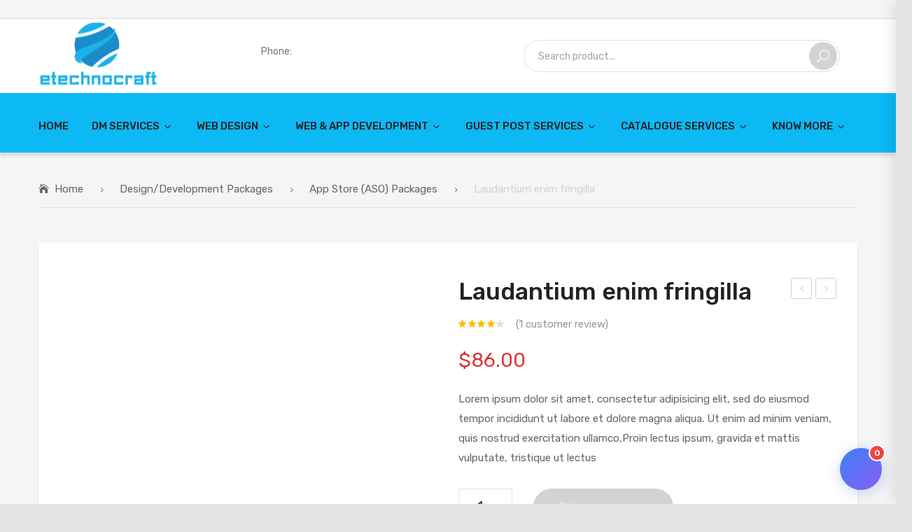

--- FILE ---
content_type: text/html; charset=UTF-8
request_url: https://etechnocraft.com/product/laudantium-enim-fringilla
body_size: 49459
content:
<!DOCTYPE html>
<html dir="ltr" lang="en-US"
	prefix="og: https://ogp.me/ns#" >
<head>
<meta charset="UTF-8" />
<meta name="viewport" content="width=device-width, initial-scale=1">
<link rel="profile" href="http://gmpg.org/xfn/11" />
<link rel="pingback" href="https://etechnocraft.com/xmlrpc.php" />
				<script>document.documentElement.className = document.documentElement.className + ' yes-js js_active js'</script>
				<title>Laudantium enim fringilla - Etech</title>

		<!-- All in One SEO 4.4.4 - aioseo.com -->
		<meta name="description" content="Lorem ipsum dolor sit amet, consectetur adipisicing elit, sed do eiusmod tempor incididunt ut labore et dolore magna aliqua. Ut enim ad minim veniam, quis nostrud exercitation ullamco,Proin lectus ipsum, gravida et mattis vulputate, tristique ut lectus" />
		<meta name="robots" content="max-image-preview:large" />
		<link rel="canonical" href="https://etechnocraft.com/product/laudantium-enim-fringilla" />
		<meta name="generator" content="All in One SEO (AIOSEO) 4.4.4" />
		<meta property="og:locale" content="en_US" />
		<meta property="og:site_name" content="Etech - Just another WordPress site" />
		<meta property="og:type" content="article" />
		<meta property="og:title" content="Laudantium enim fringilla - Etech" />
		<meta property="og:description" content="Lorem ipsum dolor sit amet, consectetur adipisicing elit, sed do eiusmod tempor incididunt ut labore et dolore magna aliqua. Ut enim ad minim veniam, quis nostrud exercitation ullamco,Proin lectus ipsum, gravida et mattis vulputate, tristique ut lectus" />
		<meta property="og:url" content="https://etechnocraft.com/product/laudantium-enim-fringilla" />
		<meta property="article:published_time" content="2018-08-24T01:42:20+00:00" />
		<meta property="article:modified_time" content="2022-10-21T00:00:04+00:00" />
		<meta name="twitter:card" content="summary_large_image" />
		<meta name="twitter:title" content="Laudantium enim fringilla - Etech" />
		<meta name="twitter:description" content="Lorem ipsum dolor sit amet, consectetur adipisicing elit, sed do eiusmod tempor incididunt ut labore et dolore magna aliqua. Ut enim ad minim veniam, quis nostrud exercitation ullamco,Proin lectus ipsum, gravida et mattis vulputate, tristique ut lectus" />
		<script type="application/ld+json" class="aioseo-schema">
			{"@context":"https:\/\/schema.org","@graph":[{"@type":"BreadcrumbList","@id":"https:\/\/etechnocraft.com\/product\/laudantium-enim-fringilla#breadcrumblist","itemListElement":[{"@type":"ListItem","@id":"https:\/\/etechnocraft.com\/#listItem","position":1,"item":{"@type":"WebPage","@id":"https:\/\/etechnocraft.com\/","name":"Home","description":"Digital Marketing Agency from India that offers 360 degree Digital Marketing services like SEO, PPC, SMO, ORM & Design Development. We are a top Digital Marketing company that offer custom digital plans with Guaranteed ROI","url":"https:\/\/etechnocraft.com\/"},"nextItem":"https:\/\/etechnocraft.com\/product\/laudantium-enim-fringilla#listItem"},{"@type":"ListItem","@id":"https:\/\/etechnocraft.com\/product\/laudantium-enim-fringilla#listItem","position":2,"item":{"@type":"WebPage","@id":"https:\/\/etechnocraft.com\/product\/laudantium-enim-fringilla","name":"Laudantium enim fringilla","description":"Lorem ipsum dolor sit amet, consectetur adipisicing elit, sed do eiusmod tempor incididunt ut labore et dolore magna aliqua. Ut enim ad minim veniam, quis nostrud exercitation ullamco,Proin lectus ipsum, gravida et mattis vulputate, tristique ut lectus","url":"https:\/\/etechnocraft.com\/product\/laudantium-enim-fringilla"},"previousItem":"https:\/\/etechnocraft.com\/#listItem"}]},{"@type":"ItemPage","@id":"https:\/\/etechnocraft.com\/product\/laudantium-enim-fringilla#itempage","url":"https:\/\/etechnocraft.com\/product\/laudantium-enim-fringilla","name":"Laudantium enim fringilla - Etech","description":"Lorem ipsum dolor sit amet, consectetur adipisicing elit, sed do eiusmod tempor incididunt ut labore et dolore magna aliqua. Ut enim ad minim veniam, quis nostrud exercitation ullamco,Proin lectus ipsum, gravida et mattis vulputate, tristique ut lectus","inLanguage":"en-US","isPartOf":{"@id":"https:\/\/etechnocraft.com\/#website"},"breadcrumb":{"@id":"https:\/\/etechnocraft.com\/product\/laudantium-enim-fringilla#breadcrumblist"},"author":{"@id":"https:\/\/etechnocraft.com\/author\/etechnocraft#author"},"creator":{"@id":"https:\/\/etechnocraft.com\/author\/etechnocraft#author"},"image":{"@type":"ImageObject","url":810,"@id":"https:\/\/etechnocraft.com\/#mainImage"},"primaryImageOfPage":{"@id":"https:\/\/etechnocraft.com\/product\/laudantium-enim-fringilla#mainImage"},"datePublished":"2018-08-24T01:42:20+05:30","dateModified":"2022-10-21T00:00:04+05:30"},{"@type":"Organization","@id":"https:\/\/etechnocraft.com\/#organization","name":"Etech","url":"https:\/\/etechnocraft.com\/"},{"@type":"Person","@id":"https:\/\/etechnocraft.com\/author\/etechnocraft#author","url":"https:\/\/etechnocraft.com\/author\/etechnocraft","name":"etechnocraft","image":{"@type":"ImageObject","@id":"https:\/\/etechnocraft.com\/product\/laudantium-enim-fringilla#authorImage","url":"https:\/\/secure.gravatar.com\/avatar\/d8ead50585ae9625b8bba7c8afbb83a6a2b3b82c25dd759c121b492ec88d5943?s=96&d=mm&r=g","width":96,"height":96,"caption":"etechnocraft"}},{"@type":"WebSite","@id":"https:\/\/etechnocraft.com\/#website","url":"https:\/\/etechnocraft.com\/","name":"Etech","description":"Just another WordPress site","inLanguage":"en-US","publisher":{"@id":"https:\/\/etechnocraft.com\/#organization"}}]}
		</script>
		<!-- All in One SEO -->

<link rel='dns-prefetch' href='//fonts.googleapis.com' />
<link rel='preconnect' href='https://fonts.gstatic.com' crossorigin />
<link rel="alternate" type="application/rss+xml" title="Etech &raquo; Feed" href="https://etechnocraft.com/feed" />
<link rel="alternate" type="application/rss+xml" title="Etech &raquo; Comments Feed" href="https://etechnocraft.com/comments/feed" />
<link rel="alternate" type="application/rss+xml" title="Etech &raquo; Laudantium enim fringilla Comments Feed" href="https://etechnocraft.com/product/laudantium-enim-fringilla/feed" />
<link rel="alternate" title="oEmbed (JSON)" type="application/json+oembed" href="https://etechnocraft.com/wp-json/oembed/1.0/embed?url=https%3A%2F%2Fetechnocraft.com%2Fproduct%2Flaudantium-enim-fringilla" />
<link rel="alternate" title="oEmbed (XML)" type="text/xml+oembed" href="https://etechnocraft.com/wp-json/oembed/1.0/embed?url=https%3A%2F%2Fetechnocraft.com%2Fproduct%2Flaudantium-enim-fringilla&#038;format=xml" />
<style id='wp-img-auto-sizes-contain-inline-css' type='text/css'>
img:is([sizes=auto i],[sizes^="auto," i]){contain-intrinsic-size:3000px 1500px}
/*# sourceURL=wp-img-auto-sizes-contain-inline-css */
</style>
<link rel='stylesheet' id='wc-blocks-integration-css' href='https://etechnocraft.com/wp-content/plugins/woocommerce-payments/vendor/woocommerce/subscriptions-core/build/index.css?ver=6.0.0' type='text/css' media='all' />
<style id='wp-emoji-styles-inline-css' type='text/css'>

	img.wp-smiley, img.emoji {
		display: inline !important;
		border: none !important;
		box-shadow: none !important;
		height: 1em !important;
		width: 1em !important;
		margin: 0 0.07em !important;
		vertical-align: -0.1em !important;
		background: none !important;
		padding: 0 !important;
	}
/*# sourceURL=wp-emoji-styles-inline-css */
</style>
<link rel='stylesheet' id='wp-block-library-css' href='https://etechnocraft.com/wp-includes/css/dist/block-library/style.min.css?ver=6.9' type='text/css' media='all' />
<style id='global-styles-inline-css' type='text/css'>
:root{--wp--preset--aspect-ratio--square: 1;--wp--preset--aspect-ratio--4-3: 4/3;--wp--preset--aspect-ratio--3-4: 3/4;--wp--preset--aspect-ratio--3-2: 3/2;--wp--preset--aspect-ratio--2-3: 2/3;--wp--preset--aspect-ratio--16-9: 16/9;--wp--preset--aspect-ratio--9-16: 9/16;--wp--preset--color--black: #000000;--wp--preset--color--cyan-bluish-gray: #abb8c3;--wp--preset--color--white: #ffffff;--wp--preset--color--pale-pink: #f78da7;--wp--preset--color--vivid-red: #cf2e2e;--wp--preset--color--luminous-vivid-orange: #ff6900;--wp--preset--color--luminous-vivid-amber: #fcb900;--wp--preset--color--light-green-cyan: #7bdcb5;--wp--preset--color--vivid-green-cyan: #00d084;--wp--preset--color--pale-cyan-blue: #8ed1fc;--wp--preset--color--vivid-cyan-blue: #0693e3;--wp--preset--color--vivid-purple: #9b51e0;--wp--preset--gradient--vivid-cyan-blue-to-vivid-purple: linear-gradient(135deg,rgb(6,147,227) 0%,rgb(155,81,224) 100%);--wp--preset--gradient--light-green-cyan-to-vivid-green-cyan: linear-gradient(135deg,rgb(122,220,180) 0%,rgb(0,208,130) 100%);--wp--preset--gradient--luminous-vivid-amber-to-luminous-vivid-orange: linear-gradient(135deg,rgb(252,185,0) 0%,rgb(255,105,0) 100%);--wp--preset--gradient--luminous-vivid-orange-to-vivid-red: linear-gradient(135deg,rgb(255,105,0) 0%,rgb(207,46,46) 100%);--wp--preset--gradient--very-light-gray-to-cyan-bluish-gray: linear-gradient(135deg,rgb(238,238,238) 0%,rgb(169,184,195) 100%);--wp--preset--gradient--cool-to-warm-spectrum: linear-gradient(135deg,rgb(74,234,220) 0%,rgb(151,120,209) 20%,rgb(207,42,186) 40%,rgb(238,44,130) 60%,rgb(251,105,98) 80%,rgb(254,248,76) 100%);--wp--preset--gradient--blush-light-purple: linear-gradient(135deg,rgb(255,206,236) 0%,rgb(152,150,240) 100%);--wp--preset--gradient--blush-bordeaux: linear-gradient(135deg,rgb(254,205,165) 0%,rgb(254,45,45) 50%,rgb(107,0,62) 100%);--wp--preset--gradient--luminous-dusk: linear-gradient(135deg,rgb(255,203,112) 0%,rgb(199,81,192) 50%,rgb(65,88,208) 100%);--wp--preset--gradient--pale-ocean: linear-gradient(135deg,rgb(255,245,203) 0%,rgb(182,227,212) 50%,rgb(51,167,181) 100%);--wp--preset--gradient--electric-grass: linear-gradient(135deg,rgb(202,248,128) 0%,rgb(113,206,126) 100%);--wp--preset--gradient--midnight: linear-gradient(135deg,rgb(2,3,129) 0%,rgb(40,116,252) 100%);--wp--preset--font-size--small: 13px;--wp--preset--font-size--medium: 20px;--wp--preset--font-size--large: 36px;--wp--preset--font-size--x-large: 42px;--wp--preset--spacing--20: 0.44rem;--wp--preset--spacing--30: 0.67rem;--wp--preset--spacing--40: 1rem;--wp--preset--spacing--50: 1.5rem;--wp--preset--spacing--60: 2.25rem;--wp--preset--spacing--70: 3.38rem;--wp--preset--spacing--80: 5.06rem;--wp--preset--shadow--natural: 6px 6px 9px rgba(0, 0, 0, 0.2);--wp--preset--shadow--deep: 12px 12px 50px rgba(0, 0, 0, 0.4);--wp--preset--shadow--sharp: 6px 6px 0px rgba(0, 0, 0, 0.2);--wp--preset--shadow--outlined: 6px 6px 0px -3px rgb(255, 255, 255), 6px 6px rgb(0, 0, 0);--wp--preset--shadow--crisp: 6px 6px 0px rgb(0, 0, 0);}:where(.is-layout-flex){gap: 0.5em;}:where(.is-layout-grid){gap: 0.5em;}body .is-layout-flex{display: flex;}.is-layout-flex{flex-wrap: wrap;align-items: center;}.is-layout-flex > :is(*, div){margin: 0;}body .is-layout-grid{display: grid;}.is-layout-grid > :is(*, div){margin: 0;}:where(.wp-block-columns.is-layout-flex){gap: 2em;}:where(.wp-block-columns.is-layout-grid){gap: 2em;}:where(.wp-block-post-template.is-layout-flex){gap: 1.25em;}:where(.wp-block-post-template.is-layout-grid){gap: 1.25em;}.has-black-color{color: var(--wp--preset--color--black) !important;}.has-cyan-bluish-gray-color{color: var(--wp--preset--color--cyan-bluish-gray) !important;}.has-white-color{color: var(--wp--preset--color--white) !important;}.has-pale-pink-color{color: var(--wp--preset--color--pale-pink) !important;}.has-vivid-red-color{color: var(--wp--preset--color--vivid-red) !important;}.has-luminous-vivid-orange-color{color: var(--wp--preset--color--luminous-vivid-orange) !important;}.has-luminous-vivid-amber-color{color: var(--wp--preset--color--luminous-vivid-amber) !important;}.has-light-green-cyan-color{color: var(--wp--preset--color--light-green-cyan) !important;}.has-vivid-green-cyan-color{color: var(--wp--preset--color--vivid-green-cyan) !important;}.has-pale-cyan-blue-color{color: var(--wp--preset--color--pale-cyan-blue) !important;}.has-vivid-cyan-blue-color{color: var(--wp--preset--color--vivid-cyan-blue) !important;}.has-vivid-purple-color{color: var(--wp--preset--color--vivid-purple) !important;}.has-black-background-color{background-color: var(--wp--preset--color--black) !important;}.has-cyan-bluish-gray-background-color{background-color: var(--wp--preset--color--cyan-bluish-gray) !important;}.has-white-background-color{background-color: var(--wp--preset--color--white) !important;}.has-pale-pink-background-color{background-color: var(--wp--preset--color--pale-pink) !important;}.has-vivid-red-background-color{background-color: var(--wp--preset--color--vivid-red) !important;}.has-luminous-vivid-orange-background-color{background-color: var(--wp--preset--color--luminous-vivid-orange) !important;}.has-luminous-vivid-amber-background-color{background-color: var(--wp--preset--color--luminous-vivid-amber) !important;}.has-light-green-cyan-background-color{background-color: var(--wp--preset--color--light-green-cyan) !important;}.has-vivid-green-cyan-background-color{background-color: var(--wp--preset--color--vivid-green-cyan) !important;}.has-pale-cyan-blue-background-color{background-color: var(--wp--preset--color--pale-cyan-blue) !important;}.has-vivid-cyan-blue-background-color{background-color: var(--wp--preset--color--vivid-cyan-blue) !important;}.has-vivid-purple-background-color{background-color: var(--wp--preset--color--vivid-purple) !important;}.has-black-border-color{border-color: var(--wp--preset--color--black) !important;}.has-cyan-bluish-gray-border-color{border-color: var(--wp--preset--color--cyan-bluish-gray) !important;}.has-white-border-color{border-color: var(--wp--preset--color--white) !important;}.has-pale-pink-border-color{border-color: var(--wp--preset--color--pale-pink) !important;}.has-vivid-red-border-color{border-color: var(--wp--preset--color--vivid-red) !important;}.has-luminous-vivid-orange-border-color{border-color: var(--wp--preset--color--luminous-vivid-orange) !important;}.has-luminous-vivid-amber-border-color{border-color: var(--wp--preset--color--luminous-vivid-amber) !important;}.has-light-green-cyan-border-color{border-color: var(--wp--preset--color--light-green-cyan) !important;}.has-vivid-green-cyan-border-color{border-color: var(--wp--preset--color--vivid-green-cyan) !important;}.has-pale-cyan-blue-border-color{border-color: var(--wp--preset--color--pale-cyan-blue) !important;}.has-vivid-cyan-blue-border-color{border-color: var(--wp--preset--color--vivid-cyan-blue) !important;}.has-vivid-purple-border-color{border-color: var(--wp--preset--color--vivid-purple) !important;}.has-vivid-cyan-blue-to-vivid-purple-gradient-background{background: var(--wp--preset--gradient--vivid-cyan-blue-to-vivid-purple) !important;}.has-light-green-cyan-to-vivid-green-cyan-gradient-background{background: var(--wp--preset--gradient--light-green-cyan-to-vivid-green-cyan) !important;}.has-luminous-vivid-amber-to-luminous-vivid-orange-gradient-background{background: var(--wp--preset--gradient--luminous-vivid-amber-to-luminous-vivid-orange) !important;}.has-luminous-vivid-orange-to-vivid-red-gradient-background{background: var(--wp--preset--gradient--luminous-vivid-orange-to-vivid-red) !important;}.has-very-light-gray-to-cyan-bluish-gray-gradient-background{background: var(--wp--preset--gradient--very-light-gray-to-cyan-bluish-gray) !important;}.has-cool-to-warm-spectrum-gradient-background{background: var(--wp--preset--gradient--cool-to-warm-spectrum) !important;}.has-blush-light-purple-gradient-background{background: var(--wp--preset--gradient--blush-light-purple) !important;}.has-blush-bordeaux-gradient-background{background: var(--wp--preset--gradient--blush-bordeaux) !important;}.has-luminous-dusk-gradient-background{background: var(--wp--preset--gradient--luminous-dusk) !important;}.has-pale-ocean-gradient-background{background: var(--wp--preset--gradient--pale-ocean) !important;}.has-electric-grass-gradient-background{background: var(--wp--preset--gradient--electric-grass) !important;}.has-midnight-gradient-background{background: var(--wp--preset--gradient--midnight) !important;}.has-small-font-size{font-size: var(--wp--preset--font-size--small) !important;}.has-medium-font-size{font-size: var(--wp--preset--font-size--medium) !important;}.has-large-font-size{font-size: var(--wp--preset--font-size--large) !important;}.has-x-large-font-size{font-size: var(--wp--preset--font-size--x-large) !important;}
/*# sourceURL=global-styles-inline-css */
</style>

<style id='classic-theme-styles-inline-css' type='text/css'>
/*! This file is auto-generated */
.wp-block-button__link{color:#fff;background-color:#32373c;border-radius:9999px;box-shadow:none;text-decoration:none;padding:calc(.667em + 2px) calc(1.333em + 2px);font-size:1.125em}.wp-block-file__button{background:#32373c;color:#fff;text-decoration:none}
/*# sourceURL=/wp-includes/css/classic-themes.min.css */
</style>
<link rel='stylesheet' id='redux-extendify-styles-css' href='https://etechnocraft.com/wp-content/plugins/redux-framework/redux-core/assets/css/extendify-utilities.css?ver=4.4.5' type='text/css' media='all' />
<link rel='stylesheet' id='contact-form-7-css' href='https://etechnocraft.com/wp-content/plugins/contact-form-7/includes/css/styles.css?ver=5.8' type='text/css' media='all' />
<link rel='stylesheet' id='woocommerce-layout-css' href='https://etechnocraft.com/wp-content/plugins/woocommerce/assets/css/woocommerce-layout.css?ver=7.0.0' type='text/css' media='all' />
<link rel='stylesheet' id='woocommerce-smallscreen-css' href='https://etechnocraft.com/wp-content/plugins/woocommerce/assets/css/woocommerce-smallscreen.css?ver=7.0.0' type='text/css' media='only screen and (max-width: 768px)' />
<link rel='stylesheet' id='woocommerce-general-css' href='https://etechnocraft.com/wp-content/plugins/woocommerce/assets/css/woocommerce.css?ver=7.0.0' type='text/css' media='all' />
<style id='woocommerce-inline-inline-css' type='text/css'>
.woocommerce form .form-row .required { visibility: visible; }
/*# sourceURL=woocommerce-inline-inline-css */
</style>
<link rel='stylesheet' id='jquery-colorbox-css' href='https://etechnocraft.com/wp-content/plugins/yith-woocommerce-compare/assets/css/colorbox.css?ver=1.4.21' type='text/css' media='all' />
<link rel='stylesheet' id='yith-woocompare-widget-css' href='https://etechnocraft.com/wp-content/plugins/yith-woocommerce-compare/assets/css/widget.css?ver=2.29.1' type='text/css' media='all' />
<link rel='stylesheet' id='jquery-selectBox-css' href='https://etechnocraft.com/wp-content/plugins/yith-woocommerce-wishlist/assets/css/jquery.selectBox.css?ver=1.2.0' type='text/css' media='all' />
<link rel='stylesheet' id='yith-wcwl-font-awesome-css' href='https://etechnocraft.com/wp-content/plugins/yith-woocommerce-wishlist/assets/css/font-awesome.css?ver=4.7.0' type='text/css' media='all' />
<link rel='stylesheet' id='woocommerce_prettyPhoto_css-css' href='//etechnocraft.com/wp-content/plugins/woocommerce/assets/css/prettyPhoto.css?ver=3.1.6' type='text/css' media='all' />
<link rel='stylesheet' id='yith-wcwl-main-css' href='https://etechnocraft.com/wp-content/plugins/yith-woocommerce-wishlist/assets/css/style.css?ver=3.24.0' type='text/css' media='all' />
<style id='yith-wcwl-main-inline-css' type='text/css'>
.yith-wcwl-share li a{color: #FFFFFF;}.yith-wcwl-share li a:hover{color: #FFFFFF;}.yith-wcwl-share a.facebook{background: #39599E; background-color: #39599E;}.yith-wcwl-share a.facebook:hover{background: #39599E; background-color: #39599E;}.yith-wcwl-share a.twitter{background: #45AFE2; background-color: #45AFE2;}.yith-wcwl-share a.twitter:hover{background: #39599E; background-color: #39599E;}.yith-wcwl-share a.pinterest{background: #AB2E31; background-color: #AB2E31;}.yith-wcwl-share a.pinterest:hover{background: #39599E; background-color: #39599E;}.yith-wcwl-share a.email{background: #FBB102; background-color: #FBB102;}.yith-wcwl-share a.email:hover{background: #39599E; background-color: #39599E;}.yith-wcwl-share a.whatsapp{background: #00A901; background-color: #00A901;}.yith-wcwl-share a.whatsapp:hover{background: #39599E; background-color: #39599E;}
/*# sourceURL=yith-wcwl-main-inline-css */
</style>
<link rel='stylesheet' id='owl-css' href='https://etechnocraft.com/wp-content/themes/greenfarm/css/owl.carousel.min.css?ver=2.3.4' type='text/css' media='all' />
<link rel='stylesheet' id='chosen-css' href='https://etechnocraft.com/wp-content/themes/greenfarm/js/chosen/chosen.min.css?ver=1.3.0' type='text/css' media='all' />
<link rel='stylesheet' id='fancybox-css' href='https://etechnocraft.com/wp-content/themes/greenfarm/js/fancybox/jquery.fancybox.css?ver=2.1.5' type='text/css' media='all' />
<link rel='stylesheet' id='fancybox-buttons-css' href='https://etechnocraft.com/wp-content/themes/greenfarm/js/fancybox/helpers/jquery.fancybox-buttons.css?ver=1.0.5' type='text/css' media='all' />
<link rel='stylesheet' id='fancybox-thumbs-css' href='https://etechnocraft.com/wp-content/themes/greenfarm/js/fancybox/helpers/jquery.fancybox-thumbs.css?ver=1.0.7' type='text/css' media='all' />
<link rel='stylesheet' id='greenfarm-fonts-css' href='https://fonts.googleapis.com/css?family=Rubik%3A400%2C500%2C600%2C700%2C900&#038;subset=latin%2Clatin-ext' type='text/css' media='all' />
<link rel='stylesheet' id='greenfarm-style-css' href='https://etechnocraft.com/wp-content/themes/greenfarm/style.css?ver=6.9' type='text/css' media='all' />
<link rel='stylesheet' id='megamenu-css' href='https://etechnocraft.com/wp-content/themes/greenfarm/css/megamenu_style.css?ver=2.0.4' type='text/css' media='all' />
<link rel='stylesheet' id='fontawesome-css' href='https://etechnocraft.com/wp-content/themes/greenfarm/css/font-awesome.min.css?ver=4.7.0' type='text/css' media='all' />
<link rel='stylesheet' id='elegant-icons-css' href='https://etechnocraft.com/wp-content/themes/greenfarm/css/elegant-icons.css' type='text/css' media='all' />
<link rel='stylesheet' id='bootstrap-css' href='https://etechnocraft.com/wp-content/themes/greenfarm/css/bootstrap.min.css?ver=4.1.1' type='text/css' media='all' />
<link rel='stylesheet' id='greenfarm-theme-css' href='https://etechnocraft.com/wp-content/themes/greenfarm/css/theme1.css?ver=1.0.0' type='text/css' media='all' />
<link rel='stylesheet' id='greenfarm-custom-css' href='https://etechnocraft.com/wp-content/themes/greenfarm/css/opt_css.css?ver=1.0.0' type='text/css' media='all' />
<style id='greenfarm-custom-inline-css' type='text/css'>
.vc_custom_1666338445080{padding-top: 50px !important;padding-bottom: 50px !important;background-color: #0cb9f5 !important;}
.vc_custom_1536061681993{border-bottom-width: 1px !important;background-color: #f5f5f5 !important;border-bottom-color: #dcdcdc !important;border-bottom-style: solid !important;}.vc_custom_1536066347120{padding-top: 30px !important;padding-bottom: 30px !important;}.vc_custom_1666337671793{background-color: #0cb9f5 !important;}.vc_custom_1666338336271{padding-top: 35px !important;}
.wrapper.box-layout {max-width: 1230px;}
/*# sourceURL=greenfarm-custom-inline-css */
</style>
<link rel='stylesheet' id='mm_icomoon-css' href='https://etechnocraft.com/wp-content/plugins/mega_main_menu/framework/src/css/icomoon.css?ver=2.2.2' type='text/css' media='all' />
<link rel='stylesheet' id='mmm_mega_main_menu-css' href='https://etechnocraft.com/wp-content/plugins/mega_main_menu/src/css/cache.skin.css?ver=6.9' type='text/css' media='all' />
<link rel='stylesheet' id='wzc-style-css' href='https://etechnocraft.com/wp-content/plugins/woo-zapvi-cart/assets/css/style.css?ver=1.0.0' type='text/css' media='all' />
<link rel='stylesheet' id='ywzm-prettyPhoto-css' href='//etechnocraft.com/wp-content/plugins/woocommerce/assets/css/prettyPhoto.css?ver=2.1.1' type='text/css' media='all' />
<style id='ywzm-prettyPhoto-inline-css' type='text/css'>

                    div.pp_woocommerce a.pp_contract, div.pp_woocommerce a.pp_expand{
                        content: unset !important;
                        background-color: white;
                        width: 25px;
                        height: 25px;
                        margin-top: 5px;
						margin-left: 5px;
                    }

                    div.pp_woocommerce a.pp_contract, div.pp_woocommerce a.pp_expand:hover{
                        background-color: white;
                    }
                     div.pp_woocommerce a.pp_contract, div.pp_woocommerce a.pp_contract:hover{
                        background-color: white;
                    }

                    a.pp_expand:before, a.pp_contract:before{
                    content: unset !important;
                    }

                     a.pp_expand .expand-button-hidden svg, a.pp_contract .expand-button-hidden svg{
                       width: 25px;
                       height: 25px;
                       padding: 5px;
					}

					.expand-button-hidden path{
                       fill: black;
					}

                    
/*# sourceURL=ywzm-prettyPhoto-inline-css */
</style>
<link rel='stylesheet' id='ywzm-magnifier-css' href='https://etechnocraft.com/wp-content/plugins/yith-woocommerce-zoom-magnifier/assets/css/yith_magnifier.css?ver=2.1.1' type='text/css' media='all' />
<link rel='stylesheet' id='ywzm_frontend-css' href='https://etechnocraft.com/wp-content/plugins/yith-woocommerce-zoom-magnifier/assets/css/frontend.css?ver=2.1.1' type='text/css' media='all' />
<style id='ywzm_frontend-inline-css' type='text/css'>

                    #slider-prev, #slider-next {
                        background-color: white;
                        border: 2px solid black;
                        width:25px !important;
                        height:25px !important;
                    }

                    .yith_slider_arrow span{
                        width:25px !important;
                        height:25px !important;
                    }
                    
                    #slider-prev:hover, #slider-next:hover {
                        background-color: white;
                        border: 2px solid black;
                    }
                    
                   .thumbnails.slider path:hover {
                        fill:black;
                    }
                    
                    .thumbnails.slider path {
                        fill:black;
                        width:25px !important;
                        height:25px !important;
                    }

                    .thumbnails.slider svg {
                       width: 22px;
                       height: 22px;
                    }

                    
                    div.pp_woocommerce a.yith_expand {
                     background-color: white;
                     width: 25px;
                     height: 25px;
                     top: 10px;
                     bottom: initial;
                     left: initial;
                     right: 10px;
                     border-radius: 0%;
                    }

                    .expand-button-hidden svg{
                       width: 25px;
                       height: 25px;
					}

					.expand-button-hidden path{
                       fill: black;
					}
                    
/*# sourceURL=ywzm_frontend-inline-css */
</style>
<link rel="preload" as="style" href="https://fonts.googleapis.com/css?family=Rubik:300,400,500,600,700,800,900,300italic,400italic,500italic,600italic,700italic,800italic,900italic&#038;display=swap&#038;ver=1674539596" /><link rel="stylesheet" href="https://fonts.googleapis.com/css?family=Rubik:300,400,500,600,700,800,900,300italic,400italic,500italic,600italic,700italic,800italic,900italic&#038;display=swap&#038;ver=1674539596" media="print" onload="this.media='all'"><noscript><link rel="stylesheet" href="https://fonts.googleapis.com/css?family=Rubik:300,400,500,600,700,800,900,300italic,400italic,500italic,600italic,700italic,800italic,900italic&#038;display=swap&#038;ver=1674539596" /></noscript><script type="text/javascript" src="https://etechnocraft.com/wp-includes/js/jquery/jquery.min.js?ver=3.7.1" id="jquery-core-js"></script>
<script type="text/javascript" src="https://etechnocraft.com/wp-includes/js/jquery/jquery-migrate.min.js?ver=3.4.1" id="jquery-migrate-js"></script>
<script type="text/javascript" src="https://etechnocraft.com/wp-content/plugins/woocommerce/assets/js/jquery-blockui/jquery.blockUI.min.js?ver=2.7.0-wc.7.0.0" id="jquery-blockui-js"></script>
<script type="text/javascript" id="wc-add-to-cart-js-extra">
/* <![CDATA[ */
var wc_add_to_cart_params = {"ajax_url":"/wp-admin/admin-ajax.php","wc_ajax_url":"/?wc-ajax=%%endpoint%%","i18n_view_cart":"View cart","cart_url":"https://etechnocraft.com/cart.html","is_cart":"","cart_redirect_after_add":"no"};
//# sourceURL=wc-add-to-cart-js-extra
/* ]]> */
</script>
<script type="text/javascript" src="https://etechnocraft.com/wp-content/plugins/woocommerce/assets/js/frontend/add-to-cart.min.js?ver=7.0.0" id="wc-add-to-cart-js"></script>
<script type="text/javascript" src="https://etechnocraft.com/wp-content/plugins/js_composer/assets/js/vendors/woocommerce-add-to-cart.js?ver=6.10.0" id="vc_woocommerce-add-to-cart-js-js"></script>
<link rel="https://api.w.org/" href="https://etechnocraft.com/wp-json/" /><link rel="alternate" title="JSON" type="application/json" href="https://etechnocraft.com/wp-json/wp/v2/product/56" /><link rel="EditURI" type="application/rsd+xml" title="RSD" href="https://etechnocraft.com/xmlrpc.php?rsd" />
<meta name="generator" content="WordPress 6.9" />
<meta name="generator" content="WooCommerce 7.0.0" />
<link rel='shortlink' href='https://etechnocraft.com/?p=56' />
<meta name="generator" content="Redux 4.4.5" /><!-- HFCM by 99 Robots - Snippet # 1: ga code -->
<!-- Google tag (gtag.js) -->
<script async src="https://www.googletagmanager.com/gtag/js?id=UA-129712538-1"></script>
<script>
  window.dataLayer = window.dataLayer || [];
  function gtag(){dataLayer.push(arguments);}
  gtag('js', new Date());

  gtag('config', 'UA-129712538-1');
</script>

<!-- /end HFCM by 99 Robots -->
	<noscript><style>.woocommerce-product-gallery{ opacity: 1 !important; }</style></noscript>
	<meta name="generator" content="Powered by WPBakery Page Builder - drag and drop page builder for WordPress."/>
<meta name="generator" content="Powered by Slider Revolution 6.6.3 - responsive, Mobile-Friendly Slider Plugin for WordPress with comfortable drag and drop interface." />
<script>function setREVStartSize(e){
			//window.requestAnimationFrame(function() {
				window.RSIW = window.RSIW===undefined ? window.innerWidth : window.RSIW;
				window.RSIH = window.RSIH===undefined ? window.innerHeight : window.RSIH;
				try {
					var pw = document.getElementById(e.c).parentNode.offsetWidth,
						newh;
					pw = pw===0 || isNaN(pw) || (e.l=="fullwidth" || e.layout=="fullwidth") ? window.RSIW : pw;
					e.tabw = e.tabw===undefined ? 0 : parseInt(e.tabw);
					e.thumbw = e.thumbw===undefined ? 0 : parseInt(e.thumbw);
					e.tabh = e.tabh===undefined ? 0 : parseInt(e.tabh);
					e.thumbh = e.thumbh===undefined ? 0 : parseInt(e.thumbh);
					e.tabhide = e.tabhide===undefined ? 0 : parseInt(e.tabhide);
					e.thumbhide = e.thumbhide===undefined ? 0 : parseInt(e.thumbhide);
					e.mh = e.mh===undefined || e.mh=="" || e.mh==="auto" ? 0 : parseInt(e.mh,0);
					if(e.layout==="fullscreen" || e.l==="fullscreen")
						newh = Math.max(e.mh,window.RSIH);
					else{
						e.gw = Array.isArray(e.gw) ? e.gw : [e.gw];
						for (var i in e.rl) if (e.gw[i]===undefined || e.gw[i]===0) e.gw[i] = e.gw[i-1];
						e.gh = e.el===undefined || e.el==="" || (Array.isArray(e.el) && e.el.length==0)? e.gh : e.el;
						e.gh = Array.isArray(e.gh) ? e.gh : [e.gh];
						for (var i in e.rl) if (e.gh[i]===undefined || e.gh[i]===0) e.gh[i] = e.gh[i-1];
											
						var nl = new Array(e.rl.length),
							ix = 0,
							sl;
						e.tabw = e.tabhide>=pw ? 0 : e.tabw;
						e.thumbw = e.thumbhide>=pw ? 0 : e.thumbw;
						e.tabh = e.tabhide>=pw ? 0 : e.tabh;
						e.thumbh = e.thumbhide>=pw ? 0 : e.thumbh;
						for (var i in e.rl) nl[i] = e.rl[i]<window.RSIW ? 0 : e.rl[i];
						sl = nl[0];
						for (var i in nl) if (sl>nl[i] && nl[i]>0) { sl = nl[i]; ix=i;}
						var m = pw>(e.gw[ix]+e.tabw+e.thumbw) ? 1 : (pw-(e.tabw+e.thumbw)) / (e.gw[ix]);
						newh =  (e.gh[ix] * m) + (e.tabh + e.thumbh);
					}
					var el = document.getElementById(e.c);
					if (el!==null && el) el.style.height = newh+"px";
					el = document.getElementById(e.c+"_wrapper");
					if (el!==null && el) {
						el.style.height = newh+"px";
						el.style.display = "block";
					}
				} catch(e){
					console.log("Failure at Presize of Slider:" + e)
				}
			//});
		  };</script>
<style id="greenfarm_opt-dynamic-css" title="dynamic-css" class="redux-options-output">body{background-color:#e5e5e5;}.page-wrapper{background-color:#f5f5f5;}.header{color:#777777;}.header-sticky.ontop{background-color:#d9d9d9;}.top-bar{color:#777777;}.top-bar a{color:#777777;}.top-bar a:hover{color:#000000;}.top-bar a:active{color:#dd3333;}.footer{color:#777777;}.footer a{color:#777777;}.footer a:hover{color:#0290fc;}.footer a:active{color:#0150b7;}body.error404{background-color:#f2f2f2;}</style><noscript><style> .wpb_animate_when_almost_visible { opacity: 1; }</style></noscript><link rel='stylesheet' id='js_composer_front-css' href='https://etechnocraft.com/wp-content/plugins/js_composer/assets/css/js_composer.min.css?ver=6.10.0' type='text/css' media='all' />
<link rel='stylesheet' id='rs-plugin-settings-css' href='https://etechnocraft.com/wp-content/plugins/revslider/public/assets/css/rs6.css?ver=6.6.3' type='text/css' media='all' />
<style id='rs-plugin-settings-inline-css' type='text/css'>
#rs-demo-id {}
/*# sourceURL=rs-plugin-settings-inline-css */
</style>
</head>
<body class="wp-singular product-template-default single single-product postid-56 wp-theme-greenfarm theme-greenfarm woocommerce woocommerce-page woocommerce-no-js wpb-js-composer js-comp-ver-6.10.0 vc_responsive mmm mega_main_menu-2-2-2">
	<div class="wrapper  ">
	<div class="page-wrapper">
				<div class="header-container header-2 ">
			<div class="header">
				<div class="header-content">
					<div class="vc_row wpb_row vc_row-fluid vc_custom_1536061681993 vc_row-has-fill"><div class="row-container"><div class="wpb_column vc_column_container vc_col-sm-12 vc_col-lg-3 vc_hidden-md vc_hidden-sm vc_hidden-xs"><div class="vc_column-inner"><div class="wpb_wrapper"></div></div></div><div class="topbar-left wpb_column vc_column_container vc_col-sm-6 vc_col-lg-4 vc_col-md-6 vc_col-xs-6"><div class="vc_column-inner"><div class="wpb_wrapper"><div  class="vc_wp_custommenu wpb_content_element language-currency"></div></div></div></div><div class="topbar-right wpb_column vc_column_container vc_col-sm-5 vc_col-lg-5 vc_col-md-6 vc_col-xs-6"><div class="vc_column-inner"><div class="wpb_wrapper"><div  class="vc_wp_custommenu wpb_content_element topbar-menu"></div></div></div></div></div></div><div class="vc_row wpb_row vc_row-fluid vc_custom_1536066347120"><div class="row-container"><div class="wpb_column vc_column_container vc_col-sm-12 vc_col-lg-3 vc_col-md-12"><div class="vc_column-inner"><div class="wpb_wrapper">
	<div  class="wpb_single_image wpb_content_element vc_align_left  vc_custom_1666338336271  logo">
		
		<figure class="wpb_wrapper vc_figure">
			<a href="https://etechnocraft.com/" target="_self" class="vc_single_image-wrapper   vc_box_border_grey"><img class="vc_single_image-img " src="https://etechnocraft.com/wp-content/uploads/2022/10/220x120-Etc-170x90.png" width="170" height="90" alt="220x120-Etc" title="220x120-Etc" /></a>
		</figure>
	</div>
</div></div></div><div class="wpb_column vc_column_container vc_col-sm-12 vc_col-lg-9 vc_col-md-12"><div class="vc_column-inner"><div class="wpb_wrapper"><div class="vc_row wpb_row vc_inner vc_row-fluid"><div class="header-text wpb_column vc_column_container vc_col-sm-12 vc_col-lg-3 vc_col-md-3"><div class="vc_column-inner"><div class="wpb_wrapper">
	<div  class="wpb_single_image wpb_content_element vc_align_left">
		
		<figure class="wpb_wrapper vc_figure">
			<div class="vc_single_image-wrapper   vc_box_border_grey"></div>
		</figure>
	</div>

	<div class="wpb_text_column wpb_content_element " >
		<div class="wpb_wrapper">
			<p>Phone:</p>

		</div>
	</div>
</div></div></div><div class="header-search-cart wpb_column vc_column_container vc_col-sm-12 vc_col-lg-9 vc_col-md-9"><div class="vc_column-inner"><div class="wpb_wrapper">  		<div class="header-search">
	  		<div class="search-without-dropdown">
		  		<div class="categories-container">
		  			<div class="cate-toggler-wrapper"><div class="cate-toggler"><span class="cate-text">All Categories</span></div></div>
		  			<div class="widget woocommerce widget_product_categories"><h2 class="widgettitle">All Categories</h2><ul class="product-categories"><li class="cat-item cat-item-64"><a href="https://etechnocraft.com/product-category/wordpress-development-packages">WordPress Development Packages</a></li>
<li class="cat-item cat-item-41"><a href="https://etechnocraft.com/product-category/smo-packages">SMO Packages</a></li>
<li class="cat-item cat-item-65"><a href="https://etechnocraft.com/product-category/guest-posting-packages">Guest Posting Packages</a></li>
<li class="cat-item cat-item-42"><a href="https://etechnocraft.com/product-category/local-seo-packages">Local SEO Packages</a></li>
<li class="cat-item cat-item-77"><a href="https://etechnocraft.com/product-category/automotive">Automotive</a></li>
<li class="cat-item cat-item-43"><a href="https://etechnocraft.com/product-category/ecommerce-seo-packages">Ecommerce SEO Packages</a></li>
<li class="cat-item cat-item-78"><a href="https://etechnocraft.com/product-category/education">Education</a></li>
<li class="cat-item cat-item-44"><a href="https://etechnocraft.com/product-category/ppc-packages">PPC Packages</a></li>
<li class="cat-item cat-item-79"><a href="https://etechnocraft.com/product-category/entertainment">Entertainment</a></li>
<li class="cat-item cat-item-45"><a href="https://etechnocraft.com/product-category/mobile-seo-packages">Mobile SEO Packages</a></li>
<li class="cat-item cat-item-80"><a href="https://etechnocraft.com/product-category/fashion">Fashion</a></li>
<li class="cat-item cat-item-46 cat-parent current-cat-parent"><a href="https://etechnocraft.com/product-category/design-development-packages">Design/Development Packages</a><ul class='children'>
<li class="cat-item cat-item-47 current-cat"><a href="https://etechnocraft.com/product-category/design-development-packages/app-store-aso-packages">App Store (ASO) Packages</a></li>
<li class="cat-item cat-item-48"><a href="https://etechnocraft.com/product-category/design-development-packages/link-building-packages">Link Building Packages</a></li>
</ul>
</li>
<li class="cat-item cat-item-81"><a href="https://etechnocraft.com/product-category/finance">Finance</a></li>
<li class="cat-item cat-item-82"><a href="https://etechnocraft.com/product-category/law">Law</a></li>
<li class="cat-item cat-item-83"><a href="https://etechnocraft.com/product-category/tech">Tech</a></li>
<li class="cat-item cat-item-62"><a href="https://etechnocraft.com/product-category/digital-marketing-packages">Digital Marketing Packages</a></li>
<li class="cat-item cat-item-84"><a href="https://etechnocraft.com/product-category/travel">Travel</a></li>
<li class="cat-item cat-item-63"><a href="https://etechnocraft.com/product-category/content-writing-packages">Content Writing Packages</a></li>
<li class="cat-item cat-item-85"><a href="https://etechnocraft.com/product-category/real-estate">Real Estate</a></li>
</ul></div>		  		</div> 
		   		<div class="widget woocommerce widget_product_search"><h2 class="widgettitle">Search</h2><form role="search" method="get" class="searchform productsearchform" action="https://etechnocraft.com/"><div class="form-input"><input type="text" placeholder="Search product..." name="s" class="ws"/><button class="button-search searchsubmit productsearchsubmit" type="submit">Search</button><input type="hidden" name="post_type" value="product" /></div></form></div>	  		</div>
  		</div>
	<div class="widget woocommerce widget_shopping_cart"><h2 class="widgettitle">Cart</h2><div class="widget_shopping_cart_content"></div></div></div></div></div></div></div></div></div></div></div><div class="vc_row wpb_row vc_row-fluid main-menu-wrapper vc_custom_1666337671793 vc_row-has-fill"><div class="row-container"><div class="wpb_column vc_column_container vc_col-sm-12"><div class="vc_column-inner"><div class="wpb_wrapper">	<div class="main-menu-wrapper">
		<div class="visible-small mobile-menu"> 
			<div class="mbmenu-toggler">Menu<span class="mbmenu-icon"><i class="fa fa-bars"></i></span></div>
			<div class="clearfix"></div>
			<div class="mobile-menu-container"><ul id="menu-horizontal-menu" class="nav-menu"><li id="menu-item-1006" class="menu-item menu-item-type-post_type menu-item-object-page menu-item-home first menu-item-1006"><a href="https://etechnocraft.com/">Home</a></li>
<li id="menu-item-1096" class="menu-item menu-item-type-custom menu-item-object-custom menu-item-has-children menu-item-1096"><a href="#">DM SERVICES</a>
<ul class="sub-menu">
	<li id="menu-item-1366" class="menu-item menu-item-type-custom menu-item-object-custom menu-item-has-children menu-item-1366"><a href="#">SEO Services</a>
	<ul class="sub-menu">
		<li id="menu-item-1354" class="menu-item menu-item-type-post_type menu-item-object-page menu-item-has-children menu-item-1354"><a href="https://etechnocraft.com/seo-services.html">SEO Services</a>
		<ul class="sub-menu">
			<li id="menu-item-1361" class="menu-item menu-item-type-post_type menu-item-object-page menu-item-1361"><a href="https://etechnocraft.com/local-seo-services.html">Local SEO Services</a></li>
			<li id="menu-item-1356" class="menu-item menu-item-type-post_type menu-item-object-page menu-item-1356"><a href="https://etechnocraft.com/multi-lingual-seo.html">Multi Lingual SEO</a></li>
			<li id="menu-item-1360" class="menu-item menu-item-type-post_type menu-item-object-page menu-item-1360"><a href="https://etechnocraft.com/ecommerce-seo.html">eCommerce SEO</a></li>
			<li id="menu-item-1355" class="menu-item menu-item-type-post_type menu-item-object-page menu-item-1355"><a href="https://etechnocraft.com/seo-packages-for-small-business-or-startup.html">SEO Packages For Small Business Or Startup</a></li>
		</ul>
</li>
	</ul>
</li>
	<li id="menu-item-1365" class="menu-item menu-item-type-custom menu-item-object-custom menu-item-has-children menu-item-1365"><a href="#">SEO Packages</a>
	<ul class="sub-menu">
		<li id="menu-item-1364" class="menu-item menu-item-type-post_type menu-item-object-page menu-item-1364"><a href="https://etechnocraft.com/ecommerce-seo-packages.html">Ecommerce SEO Packages</a></li>
		<li id="menu-item-1362" class="menu-item menu-item-type-post_type menu-item-object-page menu-item-1362"><a href="https://etechnocraft.com/seo-packages-for-small-business-or-startup.html">SEO Packages For Small Business Or Startup</a></li>
	</ul>
</li>
	<li id="menu-item-1395" class="menu-item menu-item-type-custom menu-item-object-custom menu-item-has-children menu-item-1395"><a href="#">PPC Packages</a>
	<ul class="sub-menu">
		<li id="menu-item-1399" class="menu-item menu-item-type-post_type menu-item-object-page menu-item-1399"><a href="https://etechnocraft.com/ppc-packages.html">PPC Packages</a></li>
	</ul>
</li>
	<li id="menu-item-1396" class="menu-item menu-item-type-custom menu-item-object-custom menu-item-has-children menu-item-1396"><a href="#">Content Marketing Services</a>
	<ul class="sub-menu">
		<li id="menu-item-1400" class="menu-item menu-item-type-post_type menu-item-object-page menu-item-1400"><a href="https://etechnocraft.com/website-content-marketing.html">Website Content Marketing</a></li>
	</ul>
</li>
	<li id="menu-item-1397" class="menu-item menu-item-type-custom menu-item-object-custom menu-item-has-children menu-item-1397"><a href="#">Social Media Packages</a>
	<ul class="sub-menu">
		<li id="menu-item-1398" class="menu-item menu-item-type-post_type menu-item-object-page menu-item-1398"><a href="https://etechnocraft.com/social-media-marketing-packages.html">Social Media Marketing Packages</a></li>
	</ul>
</li>
</ul>
</li>
<li id="menu-item-1097" class="menu-item menu-item-type-custom menu-item-object-custom menu-item-has-children menu-item-1097"><a href="#">WEB DESIGN</a>
<ul class="sub-menu">
	<li id="menu-item-1381" class="menu-item menu-item-type-post_type menu-item-object-page menu-item-1381"><a href="https://etechnocraft.com/logo-designing.html">Logo Designing</a></li>
	<li id="menu-item-1382" class="menu-item menu-item-type-post_type menu-item-object-page menu-item-1382"><a href="https://etechnocraft.com/responsive-web-design.html">Responsive Web Design</a></li>
	<li id="menu-item-1383" class="menu-item menu-item-type-post_type menu-item-object-page menu-item-1383"><a href="https://etechnocraft.com/web-design-services.html">Web Design Services</a></li>
	<li id="menu-item-1384" class="menu-item menu-item-type-post_type menu-item-object-page menu-item-1384"><a href="https://etechnocraft.com/website-redesigning.html">Website Redesigning</a></li>
</ul>
</li>
<li id="menu-item-1098" class="menu-item menu-item-type-custom menu-item-object-custom menu-item-has-children menu-item-1098"><a href="#">WEB &#038; APP DEVELOPMENT</a>
<ul class="sub-menu">
	<li id="menu-item-1385" class="menu-item menu-item-type-post_type menu-item-object-page menu-item-1385"><a href="https://etechnocraft.com/template-based-website.html">Template Based Website</a></li>
	<li id="menu-item-1386" class="menu-item menu-item-type-post_type menu-item-object-page menu-item-1386"><a href="https://etechnocraft.com/wordpress-development.html">WordPress Development</a></li>
	<li id="menu-item-1387" class="menu-item menu-item-type-post_type menu-item-object-page menu-item-1387"><a href="https://etechnocraft.com/web-design-and-development-packages.html">Web Design And Development Packages</a></li>
	<li id="menu-item-1388" class="menu-item menu-item-type-post_type menu-item-object-page menu-item-1388"><a href="https://etechnocraft.com/web-applications-development.html">Web Applications Development</a></li>
	<li id="menu-item-1389" class="menu-item menu-item-type-post_type menu-item-object-page menu-item-1389"><a href="https://etechnocraft.com/offshore-development.html">Offshore Development</a></li>
	<li id="menu-item-1390" class="menu-item menu-item-type-post_type menu-item-object-page menu-item-1390"><a href="https://etechnocraft.com/magento-development.html">Magento Development</a></li>
	<li id="menu-item-1391" class="menu-item menu-item-type-post_type menu-item-object-page menu-item-1391"><a href="https://etechnocraft.com/ios-application-development-services.html">IOS Application Development Services</a></li>
	<li id="menu-item-1392" class="menu-item menu-item-type-post_type menu-item-object-page menu-item-1392"><a href="https://etechnocraft.com/e-commerce-development.html">E-Commerce Development</a></li>
	<li id="menu-item-1393" class="menu-item menu-item-type-post_type menu-item-object-page menu-item-1393"><a href="https://etechnocraft.com/custom-php-development.html">Custom PHP Development</a></li>
	<li id="menu-item-1394" class="menu-item menu-item-type-post_type menu-item-object-page menu-item-1394"><a href="https://etechnocraft.com/cms-development.html">CMS Development</a></li>
</ul>
</li>
<li id="menu-item-1100" class="menu-item menu-item-type-custom menu-item-object-custom menu-item-has-children menu-item-1100"><a href="#">GUEST POST SERVICES</a>
<ul class="sub-menu">
	<li id="menu-item-1376" class="menu-item menu-item-type-post_type menu-item-object-page menu-item-1376"><a href="https://etechnocraft.com/our-guest-posting-process.html">Our Guest Posting Process</a></li>
	<li id="menu-item-1367" class="menu-item menu-item-type-post_type menu-item-object-page menu-item-1367"><a href="https://etechnocraft.com/automotive-guest-posting-packages-service.html">Automotive Guest Posting Packages Service</a></li>
	<li id="menu-item-1368" class="menu-item menu-item-type-post_type menu-item-object-page menu-item-1368"><a href="https://etechnocraft.com/education-guest-posting-packages-service.html">Education Guest Posting Packages Service</a></li>
	<li id="menu-item-1369" class="menu-item menu-item-type-post_type menu-item-object-page menu-item-1369"><a href="https://etechnocraft.com/entertainment-guest-posting-packages-service.html">Entertainment Guest Posting Packages Service</a></li>
	<li id="menu-item-1370" class="menu-item menu-item-type-post_type menu-item-object-page menu-item-1370"><a href="https://etechnocraft.com/fashion-guest-posting-packages-service.html">Fashion Guest Posting Packages Service</a></li>
	<li id="menu-item-1371" class="menu-item menu-item-type-post_type menu-item-object-page menu-item-1371"><a href="https://etechnocraft.com/finance-guest-posting-packages-service.html">Finance Guest Posting Packages Service</a></li>
	<li id="menu-item-1372" class="menu-item menu-item-type-post_type menu-item-object-page menu-item-1372"><a href="https://etechnocraft.com/gambling-guest-posting-packages-service.html">Gambling Guest Posting Packages Service</a></li>
	<li id="menu-item-1373" class="menu-item menu-item-type-post_type menu-item-object-page menu-item-1373"><a href="https://etechnocraft.com/health-guest-posting-packages-service.html">Health Guest Posting Packages Service</a></li>
	<li id="menu-item-1374" class="menu-item menu-item-type-post_type menu-item-object-page menu-item-1374"><a href="https://etechnocraft.com/home-guest-posting-packages-service.html">Home Guest Posting Packages Service</a></li>
	<li id="menu-item-1375" class="menu-item menu-item-type-post_type menu-item-object-page menu-item-1375"><a href="https://etechnocraft.com/law-guest-posting-packages-service.html">Law Guest Posting Packages Service</a></li>
	<li id="menu-item-1377" class="menu-item menu-item-type-post_type menu-item-object-page menu-item-1377"><a href="https://etechnocraft.com/real-estate-guest-posting-packages-service.html">Real Estate Guest Posting Packages Service</a></li>
	<li id="menu-item-1378" class="menu-item menu-item-type-post_type menu-item-object-page menu-item-1378"><a href="https://etechnocraft.com/shopping-guest-posting-packages-service.html">Shopping Guest Posting Packages Service</a></li>
	<li id="menu-item-1379" class="menu-item menu-item-type-post_type menu-item-object-page menu-item-1379"><a href="https://etechnocraft.com/tech-guest-posting-packages-service.html">Tech Guest Posting Packages Service</a></li>
	<li id="menu-item-1380" class="menu-item menu-item-type-post_type menu-item-object-page menu-item-1380"><a href="https://etechnocraft.com/travel-guest-posting-packages-service.html">Travel Guest Posting Packages Service</a></li>
</ul>
</li>
<li id="menu-item-1099" class="menu-item menu-item-type-custom menu-item-object-custom menu-item-has-children menu-item-1099"><a href="#">CATALOGUE SERVICES</a>
<ul class="sub-menu">
	<li id="menu-item-1401" class="menu-item menu-item-type-custom menu-item-object-custom menu-item-has-children menu-item-1401"><a href="#">Amazon Services</a>
	<ul class="sub-menu">
		<li id="menu-item-1407" class="menu-item menu-item-type-post_type menu-item-object-page menu-item-1407"><a href="https://etechnocraft.com/sell-on-amazon.html">Sell on Amazon</a></li>
		<li id="menu-item-1408" class="menu-item menu-item-type-post_type menu-item-object-page menu-item-1408"><a href="https://etechnocraft.com/amazon-seller-registration.html">Amazon Seller Registration</a></li>
		<li id="menu-item-1409" class="menu-item menu-item-type-post_type menu-item-object-page menu-item-1409"><a href="https://etechnocraft.com/amazon-seller-faq.html">Amazon Seller FAQ</a></li>
		<li id="menu-item-1410" class="menu-item menu-item-type-post_type menu-item-object-page menu-item-1410"><a href="https://etechnocraft.com/amazon-product-listing-services.html">Amazon Product Listing Services</a></li>
		<li id="menu-item-1411" class="menu-item menu-item-type-post_type menu-item-object-page menu-item-1411"><a href="https://etechnocraft.com/amazon-boost-services.html">Amazon Boost Services</a></li>
	</ul>
</li>
	<li id="menu-item-1402" class="menu-item menu-item-type-custom menu-item-object-custom menu-item-has-children menu-item-1402"><a href="#">Flipkart Services</a>
	<ul class="sub-menu">
		<li id="menu-item-1412" class="menu-item menu-item-type-post_type menu-item-object-page menu-item-1412"><a href="https://etechnocraft.com/sell-on-flipkart.html">Sell on Flipkart</a></li>
		<li id="menu-item-1413" class="menu-item menu-item-type-post_type menu-item-object-page menu-item-1413"><a href="https://etechnocraft.com/flipkart-seller-registration.html">Flipkart Seller Registration</a></li>
		<li id="menu-item-1414" class="menu-item menu-item-type-post_type menu-item-object-page menu-item-1414"><a href="https://etechnocraft.com/flipkart-product-listing-services.html">Flipkart Product Listing Services</a></li>
		<li id="menu-item-1415" class="menu-item menu-item-type-post_type menu-item-object-page menu-item-1415"><a href="https://etechnocraft.com/flipkart-faq.html">Flipkart FAQ</a></li>
		<li id="menu-item-1416" class="menu-item menu-item-type-post_type menu-item-object-page menu-item-1416"><a href="https://etechnocraft.com/flipkart-boost-services.html">Flipkart Boost Services</a></li>
	</ul>
</li>
	<li id="menu-item-1406" class="menu-item menu-item-type-custom menu-item-object-custom menu-item-has-children menu-item-1406"><a href="#">Snapdeal Services</a>
	<ul class="sub-menu">
		<li id="menu-item-1417" class="menu-item menu-item-type-post_type menu-item-object-page menu-item-1417"><a href="https://etechnocraft.com/snapdeal-seller-registration.html">Snapdeal Seller Registration</a></li>
		<li id="menu-item-1418" class="menu-item menu-item-type-post_type menu-item-object-page menu-item-1418"><a href="https://etechnocraft.com/snapdeal-product-listing-services.html">Snapdeal Product Listing Services</a></li>
	</ul>
</li>
	<li id="menu-item-1403" class="menu-item menu-item-type-custom menu-item-object-custom menu-item-has-children menu-item-1403"><a href="#">Limeroad Services</a>
	<ul class="sub-menu">
		<li id="menu-item-1419" class="menu-item menu-item-type-post_type menu-item-object-page menu-item-1419"><a href="https://etechnocraft.com/sell-on-limeroad.html">Sell on Limeroad</a></li>
		<li id="menu-item-1420" class="menu-item menu-item-type-post_type menu-item-object-page menu-item-1420"><a href="https://etechnocraft.com/limeroad-product-listing-services.html">Limeroad Product Listing Services</a></li>
	</ul>
</li>
	<li id="menu-item-1404" class="menu-item menu-item-type-custom menu-item-object-custom menu-item-has-children menu-item-1404"><a href="#">Paytm Services</a>
	<ul class="sub-menu">
		<li id="menu-item-1421" class="menu-item menu-item-type-post_type menu-item-object-page menu-item-1421"><a href="https://etechnocraft.com/sell-on-paytm.html">Sell On Paytm</a></li>
		<li id="menu-item-1422" class="menu-item menu-item-type-post_type menu-item-object-page menu-item-1422"><a href="https://etechnocraft.com/paytm-product-listing-services.html">Paytm Product Listing Services</a></li>
	</ul>
</li>
	<li id="menu-item-1405" class="menu-item menu-item-type-custom menu-item-object-custom menu-item-has-children menu-item-1405"><a href="#">Shopclues Services</a>
	<ul class="sub-menu">
		<li id="menu-item-1423" class="menu-item menu-item-type-post_type menu-item-object-page menu-item-1423"><a href="https://etechnocraft.com/shopclues-product-listing-services.html">Shopclues Product Listing Services</a></li>
		<li id="menu-item-1424" class="menu-item menu-item-type-post_type menu-item-object-page menu-item-1424"><a href="https://etechnocraft.com/sell-on-shopclues.html">Sell on Shopclues</a></li>
	</ul>
</li>
</ul>
</li>
<li id="menu-item-1101" class="menu-item menu-item-type-custom menu-item-object-custom menu-item-has-children menu-item-1101"><a href="#">KNOW MORE</a>
<ul class="sub-menu">
	<li id="menu-item-1425" class="menu-item menu-item-type-custom menu-item-object-custom menu-item-has-children menu-item-1425"><a href="#">Write for us</a>
	<ul class="sub-menu">
		<li id="menu-item-1427" class="menu-item menu-item-type-post_type menu-item-object-page menu-item-1427"><a href="https://etechnocraft.com/automotive-write-for-us.html">Automotive Write For Us</a></li>
		<li id="menu-item-1430" class="menu-item menu-item-type-post_type menu-item-object-page menu-item-1430"><a href="https://etechnocraft.com/education-write-for-us.html">Education Write For Us</a></li>
		<li id="menu-item-1433" class="menu-item menu-item-type-post_type menu-item-object-page menu-item-1433"><a href="https://etechnocraft.com/entertainement-write-for-us.html">Entertainement Write For Us</a></li>
		<li id="menu-item-1436" class="menu-item menu-item-type-post_type menu-item-object-page menu-item-1436"><a href="https://etechnocraft.com/fashion-write-for-us.html">Fashion Write For Us</a></li>
		<li id="menu-item-1439" class="menu-item menu-item-type-post_type menu-item-object-page menu-item-1439"><a href="https://etechnocraft.com/finance-write-for-us.html">Finance Write For Us</a></li>
		<li id="menu-item-1442" class="menu-item menu-item-type-post_type menu-item-object-page menu-item-1442"><a href="https://etechnocraft.com/gambling-write-for-us.html">Gambling Write For Us</a></li>
		<li id="menu-item-1445" class="menu-item menu-item-type-post_type menu-item-object-page menu-item-1445"><a href="https://etechnocraft.com/home-write-for-us.html">Home Write For Us</a></li>
		<li id="menu-item-1448" class="menu-item menu-item-type-post_type menu-item-object-page menu-item-1448"><a href="https://etechnocraft.com/law-write-for-us.html">Law Write For Us</a></li>
		<li id="menu-item-1451" class="menu-item menu-item-type-post_type menu-item-object-page menu-item-1451"><a href="https://etechnocraft.com/real-estate-write-for-us.html">Real Estate Write For Us</a></li>
		<li id="menu-item-1454" class="menu-item menu-item-type-post_type menu-item-object-page menu-item-1454"><a href="https://etechnocraft.com/seo-write-for-us.html">SEO Write For Us</a></li>
		<li id="menu-item-1457" class="menu-item menu-item-type-post_type menu-item-object-page menu-item-1457"><a href="https://etechnocraft.com/shopping-write-for-us.html">Shopping Write For Us</a></li>
		<li id="menu-item-1460" class="menu-item menu-item-type-post_type menu-item-object-page menu-item-1460"><a href="https://etechnocraft.com/technology-write-for-us.html">Technology Write For Us</a></li>
		<li id="menu-item-1463" class="menu-item menu-item-type-post_type menu-item-object-page menu-item-1463"><a href="https://etechnocraft.com/travel-write-for-us.html">Travel Write For Us</a></li>
	</ul>
</li>
	<li id="menu-item-1468" class="menu-item menu-item-type-post_type menu-item-object-page menu-item-1468"><a href="https://etechnocraft.com/write-for-us.html">WRITE FOR US</a></li>
	<li id="menu-item-2159" class="menu-item menu-item-type-post_type menu-item-object-page menu-item-2159"><a href="https://etechnocraft.com/blog.html">Blog</a></li>
	<li id="menu-item-993" class="menu-item menu-item-type-post_type menu-item-object-page menu-item-993"><a href="https://etechnocraft.com/about-us.html">About Us</a></li>
	<li id="menu-item-997" class="menu-item menu-item-type-post_type menu-item-object-page last menu-item-997"><a href="https://etechnocraft.com/contact.html">Contact</a></li>
</ul>
</li>
</ul></div>		</div>
		<div class=" ">
			<div class="nav-container">
									<div class="logo-sticky"><a href="https://etechnocraft.com/" title="Etech" rel="home"><img src="" alt=" Etech " /></a></div>
								<div class="horizontal-menu visible-large">
					<div class="primary-menu-container"><ul id="menu-horizontal-menu-1" class="nav-menu"><li class="menu-item menu-item-type-post_type menu-item-object-page menu-item-home first menu-item-1006"><a href="https://etechnocraft.com/">Home</a></li>
<li class="menu-item menu-item-type-custom menu-item-object-custom menu-item-has-children menu-item-1096"><a href="#">DM SERVICES</a>
<ul class="sub-menu">
	<li class="menu-item menu-item-type-custom menu-item-object-custom menu-item-has-children menu-item-1366"><a href="#">SEO Services</a>
	<ul class="sub-menu">
		<li class="menu-item menu-item-type-post_type menu-item-object-page menu-item-has-children menu-item-1354"><a href="https://etechnocraft.com/seo-services.html">SEO Services</a>
		<ul class="sub-menu">
			<li class="menu-item menu-item-type-post_type menu-item-object-page menu-item-1361"><a href="https://etechnocraft.com/local-seo-services.html">Local SEO Services</a></li>
			<li class="menu-item menu-item-type-post_type menu-item-object-page menu-item-1356"><a href="https://etechnocraft.com/multi-lingual-seo.html">Multi Lingual SEO</a></li>
			<li class="menu-item menu-item-type-post_type menu-item-object-page menu-item-1360"><a href="https://etechnocraft.com/ecommerce-seo.html">eCommerce SEO</a></li>
			<li class="menu-item menu-item-type-post_type menu-item-object-page menu-item-1355"><a href="https://etechnocraft.com/seo-packages-for-small-business-or-startup.html">SEO Packages For Small Business Or Startup</a></li>
		</ul>
</li>
	</ul>
</li>
	<li class="menu-item menu-item-type-custom menu-item-object-custom menu-item-has-children menu-item-1365"><a href="#">SEO Packages</a>
	<ul class="sub-menu">
		<li class="menu-item menu-item-type-post_type menu-item-object-page menu-item-1364"><a href="https://etechnocraft.com/ecommerce-seo-packages.html">Ecommerce SEO Packages</a></li>
		<li class="menu-item menu-item-type-post_type menu-item-object-page menu-item-1362"><a href="https://etechnocraft.com/seo-packages-for-small-business-or-startup.html">SEO Packages For Small Business Or Startup</a></li>
	</ul>
</li>
	<li class="menu-item menu-item-type-custom menu-item-object-custom menu-item-has-children menu-item-1395"><a href="#">PPC Packages</a>
	<ul class="sub-menu">
		<li class="menu-item menu-item-type-post_type menu-item-object-page menu-item-1399"><a href="https://etechnocraft.com/ppc-packages.html">PPC Packages</a></li>
	</ul>
</li>
	<li class="menu-item menu-item-type-custom menu-item-object-custom menu-item-has-children menu-item-1396"><a href="#">Content Marketing Services</a>
	<ul class="sub-menu">
		<li class="menu-item menu-item-type-post_type menu-item-object-page menu-item-1400"><a href="https://etechnocraft.com/website-content-marketing.html">Website Content Marketing</a></li>
	</ul>
</li>
	<li class="menu-item menu-item-type-custom menu-item-object-custom menu-item-has-children menu-item-1397"><a href="#">Social Media Packages</a>
	<ul class="sub-menu">
		<li class="menu-item menu-item-type-post_type menu-item-object-page menu-item-1398"><a href="https://etechnocraft.com/social-media-marketing-packages.html">Social Media Marketing Packages</a></li>
	</ul>
</li>
</ul>
</li>
<li class="menu-item menu-item-type-custom menu-item-object-custom menu-item-has-children menu-item-1097"><a href="#">WEB DESIGN</a>
<ul class="sub-menu">
	<li class="menu-item menu-item-type-post_type menu-item-object-page menu-item-1381"><a href="https://etechnocraft.com/logo-designing.html">Logo Designing</a></li>
	<li class="menu-item menu-item-type-post_type menu-item-object-page menu-item-1382"><a href="https://etechnocraft.com/responsive-web-design.html">Responsive Web Design</a></li>
	<li class="menu-item menu-item-type-post_type menu-item-object-page menu-item-1383"><a href="https://etechnocraft.com/web-design-services.html">Web Design Services</a></li>
	<li class="menu-item menu-item-type-post_type menu-item-object-page menu-item-1384"><a href="https://etechnocraft.com/website-redesigning.html">Website Redesigning</a></li>
</ul>
</li>
<li class="menu-item menu-item-type-custom menu-item-object-custom menu-item-has-children menu-item-1098"><a href="#">WEB &#038; APP DEVELOPMENT</a>
<ul class="sub-menu">
	<li class="menu-item menu-item-type-post_type menu-item-object-page menu-item-1385"><a href="https://etechnocraft.com/template-based-website.html">Template Based Website</a></li>
	<li class="menu-item menu-item-type-post_type menu-item-object-page menu-item-1386"><a href="https://etechnocraft.com/wordpress-development.html">WordPress Development</a></li>
	<li class="menu-item menu-item-type-post_type menu-item-object-page menu-item-1387"><a href="https://etechnocraft.com/web-design-and-development-packages.html">Web Design And Development Packages</a></li>
	<li class="menu-item menu-item-type-post_type menu-item-object-page menu-item-1388"><a href="https://etechnocraft.com/web-applications-development.html">Web Applications Development</a></li>
	<li class="menu-item menu-item-type-post_type menu-item-object-page menu-item-1389"><a href="https://etechnocraft.com/offshore-development.html">Offshore Development</a></li>
	<li class="menu-item menu-item-type-post_type menu-item-object-page menu-item-1390"><a href="https://etechnocraft.com/magento-development.html">Magento Development</a></li>
	<li class="menu-item menu-item-type-post_type menu-item-object-page menu-item-1391"><a href="https://etechnocraft.com/ios-application-development-services.html">IOS Application Development Services</a></li>
	<li class="menu-item menu-item-type-post_type menu-item-object-page menu-item-1392"><a href="https://etechnocraft.com/e-commerce-development.html">E-Commerce Development</a></li>
	<li class="menu-item menu-item-type-post_type menu-item-object-page menu-item-1393"><a href="https://etechnocraft.com/custom-php-development.html">Custom PHP Development</a></li>
	<li class="menu-item menu-item-type-post_type menu-item-object-page menu-item-1394"><a href="https://etechnocraft.com/cms-development.html">CMS Development</a></li>
</ul>
</li>
<li class="menu-item menu-item-type-custom menu-item-object-custom menu-item-has-children menu-item-1100"><a href="#">GUEST POST SERVICES</a>
<ul class="sub-menu">
	<li class="menu-item menu-item-type-post_type menu-item-object-page menu-item-1376"><a href="https://etechnocraft.com/our-guest-posting-process.html">Our Guest Posting Process</a></li>
	<li class="menu-item menu-item-type-post_type menu-item-object-page menu-item-1367"><a href="https://etechnocraft.com/automotive-guest-posting-packages-service.html">Automotive Guest Posting Packages Service</a></li>
	<li class="menu-item menu-item-type-post_type menu-item-object-page menu-item-1368"><a href="https://etechnocraft.com/education-guest-posting-packages-service.html">Education Guest Posting Packages Service</a></li>
	<li class="menu-item menu-item-type-post_type menu-item-object-page menu-item-1369"><a href="https://etechnocraft.com/entertainment-guest-posting-packages-service.html">Entertainment Guest Posting Packages Service</a></li>
	<li class="menu-item menu-item-type-post_type menu-item-object-page menu-item-1370"><a href="https://etechnocraft.com/fashion-guest-posting-packages-service.html">Fashion Guest Posting Packages Service</a></li>
	<li class="menu-item menu-item-type-post_type menu-item-object-page menu-item-1371"><a href="https://etechnocraft.com/finance-guest-posting-packages-service.html">Finance Guest Posting Packages Service</a></li>
	<li class="menu-item menu-item-type-post_type menu-item-object-page menu-item-1372"><a href="https://etechnocraft.com/gambling-guest-posting-packages-service.html">Gambling Guest Posting Packages Service</a></li>
	<li class="menu-item menu-item-type-post_type menu-item-object-page menu-item-1373"><a href="https://etechnocraft.com/health-guest-posting-packages-service.html">Health Guest Posting Packages Service</a></li>
	<li class="menu-item menu-item-type-post_type menu-item-object-page menu-item-1374"><a href="https://etechnocraft.com/home-guest-posting-packages-service.html">Home Guest Posting Packages Service</a></li>
	<li class="menu-item menu-item-type-post_type menu-item-object-page menu-item-1375"><a href="https://etechnocraft.com/law-guest-posting-packages-service.html">Law Guest Posting Packages Service</a></li>
	<li class="menu-item menu-item-type-post_type menu-item-object-page menu-item-1377"><a href="https://etechnocraft.com/real-estate-guest-posting-packages-service.html">Real Estate Guest Posting Packages Service</a></li>
	<li class="menu-item menu-item-type-post_type menu-item-object-page menu-item-1378"><a href="https://etechnocraft.com/shopping-guest-posting-packages-service.html">Shopping Guest Posting Packages Service</a></li>
	<li class="menu-item menu-item-type-post_type menu-item-object-page menu-item-1379"><a href="https://etechnocraft.com/tech-guest-posting-packages-service.html">Tech Guest Posting Packages Service</a></li>
	<li class="menu-item menu-item-type-post_type menu-item-object-page menu-item-1380"><a href="https://etechnocraft.com/travel-guest-posting-packages-service.html">Travel Guest Posting Packages Service</a></li>
</ul>
</li>
<li class="menu-item menu-item-type-custom menu-item-object-custom menu-item-has-children menu-item-1099"><a href="#">CATALOGUE SERVICES</a>
<ul class="sub-menu">
	<li class="menu-item menu-item-type-custom menu-item-object-custom menu-item-has-children menu-item-1401"><a href="#">Amazon Services</a>
	<ul class="sub-menu">
		<li class="menu-item menu-item-type-post_type menu-item-object-page menu-item-1407"><a href="https://etechnocraft.com/sell-on-amazon.html">Sell on Amazon</a></li>
		<li class="menu-item menu-item-type-post_type menu-item-object-page menu-item-1408"><a href="https://etechnocraft.com/amazon-seller-registration.html">Amazon Seller Registration</a></li>
		<li class="menu-item menu-item-type-post_type menu-item-object-page menu-item-1409"><a href="https://etechnocraft.com/amazon-seller-faq.html">Amazon Seller FAQ</a></li>
		<li class="menu-item menu-item-type-post_type menu-item-object-page menu-item-1410"><a href="https://etechnocraft.com/amazon-product-listing-services.html">Amazon Product Listing Services</a></li>
		<li class="menu-item menu-item-type-post_type menu-item-object-page menu-item-1411"><a href="https://etechnocraft.com/amazon-boost-services.html">Amazon Boost Services</a></li>
	</ul>
</li>
	<li class="menu-item menu-item-type-custom menu-item-object-custom menu-item-has-children menu-item-1402"><a href="#">Flipkart Services</a>
	<ul class="sub-menu">
		<li class="menu-item menu-item-type-post_type menu-item-object-page menu-item-1412"><a href="https://etechnocraft.com/sell-on-flipkart.html">Sell on Flipkart</a></li>
		<li class="menu-item menu-item-type-post_type menu-item-object-page menu-item-1413"><a href="https://etechnocraft.com/flipkart-seller-registration.html">Flipkart Seller Registration</a></li>
		<li class="menu-item menu-item-type-post_type menu-item-object-page menu-item-1414"><a href="https://etechnocraft.com/flipkart-product-listing-services.html">Flipkart Product Listing Services</a></li>
		<li class="menu-item menu-item-type-post_type menu-item-object-page menu-item-1415"><a href="https://etechnocraft.com/flipkart-faq.html">Flipkart FAQ</a></li>
		<li class="menu-item menu-item-type-post_type menu-item-object-page menu-item-1416"><a href="https://etechnocraft.com/flipkart-boost-services.html">Flipkart Boost Services</a></li>
	</ul>
</li>
	<li class="menu-item menu-item-type-custom menu-item-object-custom menu-item-has-children menu-item-1406"><a href="#">Snapdeal Services</a>
	<ul class="sub-menu">
		<li class="menu-item menu-item-type-post_type menu-item-object-page menu-item-1417"><a href="https://etechnocraft.com/snapdeal-seller-registration.html">Snapdeal Seller Registration</a></li>
		<li class="menu-item menu-item-type-post_type menu-item-object-page menu-item-1418"><a href="https://etechnocraft.com/snapdeal-product-listing-services.html">Snapdeal Product Listing Services</a></li>
	</ul>
</li>
	<li class="menu-item menu-item-type-custom menu-item-object-custom menu-item-has-children menu-item-1403"><a href="#">Limeroad Services</a>
	<ul class="sub-menu">
		<li class="menu-item menu-item-type-post_type menu-item-object-page menu-item-1419"><a href="https://etechnocraft.com/sell-on-limeroad.html">Sell on Limeroad</a></li>
		<li class="menu-item menu-item-type-post_type menu-item-object-page menu-item-1420"><a href="https://etechnocraft.com/limeroad-product-listing-services.html">Limeroad Product Listing Services</a></li>
	</ul>
</li>
	<li class="menu-item menu-item-type-custom menu-item-object-custom menu-item-has-children menu-item-1404"><a href="#">Paytm Services</a>
	<ul class="sub-menu">
		<li class="menu-item menu-item-type-post_type menu-item-object-page menu-item-1421"><a href="https://etechnocraft.com/sell-on-paytm.html">Sell On Paytm</a></li>
		<li class="menu-item menu-item-type-post_type menu-item-object-page menu-item-1422"><a href="https://etechnocraft.com/paytm-product-listing-services.html">Paytm Product Listing Services</a></li>
	</ul>
</li>
	<li class="menu-item menu-item-type-custom menu-item-object-custom menu-item-has-children menu-item-1405"><a href="#">Shopclues Services</a>
	<ul class="sub-menu">
		<li class="menu-item menu-item-type-post_type menu-item-object-page menu-item-1423"><a href="https://etechnocraft.com/shopclues-product-listing-services.html">Shopclues Product Listing Services</a></li>
		<li class="menu-item menu-item-type-post_type menu-item-object-page menu-item-1424"><a href="https://etechnocraft.com/sell-on-shopclues.html">Sell on Shopclues</a></li>
	</ul>
</li>
</ul>
</li>
<li class="menu-item menu-item-type-custom menu-item-object-custom menu-item-has-children menu-item-1101"><a href="#">KNOW MORE</a>
<ul class="sub-menu">
	<li class="menu-item menu-item-type-custom menu-item-object-custom menu-item-has-children menu-item-1425"><a href="#">Write for us</a>
	<ul class="sub-menu">
		<li class="menu-item menu-item-type-post_type menu-item-object-page menu-item-1427"><a href="https://etechnocraft.com/automotive-write-for-us.html">Automotive Write For Us</a></li>
		<li class="menu-item menu-item-type-post_type menu-item-object-page menu-item-1430"><a href="https://etechnocraft.com/education-write-for-us.html">Education Write For Us</a></li>
		<li class="menu-item menu-item-type-post_type menu-item-object-page menu-item-1433"><a href="https://etechnocraft.com/entertainement-write-for-us.html">Entertainement Write For Us</a></li>
		<li class="menu-item menu-item-type-post_type menu-item-object-page menu-item-1436"><a href="https://etechnocraft.com/fashion-write-for-us.html">Fashion Write For Us</a></li>
		<li class="menu-item menu-item-type-post_type menu-item-object-page menu-item-1439"><a href="https://etechnocraft.com/finance-write-for-us.html">Finance Write For Us</a></li>
		<li class="menu-item menu-item-type-post_type menu-item-object-page menu-item-1442"><a href="https://etechnocraft.com/gambling-write-for-us.html">Gambling Write For Us</a></li>
		<li class="menu-item menu-item-type-post_type menu-item-object-page menu-item-1445"><a href="https://etechnocraft.com/home-write-for-us.html">Home Write For Us</a></li>
		<li class="menu-item menu-item-type-post_type menu-item-object-page menu-item-1448"><a href="https://etechnocraft.com/law-write-for-us.html">Law Write For Us</a></li>
		<li class="menu-item menu-item-type-post_type menu-item-object-page menu-item-1451"><a href="https://etechnocraft.com/real-estate-write-for-us.html">Real Estate Write For Us</a></li>
		<li class="menu-item menu-item-type-post_type menu-item-object-page menu-item-1454"><a href="https://etechnocraft.com/seo-write-for-us.html">SEO Write For Us</a></li>
		<li class="menu-item menu-item-type-post_type menu-item-object-page menu-item-1457"><a href="https://etechnocraft.com/shopping-write-for-us.html">Shopping Write For Us</a></li>
		<li class="menu-item menu-item-type-post_type menu-item-object-page menu-item-1460"><a href="https://etechnocraft.com/technology-write-for-us.html">Technology Write For Us</a></li>
		<li class="menu-item menu-item-type-post_type menu-item-object-page menu-item-1463"><a href="https://etechnocraft.com/travel-write-for-us.html">Travel Write For Us</a></li>
	</ul>
</li>
	<li class="menu-item menu-item-type-post_type menu-item-object-page menu-item-1468"><a href="https://etechnocraft.com/write-for-us.html">WRITE FOR US</a></li>
	<li class="menu-item menu-item-type-post_type menu-item-object-page menu-item-2159"><a href="https://etechnocraft.com/blog.html">Blog</a></li>
	<li class="menu-item menu-item-type-post_type menu-item-object-page menu-item-993"><a href="https://etechnocraft.com/about-us.html">About Us</a></li>
	<li class="menu-item menu-item-type-post_type menu-item-object-page last menu-item-997"><a href="https://etechnocraft.com/contact.html">Contact</a></li>
</ul>
</li>
</ul></div>				</div> 
			</div> 
		</div>
	</div>	
	</div></div></div></div></div>				</div>
			</div>
			<div class="clearfix"></div>
		</div><div class="main-container">
	<div class="page-content">
		<div class="breadcrumb-container">
			<div class="container">
				
	<nav class="woocommerce-breadcrumb">
	
		
					<a href="https://etechnocraft.com">Home</a>		
		
					<span class="separator">/</span>		
	
		
					<a href="https://etechnocraft.com/product-category/design-development-packages">Design/Development Packages</a>		
		
					<span class="separator">/</span>		
	
		
					<a href="https://etechnocraft.com/product-category/design-development-packages/app-store-aso-packages">App Store (ASO) Packages</a>		
		
					<span class="separator">/</span>		
	
		
					Laudantium enim fringilla		
		
		
	
	</nav>
			</div>
		</div>
		<div class="container">
										<header class="entry-header shop-title">
					<h1 class="entry-title">Laudantium enim fringilla</h1>
				</header>
					</div>
		<div class="product-page">
			<div class="product-view">
									<div class="container">
	<div class="woocommerce-notices-wrapper"></div></div>
<div id="product-56">
	<div class="container">
		<div class="row">
			<div class="col-12  product-content-wrapper order-lg-last">
				<div class="product-content">
					<div class="row">
						<div class="col-12 col-lg-6">
							<div class="single-product-image hasthumb slider">
								<input type="hidden" id="yith_wczm_traffic_light" value="free">
<div class="images hasthumb">

	<div class="woocommerce-product-gallery__image "><a href="" itemprop="image" class="yith_magnifier_zoom woocommerce-main-image" title=""></a></div>
	<div class="expand-button-hidden" style="display: none;">
	<svg width="19px" height="19px" viewBox="0 0 19 19" version="1.1" xmlns="http://www.w3.org/2000/svg" xmlns:xlink="http://www.w3.org/1999/xlink">
		<defs>
			<rect id="path-1" x="0" y="0" width="30" height="30"></rect>
		</defs>
		<g id="Page-1" stroke="none" stroke-width="1" fill="none" fill-rule="evenodd">
			<g id="Product-page---example-1" transform="translate(-940.000000, -1014.000000)">
				<g id="arrow-/-expand" transform="translate(934.500000, 1008.500000)">
					<mask id="mask-2" fill="white">
						<use xlink:href="#path-1"></use>
					</mask>
					<g id="arrow-/-expand-(Background/Mask)"></g>
					<path d="M21.25,8.75 L15,8.75 L15,6.25 L23.75,6.25 L23.740468,15.0000006 L21.25,15.0000006 L21.25,8.75 Z M8.75,21.25 L15,21.25 L15,23.75 L6.25,23.75 L6.25953334,14.9999988 L8.75,14.9999988 L8.75,21.25 Z" fill="#000000" mask="url(#mask-2)"></path>
				</g>
			</g>
		</g>
	</svg>
	</div>

	<div class="zoom-button-hidden" style="display: none;">
		<svg width="22px" height="22px" viewBox="0 0 22 22" version="1.1" xmlns="http://www.w3.org/2000/svg" xmlns:xlink="http://www.w3.org/1999/xlink">
			<defs>
				<rect id="path-1" x="0" y="0" width="30" height="30"></rect>
			</defs>
			<g id="Page-1" stroke="none" stroke-width="1" fill="none" fill-rule="evenodd">
				<g id="Product-page---example-1" transform="translate(-990.000000, -1013.000000)">
					<g id="edit-/-search" transform="translate(986.000000, 1010.000000)">
						<mask id="mask-2" fill="white">
							<use xlink:href="#path-1"></use>
						</mask>
						<g id="edit-/-search-(Background/Mask)"></g>
						<path d="M17.9704714,15.5960917 C20.0578816,12.6670864 19.7876957,8.57448101 17.1599138,5.94669908 C14.2309815,3.01776677 9.4822444,3.01776707 6.55331239,5.94669908 C3.62438008,8.87563139 3.62438008,13.6243683 6.55331239,16.5533006 C9.18109432,19.1810825 13.2736993,19.4512688 16.2027049,17.3638582 L23.3470976,24.5082521 L25.1148653,22.7404845 L17.9704714,15.5960917 C19.3620782,13.6434215 19.3620782,13.6434215 17.9704714,15.5960917 Z M15.3921473,7.71446586 C17.3447686,9.6670872 17.3447686,12.8329128 15.3921473,14.7855341 C13.4395258,16.7381556 10.273701,16.7381555 8.32107961,14.7855341 C6.36845812,12.8329127 6.36845812,9.66708735 8.32107961,7.71446586 C10.273701,5.76184452 13.4395258,5.76184437 15.3921473,7.71446586 C16.6938949,9.01621342 16.6938949,9.01621342 15.3921473,7.71446586 Z" fill="#000000" mask="url(#mask-2)"></path>
					</g>
				</g>
			</g>
		</svg>

	</div>


	
</div>
    <div class="thumbnails slider">
        <div class="thumbnails-inner">
            <ul class="yith_magnifier_gallery" data-columns="3" data-circular="yes" data-slider_infinite="yes" data-auto_carousel="no">
			<li class="yith_magnifier_thumbnail first active-thumbnail"><a href="" class="yith_magnifier_thumbnail first active-thumbnail" title="" data-small=""></a></li><li class="yith_magnifier_thumbnail inactive-thumbnail"><a href="" class="yith_magnifier_thumbnail inactive-thumbnail" title="" data-small=""></a></li><li class="yith_magnifier_thumbnail inactive-thumbnail last"><a href="" class="yith_magnifier_thumbnail inactive-thumbnail last" title="" data-small=""></a></li><li class="yith_magnifier_thumbnail inactive-thumbnail"><a href="" class="yith_magnifier_thumbnail inactive-thumbnail" title="" data-small=""></a></li><li class="yith_magnifier_thumbnail inactive-thumbnail"><a href="" class="yith_magnifier_thumbnail inactive-thumbnail" title="" data-small=""></a></li><li class="yith_magnifier_thumbnail inactive-thumbnail"><a href="" class="yith_magnifier_thumbnail inactive-thumbnail" title="" data-small=""></a></li><li class="yith_magnifier_thumbnail inactive-thumbnail"><a href="" class="yith_magnifier_thumbnail inactive-thumbnail" title="" data-small=""></a></li>		</ul>
        </div>
					<div id="slider-prev" class="yith_slider_arrow">
				<i class="fa fa-angle-left"></i>
			</div>
			<div id="slider-next" class="yith_slider_arrow">
				<i class="fa fa-angle-right"></i>
			</div>
				<input id="yith_wc_zm_carousel_controler" type="hidden" value="1"> 
    </div>

							</div>
						</div>
						<div class="col-12 col-lg-6">
							<div class="summary entry-summary single-product-info">
								<div class="product-nav">
									<div class="next-prev">
										<div class="prev"><a href="https://etechnocraft.com/product/nulla-sed-libero-pharetra" rel="prev">Nulla sed libero pharetra</a></div>
										<div class="next"><a href="https://etechnocraft.com/product/auctor-gravida-pellentesque" rel="next">Auctor gravida pellentesque</a></div>
									</div>
								</div>
								<h1 class="product_title entry-title">Laudantium enim fringilla</h1>
	<div class="woocommerce-product-rating">
		<div class="star-rating" title="Rated 4.00 out of 5">
			<span style="width:80%">
				<strong itemprop="ratingValue" class="rating">4.00</strong> out of <span itemprop="bestRating">5</span>				based on <span itemprop="ratingCount" class="rating">1</span> customer rating			</span>
		</div>
		<a href="#reviews" class="woocommerce-review-link" rel="nofollow">(<span class="count">1</span> customer review)</a>	</div>

<p class="price"><span class="woocommerce-Price-amount amount"><bdi><span class="woocommerce-Price-currencySymbol">&#36;</span>86.00</bdi></span></p>
<div class="woocommerce-product-details__short-description">
	<p>Lorem ipsum dolor sit amet, consectetur adipisicing elit, sed do eiusmod tempor incididunt ut labore et dolore magna aliqua. Ut enim ad minim veniam, quis nostrud exercitation ullamco,Proin lectus ipsum, gravida et mattis vulputate, tristique ut lectus</p>
</div>

	
	<form class="cart" action="https://etechnocraft.com/product/laudantium-enim-fringilla" method="post" enctype='multipart/form-data'>
		
			<div class="quantity">
				<label class="screen-reader-text" for="quantity_6975d9c22ca4b">Laudantium enim fringilla quantity</label>
		<input
			type="number"
			id="quantity_6975d9c22ca4b"
			class="input-text qty text"
			step="1"
			min="1"
			max=""
			name="quantity"
			value="1"
			title="Qty"
			size="4"
			placeholder=""
			inputmode="numeric"
			autocomplete="off"
		/>
			</div>
	
		<button type="submit" name="add-to-cart" value="56" class="single_add_to_cart_button button alt">Add to cart</button>

			</form>

	
<p class="first-payment-date"><small></small></p>
<div
	class="yith-wcwl-add-to-wishlist add-to-wishlist-56  wishlist-fragment on-first-load"
	data-fragment-ref="56"
	data-fragment-options="{&quot;base_url&quot;:&quot;&quot;,&quot;in_default_wishlist&quot;:false,&quot;is_single&quot;:true,&quot;show_exists&quot;:false,&quot;product_id&quot;:56,&quot;parent_product_id&quot;:56,&quot;product_type&quot;:&quot;simple&quot;,&quot;show_view&quot;:true,&quot;browse_wishlist_text&quot;:&quot;Browse wishlist&quot;,&quot;already_in_wishslist_text&quot;:&quot;The product is already in your wishlist!&quot;,&quot;product_added_text&quot;:&quot;Product added!&quot;,&quot;heading_icon&quot;:&quot;fa-heart-o&quot;,&quot;available_multi_wishlist&quot;:false,&quot;disable_wishlist&quot;:false,&quot;show_count&quot;:false,&quot;ajax_loading&quot;:false,&quot;loop_position&quot;:&quot;after_add_to_cart&quot;,&quot;item&quot;:&quot;add_to_wishlist&quot;}"
>
			
			<!-- ADD TO WISHLIST -->
			
<div class="yith-wcwl-add-button">
		<a
		href="?add_to_wishlist=56&#038;_wpnonce=f46c417053"
		class="add_to_wishlist single_add_to_wishlist"
		data-product-id="56"
		data-product-type="simple"
		data-original-product-id="56"
		data-title="Add to wishlist"
		rel="nofollow"
	>
		<i class="yith-wcwl-icon fa fa-heart-o"></i>		<span>Add to wishlist</span>
	</a>
</div>

			<!-- COUNT TEXT -->
			
			</div>
<a href="https://etechnocraft.com?action=yith-woocompare-add-product&id=56" class="compare button" data-product_id="56" rel="nofollow">Compare</a><div class="product_meta">

	
	
	<span class="posted_in">Categories: <a href="https://etechnocraft.com/product-category/design-development-packages/app-store-aso-packages" rel="tag">App Store (ASO) Packages</a>, <a href="https://etechnocraft.com/product-category/design-development-packages" rel="tag">Design/Development Packages</a></span>
	
	
</div>
											<div class="single-product-sharing">
									    <div class="widget widget_socialsharing_widget"> 
        <h3 class="widget-title">Share this product</h3>
        <ul class="social-icons">
            <li><a class="facebook social-icon" href="#" onclick="javascript: window.open('https://www.facebook.com/sharer/sharer.php?u=https://etechnocraft.com/product/laudantium-enim-fringilla'); return false;" title="Facebook" target="_blank"><i class="fa fa-facebook"></i></a></li>
            <li><a class="twitter social-icon" href="#" title="Twitter" onclick="javascript: window.open('https://twitter.com/home?status=Laudantium enim fringilla&nbsp;https://etechnocraft.com/product/laudantium-enim-fringilla'); return false;" target="_blank"><i class="fa fa-twitter"></i></a></li>
            <li><a class="pinterest social-icon" href="#" onclick="javascript: window.open('https://pinterest.com/pin/create/button/?url=https://etechnocraft.com/product/laudantium-enim-fringilla&amp;media=&amp;description=Laudantium enim fringilla'); return false;" title="Pinterest" target="_blank"><i class="fa fa-pinterest"></i></a></li>
            <li><a class="gplus social-icon" href="#" onclick="javascript: window.open('https://plus.google.com/share?url=https://etechnocraft.com/product/laudantium-enim-fringilla'); return false;" title="Google +" target="_blank"><i class="fa fa-google-plus"></i></a></li>
            <li><a class="linkedin social-icon" href="#" onclick="javascript: window.open('https://www.linkedin.com/shareArticle?mini=true&amp;url=https://etechnocraft.com/product/laudantium-enim-fringilla&amp;title=Laudantium enim fringilla'); return false;" title="LinkedIn" target="_blank"><i class="fa fa-linkedin"></i></a></li>
        </ul>
    </div>
    								</div>
							</div><!-- .summary -->
						</div>
					</div>
				</div>
				<div class="product-more-details">
					
	<div class="woocommerce-tabs wc-tabs-wrapper">
		<ul class="tabs wc-tabs" role="tablist">
							<li class="description_tab" id="tab-title-description" role="tab" aria-controls="tab-description">
					<a href="#tab-description">
						Description					</a>
				</li>
							<li class="reviews_tab" id="tab-title-reviews" role="tab" aria-controls="tab-reviews">
					<a href="#tab-reviews">
						Reviews (1)					</a>
				</li>
					</ul>
					<div class="woocommerce-Tabs-panel woocommerce-Tabs-panel--description panel entry-content wc-tab" id="tab-description" role="tabpanel" aria-labelledby="tab-title-description">
				
	<h2>Description</h2>

<p>Lorem ipsum dolor sit amet, consectetur adipiscing elit. Nam fringilla augue nec est tristique auctor. Donec non est at libero vulputate rutrum. Morbi ornare lectus quis justo gravida semper. Nulla tellus mi, vulputate adipiscing cursus eu, suscipit id nulla.</p>
<p>Pellentesque aliquet, sem eget laoreet ultrices, ipsum metus feugiat sem, quis fermentum turpis eros eget velit. Donec ac tempus ante. Fusce ultricies massa massa. Fusce aliquam, purus eget sagittis vulputate, sapien libero hendrerit est, sed commodo augue nisi non neque. Lorem ipsum dolor sit amet, consectetur adipiscing elit. Sed tempor, lorem et placerat vestibulum, metus nisi posuere nisl, in accumsan elit odio quis mi. Cras neque metus, consequat et blandit et, luctus a nunc. Etiam gravida vehicula tellus, in imperdiet ligula euismod eget.</p>
			</div>
					<div class="woocommerce-Tabs-panel woocommerce-Tabs-panel--reviews panel entry-content wc-tab" id="tab-reviews" role="tabpanel" aria-labelledby="tab-title-reviews">
				<div id="reviews" class="woocommerce-Reviews">
	<div id="comments">
		<h2 class="woocommerce-Reviews-title">
			1 review for <span>Laudantium enim fringilla</span>		</h2>

					<ol class="commentlist">
				<li class="comment byuser comment-author-etechnocraft bypostauthor even thread-even depth-1" id="li-comment-33">

	<div id="comment-33" class="comment_container">

		<img alt='' src='https://secure.gravatar.com/avatar/d8ead50585ae9625b8bba7c8afbb83a6a2b3b82c25dd759c121b492ec88d5943?s=60&#038;d=mm&#038;r=g' srcset='https://secure.gravatar.com/avatar/d8ead50585ae9625b8bba7c8afbb83a6a2b3b82c25dd759c121b492ec88d5943?s=120&#038;d=mm&#038;r=g 2x' class='avatar avatar-60 photo' height='60' width='60' decoding='async'/>
		<div class="comment-text">

			<div class="star-rating" role="img" aria-label="Rated 4 out of 5"><span style="width:80%">Rated <strong class="rating">4</strong> out of 5</span></div>
	<p class="meta">
		<strong class="woocommerce-review__author">admin </strong>
				<span class="woocommerce-review__dash">&ndash;</span> <time class="woocommerce-review__published-date" datetime="2018-09-11T07:20:28+05:30">September 11, 2018</time>
	</p>

	<div class="description"><p>Lorem ipsum dolor sit amet, consectetur adipiscing elit. Praesent varius, nunc non ultrices fringilla, ipsum risus feugiat velit, a scelerisque tortor tortor at felis. Etiam varius ac magna eget lobortis. In ultricies interdum ante id accumsan. Praesent vitae ligula pulvinar magna sollicitudin feugiat at at tortor. Ut sollicitudin metus lectus, volutpat aliquet nibh finibus eu. Suspendisse porta consectetur sapien, in lobortis orci tincidunt sed.</p>
</div>
		</div>
	</div>
</li><!-- #comment-## -->
			</ol>

						</div>

			<div id="review_form_wrapper">
			<div id="review_form">
					<div id="respond" class="comment-respond">
		<span id="reply-title" class="comment-reply-title">Add a review <small><a rel="nofollow" id="cancel-comment-reply-link" href="/product/laudantium-enim-fringilla#respond" style="display:none;">Cancel reply</a></small></span><form action="https://etechnocraft.com/wp-comments-post.php" method="post" id="commentform" class="comment-form"><p class="comment-notes"><span id="email-notes">Your email address will not be published.</span> <span class="required-field-message">Required fields are marked <span class="required">*</span></span></p><div class="comment-form-rating"><label for="rating">Your rating&nbsp;<span class="required">*</span></label><select name="rating" id="rating" required>
						<option value="">Rate&hellip;</option>
						<option value="5">Perfect</option>
						<option value="4">Good</option>
						<option value="3">Average</option>
						<option value="2">Not that bad</option>
						<option value="1">Very poor</option>
					</select></div><p class="comment-form-comment"><label for="comment">Your review&nbsp;<span class="required">*</span></label><textarea id="comment" name="comment" cols="45" rows="8" required></textarea></p><div class="comment-input"><p class="comment-form-author"><label for="author">Name&nbsp;<span class="required">*</span></label><input id="author" name="author" type="text" value="" size="30" required /></p>
<p class="comment-form-email"><label for="email">Email&nbsp;<span class="required">*</span></label><input id="email" name="email" type="email" value="" size="30" required /></p>
<p class="comment-form-cookies-consent"><input id="wp-comment-cookies-consent" name="wp-comment-cookies-consent" type="checkbox" value="yes" /> <label for="wp-comment-cookies-consent">Save my name, email, and website in this browser for the next time I comment.</label></p>
</div><p class="form-submit"><input name="submit" type="submit" id="submit" class="submit" value="Submit" /> <input type='hidden' name='comment_post_ID' value='56' id='comment_post_ID' />
<input type='hidden' name='comment_parent' id='comment_parent' value='0' />
</p></form>	</div><!-- #respond -->
				</div>
		</div>
	
	<div class="clear"></div>
</div>
			</div>
		
			</div>

					<meta itemprop="url" content="https://etechnocraft.com/product/laudantium-enim-fringilla" />
				</div>
			</div>
				
		</div>
				<div class="related-upsell-products">
			
	<section class="roadthemes-slider roadthemes-products related products navigation-style1">

		<div class="heading-title style1 ">
			<h3>Related Products</h3>
		</div>

		<div class="shop-products row products grid-view sidebar">
			
				<div class=" item-col col-12 col-full-hd col-md-12 post-44 product type-product status-publish has-post-thumbnail product_cat-app-store-aso-packages product_cat-design-development-packages first instock featured shipping-taxable purchasable product-type-simple">
	<div class="product-wrapper gridview">
		<div class="list-col4">
			<div class="product-image">
				<a href="https://etechnocraft.com/product/nostrum-exercitationem-itae" class="woocommerce-LoopProduct-link woocommerce-loop-product__link">				<img width="300" height="300" src="https://etechnocraft.com/wp-content/uploads/woocommerce-placeholder-300x300.png" class="woocommerce-placeholder wp-post-image" alt="Placeholder" decoding="async" fetchpriority="high" srcset="https://etechnocraft.com/wp-content/uploads/woocommerce-placeholder-300x300.png 300w, https://etechnocraft.com/wp-content/uploads/woocommerce-placeholder-150x150.png 150w, https://etechnocraft.com/wp-content/uploads/woocommerce-placeholder-600x600.png 600w, https://etechnocraft.com/wp-content/uploads/woocommerce-placeholder-1024x1024.png 1024w, https://etechnocraft.com/wp-content/uploads/woocommerce-placeholder-768x768.png 768w, https://etechnocraft.com/wp-content/uploads/woocommerce-placeholder-1170x1170.png 1170w, https://etechnocraft.com/wp-content/uploads/woocommerce-placeholder.png 1200w" sizes="(max-width: 300px) 100vw, 300px" />				</a>				<ul class="actions">
					<li class="add-to-cart">
						<p class="product woocommerce add_to_cart_inline " style="border:4px solid #ccc; padding: 12px;"><span class="woocommerce-Price-amount amount"><bdi><span class="woocommerce-Price-currencySymbol">&#36;</span>86.00</bdi></span><a href="?add-to-cart=44" data-quantity="1" class="button product_type_simple add_to_cart_button ajax_add_to_cart" data-product_id="44" data-product_sku="" aria-label="Add &ldquo;Nostrum exercitationem itae&rdquo; to your cart" rel="nofollow">Add to cart</a></p>					</li>
					<li class="add-to-wishlist"> 
						
<div
	class="yith-wcwl-add-to-wishlist add-to-wishlist-44  wishlist-fragment on-first-load"
	data-fragment-ref="44"
	data-fragment-options="{&quot;base_url&quot;:&quot;&quot;,&quot;in_default_wishlist&quot;:false,&quot;is_single&quot;:false,&quot;show_exists&quot;:false,&quot;product_id&quot;:44,&quot;parent_product_id&quot;:44,&quot;product_type&quot;:&quot;simple&quot;,&quot;show_view&quot;:false,&quot;browse_wishlist_text&quot;:&quot;Browse wishlist&quot;,&quot;already_in_wishslist_text&quot;:&quot;The product is already in your wishlist!&quot;,&quot;product_added_text&quot;:&quot;Product added!&quot;,&quot;heading_icon&quot;:&quot;fa-heart-o&quot;,&quot;available_multi_wishlist&quot;:false,&quot;disable_wishlist&quot;:false,&quot;show_count&quot;:false,&quot;ajax_loading&quot;:false,&quot;loop_position&quot;:&quot;after_add_to_cart&quot;,&quot;item&quot;:&quot;add_to_wishlist&quot;}"
>
			
			<!-- ADD TO WISHLIST -->
			
<div class="yith-wcwl-add-button">
		<a
		href="?add_to_wishlist=44&#038;_wpnonce=f46c417053"
		class="add_to_wishlist single_add_to_wishlist"
		data-product-id="44"
		data-product-type="simple"
		data-original-product-id="44"
		data-title="Add to wishlist"
		rel="nofollow"
	>
		<i class="yith-wcwl-icon fa fa-heart-o"></i>		<span>Add to wishlist</span>
	</a>
</div>

			<!-- COUNT TEXT -->
			
			</div>
					</li>
					<li class="add-to-compare">
						<div class="woocommerce product compare-button"><a href="https://etechnocraft.com?action=yith-woocompare-add-product&id=44" class="compare button" data-product_id="44" rel="nofollow">Compare</a></div>					</li>
					<li class="quickviewbtn">
						<a class="detail-link quickview fa fa-external-link" data-quick-id="44" href="https://etechnocraft.com/product/nostrum-exercitationem-itae" title="Nostrum exercitationem itae">Quick View</a>
					</li>
				</ul>
			</div>
		</div>
		<div class="list-col8">
			<div class="count-down">
											</div>
			<div class="product-category">
				<a href="https://etechnocraft.com/product-category/design-development-packages/app-store-aso-packages" rel="tag">App Store (ASO) Packages</a>, <a href="https://etechnocraft.com/product-category/design-development-packages" rel="tag">Design/Development Packages</a>			</div>
			<div class="product-name">
				<h2 class="woocommerce-loop-product__title">Nostrum exercitationem itae</h2>				<a href="https://etechnocraft.com/product/nostrum-exercitationem-itae">Nostrum exercitationem itae</a>
			</div>
							<div class="price-box">
					<div class="price-box-inner">
						<span class="woocommerce-Price-amount amount"><bdi><span class="woocommerce-Price-currencySymbol">&#36;</span>86.00</bdi></span>					</div>
				</div>
						<!-- end price -->
		</div>
	</div>
	<div class="product-wrapper listview">
		<div class="count-down">
								</div>
		<div class="row">
			<div class="list-col4 ">
				<div class="product-image">
					<a href="https://etechnocraft.com/product/nostrum-exercitationem-itae" class="woocommerce-LoopProduct-link woocommerce-loop-product__link">					<img width="300" height="300" src="https://etechnocraft.com/wp-content/uploads/woocommerce-placeholder-300x300.png" class="woocommerce-placeholder wp-post-image" alt="Placeholder" decoding="async" srcset="https://etechnocraft.com/wp-content/uploads/woocommerce-placeholder-300x300.png 300w, https://etechnocraft.com/wp-content/uploads/woocommerce-placeholder-150x150.png 150w, https://etechnocraft.com/wp-content/uploads/woocommerce-placeholder-600x600.png 600w, https://etechnocraft.com/wp-content/uploads/woocommerce-placeholder-1024x1024.png 1024w, https://etechnocraft.com/wp-content/uploads/woocommerce-placeholder-768x768.png 768w, https://etechnocraft.com/wp-content/uploads/woocommerce-placeholder-1170x1170.png 1170w, https://etechnocraft.com/wp-content/uploads/woocommerce-placeholder.png 1200w" sizes="(max-width: 300px) 100vw, 300px" />					</a>					<div class="quickviewbtn">
						<a class="detail-link quickview fa fa-external-link" data-quick-id="44" href="https://etechnocraft.com/product/nostrum-exercitationem-itae" title="Nostrum exercitationem itae">Quick View</a>
					</div>
				</div>
			</div>
			<div class="list-col8 ">
				<div class="product-category">
					<a href="https://etechnocraft.com/product-category/design-development-packages/app-store-aso-packages" rel="tag">App Store (ASO) Packages</a>, <a href="https://etechnocraft.com/product-category/design-development-packages" rel="tag">Design/Development Packages</a>				</div>
				<div class="product-name">
					<h2 class="woocommerce-loop-product__title">Nostrum exercitationem itae</h2>					<a href="https://etechnocraft.com/product/nostrum-exercitationem-itae">Nostrum exercitationem itae</a>
				</div>
									<div class="price-box">
						<div class="price-box-inner">
							<span class="woocommerce-Price-amount amount"><bdi><span class="woocommerce-Price-currencySymbol">&#36;</span>86.00</bdi></span>						</div>
					</div>
								<!-- end price -->
									<div class="product-desc">
						<p>Lorem ipsum dolor sit amet, consectetur adipisicing elit, sed do eiusmod tempor incididunt ut labore et dolore magna aliqua. Ut enim ad minim veniam, quis nostrud exercitation ullamco,Proin lectus ipsum, gravida et mattis vulputate, tristique ut lectus</p>
					</div>
								<!-- end desc -->
				<ul class="actions">
					<li class="add-to-cart">
						<p class="product woocommerce add_to_cart_inline " style="border:4px solid #ccc; padding: 12px;"><span class="woocommerce-Price-amount amount"><bdi><span class="woocommerce-Price-currencySymbol">&#36;</span>86.00</bdi></span><a href="?add-to-cart=44" data-quantity="1" class="button product_type_simple add_to_cart_button ajax_add_to_cart" data-product_id="44" data-product_sku="" aria-label="Add &ldquo;Nostrum exercitationem itae&rdquo; to your cart" rel="nofollow">Add to cart</a></p>					</li>
					<li class="add-to-wishlist"> 
						
<div
	class="yith-wcwl-add-to-wishlist add-to-wishlist-44  wishlist-fragment on-first-load"
	data-fragment-ref="44"
	data-fragment-options="{&quot;base_url&quot;:&quot;&quot;,&quot;in_default_wishlist&quot;:false,&quot;is_single&quot;:false,&quot;show_exists&quot;:false,&quot;product_id&quot;:44,&quot;parent_product_id&quot;:44,&quot;product_type&quot;:&quot;simple&quot;,&quot;show_view&quot;:false,&quot;browse_wishlist_text&quot;:&quot;Browse wishlist&quot;,&quot;already_in_wishslist_text&quot;:&quot;The product is already in your wishlist!&quot;,&quot;product_added_text&quot;:&quot;Product added!&quot;,&quot;heading_icon&quot;:&quot;fa-heart-o&quot;,&quot;available_multi_wishlist&quot;:false,&quot;disable_wishlist&quot;:false,&quot;show_count&quot;:false,&quot;ajax_loading&quot;:false,&quot;loop_position&quot;:&quot;after_add_to_cart&quot;,&quot;item&quot;:&quot;add_to_wishlist&quot;}"
>
			
			<!-- ADD TO WISHLIST -->
			
<div class="yith-wcwl-add-button">
		<a
		href="?add_to_wishlist=44&#038;_wpnonce=f46c417053"
		class="add_to_wishlist single_add_to_wishlist"
		data-product-id="44"
		data-product-type="simple"
		data-original-product-id="44"
		data-title="Add to wishlist"
		rel="nofollow"
	>
		<i class="yith-wcwl-icon fa fa-heart-o"></i>		<span>Add to wishlist</span>
	</a>
</div>

			<!-- COUNT TEXT -->
			
			</div>
					</li>
					<li class="add-to-compare">
						<div class="woocommerce product compare-button"><a href="https://etechnocraft.com?action=yith-woocompare-add-product&id=44" class="compare button" data-product_id="44" rel="nofollow">Compare</a></div>					</li>
				</ul>
			</div>
		</div>
	</div>
</div>

			
				<div class=" item-col col-12 col-full-hd col-md-12 post-35 product type-product status-publish has-post-thumbnail product_cat-app-store-aso-packages product_cat-design-development-packages first instock shipping-taxable purchasable product-type-simple">
	<div class="product-wrapper gridview">
		<div class="list-col4">
			<div class="product-image">
				<a href="https://etechnocraft.com/product/dolorum-fuga-eget-posuere" class="woocommerce-LoopProduct-link woocommerce-loop-product__link">				<img width="300" height="300" src="https://etechnocraft.com/wp-content/uploads/woocommerce-placeholder-300x300.png" class="woocommerce-placeholder wp-post-image" alt="Placeholder" decoding="async" loading="lazy" srcset="https://etechnocraft.com/wp-content/uploads/woocommerce-placeholder-300x300.png 300w, https://etechnocraft.com/wp-content/uploads/woocommerce-placeholder-150x150.png 150w, https://etechnocraft.com/wp-content/uploads/woocommerce-placeholder-600x600.png 600w, https://etechnocraft.com/wp-content/uploads/woocommerce-placeholder-1024x1024.png 1024w, https://etechnocraft.com/wp-content/uploads/woocommerce-placeholder-768x768.png 768w, https://etechnocraft.com/wp-content/uploads/woocommerce-placeholder-1170x1170.png 1170w, https://etechnocraft.com/wp-content/uploads/woocommerce-placeholder.png 1200w" sizes="auto, (max-width: 300px) 100vw, 300px" />				</a>				<ul class="actions">
					<li class="add-to-cart">
						<p class="product woocommerce add_to_cart_inline " style="border:4px solid #ccc; padding: 12px;"><span class="woocommerce-Price-amount amount"><bdi><span class="woocommerce-Price-currencySymbol">&#36;</span>71.00</bdi></span><a href="?add-to-cart=35" data-quantity="1" class="button product_type_simple add_to_cart_button ajax_add_to_cart" data-product_id="35" data-product_sku="" aria-label="Add &ldquo;Dolorum fuga eget posuere&rdquo; to your cart" rel="nofollow">Add to cart</a></p>					</li>
					<li class="add-to-wishlist"> 
						
<div
	class="yith-wcwl-add-to-wishlist add-to-wishlist-35  wishlist-fragment on-first-load"
	data-fragment-ref="35"
	data-fragment-options="{&quot;base_url&quot;:&quot;&quot;,&quot;in_default_wishlist&quot;:false,&quot;is_single&quot;:false,&quot;show_exists&quot;:false,&quot;product_id&quot;:35,&quot;parent_product_id&quot;:35,&quot;product_type&quot;:&quot;simple&quot;,&quot;show_view&quot;:false,&quot;browse_wishlist_text&quot;:&quot;Browse wishlist&quot;,&quot;already_in_wishslist_text&quot;:&quot;The product is already in your wishlist!&quot;,&quot;product_added_text&quot;:&quot;Product added!&quot;,&quot;heading_icon&quot;:&quot;fa-heart-o&quot;,&quot;available_multi_wishlist&quot;:false,&quot;disable_wishlist&quot;:false,&quot;show_count&quot;:false,&quot;ajax_loading&quot;:false,&quot;loop_position&quot;:&quot;after_add_to_cart&quot;,&quot;item&quot;:&quot;add_to_wishlist&quot;}"
>
			
			<!-- ADD TO WISHLIST -->
			
<div class="yith-wcwl-add-button">
		<a
		href="?add_to_wishlist=35&#038;_wpnonce=f46c417053"
		class="add_to_wishlist single_add_to_wishlist"
		data-product-id="35"
		data-product-type="simple"
		data-original-product-id="35"
		data-title="Add to wishlist"
		rel="nofollow"
	>
		<i class="yith-wcwl-icon fa fa-heart-o"></i>		<span>Add to wishlist</span>
	</a>
</div>

			<!-- COUNT TEXT -->
			
			</div>
					</li>
					<li class="add-to-compare">
						<div class="woocommerce product compare-button"><a href="https://etechnocraft.com?action=yith-woocompare-add-product&id=35" class="compare button" data-product_id="35" rel="nofollow">Compare</a></div>					</li>
					<li class="quickviewbtn">
						<a class="detail-link quickview fa fa-external-link" data-quick-id="35" href="https://etechnocraft.com/product/dolorum-fuga-eget-posuere" title="Dolorum fuga eget posuere">Quick View</a>
					</li>
				</ul>
			</div>
		</div>
		<div class="list-col8">
			<div class="count-down">
											</div>
			<div class="product-category">
				<a href="https://etechnocraft.com/product-category/design-development-packages/app-store-aso-packages" rel="tag">App Store (ASO) Packages</a>, <a href="https://etechnocraft.com/product-category/design-development-packages" rel="tag">Design/Development Packages</a>			</div>
			<div class="product-name">
				<h2 class="woocommerce-loop-product__title">Dolorum fuga eget posuere</h2>				<a href="https://etechnocraft.com/product/dolorum-fuga-eget-posuere">Dolorum fuga eget posuere</a>
			</div>
							<div class="price-box">
					<div class="price-box-inner">
						<span class="woocommerce-Price-amount amount"><bdi><span class="woocommerce-Price-currencySymbol">&#36;</span>71.00</bdi></span>					</div>
				</div>
						<!-- end price -->
		</div>
	</div>
	<div class="product-wrapper listview">
		<div class="count-down">
								</div>
		<div class="row">
			<div class="list-col4 ">
				<div class="product-image">
					<a href="https://etechnocraft.com/product/dolorum-fuga-eget-posuere" class="woocommerce-LoopProduct-link woocommerce-loop-product__link">					<img width="300" height="300" src="https://etechnocraft.com/wp-content/uploads/woocommerce-placeholder-300x300.png" class="woocommerce-placeholder wp-post-image" alt="Placeholder" decoding="async" loading="lazy" srcset="https://etechnocraft.com/wp-content/uploads/woocommerce-placeholder-300x300.png 300w, https://etechnocraft.com/wp-content/uploads/woocommerce-placeholder-150x150.png 150w, https://etechnocraft.com/wp-content/uploads/woocommerce-placeholder-600x600.png 600w, https://etechnocraft.com/wp-content/uploads/woocommerce-placeholder-1024x1024.png 1024w, https://etechnocraft.com/wp-content/uploads/woocommerce-placeholder-768x768.png 768w, https://etechnocraft.com/wp-content/uploads/woocommerce-placeholder-1170x1170.png 1170w, https://etechnocraft.com/wp-content/uploads/woocommerce-placeholder.png 1200w" sizes="auto, (max-width: 300px) 100vw, 300px" />					</a>					<div class="quickviewbtn">
						<a class="detail-link quickview fa fa-external-link" data-quick-id="35" href="https://etechnocraft.com/product/dolorum-fuga-eget-posuere" title="Dolorum fuga eget posuere">Quick View</a>
					</div>
				</div>
			</div>
			<div class="list-col8 ">
				<div class="product-category">
					<a href="https://etechnocraft.com/product-category/design-development-packages/app-store-aso-packages" rel="tag">App Store (ASO) Packages</a>, <a href="https://etechnocraft.com/product-category/design-development-packages" rel="tag">Design/Development Packages</a>				</div>
				<div class="product-name">
					<h2 class="woocommerce-loop-product__title">Dolorum fuga eget posuere</h2>					<a href="https://etechnocraft.com/product/dolorum-fuga-eget-posuere">Dolorum fuga eget posuere</a>
				</div>
									<div class="price-box">
						<div class="price-box-inner">
							<span class="woocommerce-Price-amount amount"><bdi><span class="woocommerce-Price-currencySymbol">&#36;</span>71.00</bdi></span>						</div>
					</div>
								<!-- end price -->
									<div class="product-desc">
						<p>Lorem ipsum dolor sit amet, consectetur adipisicing elit, sed do eiusmod tempor incididunt ut labore et dolore magna aliqua. Ut enim ad minim veniam, quis nostrud exercitation ullamco,Proin lectus ipsum, gravida et mattis vulputate, tristique ut lectus</p>
					</div>
								<!-- end desc -->
				<ul class="actions">
					<li class="add-to-cart">
						<p class="product woocommerce add_to_cart_inline " style="border:4px solid #ccc; padding: 12px;"><span class="woocommerce-Price-amount amount"><bdi><span class="woocommerce-Price-currencySymbol">&#36;</span>71.00</bdi></span><a href="?add-to-cart=35" data-quantity="1" class="button product_type_simple add_to_cart_button ajax_add_to_cart" data-product_id="35" data-product_sku="" aria-label="Add &ldquo;Dolorum fuga eget posuere&rdquo; to your cart" rel="nofollow">Add to cart</a></p>					</li>
					<li class="add-to-wishlist"> 
						
<div
	class="yith-wcwl-add-to-wishlist add-to-wishlist-35  wishlist-fragment on-first-load"
	data-fragment-ref="35"
	data-fragment-options="{&quot;base_url&quot;:&quot;&quot;,&quot;in_default_wishlist&quot;:false,&quot;is_single&quot;:false,&quot;show_exists&quot;:false,&quot;product_id&quot;:35,&quot;parent_product_id&quot;:35,&quot;product_type&quot;:&quot;simple&quot;,&quot;show_view&quot;:false,&quot;browse_wishlist_text&quot;:&quot;Browse wishlist&quot;,&quot;already_in_wishslist_text&quot;:&quot;The product is already in your wishlist!&quot;,&quot;product_added_text&quot;:&quot;Product added!&quot;,&quot;heading_icon&quot;:&quot;fa-heart-o&quot;,&quot;available_multi_wishlist&quot;:false,&quot;disable_wishlist&quot;:false,&quot;show_count&quot;:false,&quot;ajax_loading&quot;:false,&quot;loop_position&quot;:&quot;after_add_to_cart&quot;,&quot;item&quot;:&quot;add_to_wishlist&quot;}"
>
			
			<!-- ADD TO WISHLIST -->
			
<div class="yith-wcwl-add-button">
		<a
		href="?add_to_wishlist=35&#038;_wpnonce=f46c417053"
		class="add_to_wishlist single_add_to_wishlist"
		data-product-id="35"
		data-product-type="simple"
		data-original-product-id="35"
		data-title="Add to wishlist"
		rel="nofollow"
	>
		<i class="yith-wcwl-icon fa fa-heart-o"></i>		<span>Add to wishlist</span>
	</a>
</div>

			<!-- COUNT TEXT -->
			
			</div>
					</li>
					<li class="add-to-compare">
						<div class="woocommerce product compare-button"><a href="https://etechnocraft.com?action=yith-woocompare-add-product&id=35" class="compare button" data-product_id="35" rel="nofollow">Compare</a></div>					</li>
				</ul>
			</div>
		</div>
	</div>
</div>

			
				<div class=" item-col col-12 col-full-hd col-md-12 post-39 product type-product status-publish has-post-thumbnail product_cat-app-store-aso-packages product_cat-design-development-packages first instock shipping-taxable purchasable product-type-simple">
	<div class="product-wrapper gridview">
		<div class="list-col4">
			<div class="product-image">
				<a href="https://etechnocraft.com/product/cillum-dolore-tortor-nisl-fermentum" class="woocommerce-LoopProduct-link woocommerce-loop-product__link">				<img width="300" height="300" src="https://etechnocraft.com/wp-content/uploads/woocommerce-placeholder-300x300.png" class="woocommerce-placeholder wp-post-image" alt="Placeholder" decoding="async" loading="lazy" srcset="https://etechnocraft.com/wp-content/uploads/woocommerce-placeholder-300x300.png 300w, https://etechnocraft.com/wp-content/uploads/woocommerce-placeholder-150x150.png 150w, https://etechnocraft.com/wp-content/uploads/woocommerce-placeholder-600x600.png 600w, https://etechnocraft.com/wp-content/uploads/woocommerce-placeholder-1024x1024.png 1024w, https://etechnocraft.com/wp-content/uploads/woocommerce-placeholder-768x768.png 768w, https://etechnocraft.com/wp-content/uploads/woocommerce-placeholder-1170x1170.png 1170w, https://etechnocraft.com/wp-content/uploads/woocommerce-placeholder.png 1200w" sizes="auto, (max-width: 300px) 100vw, 300px" />				</a>				<ul class="actions">
					<li class="add-to-cart">
						<p class="product woocommerce add_to_cart_inline " style="border:4px solid #ccc; padding: 12px;"><span class="woocommerce-Price-amount amount"><bdi><span class="woocommerce-Price-currencySymbol">&#36;</span>75.00</bdi></span><a href="?add-to-cart=39" data-quantity="1" class="button product_type_simple add_to_cart_button ajax_add_to_cart" data-product_id="39" data-product_sku="" aria-label="Add &ldquo;Cillum dolore tortor nisl fermentum&rdquo; to your cart" rel="nofollow">Add to cart</a></p>					</li>
					<li class="add-to-wishlist"> 
						
<div
	class="yith-wcwl-add-to-wishlist add-to-wishlist-39  wishlist-fragment on-first-load"
	data-fragment-ref="39"
	data-fragment-options="{&quot;base_url&quot;:&quot;&quot;,&quot;in_default_wishlist&quot;:false,&quot;is_single&quot;:false,&quot;show_exists&quot;:false,&quot;product_id&quot;:39,&quot;parent_product_id&quot;:39,&quot;product_type&quot;:&quot;simple&quot;,&quot;show_view&quot;:false,&quot;browse_wishlist_text&quot;:&quot;Browse wishlist&quot;,&quot;already_in_wishslist_text&quot;:&quot;The product is already in your wishlist!&quot;,&quot;product_added_text&quot;:&quot;Product added!&quot;,&quot;heading_icon&quot;:&quot;fa-heart-o&quot;,&quot;available_multi_wishlist&quot;:false,&quot;disable_wishlist&quot;:false,&quot;show_count&quot;:false,&quot;ajax_loading&quot;:false,&quot;loop_position&quot;:&quot;after_add_to_cart&quot;,&quot;item&quot;:&quot;add_to_wishlist&quot;}"
>
			
			<!-- ADD TO WISHLIST -->
			
<div class="yith-wcwl-add-button">
		<a
		href="?add_to_wishlist=39&#038;_wpnonce=f46c417053"
		class="add_to_wishlist single_add_to_wishlist"
		data-product-id="39"
		data-product-type="simple"
		data-original-product-id="39"
		data-title="Add to wishlist"
		rel="nofollow"
	>
		<i class="yith-wcwl-icon fa fa-heart-o"></i>		<span>Add to wishlist</span>
	</a>
</div>

			<!-- COUNT TEXT -->
			
			</div>
					</li>
					<li class="add-to-compare">
						<div class="woocommerce product compare-button"><a href="https://etechnocraft.com?action=yith-woocompare-add-product&id=39" class="compare button" data-product_id="39" rel="nofollow">Compare</a></div>					</li>
					<li class="quickviewbtn">
						<a class="detail-link quickview fa fa-external-link" data-quick-id="39" href="https://etechnocraft.com/product/cillum-dolore-tortor-nisl-fermentum" title="Cillum dolore tortor nisl fermentum">Quick View</a>
					</li>
				</ul>
			</div>
		</div>
		<div class="list-col8">
			<div class="count-down">
											</div>
			<div class="product-category">
				<a href="https://etechnocraft.com/product-category/design-development-packages/app-store-aso-packages" rel="tag">App Store (ASO) Packages</a>, <a href="https://etechnocraft.com/product-category/design-development-packages" rel="tag">Design/Development Packages</a>			</div>
			<div class="product-name">
				<h2 class="woocommerce-loop-product__title">Cillum dolore tortor nisl fermentum</h2>				<a href="https://etechnocraft.com/product/cillum-dolore-tortor-nisl-fermentum">Cillum dolore tortor nisl fermentum</a>
			</div>
							<div class="price-box">
					<div class="price-box-inner">
						<span class="woocommerce-Price-amount amount"><bdi><span class="woocommerce-Price-currencySymbol">&#36;</span>75.00</bdi></span>					</div>
				</div>
						<!-- end price -->
		</div>
	</div>
	<div class="product-wrapper listview">
		<div class="count-down">
								</div>
		<div class="row">
			<div class="list-col4 ">
				<div class="product-image">
					<a href="https://etechnocraft.com/product/cillum-dolore-tortor-nisl-fermentum" class="woocommerce-LoopProduct-link woocommerce-loop-product__link">					<img width="300" height="300" src="https://etechnocraft.com/wp-content/uploads/woocommerce-placeholder-300x300.png" class="woocommerce-placeholder wp-post-image" alt="Placeholder" decoding="async" loading="lazy" srcset="https://etechnocraft.com/wp-content/uploads/woocommerce-placeholder-300x300.png 300w, https://etechnocraft.com/wp-content/uploads/woocommerce-placeholder-150x150.png 150w, https://etechnocraft.com/wp-content/uploads/woocommerce-placeholder-600x600.png 600w, https://etechnocraft.com/wp-content/uploads/woocommerce-placeholder-1024x1024.png 1024w, https://etechnocraft.com/wp-content/uploads/woocommerce-placeholder-768x768.png 768w, https://etechnocraft.com/wp-content/uploads/woocommerce-placeholder-1170x1170.png 1170w, https://etechnocraft.com/wp-content/uploads/woocommerce-placeholder.png 1200w" sizes="auto, (max-width: 300px) 100vw, 300px" />					</a>					<div class="quickviewbtn">
						<a class="detail-link quickview fa fa-external-link" data-quick-id="39" href="https://etechnocraft.com/product/cillum-dolore-tortor-nisl-fermentum" title="Cillum dolore tortor nisl fermentum">Quick View</a>
					</div>
				</div>
			</div>
			<div class="list-col8 ">
				<div class="product-category">
					<a href="https://etechnocraft.com/product-category/design-development-packages/app-store-aso-packages" rel="tag">App Store (ASO) Packages</a>, <a href="https://etechnocraft.com/product-category/design-development-packages" rel="tag">Design/Development Packages</a>				</div>
				<div class="product-name">
					<h2 class="woocommerce-loop-product__title">Cillum dolore tortor nisl fermentum</h2>					<a href="https://etechnocraft.com/product/cillum-dolore-tortor-nisl-fermentum">Cillum dolore tortor nisl fermentum</a>
				</div>
									<div class="price-box">
						<div class="price-box-inner">
							<span class="woocommerce-Price-amount amount"><bdi><span class="woocommerce-Price-currencySymbol">&#36;</span>75.00</bdi></span>						</div>
					</div>
								<!-- end price -->
									<div class="product-desc">
						<p>Lorem ipsum dolor sit amet, consectetur adipisicing elit, sed do eiusmod tempor incididunt ut labore et dolore magna aliqua. Ut enim ad minim veniam, quis nostrud exercitation ullamco,Proin lectus ipsum, gravida et mattis vulputate, tristique ut lectus</p>
					</div>
								<!-- end desc -->
				<ul class="actions">
					<li class="add-to-cart">
						<p class="product woocommerce add_to_cart_inline " style="border:4px solid #ccc; padding: 12px;"><span class="woocommerce-Price-amount amount"><bdi><span class="woocommerce-Price-currencySymbol">&#36;</span>75.00</bdi></span><a href="?add-to-cart=39" data-quantity="1" class="button product_type_simple add_to_cart_button ajax_add_to_cart" data-product_id="39" data-product_sku="" aria-label="Add &ldquo;Cillum dolore tortor nisl fermentum&rdquo; to your cart" rel="nofollow">Add to cart</a></p>					</li>
					<li class="add-to-wishlist"> 
						
<div
	class="yith-wcwl-add-to-wishlist add-to-wishlist-39  wishlist-fragment on-first-load"
	data-fragment-ref="39"
	data-fragment-options="{&quot;base_url&quot;:&quot;&quot;,&quot;in_default_wishlist&quot;:false,&quot;is_single&quot;:false,&quot;show_exists&quot;:false,&quot;product_id&quot;:39,&quot;parent_product_id&quot;:39,&quot;product_type&quot;:&quot;simple&quot;,&quot;show_view&quot;:false,&quot;browse_wishlist_text&quot;:&quot;Browse wishlist&quot;,&quot;already_in_wishslist_text&quot;:&quot;The product is already in your wishlist!&quot;,&quot;product_added_text&quot;:&quot;Product added!&quot;,&quot;heading_icon&quot;:&quot;fa-heart-o&quot;,&quot;available_multi_wishlist&quot;:false,&quot;disable_wishlist&quot;:false,&quot;show_count&quot;:false,&quot;ajax_loading&quot;:false,&quot;loop_position&quot;:&quot;after_add_to_cart&quot;,&quot;item&quot;:&quot;add_to_wishlist&quot;}"
>
			
			<!-- ADD TO WISHLIST -->
			
<div class="yith-wcwl-add-button">
		<a
		href="?add_to_wishlist=39&#038;_wpnonce=f46c417053"
		class="add_to_wishlist single_add_to_wishlist"
		data-product-id="39"
		data-product-type="simple"
		data-original-product-id="39"
		data-title="Add to wishlist"
		rel="nofollow"
	>
		<i class="yith-wcwl-icon fa fa-heart-o"></i>		<span>Add to wishlist</span>
	</a>
</div>

			<!-- COUNT TEXT -->
			
			</div>
					</li>
					<li class="add-to-compare">
						<div class="woocommerce product compare-button"><a href="https://etechnocraft.com?action=yith-woocompare-add-product&id=39" class="compare button" data-product_id="39" rel="nofollow">Compare</a></div>					</li>
				</ul>
			</div>
		</div>
	</div>
</div>

			
				<div class=" item-col col-12 col-full-hd col-md-12 post-48 product type-product status-publish has-post-thumbnail product_cat-app-store-aso-packages product_cat-design-development-packages first instock shipping-taxable purchasable product-type-simple">
	<div class="product-wrapper gridview">
		<div class="list-col4">
			<div class="product-image">
				<a href="https://etechnocraft.com/product/epicuri-per-lobortis-eleifend-elementum" class="woocommerce-LoopProduct-link woocommerce-loop-product__link">				<img width="300" height="300" src="https://etechnocraft.com/wp-content/uploads/woocommerce-placeholder-300x300.png" class="woocommerce-placeholder wp-post-image" alt="Placeholder" decoding="async" loading="lazy" srcset="https://etechnocraft.com/wp-content/uploads/woocommerce-placeholder-300x300.png 300w, https://etechnocraft.com/wp-content/uploads/woocommerce-placeholder-150x150.png 150w, https://etechnocraft.com/wp-content/uploads/woocommerce-placeholder-600x600.png 600w, https://etechnocraft.com/wp-content/uploads/woocommerce-placeholder-1024x1024.png 1024w, https://etechnocraft.com/wp-content/uploads/woocommerce-placeholder-768x768.png 768w, https://etechnocraft.com/wp-content/uploads/woocommerce-placeholder-1170x1170.png 1170w, https://etechnocraft.com/wp-content/uploads/woocommerce-placeholder.png 1200w" sizes="auto, (max-width: 300px) 100vw, 300px" />				</a>				<ul class="actions">
					<li class="add-to-cart">
						<p class="product woocommerce add_to_cart_inline " style="border:4px solid #ccc; padding: 12px;"><span class="woocommerce-Price-amount amount"><bdi><span class="woocommerce-Price-currencySymbol">&#36;</span>68.00</bdi></span><a href="?add-to-cart=48" data-quantity="1" class="button product_type_simple add_to_cart_button ajax_add_to_cart" data-product_id="48" data-product_sku="" aria-label="Add &ldquo;Epicuri per lobortis eleifend elementum&rdquo; to your cart" rel="nofollow">Add to cart</a></p>					</li>
					<li class="add-to-wishlist"> 
						
<div
	class="yith-wcwl-add-to-wishlist add-to-wishlist-48  wishlist-fragment on-first-load"
	data-fragment-ref="48"
	data-fragment-options="{&quot;base_url&quot;:&quot;&quot;,&quot;in_default_wishlist&quot;:false,&quot;is_single&quot;:false,&quot;show_exists&quot;:false,&quot;product_id&quot;:48,&quot;parent_product_id&quot;:48,&quot;product_type&quot;:&quot;simple&quot;,&quot;show_view&quot;:false,&quot;browse_wishlist_text&quot;:&quot;Browse wishlist&quot;,&quot;already_in_wishslist_text&quot;:&quot;The product is already in your wishlist!&quot;,&quot;product_added_text&quot;:&quot;Product added!&quot;,&quot;heading_icon&quot;:&quot;fa-heart-o&quot;,&quot;available_multi_wishlist&quot;:false,&quot;disable_wishlist&quot;:false,&quot;show_count&quot;:false,&quot;ajax_loading&quot;:false,&quot;loop_position&quot;:&quot;after_add_to_cart&quot;,&quot;item&quot;:&quot;add_to_wishlist&quot;}"
>
			
			<!-- ADD TO WISHLIST -->
			
<div class="yith-wcwl-add-button">
		<a
		href="?add_to_wishlist=48&#038;_wpnonce=f46c417053"
		class="add_to_wishlist single_add_to_wishlist"
		data-product-id="48"
		data-product-type="simple"
		data-original-product-id="48"
		data-title="Add to wishlist"
		rel="nofollow"
	>
		<i class="yith-wcwl-icon fa fa-heart-o"></i>		<span>Add to wishlist</span>
	</a>
</div>

			<!-- COUNT TEXT -->
			
			</div>
					</li>
					<li class="add-to-compare">
						<div class="woocommerce product compare-button"><a href="https://etechnocraft.com?action=yith-woocompare-add-product&id=48" class="compare button" data-product_id="48" rel="nofollow">Compare</a></div>					</li>
					<li class="quickviewbtn">
						<a class="detail-link quickview fa fa-external-link" data-quick-id="48" href="https://etechnocraft.com/product/epicuri-per-lobortis-eleifend-elementum" title="Epicuri per lobortis eleifend elementum">Quick View</a>
					</li>
				</ul>
			</div>
		</div>
		<div class="list-col8">
			<div class="count-down">
											</div>
			<div class="product-category">
				<a href="https://etechnocraft.com/product-category/design-development-packages/app-store-aso-packages" rel="tag">App Store (ASO) Packages</a>, <a href="https://etechnocraft.com/product-category/design-development-packages" rel="tag">Design/Development Packages</a>			</div>
			<div class="product-name">
				<h2 class="woocommerce-loop-product__title">Epicuri per lobortis eleifend elementum</h2>				<a href="https://etechnocraft.com/product/epicuri-per-lobortis-eleifend-elementum">Epicuri per lobortis eleifend elementum</a>
			</div>
							<div class="price-box">
					<div class="price-box-inner">
						<span class="woocommerce-Price-amount amount"><bdi><span class="woocommerce-Price-currencySymbol">&#36;</span>68.00</bdi></span>					</div>
				</div>
						<!-- end price -->
		</div>
	</div>
	<div class="product-wrapper listview">
		<div class="count-down">
								</div>
		<div class="row">
			<div class="list-col4 ">
				<div class="product-image">
					<a href="https://etechnocraft.com/product/epicuri-per-lobortis-eleifend-elementum" class="woocommerce-LoopProduct-link woocommerce-loop-product__link">					<img width="300" height="300" src="https://etechnocraft.com/wp-content/uploads/woocommerce-placeholder-300x300.png" class="woocommerce-placeholder wp-post-image" alt="Placeholder" decoding="async" loading="lazy" srcset="https://etechnocraft.com/wp-content/uploads/woocommerce-placeholder-300x300.png 300w, https://etechnocraft.com/wp-content/uploads/woocommerce-placeholder-150x150.png 150w, https://etechnocraft.com/wp-content/uploads/woocommerce-placeholder-600x600.png 600w, https://etechnocraft.com/wp-content/uploads/woocommerce-placeholder-1024x1024.png 1024w, https://etechnocraft.com/wp-content/uploads/woocommerce-placeholder-768x768.png 768w, https://etechnocraft.com/wp-content/uploads/woocommerce-placeholder-1170x1170.png 1170w, https://etechnocraft.com/wp-content/uploads/woocommerce-placeholder.png 1200w" sizes="auto, (max-width: 300px) 100vw, 300px" />					</a>					<div class="quickviewbtn">
						<a class="detail-link quickview fa fa-external-link" data-quick-id="48" href="https://etechnocraft.com/product/epicuri-per-lobortis-eleifend-elementum" title="Epicuri per lobortis eleifend elementum">Quick View</a>
					</div>
				</div>
			</div>
			<div class="list-col8 ">
				<div class="product-category">
					<a href="https://etechnocraft.com/product-category/design-development-packages/app-store-aso-packages" rel="tag">App Store (ASO) Packages</a>, <a href="https://etechnocraft.com/product-category/design-development-packages" rel="tag">Design/Development Packages</a>				</div>
				<div class="product-name">
					<h2 class="woocommerce-loop-product__title">Epicuri per lobortis eleifend elementum</h2>					<a href="https://etechnocraft.com/product/epicuri-per-lobortis-eleifend-elementum">Epicuri per lobortis eleifend elementum</a>
				</div>
									<div class="price-box">
						<div class="price-box-inner">
							<span class="woocommerce-Price-amount amount"><bdi><span class="woocommerce-Price-currencySymbol">&#36;</span>68.00</bdi></span>						</div>
					</div>
								<!-- end price -->
									<div class="product-desc">
						<p>Lorem ipsum dolor sit amet, consectetur adipisicing elit, sed do eiusmod tempor incididunt ut labore et dolore magna aliqua. Ut enim ad minim veniam, quis nostrud exercitation ullamco,Proin lectus ipsum, gravida et mattis vulputate, tristique ut lectus</p>
					</div>
								<!-- end desc -->
				<ul class="actions">
					<li class="add-to-cart">
						<p class="product woocommerce add_to_cart_inline " style="border:4px solid #ccc; padding: 12px;"><span class="woocommerce-Price-amount amount"><bdi><span class="woocommerce-Price-currencySymbol">&#36;</span>68.00</bdi></span><a href="?add-to-cart=48" data-quantity="1" class="button product_type_simple add_to_cart_button ajax_add_to_cart" data-product_id="48" data-product_sku="" aria-label="Add &ldquo;Epicuri per lobortis eleifend elementum&rdquo; to your cart" rel="nofollow">Add to cart</a></p>					</li>
					<li class="add-to-wishlist"> 
						
<div
	class="yith-wcwl-add-to-wishlist add-to-wishlist-48  wishlist-fragment on-first-load"
	data-fragment-ref="48"
	data-fragment-options="{&quot;base_url&quot;:&quot;&quot;,&quot;in_default_wishlist&quot;:false,&quot;is_single&quot;:false,&quot;show_exists&quot;:false,&quot;product_id&quot;:48,&quot;parent_product_id&quot;:48,&quot;product_type&quot;:&quot;simple&quot;,&quot;show_view&quot;:false,&quot;browse_wishlist_text&quot;:&quot;Browse wishlist&quot;,&quot;already_in_wishslist_text&quot;:&quot;The product is already in your wishlist!&quot;,&quot;product_added_text&quot;:&quot;Product added!&quot;,&quot;heading_icon&quot;:&quot;fa-heart-o&quot;,&quot;available_multi_wishlist&quot;:false,&quot;disable_wishlist&quot;:false,&quot;show_count&quot;:false,&quot;ajax_loading&quot;:false,&quot;loop_position&quot;:&quot;after_add_to_cart&quot;,&quot;item&quot;:&quot;add_to_wishlist&quot;}"
>
			
			<!-- ADD TO WISHLIST -->
			
<div class="yith-wcwl-add-button">
		<a
		href="?add_to_wishlist=48&#038;_wpnonce=f46c417053"
		class="add_to_wishlist single_add_to_wishlist"
		data-product-id="48"
		data-product-type="simple"
		data-original-product-id="48"
		data-title="Add to wishlist"
		rel="nofollow"
	>
		<i class="yith-wcwl-icon fa fa-heart-o"></i>		<span>Add to wishlist</span>
	</a>
</div>

			<!-- COUNT TEXT -->
			
			</div>
					</li>
					<li class="add-to-compare">
						<div class="woocommerce product compare-button"><a href="https://etechnocraft.com?action=yith-woocompare-add-product&id=48" class="compare button" data-product_id="48" rel="nofollow">Compare</a></div>					</li>
				</ul>
			</div>
		</div>
	</div>
</div>

			
				<div class=" item-col col-12 col-full-hd col-md-12 post-70 product type-product status-publish has-post-thumbnail product_cat-app-store-aso-packages product_cat-design-development-packages first instock shipping-taxable purchasable product-type-simple">
	<div class="product-wrapper gridview">
		<div class="list-col4">
			<div class="product-image">
				<a href="https://etechnocraft.com/product/nullam-maximus-eget-nisi" class="woocommerce-LoopProduct-link woocommerce-loop-product__link">				<img width="300" height="300" src="https://etechnocraft.com/wp-content/uploads/woocommerce-placeholder-300x300.png" class="woocommerce-placeholder wp-post-image" alt="Placeholder" decoding="async" loading="lazy" srcset="https://etechnocraft.com/wp-content/uploads/woocommerce-placeholder-300x300.png 300w, https://etechnocraft.com/wp-content/uploads/woocommerce-placeholder-150x150.png 150w, https://etechnocraft.com/wp-content/uploads/woocommerce-placeholder-600x600.png 600w, https://etechnocraft.com/wp-content/uploads/woocommerce-placeholder-1024x1024.png 1024w, https://etechnocraft.com/wp-content/uploads/woocommerce-placeholder-768x768.png 768w, https://etechnocraft.com/wp-content/uploads/woocommerce-placeholder-1170x1170.png 1170w, https://etechnocraft.com/wp-content/uploads/woocommerce-placeholder.png 1200w" sizes="auto, (max-width: 300px) 100vw, 300px" />				</a>				<ul class="actions">
					<li class="add-to-cart">
						<p class="product woocommerce add_to_cart_inline " style="border:4px solid #ccc; padding: 12px;"><span class="woocommerce-Price-amount amount"><bdi><span class="woocommerce-Price-currencySymbol">&#36;</span>78.00</bdi></span><a href="?add-to-cart=70" data-quantity="1" class="button product_type_simple add_to_cart_button ajax_add_to_cart" data-product_id="70" data-product_sku="" aria-label="Add &ldquo;Nullam maximus eget nisi&rdquo; to your cart" rel="nofollow">Add to cart</a></p>					</li>
					<li class="add-to-wishlist"> 
						
<div
	class="yith-wcwl-add-to-wishlist add-to-wishlist-70  wishlist-fragment on-first-load"
	data-fragment-ref="70"
	data-fragment-options="{&quot;base_url&quot;:&quot;&quot;,&quot;in_default_wishlist&quot;:false,&quot;is_single&quot;:false,&quot;show_exists&quot;:false,&quot;product_id&quot;:70,&quot;parent_product_id&quot;:70,&quot;product_type&quot;:&quot;simple&quot;,&quot;show_view&quot;:false,&quot;browse_wishlist_text&quot;:&quot;Browse wishlist&quot;,&quot;already_in_wishslist_text&quot;:&quot;The product is already in your wishlist!&quot;,&quot;product_added_text&quot;:&quot;Product added!&quot;,&quot;heading_icon&quot;:&quot;fa-heart-o&quot;,&quot;available_multi_wishlist&quot;:false,&quot;disable_wishlist&quot;:false,&quot;show_count&quot;:false,&quot;ajax_loading&quot;:false,&quot;loop_position&quot;:&quot;after_add_to_cart&quot;,&quot;item&quot;:&quot;add_to_wishlist&quot;}"
>
			
			<!-- ADD TO WISHLIST -->
			
<div class="yith-wcwl-add-button">
		<a
		href="?add_to_wishlist=70&#038;_wpnonce=f46c417053"
		class="add_to_wishlist single_add_to_wishlist"
		data-product-id="70"
		data-product-type="simple"
		data-original-product-id="70"
		data-title="Add to wishlist"
		rel="nofollow"
	>
		<i class="yith-wcwl-icon fa fa-heart-o"></i>		<span>Add to wishlist</span>
	</a>
</div>

			<!-- COUNT TEXT -->
			
			</div>
					</li>
					<li class="add-to-compare">
						<div class="woocommerce product compare-button"><a href="https://etechnocraft.com?action=yith-woocompare-add-product&id=70" class="compare button" data-product_id="70" rel="nofollow">Compare</a></div>					</li>
					<li class="quickviewbtn">
						<a class="detail-link quickview fa fa-external-link" data-quick-id="70" href="https://etechnocraft.com/product/nullam-maximus-eget-nisi" title="Nullam maximus eget nisi">Quick View</a>
					</li>
				</ul>
			</div>
		</div>
		<div class="list-col8">
			<div class="count-down">
											</div>
			<div class="product-category">
				<a href="https://etechnocraft.com/product-category/design-development-packages/app-store-aso-packages" rel="tag">App Store (ASO) Packages</a>, <a href="https://etechnocraft.com/product-category/design-development-packages" rel="tag">Design/Development Packages</a>			</div>
			<div class="product-name">
				<h2 class="woocommerce-loop-product__title">Nullam maximus eget nisi</h2>				<a href="https://etechnocraft.com/product/nullam-maximus-eget-nisi">Nullam maximus eget nisi</a>
			</div>
							<div class="price-box">
					<div class="price-box-inner">
						<span class="woocommerce-Price-amount amount"><bdi><span class="woocommerce-Price-currencySymbol">&#36;</span>78.00</bdi></span>					</div>
				</div>
						<!-- end price -->
		</div>
	</div>
	<div class="product-wrapper listview">
		<div class="count-down">
								</div>
		<div class="row">
			<div class="list-col4 ">
				<div class="product-image">
					<a href="https://etechnocraft.com/product/nullam-maximus-eget-nisi" class="woocommerce-LoopProduct-link woocommerce-loop-product__link">					<img width="300" height="300" src="https://etechnocraft.com/wp-content/uploads/woocommerce-placeholder-300x300.png" class="woocommerce-placeholder wp-post-image" alt="Placeholder" decoding="async" loading="lazy" srcset="https://etechnocraft.com/wp-content/uploads/woocommerce-placeholder-300x300.png 300w, https://etechnocraft.com/wp-content/uploads/woocommerce-placeholder-150x150.png 150w, https://etechnocraft.com/wp-content/uploads/woocommerce-placeholder-600x600.png 600w, https://etechnocraft.com/wp-content/uploads/woocommerce-placeholder-1024x1024.png 1024w, https://etechnocraft.com/wp-content/uploads/woocommerce-placeholder-768x768.png 768w, https://etechnocraft.com/wp-content/uploads/woocommerce-placeholder-1170x1170.png 1170w, https://etechnocraft.com/wp-content/uploads/woocommerce-placeholder.png 1200w" sizes="auto, (max-width: 300px) 100vw, 300px" />					</a>					<div class="quickviewbtn">
						<a class="detail-link quickview fa fa-external-link" data-quick-id="70" href="https://etechnocraft.com/product/nullam-maximus-eget-nisi" title="Nullam maximus eget nisi">Quick View</a>
					</div>
				</div>
			</div>
			<div class="list-col8 ">
				<div class="product-category">
					<a href="https://etechnocraft.com/product-category/design-development-packages/app-store-aso-packages" rel="tag">App Store (ASO) Packages</a>, <a href="https://etechnocraft.com/product-category/design-development-packages" rel="tag">Design/Development Packages</a>				</div>
				<div class="product-name">
					<h2 class="woocommerce-loop-product__title">Nullam maximus eget nisi</h2>					<a href="https://etechnocraft.com/product/nullam-maximus-eget-nisi">Nullam maximus eget nisi</a>
				</div>
									<div class="price-box">
						<div class="price-box-inner">
							<span class="woocommerce-Price-amount amount"><bdi><span class="woocommerce-Price-currencySymbol">&#36;</span>78.00</bdi></span>						</div>
					</div>
								<!-- end price -->
									<div class="product-desc">
						<p>Lorem ipsum dolor sit amet, consectetur adipiscing elit. Nam fringilla augue nec est tristique auctor. Donec non est at libero vulputate rutrum. Morbi ornare lectus quis justo gravida semper. Nulla tellus mi, vulputate adipiscing cursus eu, suscipit id nulla.</p>
<p>Pellentesque aliquet, sem eget laoreet ultrices, ipsum metus feugiat sem, quis fermentum turpis eros eget velit. Donec ac tempus ante. Fusce ultricies massa massa. Fusce aliquam, purus eget sagittis vulputate, sapien libero hendrerit est, sed commodo augue nisi non neque. Lorem ipsum dolor sit amet, consectetur adipiscing elit. Sed tempor, lorem et placerat vestibulum, metus nisi posuere nisl, in accumsan elit odio quis mi. Cras neque metus, consequat et blandit et, luctus a nunc. Etiam gravida vehicula tellus, in imperdiet ligula euismod eget.</p>
					</div>
								<!-- end desc -->
				<ul class="actions">
					<li class="add-to-cart">
						<p class="product woocommerce add_to_cart_inline " style="border:4px solid #ccc; padding: 12px;"><span class="woocommerce-Price-amount amount"><bdi><span class="woocommerce-Price-currencySymbol">&#36;</span>78.00</bdi></span><a href="?add-to-cart=70" data-quantity="1" class="button product_type_simple add_to_cart_button ajax_add_to_cart" data-product_id="70" data-product_sku="" aria-label="Add &ldquo;Nullam maximus eget nisi&rdquo; to your cart" rel="nofollow">Add to cart</a></p>					</li>
					<li class="add-to-wishlist"> 
						
<div
	class="yith-wcwl-add-to-wishlist add-to-wishlist-70  wishlist-fragment on-first-load"
	data-fragment-ref="70"
	data-fragment-options="{&quot;base_url&quot;:&quot;&quot;,&quot;in_default_wishlist&quot;:false,&quot;is_single&quot;:false,&quot;show_exists&quot;:false,&quot;product_id&quot;:70,&quot;parent_product_id&quot;:70,&quot;product_type&quot;:&quot;simple&quot;,&quot;show_view&quot;:false,&quot;browse_wishlist_text&quot;:&quot;Browse wishlist&quot;,&quot;already_in_wishslist_text&quot;:&quot;The product is already in your wishlist!&quot;,&quot;product_added_text&quot;:&quot;Product added!&quot;,&quot;heading_icon&quot;:&quot;fa-heart-o&quot;,&quot;available_multi_wishlist&quot;:false,&quot;disable_wishlist&quot;:false,&quot;show_count&quot;:false,&quot;ajax_loading&quot;:false,&quot;loop_position&quot;:&quot;after_add_to_cart&quot;,&quot;item&quot;:&quot;add_to_wishlist&quot;}"
>
			
			<!-- ADD TO WISHLIST -->
			
<div class="yith-wcwl-add-button">
		<a
		href="?add_to_wishlist=70&#038;_wpnonce=f46c417053"
		class="add_to_wishlist single_add_to_wishlist"
		data-product-id="70"
		data-product-type="simple"
		data-original-product-id="70"
		data-title="Add to wishlist"
		rel="nofollow"
	>
		<i class="yith-wcwl-icon fa fa-heart-o"></i>		<span>Add to wishlist</span>
	</a>
</div>

			<!-- COUNT TEXT -->
			
			</div>
					</li>
					<li class="add-to-compare">
						<div class="woocommerce product compare-button"><a href="https://etechnocraft.com?action=yith-woocompare-add-product&id=70" class="compare button" data-product_id="70" rel="nofollow">Compare</a></div>					</li>
				</ul>
			</div>
		</div>
	</div>
</div>

			
				<div class=" item-col col-12 col-full-hd col-md-12 post-33 product type-product status-publish has-post-thumbnail product_cat-app-store-aso-packages product_cat-design-development-packages first instock featured shipping-taxable purchasable product-type-simple">
	<div class="product-wrapper gridview">
		<div class="list-col4">
			<div class="product-image">
				<a href="https://etechnocraft.com/product/consequuntur-magni-risus" class="woocommerce-LoopProduct-link woocommerce-loop-product__link">				<img width="300" height="300" src="https://etechnocraft.com/wp-content/uploads/woocommerce-placeholder-300x300.png" class="woocommerce-placeholder wp-post-image" alt="Placeholder" decoding="async" loading="lazy" srcset="https://etechnocraft.com/wp-content/uploads/woocommerce-placeholder-300x300.png 300w, https://etechnocraft.com/wp-content/uploads/woocommerce-placeholder-150x150.png 150w, https://etechnocraft.com/wp-content/uploads/woocommerce-placeholder-600x600.png 600w, https://etechnocraft.com/wp-content/uploads/woocommerce-placeholder-1024x1024.png 1024w, https://etechnocraft.com/wp-content/uploads/woocommerce-placeholder-768x768.png 768w, https://etechnocraft.com/wp-content/uploads/woocommerce-placeholder-1170x1170.png 1170w, https://etechnocraft.com/wp-content/uploads/woocommerce-placeholder.png 1200w" sizes="auto, (max-width: 300px) 100vw, 300px" />				</a>				<ul class="actions">
					<li class="add-to-cart">
						<p class="product woocommerce add_to_cart_inline " style="border:4px solid #ccc; padding: 12px;"><span class="woocommerce-Price-amount amount"><bdi><span class="woocommerce-Price-currencySymbol">&#36;</span>89.00</bdi></span><a href="?add-to-cart=33" data-quantity="1" class="button product_type_simple add_to_cart_button ajax_add_to_cart" data-product_id="33" data-product_sku="" aria-label="Add &ldquo;Consequuntur magni risus&rdquo; to your cart" rel="nofollow">Add to cart</a></p>					</li>
					<li class="add-to-wishlist"> 
						
<div
	class="yith-wcwl-add-to-wishlist add-to-wishlist-33  wishlist-fragment on-first-load"
	data-fragment-ref="33"
	data-fragment-options="{&quot;base_url&quot;:&quot;&quot;,&quot;in_default_wishlist&quot;:false,&quot;is_single&quot;:false,&quot;show_exists&quot;:false,&quot;product_id&quot;:33,&quot;parent_product_id&quot;:33,&quot;product_type&quot;:&quot;simple&quot;,&quot;show_view&quot;:false,&quot;browse_wishlist_text&quot;:&quot;Browse wishlist&quot;,&quot;already_in_wishslist_text&quot;:&quot;The product is already in your wishlist!&quot;,&quot;product_added_text&quot;:&quot;Product added!&quot;,&quot;heading_icon&quot;:&quot;fa-heart-o&quot;,&quot;available_multi_wishlist&quot;:false,&quot;disable_wishlist&quot;:false,&quot;show_count&quot;:false,&quot;ajax_loading&quot;:false,&quot;loop_position&quot;:&quot;after_add_to_cart&quot;,&quot;item&quot;:&quot;add_to_wishlist&quot;}"
>
			
			<!-- ADD TO WISHLIST -->
			
<div class="yith-wcwl-add-button">
		<a
		href="?add_to_wishlist=33&#038;_wpnonce=f46c417053"
		class="add_to_wishlist single_add_to_wishlist"
		data-product-id="33"
		data-product-type="simple"
		data-original-product-id="33"
		data-title="Add to wishlist"
		rel="nofollow"
	>
		<i class="yith-wcwl-icon fa fa-heart-o"></i>		<span>Add to wishlist</span>
	</a>
</div>

			<!-- COUNT TEXT -->
			
			</div>
					</li>
					<li class="add-to-compare">
						<div class="woocommerce product compare-button"><a href="https://etechnocraft.com?action=yith-woocompare-add-product&id=33" class="compare button" data-product_id="33" rel="nofollow">Compare</a></div>					</li>
					<li class="quickviewbtn">
						<a class="detail-link quickview fa fa-external-link" data-quick-id="33" href="https://etechnocraft.com/product/consequuntur-magni-risus" title="Consequuntur magni risus">Quick View</a>
					</li>
				</ul>
			</div>
		</div>
		<div class="list-col8">
			<div class="count-down">
											</div>
			<div class="product-category">
				<a href="https://etechnocraft.com/product-category/design-development-packages/app-store-aso-packages" rel="tag">App Store (ASO) Packages</a>, <a href="https://etechnocraft.com/product-category/design-development-packages" rel="tag">Design/Development Packages</a>			</div>
			<div class="product-name">
				<h2 class="woocommerce-loop-product__title">Consequuntur magni risus</h2>				<a href="https://etechnocraft.com/product/consequuntur-magni-risus">Consequuntur magni risus</a>
			</div>
							<div class="price-box">
					<div class="price-box-inner">
						<span class="woocommerce-Price-amount amount"><bdi><span class="woocommerce-Price-currencySymbol">&#36;</span>89.00</bdi></span>					</div>
				</div>
						<!-- end price -->
		</div>
	</div>
	<div class="product-wrapper listview">
		<div class="count-down">
								</div>
		<div class="row">
			<div class="list-col4 ">
				<div class="product-image">
					<a href="https://etechnocraft.com/product/consequuntur-magni-risus" class="woocommerce-LoopProduct-link woocommerce-loop-product__link">					<img width="300" height="300" src="https://etechnocraft.com/wp-content/uploads/woocommerce-placeholder-300x300.png" class="woocommerce-placeholder wp-post-image" alt="Placeholder" decoding="async" loading="lazy" srcset="https://etechnocraft.com/wp-content/uploads/woocommerce-placeholder-300x300.png 300w, https://etechnocraft.com/wp-content/uploads/woocommerce-placeholder-150x150.png 150w, https://etechnocraft.com/wp-content/uploads/woocommerce-placeholder-600x600.png 600w, https://etechnocraft.com/wp-content/uploads/woocommerce-placeholder-1024x1024.png 1024w, https://etechnocraft.com/wp-content/uploads/woocommerce-placeholder-768x768.png 768w, https://etechnocraft.com/wp-content/uploads/woocommerce-placeholder-1170x1170.png 1170w, https://etechnocraft.com/wp-content/uploads/woocommerce-placeholder.png 1200w" sizes="auto, (max-width: 300px) 100vw, 300px" />					</a>					<div class="quickviewbtn">
						<a class="detail-link quickview fa fa-external-link" data-quick-id="33" href="https://etechnocraft.com/product/consequuntur-magni-risus" title="Consequuntur magni risus">Quick View</a>
					</div>
				</div>
			</div>
			<div class="list-col8 ">
				<div class="product-category">
					<a href="https://etechnocraft.com/product-category/design-development-packages/app-store-aso-packages" rel="tag">App Store (ASO) Packages</a>, <a href="https://etechnocraft.com/product-category/design-development-packages" rel="tag">Design/Development Packages</a>				</div>
				<div class="product-name">
					<h2 class="woocommerce-loop-product__title">Consequuntur magni risus</h2>					<a href="https://etechnocraft.com/product/consequuntur-magni-risus">Consequuntur magni risus</a>
				</div>
									<div class="price-box">
						<div class="price-box-inner">
							<span class="woocommerce-Price-amount amount"><bdi><span class="woocommerce-Price-currencySymbol">&#36;</span>89.00</bdi></span>						</div>
					</div>
								<!-- end price -->
									<div class="product-desc">
						<p>Lorem ipsum dolor sit amet, consectetur adipisicing elit, sed do eiusmod tempor incididunt ut labore et dolore magna aliqua. Ut enim ad minim veniam, quis nostrud exercitation ullamco,Proin lectus ipsum, gravida et mattis vulputate, tristique ut lectus</p>
					</div>
								<!-- end desc -->
				<ul class="actions">
					<li class="add-to-cart">
						<p class="product woocommerce add_to_cart_inline " style="border:4px solid #ccc; padding: 12px;"><span class="woocommerce-Price-amount amount"><bdi><span class="woocommerce-Price-currencySymbol">&#36;</span>89.00</bdi></span><a href="?add-to-cart=33" data-quantity="1" class="button product_type_simple add_to_cart_button ajax_add_to_cart" data-product_id="33" data-product_sku="" aria-label="Add &ldquo;Consequuntur magni risus&rdquo; to your cart" rel="nofollow">Add to cart</a></p>					</li>
					<li class="add-to-wishlist"> 
						
<div
	class="yith-wcwl-add-to-wishlist add-to-wishlist-33  wishlist-fragment on-first-load"
	data-fragment-ref="33"
	data-fragment-options="{&quot;base_url&quot;:&quot;&quot;,&quot;in_default_wishlist&quot;:false,&quot;is_single&quot;:false,&quot;show_exists&quot;:false,&quot;product_id&quot;:33,&quot;parent_product_id&quot;:33,&quot;product_type&quot;:&quot;simple&quot;,&quot;show_view&quot;:false,&quot;browse_wishlist_text&quot;:&quot;Browse wishlist&quot;,&quot;already_in_wishslist_text&quot;:&quot;The product is already in your wishlist!&quot;,&quot;product_added_text&quot;:&quot;Product added!&quot;,&quot;heading_icon&quot;:&quot;fa-heart-o&quot;,&quot;available_multi_wishlist&quot;:false,&quot;disable_wishlist&quot;:false,&quot;show_count&quot;:false,&quot;ajax_loading&quot;:false,&quot;loop_position&quot;:&quot;after_add_to_cart&quot;,&quot;item&quot;:&quot;add_to_wishlist&quot;}"
>
			
			<!-- ADD TO WISHLIST -->
			
<div class="yith-wcwl-add-button">
		<a
		href="?add_to_wishlist=33&#038;_wpnonce=f46c417053"
		class="add_to_wishlist single_add_to_wishlist"
		data-product-id="33"
		data-product-type="simple"
		data-original-product-id="33"
		data-title="Add to wishlist"
		rel="nofollow"
	>
		<i class="yith-wcwl-icon fa fa-heart-o"></i>		<span>Add to wishlist</span>
	</a>
</div>

			<!-- COUNT TEXT -->
			
			</div>
					</li>
					<li class="add-to-compare">
						<div class="woocommerce product compare-button"><a href="https://etechnocraft.com?action=yith-woocompare-add-product&id=33" class="compare button" data-product_id="33" rel="nofollow">Compare</a></div>					</li>
				</ul>
			</div>
		</div>
	</div>
</div>

			
		</div>
	</section>

			
	<section class="roadthemes-slider roadthemes-products up-sells upsells products navigation-style1">

		<div class="heading-title style1 ">
			<h3>Upsell Products</h3>
		</div>

		<div class="shop-products row products grid-view sidebar">
			
				<div class=" item-col col-12 col-full-hd col-md-12 post-58 product type-product status-publish has-post-thumbnail product_cat-link-building-packages product_cat-local-seo-packages product_cat-mobile-seo-packages first instock shipping-taxable purchasable product-type-simple">
	<div class="product-wrapper gridview">
		<div class="list-col4">
			<div class="product-image">
				<a href="https://etechnocraft.com/product/eodem-modo-vel-mattis" class="woocommerce-LoopProduct-link woocommerce-loop-product__link">				<img width="300" height="300" src="https://etechnocraft.com/wp-content/uploads/woocommerce-placeholder-300x300.png" class="woocommerce-placeholder wp-post-image" alt="Placeholder" decoding="async" loading="lazy" srcset="https://etechnocraft.com/wp-content/uploads/woocommerce-placeholder-300x300.png 300w, https://etechnocraft.com/wp-content/uploads/woocommerce-placeholder-150x150.png 150w, https://etechnocraft.com/wp-content/uploads/woocommerce-placeholder-600x600.png 600w, https://etechnocraft.com/wp-content/uploads/woocommerce-placeholder-1024x1024.png 1024w, https://etechnocraft.com/wp-content/uploads/woocommerce-placeholder-768x768.png 768w, https://etechnocraft.com/wp-content/uploads/woocommerce-placeholder-1170x1170.png 1170w, https://etechnocraft.com/wp-content/uploads/woocommerce-placeholder.png 1200w" sizes="auto, (max-width: 300px) 100vw, 300px" />				</a>				<ul class="actions">
					<li class="add-to-cart">
						<p class="product woocommerce add_to_cart_inline " style="border:4px solid #ccc; padding: 12px;"><span class="woocommerce-Price-amount amount"><bdi><span class="woocommerce-Price-currencySymbol">&#36;</span>86.00</bdi></span><a href="?add-to-cart=58" data-quantity="1" class="button product_type_simple add_to_cart_button ajax_add_to_cart" data-product_id="58" data-product_sku="" aria-label="Add &ldquo;Eodem modo vel mattis&rdquo; to your cart" rel="nofollow">Add to cart</a></p>					</li>
					<li class="add-to-wishlist"> 
						
<div
	class="yith-wcwl-add-to-wishlist add-to-wishlist-58  wishlist-fragment on-first-load"
	data-fragment-ref="58"
	data-fragment-options="{&quot;base_url&quot;:&quot;&quot;,&quot;in_default_wishlist&quot;:false,&quot;is_single&quot;:false,&quot;show_exists&quot;:false,&quot;product_id&quot;:58,&quot;parent_product_id&quot;:58,&quot;product_type&quot;:&quot;simple&quot;,&quot;show_view&quot;:false,&quot;browse_wishlist_text&quot;:&quot;Browse wishlist&quot;,&quot;already_in_wishslist_text&quot;:&quot;The product is already in your wishlist!&quot;,&quot;product_added_text&quot;:&quot;Product added!&quot;,&quot;heading_icon&quot;:&quot;fa-heart-o&quot;,&quot;available_multi_wishlist&quot;:false,&quot;disable_wishlist&quot;:false,&quot;show_count&quot;:false,&quot;ajax_loading&quot;:false,&quot;loop_position&quot;:&quot;after_add_to_cart&quot;,&quot;item&quot;:&quot;add_to_wishlist&quot;}"
>
			
			<!-- ADD TO WISHLIST -->
			
<div class="yith-wcwl-add-button">
		<a
		href="?add_to_wishlist=58&#038;_wpnonce=f46c417053"
		class="add_to_wishlist single_add_to_wishlist"
		data-product-id="58"
		data-product-type="simple"
		data-original-product-id="58"
		data-title="Add to wishlist"
		rel="nofollow"
	>
		<i class="yith-wcwl-icon fa fa-heart-o"></i>		<span>Add to wishlist</span>
	</a>
</div>

			<!-- COUNT TEXT -->
			
			</div>
					</li>
					<li class="add-to-compare">
						<div class="woocommerce product compare-button"><a href="https://etechnocraft.com?action=yith-woocompare-add-product&id=58" class="compare button" data-product_id="58" rel="nofollow">Compare</a></div>					</li>
					<li class="quickviewbtn">
						<a class="detail-link quickview fa fa-external-link" data-quick-id="58" href="https://etechnocraft.com/product/eodem-modo-vel-mattis" title="Eodem modo vel mattis">Quick View</a>
					</li>
				</ul>
			</div>
		</div>
		<div class="list-col8">
			<div class="count-down">
											</div>
			<div class="product-category">
				<a href="https://etechnocraft.com/product-category/design-development-packages/link-building-packages" rel="tag">Link Building Packages</a>, <a href="https://etechnocraft.com/product-category/local-seo-packages" rel="tag">Local SEO Packages</a>, <a href="https://etechnocraft.com/product-category/mobile-seo-packages" rel="tag">Mobile SEO Packages</a>			</div>
			<div class="product-name">
				<h2 class="woocommerce-loop-product__title">Eodem modo vel mattis</h2>				<a href="https://etechnocraft.com/product/eodem-modo-vel-mattis">Eodem modo vel mattis</a>
			</div>
							<div class="price-box">
					<div class="price-box-inner">
						<span class="woocommerce-Price-amount amount"><bdi><span class="woocommerce-Price-currencySymbol">&#36;</span>86.00</bdi></span>					</div>
				</div>
						<!-- end price -->
		</div>
	</div>
	<div class="product-wrapper listview">
		<div class="count-down">
								</div>
		<div class="row">
			<div class="list-col4 ">
				<div class="product-image">
					<a href="https://etechnocraft.com/product/eodem-modo-vel-mattis" class="woocommerce-LoopProduct-link woocommerce-loop-product__link">					<img width="300" height="300" src="https://etechnocraft.com/wp-content/uploads/woocommerce-placeholder-300x300.png" class="woocommerce-placeholder wp-post-image" alt="Placeholder" decoding="async" loading="lazy" srcset="https://etechnocraft.com/wp-content/uploads/woocommerce-placeholder-300x300.png 300w, https://etechnocraft.com/wp-content/uploads/woocommerce-placeholder-150x150.png 150w, https://etechnocraft.com/wp-content/uploads/woocommerce-placeholder-600x600.png 600w, https://etechnocraft.com/wp-content/uploads/woocommerce-placeholder-1024x1024.png 1024w, https://etechnocraft.com/wp-content/uploads/woocommerce-placeholder-768x768.png 768w, https://etechnocraft.com/wp-content/uploads/woocommerce-placeholder-1170x1170.png 1170w, https://etechnocraft.com/wp-content/uploads/woocommerce-placeholder.png 1200w" sizes="auto, (max-width: 300px) 100vw, 300px" />					</a>					<div class="quickviewbtn">
						<a class="detail-link quickview fa fa-external-link" data-quick-id="58" href="https://etechnocraft.com/product/eodem-modo-vel-mattis" title="Eodem modo vel mattis">Quick View</a>
					</div>
				</div>
			</div>
			<div class="list-col8 ">
				<div class="product-category">
					<a href="https://etechnocraft.com/product-category/design-development-packages/link-building-packages" rel="tag">Link Building Packages</a>, <a href="https://etechnocraft.com/product-category/local-seo-packages" rel="tag">Local SEO Packages</a>, <a href="https://etechnocraft.com/product-category/mobile-seo-packages" rel="tag">Mobile SEO Packages</a>				</div>
				<div class="product-name">
					<h2 class="woocommerce-loop-product__title">Eodem modo vel mattis</h2>					<a href="https://etechnocraft.com/product/eodem-modo-vel-mattis">Eodem modo vel mattis</a>
				</div>
									<div class="price-box">
						<div class="price-box-inner">
							<span class="woocommerce-Price-amount amount"><bdi><span class="woocommerce-Price-currencySymbol">&#36;</span>86.00</bdi></span>						</div>
					</div>
								<!-- end price -->
									<div class="product-desc">
						<p>Lorem ipsum dolor sit amet, consectetur adipisicing elit, sed do eiusmod tempor incididunt ut labore et dolore magna aliqua. Ut enim ad minim veniam, quis nostrud exercitation ullamco,Proin lectus ipsum, gravida et mattis vulputate, tristique ut lectus</p>
					</div>
								<!-- end desc -->
				<ul class="actions">
					<li class="add-to-cart">
						<p class="product woocommerce add_to_cart_inline " style="border:4px solid #ccc; padding: 12px;"><span class="woocommerce-Price-amount amount"><bdi><span class="woocommerce-Price-currencySymbol">&#36;</span>86.00</bdi></span><a href="?add-to-cart=58" data-quantity="1" class="button product_type_simple add_to_cart_button ajax_add_to_cart" data-product_id="58" data-product_sku="" aria-label="Add &ldquo;Eodem modo vel mattis&rdquo; to your cart" rel="nofollow">Add to cart</a></p>					</li>
					<li class="add-to-wishlist"> 
						
<div
	class="yith-wcwl-add-to-wishlist add-to-wishlist-58  wishlist-fragment on-first-load"
	data-fragment-ref="58"
	data-fragment-options="{&quot;base_url&quot;:&quot;&quot;,&quot;in_default_wishlist&quot;:false,&quot;is_single&quot;:false,&quot;show_exists&quot;:false,&quot;product_id&quot;:58,&quot;parent_product_id&quot;:58,&quot;product_type&quot;:&quot;simple&quot;,&quot;show_view&quot;:false,&quot;browse_wishlist_text&quot;:&quot;Browse wishlist&quot;,&quot;already_in_wishslist_text&quot;:&quot;The product is already in your wishlist!&quot;,&quot;product_added_text&quot;:&quot;Product added!&quot;,&quot;heading_icon&quot;:&quot;fa-heart-o&quot;,&quot;available_multi_wishlist&quot;:false,&quot;disable_wishlist&quot;:false,&quot;show_count&quot;:false,&quot;ajax_loading&quot;:false,&quot;loop_position&quot;:&quot;after_add_to_cart&quot;,&quot;item&quot;:&quot;add_to_wishlist&quot;}"
>
			
			<!-- ADD TO WISHLIST -->
			
<div class="yith-wcwl-add-button">
		<a
		href="?add_to_wishlist=58&#038;_wpnonce=f46c417053"
		class="add_to_wishlist single_add_to_wishlist"
		data-product-id="58"
		data-product-type="simple"
		data-original-product-id="58"
		data-title="Add to wishlist"
		rel="nofollow"
	>
		<i class="yith-wcwl-icon fa fa-heart-o"></i>		<span>Add to wishlist</span>
	</a>
</div>

			<!-- COUNT TEXT -->
			
			</div>
					</li>
					<li class="add-to-compare">
						<div class="woocommerce product compare-button"><a href="https://etechnocraft.com?action=yith-woocompare-add-product&id=58" class="compare button" data-product_id="58" rel="nofollow">Compare</a></div>					</li>
				</ul>
			</div>
		</div>
	</div>
</div>

			
				<div class=" item-col col-12 col-full-hd col-md-12 post-67 product type-product status-publish has-post-thumbnail product_cat-link-building-packages first instock featured shipping-taxable purchasable product-type-simple">
	<div class="product-wrapper gridview">
		<div class="list-col4">
			<div class="product-image">
				<a href="https://etechnocraft.com/product/cras-neonsectetu" class="woocommerce-LoopProduct-link woocommerce-loop-product__link">				<img width="300" height="300" src="https://etechnocraft.com/wp-content/uploads/woocommerce-placeholder-300x300.png" class="woocommerce-placeholder wp-post-image" alt="Placeholder" decoding="async" loading="lazy" srcset="https://etechnocraft.com/wp-content/uploads/woocommerce-placeholder-300x300.png 300w, https://etechnocraft.com/wp-content/uploads/woocommerce-placeholder-150x150.png 150w, https://etechnocraft.com/wp-content/uploads/woocommerce-placeholder-600x600.png 600w, https://etechnocraft.com/wp-content/uploads/woocommerce-placeholder-1024x1024.png 1024w, https://etechnocraft.com/wp-content/uploads/woocommerce-placeholder-768x768.png 768w, https://etechnocraft.com/wp-content/uploads/woocommerce-placeholder-1170x1170.png 1170w, https://etechnocraft.com/wp-content/uploads/woocommerce-placeholder.png 1200w" sizes="auto, (max-width: 300px) 100vw, 300px" />				</a>				<ul class="actions">
					<li class="add-to-cart">
						<p class="product woocommerce add_to_cart_inline " style="border:4px solid #ccc; padding: 12px;"><span class="woocommerce-Price-amount amount"><bdi><span class="woocommerce-Price-currencySymbol">&#36;</span>70.00</bdi></span><a href="?add-to-cart=67" data-quantity="1" class="button product_type_simple add_to_cart_button ajax_add_to_cart" data-product_id="67" data-product_sku="" aria-label="Add &ldquo;Cras consectetur&rdquo; to your cart" rel="nofollow">Add to cart</a></p>					</li>
					<li class="add-to-wishlist"> 
						
<div
	class="yith-wcwl-add-to-wishlist add-to-wishlist-67  wishlist-fragment on-first-load"
	data-fragment-ref="67"
	data-fragment-options="{&quot;base_url&quot;:&quot;&quot;,&quot;in_default_wishlist&quot;:false,&quot;is_single&quot;:false,&quot;show_exists&quot;:false,&quot;product_id&quot;:67,&quot;parent_product_id&quot;:67,&quot;product_type&quot;:&quot;simple&quot;,&quot;show_view&quot;:false,&quot;browse_wishlist_text&quot;:&quot;Browse wishlist&quot;,&quot;already_in_wishslist_text&quot;:&quot;The product is already in your wishlist!&quot;,&quot;product_added_text&quot;:&quot;Product added!&quot;,&quot;heading_icon&quot;:&quot;fa-heart-o&quot;,&quot;available_multi_wishlist&quot;:false,&quot;disable_wishlist&quot;:false,&quot;show_count&quot;:false,&quot;ajax_loading&quot;:false,&quot;loop_position&quot;:&quot;after_add_to_cart&quot;,&quot;item&quot;:&quot;add_to_wishlist&quot;}"
>
			
			<!-- ADD TO WISHLIST -->
			
<div class="yith-wcwl-add-button">
		<a
		href="?add_to_wishlist=67&#038;_wpnonce=f46c417053"
		class="add_to_wishlist single_add_to_wishlist"
		data-product-id="67"
		data-product-type="simple"
		data-original-product-id="67"
		data-title="Add to wishlist"
		rel="nofollow"
	>
		<i class="yith-wcwl-icon fa fa-heart-o"></i>		<span>Add to wishlist</span>
	</a>
</div>

			<!-- COUNT TEXT -->
			
			</div>
					</li>
					<li class="add-to-compare">
						<div class="woocommerce product compare-button"><a href="https://etechnocraft.com?action=yith-woocompare-add-product&id=67" class="compare button" data-product_id="67" rel="nofollow">Compare</a></div>					</li>
					<li class="quickviewbtn">
						<a class="detail-link quickview fa fa-external-link" data-quick-id="67" href="https://etechnocraft.com/product/cras-neonsectetu" title="Cras consectetur">Quick View</a>
					</li>
				</ul>
			</div>
		</div>
		<div class="list-col8">
			<div class="count-down">
											</div>
			<div class="product-category">
				<a href="https://etechnocraft.com/product-category/design-development-packages/link-building-packages" rel="tag">Link Building Packages</a>			</div>
			<div class="product-name">
				<h2 class="woocommerce-loop-product__title">Cras consectetur</h2>				<a href="https://etechnocraft.com/product/cras-neonsectetu">Cras consectetur</a>
			</div>
							<div class="price-box">
					<div class="price-box-inner">
						<span class="woocommerce-Price-amount amount"><bdi><span class="woocommerce-Price-currencySymbol">&#36;</span>70.00</bdi></span>					</div>
				</div>
						<!-- end price -->
		</div>
	</div>
	<div class="product-wrapper listview">
		<div class="count-down">
								</div>
		<div class="row">
			<div class="list-col4 ">
				<div class="product-image">
					<a href="https://etechnocraft.com/product/cras-neonsectetu" class="woocommerce-LoopProduct-link woocommerce-loop-product__link">					<img width="300" height="300" src="https://etechnocraft.com/wp-content/uploads/woocommerce-placeholder-300x300.png" class="woocommerce-placeholder wp-post-image" alt="Placeholder" decoding="async" loading="lazy" srcset="https://etechnocraft.com/wp-content/uploads/woocommerce-placeholder-300x300.png 300w, https://etechnocraft.com/wp-content/uploads/woocommerce-placeholder-150x150.png 150w, https://etechnocraft.com/wp-content/uploads/woocommerce-placeholder-600x600.png 600w, https://etechnocraft.com/wp-content/uploads/woocommerce-placeholder-1024x1024.png 1024w, https://etechnocraft.com/wp-content/uploads/woocommerce-placeholder-768x768.png 768w, https://etechnocraft.com/wp-content/uploads/woocommerce-placeholder-1170x1170.png 1170w, https://etechnocraft.com/wp-content/uploads/woocommerce-placeholder.png 1200w" sizes="auto, (max-width: 300px) 100vw, 300px" />					</a>					<div class="quickviewbtn">
						<a class="detail-link quickview fa fa-external-link" data-quick-id="67" href="https://etechnocraft.com/product/cras-neonsectetu" title="Cras consectetur">Quick View</a>
					</div>
				</div>
			</div>
			<div class="list-col8 ">
				<div class="product-category">
					<a href="https://etechnocraft.com/product-category/design-development-packages/link-building-packages" rel="tag">Link Building Packages</a>				</div>
				<div class="product-name">
					<h2 class="woocommerce-loop-product__title">Cras consectetur</h2>					<a href="https://etechnocraft.com/product/cras-neonsectetu">Cras consectetur</a>
				</div>
									<div class="price-box">
						<div class="price-box-inner">
							<span class="woocommerce-Price-amount amount"><bdi><span class="woocommerce-Price-currencySymbol">&#36;</span>70.00</bdi></span>						</div>
					</div>
								<!-- end price -->
									<div class="product-desc">
						<p>Lorem ipsum dolor sit amet, consectetur adipisicing elit, sed do eiusmod tempor incididunt ut labore et dolore magna aliqua. Ut enim ad minim veniam, quis nostrud exercitation ullamco,Proin lectus ipsum, gravida et mattis vulputate, tristique ut lectus</p>
					</div>
								<!-- end desc -->
				<ul class="actions">
					<li class="add-to-cart">
						<p class="product woocommerce add_to_cart_inline " style="border:4px solid #ccc; padding: 12px;"><span class="woocommerce-Price-amount amount"><bdi><span class="woocommerce-Price-currencySymbol">&#36;</span>70.00</bdi></span><a href="?add-to-cart=67" data-quantity="1" class="button product_type_simple add_to_cart_button ajax_add_to_cart" data-product_id="67" data-product_sku="" aria-label="Add &ldquo;Cras consectetur&rdquo; to your cart" rel="nofollow">Add to cart</a></p>					</li>
					<li class="add-to-wishlist"> 
						
<div
	class="yith-wcwl-add-to-wishlist add-to-wishlist-67  wishlist-fragment on-first-load"
	data-fragment-ref="67"
	data-fragment-options="{&quot;base_url&quot;:&quot;&quot;,&quot;in_default_wishlist&quot;:false,&quot;is_single&quot;:false,&quot;show_exists&quot;:false,&quot;product_id&quot;:67,&quot;parent_product_id&quot;:67,&quot;product_type&quot;:&quot;simple&quot;,&quot;show_view&quot;:false,&quot;browse_wishlist_text&quot;:&quot;Browse wishlist&quot;,&quot;already_in_wishslist_text&quot;:&quot;The product is already in your wishlist!&quot;,&quot;product_added_text&quot;:&quot;Product added!&quot;,&quot;heading_icon&quot;:&quot;fa-heart-o&quot;,&quot;available_multi_wishlist&quot;:false,&quot;disable_wishlist&quot;:false,&quot;show_count&quot;:false,&quot;ajax_loading&quot;:false,&quot;loop_position&quot;:&quot;after_add_to_cart&quot;,&quot;item&quot;:&quot;add_to_wishlist&quot;}"
>
			
			<!-- ADD TO WISHLIST -->
			
<div class="yith-wcwl-add-button">
		<a
		href="?add_to_wishlist=67&#038;_wpnonce=f46c417053"
		class="add_to_wishlist single_add_to_wishlist"
		data-product-id="67"
		data-product-type="simple"
		data-original-product-id="67"
		data-title="Add to wishlist"
		rel="nofollow"
	>
		<i class="yith-wcwl-icon fa fa-heart-o"></i>		<span>Add to wishlist</span>
	</a>
</div>

			<!-- COUNT TEXT -->
			
			</div>
					</li>
					<li class="add-to-compare">
						<div class="woocommerce product compare-button"><a href="https://etechnocraft.com?action=yith-woocompare-add-product&id=67" class="compare button" data-product_id="67" rel="nofollow">Compare</a></div>					</li>
				</ul>
			</div>
		</div>
	</div>
</div>

			
				<div class=" item-col col-12 col-full-hd col-md-12 post-66 product type-product status-publish has-post-thumbnail product_cat-app-store-aso-packages product_cat-design-development-packages first instock shipping-taxable purchasable product-type-simple">
	<div class="product-wrapper gridview">
		<div class="list-col4">
			<div class="product-image">
				<a href="https://etechnocraft.com/product/sit-voluptatem-rhoncus-sem" class="woocommerce-LoopProduct-link woocommerce-loop-product__link">				<img width="300" height="300" src="https://etechnocraft.com/wp-content/uploads/woocommerce-placeholder-300x300.png" class="woocommerce-placeholder wp-post-image" alt="Placeholder" decoding="async" loading="lazy" srcset="https://etechnocraft.com/wp-content/uploads/woocommerce-placeholder-300x300.png 300w, https://etechnocraft.com/wp-content/uploads/woocommerce-placeholder-150x150.png 150w, https://etechnocraft.com/wp-content/uploads/woocommerce-placeholder-600x600.png 600w, https://etechnocraft.com/wp-content/uploads/woocommerce-placeholder-1024x1024.png 1024w, https://etechnocraft.com/wp-content/uploads/woocommerce-placeholder-768x768.png 768w, https://etechnocraft.com/wp-content/uploads/woocommerce-placeholder-1170x1170.png 1170w, https://etechnocraft.com/wp-content/uploads/woocommerce-placeholder.png 1200w" sizes="auto, (max-width: 300px) 100vw, 300px" />				</a>				<ul class="actions">
					<li class="add-to-cart">
						<p class="product woocommerce add_to_cart_inline " style="border:4px solid #ccc; padding: 12px;"><span class="woocommerce-Price-amount amount"><bdi><span class="woocommerce-Price-currencySymbol">&#36;</span>77.00</bdi></span><a href="?add-to-cart=66" data-quantity="1" class="button product_type_simple add_to_cart_button ajax_add_to_cart" data-product_id="66" data-product_sku="" aria-label="Add &ldquo;Sit voluptatem rhoncus sem&rdquo; to your cart" rel="nofollow">Add to cart</a></p>					</li>
					<li class="add-to-wishlist"> 
						
<div
	class="yith-wcwl-add-to-wishlist add-to-wishlist-66  wishlist-fragment on-first-load"
	data-fragment-ref="66"
	data-fragment-options="{&quot;base_url&quot;:&quot;&quot;,&quot;in_default_wishlist&quot;:false,&quot;is_single&quot;:false,&quot;show_exists&quot;:false,&quot;product_id&quot;:66,&quot;parent_product_id&quot;:66,&quot;product_type&quot;:&quot;simple&quot;,&quot;show_view&quot;:false,&quot;browse_wishlist_text&quot;:&quot;Browse wishlist&quot;,&quot;already_in_wishslist_text&quot;:&quot;The product is already in your wishlist!&quot;,&quot;product_added_text&quot;:&quot;Product added!&quot;,&quot;heading_icon&quot;:&quot;fa-heart-o&quot;,&quot;available_multi_wishlist&quot;:false,&quot;disable_wishlist&quot;:false,&quot;show_count&quot;:false,&quot;ajax_loading&quot;:false,&quot;loop_position&quot;:&quot;after_add_to_cart&quot;,&quot;item&quot;:&quot;add_to_wishlist&quot;}"
>
			
			<!-- ADD TO WISHLIST -->
			
<div class="yith-wcwl-add-button">
		<a
		href="?add_to_wishlist=66&#038;_wpnonce=f46c417053"
		class="add_to_wishlist single_add_to_wishlist"
		data-product-id="66"
		data-product-type="simple"
		data-original-product-id="66"
		data-title="Add to wishlist"
		rel="nofollow"
	>
		<i class="yith-wcwl-icon fa fa-heart-o"></i>		<span>Add to wishlist</span>
	</a>
</div>

			<!-- COUNT TEXT -->
			
			</div>
					</li>
					<li class="add-to-compare">
						<div class="woocommerce product compare-button"><a href="https://etechnocraft.com?action=yith-woocompare-add-product&id=66" class="compare button" data-product_id="66" rel="nofollow">Compare</a></div>					</li>
					<li class="quickviewbtn">
						<a class="detail-link quickview fa fa-external-link" data-quick-id="66" href="https://etechnocraft.com/product/sit-voluptatem-rhoncus-sem" title="Sit voluptatem rhoncus sem">Quick View</a>
					</li>
				</ul>
			</div>
		</div>
		<div class="list-col8">
			<div class="count-down">
											</div>
			<div class="product-category">
				<a href="https://etechnocraft.com/product-category/design-development-packages/app-store-aso-packages" rel="tag">App Store (ASO) Packages</a>, <a href="https://etechnocraft.com/product-category/design-development-packages" rel="tag">Design/Development Packages</a>			</div>
			<div class="product-name">
				<h2 class="woocommerce-loop-product__title">Sit voluptatem rhoncus sem</h2>				<a href="https://etechnocraft.com/product/sit-voluptatem-rhoncus-sem">Sit voluptatem rhoncus sem</a>
			</div>
							<div class="price-box">
					<div class="price-box-inner">
						<span class="woocommerce-Price-amount amount"><bdi><span class="woocommerce-Price-currencySymbol">&#36;</span>77.00</bdi></span>					</div>
				</div>
						<!-- end price -->
		</div>
	</div>
	<div class="product-wrapper listview">
		<div class="count-down">
								</div>
		<div class="row">
			<div class="list-col4 ">
				<div class="product-image">
					<a href="https://etechnocraft.com/product/sit-voluptatem-rhoncus-sem" class="woocommerce-LoopProduct-link woocommerce-loop-product__link">					<img width="300" height="300" src="https://etechnocraft.com/wp-content/uploads/woocommerce-placeholder-300x300.png" class="woocommerce-placeholder wp-post-image" alt="Placeholder" decoding="async" loading="lazy" srcset="https://etechnocraft.com/wp-content/uploads/woocommerce-placeholder-300x300.png 300w, https://etechnocraft.com/wp-content/uploads/woocommerce-placeholder-150x150.png 150w, https://etechnocraft.com/wp-content/uploads/woocommerce-placeholder-600x600.png 600w, https://etechnocraft.com/wp-content/uploads/woocommerce-placeholder-1024x1024.png 1024w, https://etechnocraft.com/wp-content/uploads/woocommerce-placeholder-768x768.png 768w, https://etechnocraft.com/wp-content/uploads/woocommerce-placeholder-1170x1170.png 1170w, https://etechnocraft.com/wp-content/uploads/woocommerce-placeholder.png 1200w" sizes="auto, (max-width: 300px) 100vw, 300px" />					</a>					<div class="quickviewbtn">
						<a class="detail-link quickview fa fa-external-link" data-quick-id="66" href="https://etechnocraft.com/product/sit-voluptatem-rhoncus-sem" title="Sit voluptatem rhoncus sem">Quick View</a>
					</div>
				</div>
			</div>
			<div class="list-col8 ">
				<div class="product-category">
					<a href="https://etechnocraft.com/product-category/design-development-packages/app-store-aso-packages" rel="tag">App Store (ASO) Packages</a>, <a href="https://etechnocraft.com/product-category/design-development-packages" rel="tag">Design/Development Packages</a>				</div>
				<div class="product-name">
					<h2 class="woocommerce-loop-product__title">Sit voluptatem rhoncus sem</h2>					<a href="https://etechnocraft.com/product/sit-voluptatem-rhoncus-sem">Sit voluptatem rhoncus sem</a>
				</div>
									<div class="price-box">
						<div class="price-box-inner">
							<span class="woocommerce-Price-amount amount"><bdi><span class="woocommerce-Price-currencySymbol">&#36;</span>77.00</bdi></span>						</div>
					</div>
								<!-- end price -->
									<div class="product-desc">
						<p>Lorem ipsum dolor sit amet, consectetur adipisicing elit, sed do eiusmod tempor incididunt ut labore et dolore magna aliqua. Ut enim ad minim veniam, quis nostrud exercitation ullamco,Proin lectus ipsum, gravida et mattis vulputate, tristique ut lectus</p>
					</div>
								<!-- end desc -->
				<ul class="actions">
					<li class="add-to-cart">
						<p class="product woocommerce add_to_cart_inline " style="border:4px solid #ccc; padding: 12px;"><span class="woocommerce-Price-amount amount"><bdi><span class="woocommerce-Price-currencySymbol">&#36;</span>77.00</bdi></span><a href="?add-to-cart=66" data-quantity="1" class="button product_type_simple add_to_cart_button ajax_add_to_cart" data-product_id="66" data-product_sku="" aria-label="Add &ldquo;Sit voluptatem rhoncus sem&rdquo; to your cart" rel="nofollow">Add to cart</a></p>					</li>
					<li class="add-to-wishlist"> 
						
<div
	class="yith-wcwl-add-to-wishlist add-to-wishlist-66  wishlist-fragment on-first-load"
	data-fragment-ref="66"
	data-fragment-options="{&quot;base_url&quot;:&quot;&quot;,&quot;in_default_wishlist&quot;:false,&quot;is_single&quot;:false,&quot;show_exists&quot;:false,&quot;product_id&quot;:66,&quot;parent_product_id&quot;:66,&quot;product_type&quot;:&quot;simple&quot;,&quot;show_view&quot;:false,&quot;browse_wishlist_text&quot;:&quot;Browse wishlist&quot;,&quot;already_in_wishslist_text&quot;:&quot;The product is already in your wishlist!&quot;,&quot;product_added_text&quot;:&quot;Product added!&quot;,&quot;heading_icon&quot;:&quot;fa-heart-o&quot;,&quot;available_multi_wishlist&quot;:false,&quot;disable_wishlist&quot;:false,&quot;show_count&quot;:false,&quot;ajax_loading&quot;:false,&quot;loop_position&quot;:&quot;after_add_to_cart&quot;,&quot;item&quot;:&quot;add_to_wishlist&quot;}"
>
			
			<!-- ADD TO WISHLIST -->
			
<div class="yith-wcwl-add-button">
		<a
		href="?add_to_wishlist=66&#038;_wpnonce=f46c417053"
		class="add_to_wishlist single_add_to_wishlist"
		data-product-id="66"
		data-product-type="simple"
		data-original-product-id="66"
		data-title="Add to wishlist"
		rel="nofollow"
	>
		<i class="yith-wcwl-icon fa fa-heart-o"></i>		<span>Add to wishlist</span>
	</a>
</div>

			<!-- COUNT TEXT -->
			
			</div>
					</li>
					<li class="add-to-compare">
						<div class="woocommerce product compare-button"><a href="https://etechnocraft.com?action=yith-woocompare-add-product&id=66" class="compare button" data-product_id="66" rel="nofollow">Compare</a></div>					</li>
				</ul>
			</div>
		</div>
	</div>
</div>

			
				<div class=" item-col col-12 col-full-hd col-md-12 post-41 product type-product status-publish has-post-thumbnail product_cat-app-store-aso-packages product_cat-design-development-packages first instock featured shipping-taxable purchasable product-type-simple">
	<div class="product-wrapper gridview">
		<div class="list-col4">
			<div class="product-image">
				<a href="https://etechnocraft.com/product/porro-quisquam-eget-feugiat" class="woocommerce-LoopProduct-link woocommerce-loop-product__link">				<img width="300" height="300" src="https://etechnocraft.com/wp-content/uploads/woocommerce-placeholder-300x300.png" class="woocommerce-placeholder wp-post-image" alt="Placeholder" decoding="async" loading="lazy" srcset="https://etechnocraft.com/wp-content/uploads/woocommerce-placeholder-300x300.png 300w, https://etechnocraft.com/wp-content/uploads/woocommerce-placeholder-150x150.png 150w, https://etechnocraft.com/wp-content/uploads/woocommerce-placeholder-600x600.png 600w, https://etechnocraft.com/wp-content/uploads/woocommerce-placeholder-1024x1024.png 1024w, https://etechnocraft.com/wp-content/uploads/woocommerce-placeholder-768x768.png 768w, https://etechnocraft.com/wp-content/uploads/woocommerce-placeholder-1170x1170.png 1170w, https://etechnocraft.com/wp-content/uploads/woocommerce-placeholder.png 1200w" sizes="auto, (max-width: 300px) 100vw, 300px" />				</a>				<ul class="actions">
					<li class="add-to-cart">
						<p class="product woocommerce add_to_cart_inline " style="border:4px solid #ccc; padding: 12px;"><span class="woocommerce-Price-amount amount"><bdi><span class="woocommerce-Price-currencySymbol">&#36;</span>68.00</bdi></span><a href="?add-to-cart=41" data-quantity="1" class="button product_type_simple add_to_cart_button ajax_add_to_cart" data-product_id="41" data-product_sku="" aria-label="Add &ldquo;Porro quisquam eget feugiat&rdquo; to your cart" rel="nofollow">Add to cart</a></p>					</li>
					<li class="add-to-wishlist"> 
						
<div
	class="yith-wcwl-add-to-wishlist add-to-wishlist-41  wishlist-fragment on-first-load"
	data-fragment-ref="41"
	data-fragment-options="{&quot;base_url&quot;:&quot;&quot;,&quot;in_default_wishlist&quot;:false,&quot;is_single&quot;:false,&quot;show_exists&quot;:false,&quot;product_id&quot;:41,&quot;parent_product_id&quot;:41,&quot;product_type&quot;:&quot;simple&quot;,&quot;show_view&quot;:false,&quot;browse_wishlist_text&quot;:&quot;Browse wishlist&quot;,&quot;already_in_wishslist_text&quot;:&quot;The product is already in your wishlist!&quot;,&quot;product_added_text&quot;:&quot;Product added!&quot;,&quot;heading_icon&quot;:&quot;fa-heart-o&quot;,&quot;available_multi_wishlist&quot;:false,&quot;disable_wishlist&quot;:false,&quot;show_count&quot;:false,&quot;ajax_loading&quot;:false,&quot;loop_position&quot;:&quot;after_add_to_cart&quot;,&quot;item&quot;:&quot;add_to_wishlist&quot;}"
>
			
			<!-- ADD TO WISHLIST -->
			
<div class="yith-wcwl-add-button">
		<a
		href="?add_to_wishlist=41&#038;_wpnonce=f46c417053"
		class="add_to_wishlist single_add_to_wishlist"
		data-product-id="41"
		data-product-type="simple"
		data-original-product-id="41"
		data-title="Add to wishlist"
		rel="nofollow"
	>
		<i class="yith-wcwl-icon fa fa-heart-o"></i>		<span>Add to wishlist</span>
	</a>
</div>

			<!-- COUNT TEXT -->
			
			</div>
					</li>
					<li class="add-to-compare">
						<div class="woocommerce product compare-button"><a href="https://etechnocraft.com?action=yith-woocompare-add-product&id=41" class="compare button" data-product_id="41" rel="nofollow">Compare</a></div>					</li>
					<li class="quickviewbtn">
						<a class="detail-link quickview fa fa-external-link" data-quick-id="41" href="https://etechnocraft.com/product/porro-quisquam-eget-feugiat" title="Porro quisquam eget feugiat">Quick View</a>
					</li>
				</ul>
			</div>
		</div>
		<div class="list-col8">
			<div class="count-down">
											</div>
			<div class="product-category">
				<a href="https://etechnocraft.com/product-category/design-development-packages/app-store-aso-packages" rel="tag">App Store (ASO) Packages</a>, <a href="https://etechnocraft.com/product-category/design-development-packages" rel="tag">Design/Development Packages</a>			</div>
			<div class="product-name">
				<h2 class="woocommerce-loop-product__title">Porro quisquam eget feugiat</h2>				<a href="https://etechnocraft.com/product/porro-quisquam-eget-feugiat">Porro quisquam eget feugiat</a>
			</div>
							<div class="price-box">
					<div class="price-box-inner">
						<span class="woocommerce-Price-amount amount"><bdi><span class="woocommerce-Price-currencySymbol">&#36;</span>68.00</bdi></span>					</div>
				</div>
						<!-- end price -->
		</div>
	</div>
	<div class="product-wrapper listview">
		<div class="count-down">
								</div>
		<div class="row">
			<div class="list-col4 ">
				<div class="product-image">
					<a href="https://etechnocraft.com/product/porro-quisquam-eget-feugiat" class="woocommerce-LoopProduct-link woocommerce-loop-product__link">					<img width="300" height="300" src="https://etechnocraft.com/wp-content/uploads/woocommerce-placeholder-300x300.png" class="woocommerce-placeholder wp-post-image" alt="Placeholder" decoding="async" loading="lazy" srcset="https://etechnocraft.com/wp-content/uploads/woocommerce-placeholder-300x300.png 300w, https://etechnocraft.com/wp-content/uploads/woocommerce-placeholder-150x150.png 150w, https://etechnocraft.com/wp-content/uploads/woocommerce-placeholder-600x600.png 600w, https://etechnocraft.com/wp-content/uploads/woocommerce-placeholder-1024x1024.png 1024w, https://etechnocraft.com/wp-content/uploads/woocommerce-placeholder-768x768.png 768w, https://etechnocraft.com/wp-content/uploads/woocommerce-placeholder-1170x1170.png 1170w, https://etechnocraft.com/wp-content/uploads/woocommerce-placeholder.png 1200w" sizes="auto, (max-width: 300px) 100vw, 300px" />					</a>					<div class="quickviewbtn">
						<a class="detail-link quickview fa fa-external-link" data-quick-id="41" href="https://etechnocraft.com/product/porro-quisquam-eget-feugiat" title="Porro quisquam eget feugiat">Quick View</a>
					</div>
				</div>
			</div>
			<div class="list-col8 ">
				<div class="product-category">
					<a href="https://etechnocraft.com/product-category/design-development-packages/app-store-aso-packages" rel="tag">App Store (ASO) Packages</a>, <a href="https://etechnocraft.com/product-category/design-development-packages" rel="tag">Design/Development Packages</a>				</div>
				<div class="product-name">
					<h2 class="woocommerce-loop-product__title">Porro quisquam eget feugiat</h2>					<a href="https://etechnocraft.com/product/porro-quisquam-eget-feugiat">Porro quisquam eget feugiat</a>
				</div>
									<div class="price-box">
						<div class="price-box-inner">
							<span class="woocommerce-Price-amount amount"><bdi><span class="woocommerce-Price-currencySymbol">&#36;</span>68.00</bdi></span>						</div>
					</div>
								<!-- end price -->
									<div class="product-desc">
						<p>Lorem ipsum dolor sit amet, consectetur adipisicing elit, sed do eiusmod tempor incididunt ut labore et dolore magna aliqua. Ut enim ad minim veniam, quis nostrud exercitation ullamco,Proin lectus ipsum, gravida et mattis vulputate, tristique ut lectus</p>
					</div>
								<!-- end desc -->
				<ul class="actions">
					<li class="add-to-cart">
						<p class="product woocommerce add_to_cart_inline " style="border:4px solid #ccc; padding: 12px;"><span class="woocommerce-Price-amount amount"><bdi><span class="woocommerce-Price-currencySymbol">&#36;</span>68.00</bdi></span><a href="?add-to-cart=41" data-quantity="1" class="button product_type_simple add_to_cart_button ajax_add_to_cart" data-product_id="41" data-product_sku="" aria-label="Add &ldquo;Porro quisquam eget feugiat&rdquo; to your cart" rel="nofollow">Add to cart</a></p>					</li>
					<li class="add-to-wishlist"> 
						
<div
	class="yith-wcwl-add-to-wishlist add-to-wishlist-41  wishlist-fragment on-first-load"
	data-fragment-ref="41"
	data-fragment-options="{&quot;base_url&quot;:&quot;&quot;,&quot;in_default_wishlist&quot;:false,&quot;is_single&quot;:false,&quot;show_exists&quot;:false,&quot;product_id&quot;:41,&quot;parent_product_id&quot;:41,&quot;product_type&quot;:&quot;simple&quot;,&quot;show_view&quot;:false,&quot;browse_wishlist_text&quot;:&quot;Browse wishlist&quot;,&quot;already_in_wishslist_text&quot;:&quot;The product is already in your wishlist!&quot;,&quot;product_added_text&quot;:&quot;Product added!&quot;,&quot;heading_icon&quot;:&quot;fa-heart-o&quot;,&quot;available_multi_wishlist&quot;:false,&quot;disable_wishlist&quot;:false,&quot;show_count&quot;:false,&quot;ajax_loading&quot;:false,&quot;loop_position&quot;:&quot;after_add_to_cart&quot;,&quot;item&quot;:&quot;add_to_wishlist&quot;}"
>
			
			<!-- ADD TO WISHLIST -->
			
<div class="yith-wcwl-add-button">
		<a
		href="?add_to_wishlist=41&#038;_wpnonce=f46c417053"
		class="add_to_wishlist single_add_to_wishlist"
		data-product-id="41"
		data-product-type="simple"
		data-original-product-id="41"
		data-title="Add to wishlist"
		rel="nofollow"
	>
		<i class="yith-wcwl-icon fa fa-heart-o"></i>		<span>Add to wishlist</span>
	</a>
</div>

			<!-- COUNT TEXT -->
			
			</div>
					</li>
					<li class="add-to-compare">
						<div class="woocommerce product compare-button"><a href="https://etechnocraft.com?action=yith-woocompare-add-product&id=41" class="compare button" data-product_id="41" rel="nofollow">Compare</a></div>					</li>
				</ul>
			</div>
		</div>
	</div>
</div>

			
				<div class=" item-col col-12 col-full-hd col-md-12 post-38 product type-product status-publish has-post-thumbnail product_cat-ecommerce-seo-packages product_cat-smo-packages product_tag-blouse product_tag-fashion first instock featured shipping-taxable purchasable product-type-simple">
	<div class="product-wrapper gridview">
		<div class="list-col4">
			<div class="product-image">
				<a href="https://etechnocraft.com/product/aliquam-lobortis-est-turpis" class="woocommerce-LoopProduct-link woocommerce-loop-product__link">				<img width="300" height="300" src="https://etechnocraft.com/wp-content/uploads/woocommerce-placeholder-300x300.png" class="woocommerce-placeholder wp-post-image" alt="Placeholder" decoding="async" loading="lazy" srcset="https://etechnocraft.com/wp-content/uploads/woocommerce-placeholder-300x300.png 300w, https://etechnocraft.com/wp-content/uploads/woocommerce-placeholder-150x150.png 150w, https://etechnocraft.com/wp-content/uploads/woocommerce-placeholder-600x600.png 600w, https://etechnocraft.com/wp-content/uploads/woocommerce-placeholder-1024x1024.png 1024w, https://etechnocraft.com/wp-content/uploads/woocommerce-placeholder-768x768.png 768w, https://etechnocraft.com/wp-content/uploads/woocommerce-placeholder-1170x1170.png 1170w, https://etechnocraft.com/wp-content/uploads/woocommerce-placeholder.png 1200w" sizes="auto, (max-width: 300px) 100vw, 300px" />				</a>				<ul class="actions">
					<li class="add-to-cart">
						<p class="product woocommerce add_to_cart_inline " style="border:4px solid #ccc; padding: 12px;"><span class="woocommerce-Price-amount amount"><bdi><span class="woocommerce-Price-currencySymbol">&#36;</span>80.00</bdi></span><a href="?add-to-cart=38" data-quantity="1" class="button product_type_simple add_to_cart_button ajax_add_to_cart" data-product_id="38" data-product_sku="" aria-label="Add &ldquo;Aliquam lobortis est turpis&rdquo; to your cart" rel="nofollow">Add to cart</a></p>					</li>
					<li class="add-to-wishlist"> 
						
<div
	class="yith-wcwl-add-to-wishlist add-to-wishlist-38  wishlist-fragment on-first-load"
	data-fragment-ref="38"
	data-fragment-options="{&quot;base_url&quot;:&quot;&quot;,&quot;in_default_wishlist&quot;:false,&quot;is_single&quot;:false,&quot;show_exists&quot;:false,&quot;product_id&quot;:38,&quot;parent_product_id&quot;:38,&quot;product_type&quot;:&quot;simple&quot;,&quot;show_view&quot;:false,&quot;browse_wishlist_text&quot;:&quot;Browse wishlist&quot;,&quot;already_in_wishslist_text&quot;:&quot;The product is already in your wishlist!&quot;,&quot;product_added_text&quot;:&quot;Product added!&quot;,&quot;heading_icon&quot;:&quot;fa-heart-o&quot;,&quot;available_multi_wishlist&quot;:false,&quot;disable_wishlist&quot;:false,&quot;show_count&quot;:false,&quot;ajax_loading&quot;:false,&quot;loop_position&quot;:&quot;after_add_to_cart&quot;,&quot;item&quot;:&quot;add_to_wishlist&quot;}"
>
			
			<!-- ADD TO WISHLIST -->
			
<div class="yith-wcwl-add-button">
		<a
		href="?add_to_wishlist=38&#038;_wpnonce=f46c417053"
		class="add_to_wishlist single_add_to_wishlist"
		data-product-id="38"
		data-product-type="simple"
		data-original-product-id="38"
		data-title="Add to wishlist"
		rel="nofollow"
	>
		<i class="yith-wcwl-icon fa fa-heart-o"></i>		<span>Add to wishlist</span>
	</a>
</div>

			<!-- COUNT TEXT -->
			
			</div>
					</li>
					<li class="add-to-compare">
						<div class="woocommerce product compare-button"><a href="https://etechnocraft.com?action=yith-woocompare-add-product&id=38" class="compare button" data-product_id="38" rel="nofollow">Compare</a></div>					</li>
					<li class="quickviewbtn">
						<a class="detail-link quickview fa fa-external-link" data-quick-id="38" href="https://etechnocraft.com/product/aliquam-lobortis-est-turpis" title="Aliquam lobortis est turpis">Quick View</a>
					</li>
				</ul>
			</div>
		</div>
		<div class="list-col8">
			<div class="count-down">
											</div>
			<div class="product-category">
				<a href="https://etechnocraft.com/product-category/ecommerce-seo-packages" rel="tag">Ecommerce SEO Packages</a>, <a href="https://etechnocraft.com/product-category/smo-packages" rel="tag">SMO Packages</a>			</div>
			<div class="product-name">
				<h2 class="woocommerce-loop-product__title">Aliquam lobortis est turpis</h2>				<a href="https://etechnocraft.com/product/aliquam-lobortis-est-turpis">Aliquam lobortis est turpis</a>
			</div>
							<div class="price-box">
					<div class="price-box-inner">
						<span class="woocommerce-Price-amount amount"><bdi><span class="woocommerce-Price-currencySymbol">&#36;</span>80.00</bdi></span>					</div>
				</div>
						<!-- end price -->
		</div>
	</div>
	<div class="product-wrapper listview">
		<div class="count-down">
								</div>
		<div class="row">
			<div class="list-col4 ">
				<div class="product-image">
					<a href="https://etechnocraft.com/product/aliquam-lobortis-est-turpis" class="woocommerce-LoopProduct-link woocommerce-loop-product__link">					<img width="300" height="300" src="https://etechnocraft.com/wp-content/uploads/woocommerce-placeholder-300x300.png" class="woocommerce-placeholder wp-post-image" alt="Placeholder" decoding="async" loading="lazy" srcset="https://etechnocraft.com/wp-content/uploads/woocommerce-placeholder-300x300.png 300w, https://etechnocraft.com/wp-content/uploads/woocommerce-placeholder-150x150.png 150w, https://etechnocraft.com/wp-content/uploads/woocommerce-placeholder-600x600.png 600w, https://etechnocraft.com/wp-content/uploads/woocommerce-placeholder-1024x1024.png 1024w, https://etechnocraft.com/wp-content/uploads/woocommerce-placeholder-768x768.png 768w, https://etechnocraft.com/wp-content/uploads/woocommerce-placeholder-1170x1170.png 1170w, https://etechnocraft.com/wp-content/uploads/woocommerce-placeholder.png 1200w" sizes="auto, (max-width: 300px) 100vw, 300px" />					</a>					<div class="quickviewbtn">
						<a class="detail-link quickview fa fa-external-link" data-quick-id="38" href="https://etechnocraft.com/product/aliquam-lobortis-est-turpis" title="Aliquam lobortis est turpis">Quick View</a>
					</div>
				</div>
			</div>
			<div class="list-col8 ">
				<div class="product-category">
					<a href="https://etechnocraft.com/product-category/ecommerce-seo-packages" rel="tag">Ecommerce SEO Packages</a>, <a href="https://etechnocraft.com/product-category/smo-packages" rel="tag">SMO Packages</a>				</div>
				<div class="product-name">
					<h2 class="woocommerce-loop-product__title">Aliquam lobortis est turpis</h2>					<a href="https://etechnocraft.com/product/aliquam-lobortis-est-turpis">Aliquam lobortis est turpis</a>
				</div>
									<div class="price-box">
						<div class="price-box-inner">
							<span class="woocommerce-Price-amount amount"><bdi><span class="woocommerce-Price-currencySymbol">&#36;</span>80.00</bdi></span>						</div>
					</div>
								<!-- end price -->
									<div class="product-desc">
						<p>Lorem ipsum dolor sit amet, consectetur adipisicing elit, sed do eiusmod tempor incididunt ut labore et dolore magna aliqua. Ut enim ad minim veniam, quis nostrud exercitation ullamco,Proin lectus ipsum, gravida et mattis vulputate, tristique ut lectus</p>
					</div>
								<!-- end desc -->
				<ul class="actions">
					<li class="add-to-cart">
						<p class="product woocommerce add_to_cart_inline " style="border:4px solid #ccc; padding: 12px;"><span class="woocommerce-Price-amount amount"><bdi><span class="woocommerce-Price-currencySymbol">&#36;</span>80.00</bdi></span><a href="?add-to-cart=38" data-quantity="1" class="button product_type_simple add_to_cart_button ajax_add_to_cart" data-product_id="38" data-product_sku="" aria-label="Add &ldquo;Aliquam lobortis est turpis&rdquo; to your cart" rel="nofollow">Add to cart</a></p>					</li>
					<li class="add-to-wishlist"> 
						
<div
	class="yith-wcwl-add-to-wishlist add-to-wishlist-38  wishlist-fragment on-first-load"
	data-fragment-ref="38"
	data-fragment-options="{&quot;base_url&quot;:&quot;&quot;,&quot;in_default_wishlist&quot;:false,&quot;is_single&quot;:false,&quot;show_exists&quot;:false,&quot;product_id&quot;:38,&quot;parent_product_id&quot;:38,&quot;product_type&quot;:&quot;simple&quot;,&quot;show_view&quot;:false,&quot;browse_wishlist_text&quot;:&quot;Browse wishlist&quot;,&quot;already_in_wishslist_text&quot;:&quot;The product is already in your wishlist!&quot;,&quot;product_added_text&quot;:&quot;Product added!&quot;,&quot;heading_icon&quot;:&quot;fa-heart-o&quot;,&quot;available_multi_wishlist&quot;:false,&quot;disable_wishlist&quot;:false,&quot;show_count&quot;:false,&quot;ajax_loading&quot;:false,&quot;loop_position&quot;:&quot;after_add_to_cart&quot;,&quot;item&quot;:&quot;add_to_wishlist&quot;}"
>
			
			<!-- ADD TO WISHLIST -->
			
<div class="yith-wcwl-add-button">
		<a
		href="?add_to_wishlist=38&#038;_wpnonce=f46c417053"
		class="add_to_wishlist single_add_to_wishlist"
		data-product-id="38"
		data-product-type="simple"
		data-original-product-id="38"
		data-title="Add to wishlist"
		rel="nofollow"
	>
		<i class="yith-wcwl-icon fa fa-heart-o"></i>		<span>Add to wishlist</span>
	</a>
</div>

			<!-- COUNT TEXT -->
			
			</div>
					</li>
					<li class="add-to-compare">
						<div class="woocommerce product compare-button"><a href="https://etechnocraft.com?action=yith-woocompare-add-product&id=38" class="compare button" data-product_id="38" rel="nofollow">Compare</a></div>					</li>
				</ul>
			</div>
		</div>
	</div>
</div>

			
				<div class=" item-col col-12 col-full-hd col-md-12 post-54 product type-product status-publish has-post-thumbnail product_cat-app-store-aso-packages product_cat-design-development-packages first instock shipping-taxable purchasable product-type-simple">
	<div class="product-wrapper gridview">
		<div class="list-col4">
			<div class="product-image">
				<a href="https://etechnocraft.com/product/itaque-earum-velit-elementum" class="woocommerce-LoopProduct-link woocommerce-loop-product__link">				<img width="300" height="300" src="https://etechnocraft.com/wp-content/uploads/woocommerce-placeholder-300x300.png" class="woocommerce-placeholder wp-post-image" alt="Placeholder" decoding="async" loading="lazy" srcset="https://etechnocraft.com/wp-content/uploads/woocommerce-placeholder-300x300.png 300w, https://etechnocraft.com/wp-content/uploads/woocommerce-placeholder-150x150.png 150w, https://etechnocraft.com/wp-content/uploads/woocommerce-placeholder-600x600.png 600w, https://etechnocraft.com/wp-content/uploads/woocommerce-placeholder-1024x1024.png 1024w, https://etechnocraft.com/wp-content/uploads/woocommerce-placeholder-768x768.png 768w, https://etechnocraft.com/wp-content/uploads/woocommerce-placeholder-1170x1170.png 1170w, https://etechnocraft.com/wp-content/uploads/woocommerce-placeholder.png 1200w" sizes="auto, (max-width: 300px) 100vw, 300px" />				</a>				<ul class="actions">
					<li class="add-to-cart">
						<p class="product woocommerce add_to_cart_inline " style="border:4px solid #ccc; padding: 12px;"><span class="woocommerce-Price-amount amount"><bdi><span class="woocommerce-Price-currencySymbol">&#36;</span>76.00</bdi></span><a href="?add-to-cart=54" data-quantity="1" class="button product_type_simple add_to_cart_button ajax_add_to_cart" data-product_id="54" data-product_sku="" aria-label="Add &ldquo;Itaque earum velit elementum&rdquo; to your cart" rel="nofollow">Add to cart</a></p>					</li>
					<li class="add-to-wishlist"> 
						
<div
	class="yith-wcwl-add-to-wishlist add-to-wishlist-54  wishlist-fragment on-first-load"
	data-fragment-ref="54"
	data-fragment-options="{&quot;base_url&quot;:&quot;&quot;,&quot;in_default_wishlist&quot;:false,&quot;is_single&quot;:false,&quot;show_exists&quot;:false,&quot;product_id&quot;:54,&quot;parent_product_id&quot;:54,&quot;product_type&quot;:&quot;simple&quot;,&quot;show_view&quot;:false,&quot;browse_wishlist_text&quot;:&quot;Browse wishlist&quot;,&quot;already_in_wishslist_text&quot;:&quot;The product is already in your wishlist!&quot;,&quot;product_added_text&quot;:&quot;Product added!&quot;,&quot;heading_icon&quot;:&quot;fa-heart-o&quot;,&quot;available_multi_wishlist&quot;:false,&quot;disable_wishlist&quot;:false,&quot;show_count&quot;:false,&quot;ajax_loading&quot;:false,&quot;loop_position&quot;:&quot;after_add_to_cart&quot;,&quot;item&quot;:&quot;add_to_wishlist&quot;}"
>
			
			<!-- ADD TO WISHLIST -->
			
<div class="yith-wcwl-add-button">
		<a
		href="?add_to_wishlist=54&#038;_wpnonce=f46c417053"
		class="add_to_wishlist single_add_to_wishlist"
		data-product-id="54"
		data-product-type="simple"
		data-original-product-id="54"
		data-title="Add to wishlist"
		rel="nofollow"
	>
		<i class="yith-wcwl-icon fa fa-heart-o"></i>		<span>Add to wishlist</span>
	</a>
</div>

			<!-- COUNT TEXT -->
			
			</div>
					</li>
					<li class="add-to-compare">
						<div class="woocommerce product compare-button"><a href="https://etechnocraft.com?action=yith-woocompare-add-product&id=54" class="compare button" data-product_id="54" rel="nofollow">Compare</a></div>					</li>
					<li class="quickviewbtn">
						<a class="detail-link quickview fa fa-external-link" data-quick-id="54" href="https://etechnocraft.com/product/itaque-earum-velit-elementum" title="Itaque earum velit elementum">Quick View</a>
					</li>
				</ul>
			</div>
		</div>
		<div class="list-col8">
			<div class="count-down">
											</div>
			<div class="product-category">
				<a href="https://etechnocraft.com/product-category/design-development-packages/app-store-aso-packages" rel="tag">App Store (ASO) Packages</a>, <a href="https://etechnocraft.com/product-category/design-development-packages" rel="tag">Design/Development Packages</a>			</div>
			<div class="product-name">
				<h2 class="woocommerce-loop-product__title">Itaque earum velit elementum</h2>				<a href="https://etechnocraft.com/product/itaque-earum-velit-elementum">Itaque earum velit elementum</a>
			</div>
							<div class="price-box">
					<div class="price-box-inner">
						<span class="woocommerce-Price-amount amount"><bdi><span class="woocommerce-Price-currencySymbol">&#36;</span>76.00</bdi></span>					</div>
				</div>
						<!-- end price -->
		</div>
	</div>
	<div class="product-wrapper listview">
		<div class="count-down">
								</div>
		<div class="row">
			<div class="list-col4 ">
				<div class="product-image">
					<a href="https://etechnocraft.com/product/itaque-earum-velit-elementum" class="woocommerce-LoopProduct-link woocommerce-loop-product__link">					<img width="300" height="300" src="https://etechnocraft.com/wp-content/uploads/woocommerce-placeholder-300x300.png" class="woocommerce-placeholder wp-post-image" alt="Placeholder" decoding="async" loading="lazy" srcset="https://etechnocraft.com/wp-content/uploads/woocommerce-placeholder-300x300.png 300w, https://etechnocraft.com/wp-content/uploads/woocommerce-placeholder-150x150.png 150w, https://etechnocraft.com/wp-content/uploads/woocommerce-placeholder-600x600.png 600w, https://etechnocraft.com/wp-content/uploads/woocommerce-placeholder-1024x1024.png 1024w, https://etechnocraft.com/wp-content/uploads/woocommerce-placeholder-768x768.png 768w, https://etechnocraft.com/wp-content/uploads/woocommerce-placeholder-1170x1170.png 1170w, https://etechnocraft.com/wp-content/uploads/woocommerce-placeholder.png 1200w" sizes="auto, (max-width: 300px) 100vw, 300px" />					</a>					<div class="quickviewbtn">
						<a class="detail-link quickview fa fa-external-link" data-quick-id="54" href="https://etechnocraft.com/product/itaque-earum-velit-elementum" title="Itaque earum velit elementum">Quick View</a>
					</div>
				</div>
			</div>
			<div class="list-col8 ">
				<div class="product-category">
					<a href="https://etechnocraft.com/product-category/design-development-packages/app-store-aso-packages" rel="tag">App Store (ASO) Packages</a>, <a href="https://etechnocraft.com/product-category/design-development-packages" rel="tag">Design/Development Packages</a>				</div>
				<div class="product-name">
					<h2 class="woocommerce-loop-product__title">Itaque earum velit elementum</h2>					<a href="https://etechnocraft.com/product/itaque-earum-velit-elementum">Itaque earum velit elementum</a>
				</div>
									<div class="price-box">
						<div class="price-box-inner">
							<span class="woocommerce-Price-amount amount"><bdi><span class="woocommerce-Price-currencySymbol">&#36;</span>76.00</bdi></span>						</div>
					</div>
								<!-- end price -->
									<div class="product-desc">
						<p>Lorem ipsum dolor sit amet, consectetur adipisicing elit, sed do eiusmod tempor incididunt ut labore et dolore magna aliqua. Ut enim ad minim veniam, quis nostrud exercitation ullamco,Proin lectus ipsum, gravida et mattis vulputate, tristique ut lectus</p>
					</div>
								<!-- end desc -->
				<ul class="actions">
					<li class="add-to-cart">
						<p class="product woocommerce add_to_cart_inline " style="border:4px solid #ccc; padding: 12px;"><span class="woocommerce-Price-amount amount"><bdi><span class="woocommerce-Price-currencySymbol">&#36;</span>76.00</bdi></span><a href="?add-to-cart=54" data-quantity="1" class="button product_type_simple add_to_cart_button ajax_add_to_cart" data-product_id="54" data-product_sku="" aria-label="Add &ldquo;Itaque earum velit elementum&rdquo; to your cart" rel="nofollow">Add to cart</a></p>					</li>
					<li class="add-to-wishlist"> 
						
<div
	class="yith-wcwl-add-to-wishlist add-to-wishlist-54  wishlist-fragment on-first-load"
	data-fragment-ref="54"
	data-fragment-options="{&quot;base_url&quot;:&quot;&quot;,&quot;in_default_wishlist&quot;:false,&quot;is_single&quot;:false,&quot;show_exists&quot;:false,&quot;product_id&quot;:54,&quot;parent_product_id&quot;:54,&quot;product_type&quot;:&quot;simple&quot;,&quot;show_view&quot;:false,&quot;browse_wishlist_text&quot;:&quot;Browse wishlist&quot;,&quot;already_in_wishslist_text&quot;:&quot;The product is already in your wishlist!&quot;,&quot;product_added_text&quot;:&quot;Product added!&quot;,&quot;heading_icon&quot;:&quot;fa-heart-o&quot;,&quot;available_multi_wishlist&quot;:false,&quot;disable_wishlist&quot;:false,&quot;show_count&quot;:false,&quot;ajax_loading&quot;:false,&quot;loop_position&quot;:&quot;after_add_to_cart&quot;,&quot;item&quot;:&quot;add_to_wishlist&quot;}"
>
			
			<!-- ADD TO WISHLIST -->
			
<div class="yith-wcwl-add-button">
		<a
		href="?add_to_wishlist=54&#038;_wpnonce=f46c417053"
		class="add_to_wishlist single_add_to_wishlist"
		data-product-id="54"
		data-product-type="simple"
		data-original-product-id="54"
		data-title="Add to wishlist"
		rel="nofollow"
	>
		<i class="yith-wcwl-icon fa fa-heart-o"></i>		<span>Add to wishlist</span>
	</a>
</div>

			<!-- COUNT TEXT -->
			
			</div>
					</li>
					<li class="add-to-compare">
						<div class="woocommerce product compare-button"><a href="https://etechnocraft.com?action=yith-woocompare-add-product&id=54" class="compare button" data-product_id="54" rel="nofollow">Compare</a></div>					</li>
				</ul>
			</div>
		</div>
	</div>
</div>

			
		</div>
	</section>

		</div>
	</div>
</div><!-- #product-56 -->
															</div> 
		</div> 
	</div>
	<!-- brand logo -->
		<!-- end brand logo --> 
</div>
						<div class="footer footer-1">
				<div class="footer-inner">
					<div class="vc_row wpb_row vc_row-fluid newsletter-container vc_custom_1666338445080 vc_row-has-fill"><div class="row-container"><div class="newsletter-title wpb_column vc_column_container vc_col-sm-12 vc_col-lg-4 vc_col-md-4"><div class="vc_column-inner"><div class="wpb_wrapper">
	<div  class="wpb_single_image wpb_content_element vc_align_left">
		
		<figure class="wpb_wrapper vc_figure">
			<div class="vc_single_image-wrapper   vc_box_border_grey"></div>
		</figure>
	</div>

	<div class="wpb_text_column wpb_content_element " >
		<div class="wpb_wrapper">
			<h3>Send Newsletter</h3>

		</div>
	</div>
</div></div></div><div class="newsletter-form wpb_column vc_column_container vc_col-sm-12 vc_col-lg-8 vc_col-md-8"><div class="vc_column-inner"><div class="wpb_wrapper">
	<div class="wpb_text_column wpb_content_element " >
		<div class="wpb_wrapper">
			<p>Sign up for our newsletter to get up-to-date from us</p>

		</div>
	</div>

	<div class="wpb_text_column wpb_content_element " >
		<div class="wpb_wrapper">
			<script>(function() {
	window.mc4wp = window.mc4wp || {
		listeners: [],
		forms: {
			on: function(evt, cb) {
				window.mc4wp.listeners.push(
					{
						event   : evt,
						callback: cb
					}
				);
			}
		}
	}
})();
</script><!-- Mailchimp for WordPress v4.9.6 - https://wordpress.org/plugins/mailchimp-for-wp/ --><form id="mc4wp-form-1" class="mc4wp-form mc4wp-form-306" method="post" data-id="306" data-name="Subscribe Newsletter" ><div class="mc4wp-form-fields"><input type="email" name="EMAIL" placeholder="Your email address..." required>
<button type="submit">
  SUBSCRIBE!
</button>


</div><label style="display: none !important;">Leave this field empty if you're human: <input type="text" name="_mc4wp_honeypot" value="" tabindex="-1" autocomplete="off" /></label><input type="hidden" name="_mc4wp_timestamp" value="1769331138" /><input type="hidden" name="_mc4wp_form_id" value="306" /><input type="hidden" name="_mc4wp_form_element_id" value="mc4wp-form-1" /><div class="mc4wp-response"></div></form><!-- / Mailchimp for WordPress Plugin -->

		</div>
	</div>
</div></div></div></div></div><div class="vc_row wpb_row vc_row-fluid footer-social-contact"><div class="row-container"><div class="wpb_column vc_column_container vc_col-sm-12 vc_col-lg-4 vc_col-md-4"><div class="vc_column-inner"><div class="wpb_wrapper"><div class="heading-title style6 "><h3>Follow us</h3></div><ul class="social-icons"><li><a class="facebook social-icon" href="https://www.facebook.com" title="Facebook" target="_blank"><i class="fa fa-facebook"></i></a></li><li><a class="twitter social-icon" href="https://twitter.com" title="Twitter" target="_blank"><i class="fa fa-twitter"></i></a></li><li><a class="instagram social-icon" href="https://www.instagram.com" title="Instagram" target="_blank"><i class="fa fa-instagram"></i></a></li><li><a class="linkedin social-icon" href="https://www.linkedin.com" title="Linkedin" target="_blank"><i class="fa fa-linkedin"></i></a></li><li><a class="rss social-icon" href="https://www.rss.com" title="Rss" target="_blank"><i class="fa fa-rss"></i></a></li></ul></div></div></div><div class="footer-contact wpb_column vc_column_container vc_col-sm-12 vc_col-lg-8 vc_col-md-8"><div class="vc_column-inner"><div class="wpb_wrapper"><div class="heading-title style6 "><h3>Contact us</h3></div><div class="vc_row wpb_row vc_inner vc_row-fluid"><div class="wpb_column vc_column_container vc_col-sm-4"><div class="vc_column-inner"><div class="wpb_wrapper">
	<div class="wpb_text_column wpb_content_element  address" >
		<div class="wpb_wrapper">
			<div class="icon"><span class="icon_pin_alt" aria-hidden="true">icon_pin_alt</span></div>
<div class="text">We Serve :<br />
Australia, USA, UK, Singapore, Canada, Armenia, Ukraine</div>

		</div>
	</div>
</div></div></div><div class="wpb_column vc_column_container vc_col-sm-4"><div class="vc_column-inner"><div class="wpb_wrapper">
	<div class="wpb_text_column wpb_content_element " >
		<div class="wpb_wrapper">
			<div class="icon"><span class="icon_mail_alt" aria-hidden="true">icon_mail_alt</span></div>
<div class="text">Email:<br />
editor@etechnocraft.com, eteknocrafts@gmail.com</div>

		</div>
	</div>
</div></div></div></div></div></div></div></div></div><div class="vc_row wpb_row vc_row-fluid footer-nav"><div class="row-container"><div class="wpb_column vc_column_container vc_col-sm-3 vc_col-xs-6"><div class="vc_column-inner"><div class="wpb_wrapper"><div class="heading-title style7 "><h3>Information</h3></div><div  class="vc_wp_custommenu wpb_content_element"><div class="widget widget_nav_menu"><div class="menu-customer-service-container"><ul id="menu-customer-service" class="menu"><li id="menu-item-1005" class="menu-item menu-item-type-post_type menu-item-object-page first menu-item-1005"><a href="https://etechnocraft.com/contact.html">Contact</a></li>
<li id="menu-item-365" class="menu-item menu-item-type-custom menu-item-object-custom menu-item-365"><a href="#">Our Service</a></li>
<li id="menu-item-366" class="menu-item menu-item-type-custom menu-item-object-custom menu-item-366"><a href="#">Returns</a></li>
<li id="menu-item-367" class="menu-item menu-item-type-custom menu-item-object-custom menu-item-367"><a href="#">Site Map</a></li>
<li id="menu-item-2160" class="menu-item menu-item-type-post_type menu-item-object-page last menu-item-2160"><a href="https://etechnocraft.com/blog.html">Blog</a></li>
</ul></div></div></div></div></div></div><div class="wpb_column vc_column_container vc_col-sm-3 vc_col-xs-6"><div class="vc_column-inner"><div class="wpb_wrapper"><div class="heading-title style7 "><h3>My Account</h3></div><div  class="vc_wp_custommenu wpb_content_element"><div class="widget widget_nav_menu"><div class="menu-information-container"><ul id="menu-information" class="menu"><li id="menu-item-1001" class="menu-item menu-item-type-post_type menu-item-object-page first menu-item-1001"><a href="https://etechnocraft.com/about-us.html">About Us</a></li>
<li id="menu-item-361" class="menu-item menu-item-type-custom menu-item-object-custom menu-item-361"><a href="#">Delivery Information</a></li>
<li id="menu-item-362" class="menu-item menu-item-type-custom menu-item-object-custom menu-item-362"><a href="#">Privacy Policy</a></li>
<li id="menu-item-363" class="menu-item menu-item-type-custom menu-item-object-custom last menu-item-363"><a href="#">Terms &#038; Conditions</a></li>
</ul></div></div></div></div></div></div><div class="wpb_column vc_column_container vc_col-sm-3 vc_col-xs-6"><div class="vc_column-inner"><div class="wpb_wrapper"><div class="heading-title style7 "><h3>Customer Service</h3></div><div  class="vc_wp_custommenu wpb_content_element"><div class="widget widget_nav_menu"><div class="menu-my-account-footer-container"><ul id="menu-my-account-footer" class="menu"><li id="menu-item-1002" class="menu-item menu-item-type-post_type menu-item-object-page first menu-item-1002"><a href="https://etechnocraft.com/my-account-2.html">My account</a></li>
<li id="menu-item-1003" class="menu-item menu-item-type-post_type menu-item-object-page menu-item-1003"><a href="https://etechnocraft.com/wishlist-2.html">Wishlist</a></li>
<li id="menu-item-1004" class="menu-item menu-item-type-post_type menu-item-object-page menu-item-1004"><a href="https://etechnocraft.com/cart-2.html">Shopping Cart</a></li>
<li id="menu-item-364" class="menu-item menu-item-type-custom menu-item-object-custom last menu-item-364"><a href="#">Newsletter</a></li>
</ul></div></div></div></div></div></div><div class="wpb_column vc_column_container vc_col-sm-3 vc_col-xs-6"><div class="vc_column-inner"><div class="wpb_wrapper"><div class="heading-title style7 "><h3>Extras</h3></div><div  class="vc_wp_custommenu wpb_content_element"><div class="widget widget_nav_menu"><div class="menu-customer-service-container"><ul id="menu-customer-service-1" class="menu"><li class="menu-item menu-item-type-post_type menu-item-object-page first menu-item-1005"><a href="https://etechnocraft.com/contact.html">Contact</a></li>
<li class="menu-item menu-item-type-custom menu-item-object-custom menu-item-365"><a href="#">Our Service</a></li>
<li class="menu-item menu-item-type-custom menu-item-object-custom menu-item-366"><a href="#">Returns</a></li>
<li class="menu-item menu-item-type-custom menu-item-object-custom menu-item-367"><a href="#">Site Map</a></li>
<li class="menu-item menu-item-type-post_type menu-item-object-page last menu-item-2160"><a href="https://etechnocraft.com/blog.html">Blog</a></li>
</ul></div></div></div></div></div></div></div></div><div class="vc_row wpb_row vc_row-fluid footer-copyright"><div class="row-container"><div class="wpb_column vc_column_container vc_col-sm-12 vc_col-lg-6 vc_col-md-12"><div class="vc_column-inner"><div class="wpb_wrapper"><div  class="vc_wp_custommenu wpb_content_element"></div>
	<div class="wpb_text_column wpb_content_element " >
		<div class="wpb_wrapper">
			<p>© 2025 eTechnocraft.com. All Rights Reserved</p>

		</div>
	</div>
</div></div></div><div class="copyright-payment wpb_column vc_column_container vc_col-sm-12 vc_col-lg-6 vc_col-md-12"><div class="vc_column-inner"><div class="wpb_wrapper">
	<div class="wpb_text_column wpb_content_element " >
		<div class="wpb_wrapper">
			<p><a href="https://digitalet.net/">Digital Marketing Agency</a></p>

		</div>
	</div>
</div></div></div></div></div>				</div>
			</div>
		</div><!-- .page -->
	</div><!-- .wrapper -->
	<!--<div class="greenfarm_loading"></div>-->
		<div id="back-top"></div>
		
		<script>
			window.RS_MODULES = window.RS_MODULES || {};
			window.RS_MODULES.modules = window.RS_MODULES.modules || {};
			window.RS_MODULES.waiting = window.RS_MODULES.waiting || [];
			window.RS_MODULES.defered = true;
			window.RS_MODULES.moduleWaiting = window.RS_MODULES.moduleWaiting || {};
			window.RS_MODULES.type = 'compiled';
		</script>
		<script type="speculationrules">
{"prefetch":[{"source":"document","where":{"and":[{"href_matches":"/*"},{"not":{"href_matches":["/wp-*.php","/wp-admin/*","/wp-content/uploads/*","/wp-content/*","/wp-content/plugins/*","/wp-content/themes/greenfarm/*","/*\\?(.+)"]}},{"not":{"selector_matches":"a[rel~=\"nofollow\"]"}},{"not":{"selector_matches":".no-prefetch, .no-prefetch a"}}]},"eagerness":"conservative"}]}
</script>
<script>(function() {function maybePrefixUrlField () {
  const value = this.value.trim()
  if (value !== '' && value.indexOf('http') !== 0) {
    this.value = 'http://' + value
  }
}

const urlFields = document.querySelectorAll('.mc4wp-form input[type="url"]')
for (let j = 0; j < urlFields.length; j++) {
  urlFields[j].addEventListener('blur', maybePrefixUrlField)
}
})();</script><script type="application/ld+json">{"@context":"https:\/\/schema.org\/","@graph":[{"@context":"https:\/\/schema.org\/","@type":"BreadcrumbList","itemListElement":[{"@type":"ListItem","position":1,"item":{"name":"Home","@id":"https:\/\/etechnocraft.com"}},{"@type":"ListItem","position":2,"item":{"name":"Design\/Development Packages","@id":"https:\/\/etechnocraft.com\/product-category\/design-development-packages"}},{"@type":"ListItem","position":3,"item":{"name":"App Store (ASO) Packages","@id":"https:\/\/etechnocraft.com\/product-category\/design-development-packages\/app-store-aso-packages"}},{"@type":"ListItem","position":4,"item":{"name":"Laudantium enim fringilla","@id":"https:\/\/etechnocraft.com\/product\/laudantium-enim-fringilla"}}]},{"@context":"https:\/\/schema.org\/","@type":"Product","@id":"https:\/\/etechnocraft.com\/product\/laudantium-enim-fringilla#product","name":"Laudantium enim fringilla","url":"https:\/\/etechnocraft.com\/product\/laudantium-enim-fringilla","description":"Lorem ipsum dolor sit amet, consectetur adipisicing elit, sed do eiusmod tempor incididunt ut labore et dolore magna aliqua. Ut enim ad minim veniam, quis nostrud exercitation ullamco,Proin lectus ipsum, gravida et mattis vulputate, tristique ut lectus","sku":56,"offers":[{"@type":"Offer","price":"86.00","priceValidUntil":"2027-12-31","priceSpecification":{"price":"86.00","priceCurrency":"USD","valueAddedTaxIncluded":"false"},"priceCurrency":"USD","availability":"http:\/\/schema.org\/InStock","url":"https:\/\/etechnocraft.com\/product\/laudantium-enim-fringilla","seller":{"@type":"Organization","name":"Etech","url":"https:\/\/etechnocraft.com"}}],"aggregateRating":{"@type":"AggregateRating","ratingValue":"4.00","reviewCount":1},"review":[{"@type":"Review","reviewRating":{"@type":"Rating","bestRating":"5","ratingValue":"4","worstRating":"1"},"author":{"@type":"Person","name":"admin"},"reviewBody":"Lorem ipsum dolor sit amet, consectetur adipiscing elit. Praesent varius, nunc non ultrices fringilla, ipsum risus feugiat velit, a scelerisque tortor tortor at felis. Etiam varius ac magna eget lobortis. In ultricies interdum ante id accumsan. Praesent vitae ligula pulvinar magna sollicitudin feugiat at at tortor. Ut sollicitudin metus lectus, volutpat aliquet nibh finibus eu. Suspendisse porta consectetur sapien, in lobortis orci tincidunt sed.","datePublished":"2018-09-11T07:20:28+05:30"}]}]}</script>
<!-- Floating Cart Overlay -->
<div id="wzc-cart-overlay" class="wzc-cart-overlay"></div>

<!-- Floating Cart Panel -->
<div id="wzc-floating-cart" class="wzc-floating-cart">
    <div class="wzc-cart-header">
        <div class="wzc-cart-title">
            <span class="dashicons dashicons-cart"></span>
            <h3>Your Cart</h3>
            <span class="wzc-cart-count">0</span>
        </div>
        <button class="wzc-cart-close" id="wzc-cart-close">
            <span class="dashicons dashicons-no-alt"></span>
        </button>
    </div>

    <div class="wzc-cart-content">
        <!-- Cart Items Section -->
        <div class="wzc-cart-section">
            <h4>Items in Cart</h4>
            <div id="wzc-cart-items" class="wzc-cart-items">
                <div class="wzc-empty-cart">
                    <span class="dashicons dashicons-cart"></span>
                    <p>Your cart is empty</p>
                </div>
            </div>
        </div>

        <!-- Complementary Products Section -->
        <div class="wzc-cart-section wzc-complementary-section" style="display: none;">
            <h4>Complete Your Look</h4>
            <div id="wzc-complementary-products" class="wzc-product-grid"></div>
        </div>

        <!-- Suggested Products Section -->
        <div class="wzc-cart-section wzc-suggested-section" style="display: none;">
            <h4>You Might Also Like</h4>
            <div id="wzc-suggested-products" class="wzc-product-grid"></div>
        </div>
    </div>

    <div class="wzc-cart-footer" style="display: none;">
        <div class="wzc-cart-total">
            <span class="wzc-total-label">Total:</span>
            <span class="wzc-total-amount">$0.00</span>
        </div>
        <div class="wzc-cart-actions">
            <a href="https://etechnocraft.com/cart.html" class="button wzc-view-cart">
                View Cart            </a>
            <a href="https://etechnocraft.com/checkout.html" class="button button-primary wzc-checkout">
                Checkout            </a>
        </div>
    </div>
</div>

<!-- Cart Trigger Button -->
<div id="wzc-cart-trigger" class="wzc-cart-trigger">
    <span class="dashicons dashicons-cart"></span>
    <span class="wzc-trigger-count">0</span>
</div><script type="text/html" id="wpb-modifications"></script>	<script type="text/javascript">
		(function () {
			var c = document.body.className;
			c = c.replace(/woocommerce-no-js/, 'woocommerce-js');
			document.body.className = c;
		})();
	</script>
	<script type="text/template" id="tmpl-variation-template">
	<div class="woocommerce-variation-description">{{{ data.variation.variation_description }}}</div>
	<div class="woocommerce-variation-price">{{{ data.variation.price_html }}}</div>
	<div class="woocommerce-variation-availability">{{{ data.variation.availability_html }}}</div>
</script>
<script type="text/template" id="tmpl-unavailable-variation-template">
	<p>Sorry, this product is unavailable. Please choose a different combination.</p>
</script>
<script type="text/javascript" src="https://etechnocraft.com/wp-content/plugins/woocommerce-payments/vendor/woocommerce/subscriptions-core/assets/js/frontend/single-product.js?ver=6.0.0" id="wcs-single-product-js"></script>
<script type="text/javascript" src="https://etechnocraft.com/wp-content/plugins/contact-form-7/includes/swv/js/index.js?ver=5.8" id="swv-js"></script>
<script type="text/javascript" id="contact-form-7-js-extra">
/* <![CDATA[ */
var wpcf7 = {"api":{"root":"https://etechnocraft.com/wp-json/","namespace":"contact-form-7/v1"}};
//# sourceURL=contact-form-7-js-extra
/* ]]> */
</script>
<script type="text/javascript" src="https://etechnocraft.com/wp-content/plugins/contact-form-7/includes/js/index.js?ver=5.8" id="contact-form-7-js"></script>
<script type="text/javascript" src="https://etechnocraft.com/wp-content/plugins/revslider/public/assets/js/rbtools.min.js?ver=6.6.3" defer async id="tp-tools-js"></script>
<script type="text/javascript" src="https://etechnocraft.com/wp-content/plugins/revslider/public/assets/js/rs6.min.js?ver=6.6.3" defer async id="revmin-js"></script>
<script type="text/javascript" id="wc-single-product-js-extra">
/* <![CDATA[ */
var wc_single_product_params = {"i18n_required_rating_text":"Please select a rating","review_rating_required":"yes","flexslider":{"rtl":false,"animation":"slide","smoothHeight":true,"directionNav":false,"controlNav":"thumbnails","slideshow":false,"animationSpeed":500,"animationLoop":false,"allowOneSlide":false},"zoom_enabled":"","zoom_options":[],"photoswipe_enabled":"","photoswipe_options":{"shareEl":false,"closeOnScroll":false,"history":false,"hideAnimationDuration":0,"showAnimationDuration":0},"flexslider_enabled":""};
//# sourceURL=wc-single-product-js-extra
/* ]]> */
</script>
<script type="text/javascript" src="https://etechnocraft.com/wp-content/plugins/woocommerce/assets/js/frontend/single-product.min.js?ver=7.0.0" id="wc-single-product-js"></script>
<script type="text/javascript" src="https://etechnocraft.com/wp-content/plugins/woocommerce/assets/js/js-cookie/js.cookie.min.js?ver=2.1.4-wc.7.0.0" id="js-cookie-js"></script>
<script type="text/javascript" id="woocommerce-js-extra">
/* <![CDATA[ */
var woocommerce_params = {"ajax_url":"/wp-admin/admin-ajax.php","wc_ajax_url":"/?wc-ajax=%%endpoint%%"};
//# sourceURL=woocommerce-js-extra
/* ]]> */
</script>
<script type="text/javascript" src="https://etechnocraft.com/wp-content/plugins/woocommerce/assets/js/frontend/woocommerce.min.js?ver=7.0.0" id="woocommerce-js"></script>
<script type="text/javascript" id="wc-cart-fragments-js-extra">
/* <![CDATA[ */
var wc_cart_fragments_params = {"ajax_url":"/wp-admin/admin-ajax.php","wc_ajax_url":"/?wc-ajax=%%endpoint%%","cart_hash_key":"wc_cart_hash_845a13a8d185a91608aca2f83b7ad16b","fragment_name":"wc_fragments_845a13a8d185a91608aca2f83b7ad16b","request_timeout":"5000"};
//# sourceURL=wc-cart-fragments-js-extra
/* ]]> */
</script>
<script type="text/javascript" src="https://etechnocraft.com/wp-content/plugins/woocommerce/assets/js/frontend/cart-fragments.min.js?ver=7.0.0" id="wc-cart-fragments-js"></script>
<script type="text/javascript" id="yith-woocompare-main-js-extra">
/* <![CDATA[ */
var yith_woocompare = {"ajaxurl":"/?wc-ajax=%%endpoint%%","actionadd":"yith-woocompare-add-product","actionremove":"yith-woocompare-remove-product","actionview":"yith-woocompare-view-table","actionreload":"yith-woocompare-reload-product","added_label":"Added","table_title":"Product Comparison","auto_open":"yes","loader":"https://etechnocraft.com/wp-content/plugins/yith-woocommerce-compare/assets/images/loader.gif","button_text":"Compare","cookie_name":"yith_woocompare_list","close_label":"Close"};
//# sourceURL=yith-woocompare-main-js-extra
/* ]]> */
</script>
<script type="text/javascript" src="https://etechnocraft.com/wp-content/plugins/yith-woocommerce-compare/assets/js/woocompare.min.js?ver=2.29.1" id="yith-woocompare-main-js"></script>
<script type="text/javascript" src="https://etechnocraft.com/wp-content/plugins/yith-woocommerce-compare/assets/js/jquery.colorbox-min.js?ver=1.4.21" id="jquery-colorbox-js"></script>
<script type="text/javascript" src="https://etechnocraft.com/wp-includes/js/comment-reply.min.js?ver=6.9" id="comment-reply-js" async="async" data-wp-strategy="async" fetchpriority="low"></script>
<script type="text/javascript" src="https://etechnocraft.com/wp-content/themes/greenfarm/js/bootstrap.min.js?ver=4.1.1" id="bootstrap-js"></script>
<script type="text/javascript" src="https://etechnocraft.com/wp-content/themes/greenfarm/js/owl.carousel.js?ver=2.3.4" id="owl-js"></script>
<script type="text/javascript" src="https://etechnocraft.com/wp-content/themes/greenfarm/js/chosen/chosen.jquery.min.js?ver=1.3.0" id="chosen-js"></script>
<script type="text/javascript" src="https://etechnocraft.com/wp-content/themes/greenfarm/js/chosen/chosen.proto.min.js?ver=1.3.0" id="chosenproto-js"></script>
<script type="text/javascript" src="https://etechnocraft.com/wp-content/themes/greenfarm/js/fancybox/jquery.fancybox.pack.js?ver=2.1.5" id="fancybox-js"></script>
<script type="text/javascript" src="https://etechnocraft.com/wp-content/themes/greenfarm/js/fancybox/helpers/jquery.fancybox-buttons.js?ver=1.0.5" id="fancybox-buttons-js"></script>
<script type="text/javascript" src="https://etechnocraft.com/wp-content/themes/greenfarm/js/fancybox/helpers/jquery.fancybox-media.js?ver=1.0.6" id="fancybox-media-js"></script>
<script type="text/javascript" src="https://etechnocraft.com/wp-content/themes/greenfarm/js/fancybox/helpers/jquery.fancybox-thumbs.js?ver=1.0.7" id="fancybox-thumbs-js"></script>
<script type="text/javascript" src="https://etechnocraft.com/wp-content/themes/greenfarm/js/superfish/superfish.min.js?ver=1.3.15" id="superfish-js"></script>
<script type="text/javascript" src="https://etechnocraft.com/wp-content/themes/greenfarm/js/jquery.carouFredSel.min.js?ver=6.2.1" id="magnifier-js"></script>
<script type="text/javascript" src="https://etechnocraft.com/wp-content/themes/greenfarm/js/modernizr.custom.min.js?ver=2.6.2" id="modernizr-js"></script>
<script type="text/javascript" src="https://etechnocraft.com/wp-content/themes/greenfarm/js/jquery.shuffle.min.js?ver=3.0.0" id="shuffle-js"></script>
<script type="text/javascript" src="https://etechnocraft.com/wp-content/themes/greenfarm/js/jquery.mousewheel.min.js?ver=3.1.12" id="mousewheel-js"></script>
<script type="text/javascript" src="https://etechnocraft.com/wp-content/themes/greenfarm/js/jquery.countdown.min.js?ver=2.0.4" id="countdown-js"></script>
<script type="text/javascript" src="https://etechnocraft.com/wp-content/themes/greenfarm/js/waypoints.min.js?ver=1.0" id="waypoints-js"></script>
<script type="text/javascript" src="https://etechnocraft.com/wp-content/themes/greenfarm/js/jquery.counterup.min.js?ver=1.0" id="counterup-js"></script>
<script type="text/javascript" src="https://etechnocraft.com/wp-content/themes/greenfarm/js/variables.js?ver=20140826" id="variables-js"></script>
<script type="text/javascript" id="greenfarm-js-before">
/* <![CDATA[ */
var ajaxurl = "https://etechnocraft.com/wp-admin/admin-ajax.php";
//# sourceURL=greenfarm-js-before
/* ]]> */
</script>
<script type="text/javascript" src="https://etechnocraft.com/wp-content/themes/greenfarm/js/theme-greenfarm.js?ver=20140826" id="greenfarm-js"></script>
<script type="text/javascript" src="https://etechnocraft.com/wp-content/plugins/mega_main_menu/src/js/frontend.js?ver=2.2.2" id="mmm_menu_functions-js"></script>
<script type="text/javascript" id="wzc-script-js-extra">
/* <![CDATA[ */
var wzc_ajax = {"ajax_url":"https://etechnocraft.com/wp-admin/admin-ajax.php","nonce":"92b9b54f51","cart_url":"https://etechnocraft.com/cart.html","checkout_url":"https://etechnocraft.com/checkout.html"};
//# sourceURL=wzc-script-js-extra
/* ]]> */
</script>
<script type="text/javascript" src="https://etechnocraft.com/wp-content/plugins/woo-zapvi-cart/assets/js/cart-panel.js?ver=1.0.0" id="wzc-script-js"></script>
<script type="text/javascript" src="//etechnocraft.com/wp-content/plugins/woocommerce/assets/js/prettyPhoto/jquery.prettyPhoto.min.js?ver=3.1.6" id="prettyPhoto-js"></script>
<script type="text/javascript" id="ywzm-magnifier-js-extra">
/* <![CDATA[ */
var yith_wc_zoom_magnifier_storage_object = {"ajax_url":"https://etechnocraft.com/wp-admin/admin-ajax.php","mouse_trap_width":"100%","mouse_trap_height":"100%","stop_immediate_propagation":"1"};
//# sourceURL=ywzm-magnifier-js-extra
/* ]]> */
</script>
<script type="text/javascript" src="https://etechnocraft.com/wp-content/plugins/yith-woocommerce-zoom-magnifier/assets/js/yith_magnifier.min.js?ver=2.1.1" id="ywzm-magnifier-js"></script>
<script type="text/javascript" id="ywzm_frontend-js-extra">
/* <![CDATA[ */
var ywzm_data = {"slider_colors_array":{"background":"white","border":"black","arrow":"black"},"slider_colors_hover_array":{"background":"white","border":"black","arrow":"black"}};
var ywzm_prettyphoto_data = [];
//# sourceURL=ywzm_frontend-js-extra
/* ]]> */
</script>
<script type="text/javascript" src="https://etechnocraft.com/wp-content/plugins/yith-woocommerce-zoom-magnifier/assets/js/ywzm_frontend.min.js?ver=2.1.1" id="ywzm_frontend-js"></script>
<script type="text/javascript" src="https://etechnocraft.com/wp-content/plugins/yith-woocommerce-zoom-magnifier/assets/js/init.prettyPhoto.js?ver=6.9" id="yith-ywzm-prettyPhoto-init-js"></script>
<script type="text/javascript" src="https://etechnocraft.com/wp-includes/js/underscore.min.js?ver=1.13.7" id="underscore-js"></script>
<script type="text/javascript" id="wp-util-js-extra">
/* <![CDATA[ */
var _wpUtilSettings = {"ajax":{"url":"/wp-admin/admin-ajax.php"}};
//# sourceURL=wp-util-js-extra
/* ]]> */
</script>
<script type="text/javascript" src="https://etechnocraft.com/wp-includes/js/wp-util.min.js?ver=6.9" id="wp-util-js"></script>
<script type="text/javascript" id="wc-add-to-cart-variation-js-extra">
/* <![CDATA[ */
var wc_add_to_cart_variation_params = {"wc_ajax_url":"/?wc-ajax=%%endpoint%%","i18n_no_matching_variations_text":"Sorry, no products matched your selection. Please choose a different combination.","i18n_make_a_selection_text":"Please select some product options before adding this product to your cart.","i18n_unavailable_text":"Sorry, this product is unavailable. Please choose a different combination."};
//# sourceURL=wc-add-to-cart-variation-js-extra
/* ]]> */
</script>
<script type="text/javascript" src="https://etechnocraft.com/wp-content/plugins/woocommerce/assets/js/frontend/add-to-cart-variation.min.js?ver=7.0.0" id="wc-add-to-cart-variation-js"></script>
<script type="text/javascript" src="https://etechnocraft.com/wp-content/plugins/js_composer/assets/js/dist/js_composer_front.min.js?ver=6.10.0" id="wpb_composer_front_js-js"></script>
<script type="text/javascript" id="greenfarm-magnifier-js-extra">
/* <![CDATA[ */
var greenfarm_magnifier_vars = {"responsive":"true","auto":"false","circular":"true","infinite":"true","visible":"3","zoomWidth":"auto","zoomHeight":"auto","position":"right","lensOpacity":"0.5","softFocus":"false","phoneBehavior":"right","loadingLabel":"Loading..."};
//# sourceURL=greenfarm-magnifier-js-extra
/* ]]> */
</script>
<script type="text/javascript" src="https://etechnocraft.com/wp-content/themes/greenfarm/js/product-magnifier-var.js?ver=6.9" id="greenfarm-magnifier-js"></script>
<script type="text/javascript" src="https://etechnocraft.com/wp-content/plugins/yith-woocommerce-wishlist/assets/js/jquery.selectBox.min.js?ver=1.2.0" id="jquery-selectBox-js"></script>
<script type="text/javascript" id="jquery-yith-wcwl-js-extra">
/* <![CDATA[ */
var yith_wcwl_l10n = {"ajax_url":"/wp-admin/admin-ajax.php","redirect_to_cart":"no","yith_wcwl_button_position":"after_add_to_cart","multi_wishlist":"","hide_add_button":"1","enable_ajax_loading":"","ajax_loader_url":"https://etechnocraft.com/wp-content/plugins/yith-woocommerce-wishlist/assets/images/ajax-loader-alt.svg","remove_from_wishlist_after_add_to_cart":"1","is_wishlist_responsive":"1","time_to_close_prettyphoto":"3000","fragments_index_glue":".","reload_on_found_variation":"1","mobile_media_query":"768","labels":{"cookie_disabled":"We are sorry, but this feature is available only if cookies on your browser are enabled.","added_to_cart_message":"\u003Cdiv class=\"woocommerce-notices-wrapper\"\u003E\u003Cdiv class=\"woocommerce-message\" role=\"alert\"\u003EProduct added to cart successfully\u003C/div\u003E\u003C/div\u003E"},"actions":{"add_to_wishlist_action":"add_to_wishlist","remove_from_wishlist_action":"remove_from_wishlist","reload_wishlist_and_adding_elem_action":"reload_wishlist_and_adding_elem","load_mobile_action":"load_mobile","delete_item_action":"delete_item","save_title_action":"save_title","save_privacy_action":"save_privacy","load_fragments":"load_fragments"},"nonce":{"add_to_wishlist_nonce":"f46c417053","remove_from_wishlist_nonce":"a46dae8d9f","reload_wishlist_and_adding_elem_nonce":"598559d853","load_mobile_nonce":"445047a126","delete_item_nonce":"cbf6ac1a37","save_title_nonce":"2c7a451ed3","save_privacy_nonce":"86c21fff4c","load_fragments_nonce":"16f66bcc2d"},"redirect_after_ask_estimate":"","ask_estimate_redirect_url":"https://etechnocraft.com"};
//# sourceURL=jquery-yith-wcwl-js-extra
/* ]]> */
</script>
<script type="text/javascript" src="https://etechnocraft.com/wp-content/plugins/yith-woocommerce-wishlist/assets/js/jquery.yith-wcwl.min.js?ver=3.24.0" id="jquery-yith-wcwl-js"></script>
<script type="text/javascript" defer src="https://etechnocraft.com/wp-content/plugins/mailchimp-for-wp/assets/js/forms.js?ver=4.9.6" id="mc4wp-forms-api-js"></script>
<script id="wp-emoji-settings" type="application/json">
{"baseUrl":"https://s.w.org/images/core/emoji/17.0.2/72x72/","ext":".png","svgUrl":"https://s.w.org/images/core/emoji/17.0.2/svg/","svgExt":".svg","source":{"concatemoji":"https://etechnocraft.com/wp-includes/js/wp-emoji-release.min.js?ver=6.9"}}
</script>
<script type="module">
/* <![CDATA[ */
/*! This file is auto-generated */
const a=JSON.parse(document.getElementById("wp-emoji-settings").textContent),o=(window._wpemojiSettings=a,"wpEmojiSettingsSupports"),s=["flag","emoji"];function i(e){try{var t={supportTests:e,timestamp:(new Date).valueOf()};sessionStorage.setItem(o,JSON.stringify(t))}catch(e){}}function c(e,t,n){e.clearRect(0,0,e.canvas.width,e.canvas.height),e.fillText(t,0,0);t=new Uint32Array(e.getImageData(0,0,e.canvas.width,e.canvas.height).data);e.clearRect(0,0,e.canvas.width,e.canvas.height),e.fillText(n,0,0);const a=new Uint32Array(e.getImageData(0,0,e.canvas.width,e.canvas.height).data);return t.every((e,t)=>e===a[t])}function p(e,t){e.clearRect(0,0,e.canvas.width,e.canvas.height),e.fillText(t,0,0);var n=e.getImageData(16,16,1,1);for(let e=0;e<n.data.length;e++)if(0!==n.data[e])return!1;return!0}function u(e,t,n,a){switch(t){case"flag":return n(e,"\ud83c\udff3\ufe0f\u200d\u26a7\ufe0f","\ud83c\udff3\ufe0f\u200b\u26a7\ufe0f")?!1:!n(e,"\ud83c\udde8\ud83c\uddf6","\ud83c\udde8\u200b\ud83c\uddf6")&&!n(e,"\ud83c\udff4\udb40\udc67\udb40\udc62\udb40\udc65\udb40\udc6e\udb40\udc67\udb40\udc7f","\ud83c\udff4\u200b\udb40\udc67\u200b\udb40\udc62\u200b\udb40\udc65\u200b\udb40\udc6e\u200b\udb40\udc67\u200b\udb40\udc7f");case"emoji":return!a(e,"\ud83e\u1fac8")}return!1}function f(e,t,n,a){let r;const o=(r="undefined"!=typeof WorkerGlobalScope&&self instanceof WorkerGlobalScope?new OffscreenCanvas(300,150):document.createElement("canvas")).getContext("2d",{willReadFrequently:!0}),s=(o.textBaseline="top",o.font="600 32px Arial",{});return e.forEach(e=>{s[e]=t(o,e,n,a)}),s}function r(e){var t=document.createElement("script");t.src=e,t.defer=!0,document.head.appendChild(t)}a.supports={everything:!0,everythingExceptFlag:!0},new Promise(t=>{let n=function(){try{var e=JSON.parse(sessionStorage.getItem(o));if("object"==typeof e&&"number"==typeof e.timestamp&&(new Date).valueOf()<e.timestamp+604800&&"object"==typeof e.supportTests)return e.supportTests}catch(e){}return null}();if(!n){if("undefined"!=typeof Worker&&"undefined"!=typeof OffscreenCanvas&&"undefined"!=typeof URL&&URL.createObjectURL&&"undefined"!=typeof Blob)try{var e="postMessage("+f.toString()+"("+[JSON.stringify(s),u.toString(),c.toString(),p.toString()].join(",")+"));",a=new Blob([e],{type:"text/javascript"});const r=new Worker(URL.createObjectURL(a),{name:"wpTestEmojiSupports"});return void(r.onmessage=e=>{i(n=e.data),r.terminate(),t(n)})}catch(e){}i(n=f(s,u,c,p))}t(n)}).then(e=>{for(const n in e)a.supports[n]=e[n],a.supports.everything=a.supports.everything&&a.supports[n],"flag"!==n&&(a.supports.everythingExceptFlag=a.supports.everythingExceptFlag&&a.supports[n]);var t;a.supports.everythingExceptFlag=a.supports.everythingExceptFlag&&!a.supports.flag,a.supports.everything||((t=a.source||{}).concatemoji?r(t.concatemoji):t.wpemoji&&t.twemoji&&(r(t.twemoji),r(t.wpemoji)))});
//# sourceURL=https://etechnocraft.com/wp-includes/js/wp-emoji-loader.min.js
/* ]]> */
</script>
</body>
</html>

--- FILE ---
content_type: text/css
request_url: https://etechnocraft.com/wp-content/themes/greenfarm/css/theme1.css?ver=1.0.0
body_size: 31254
content:
@-moz-keyframes rotate{0%{-webkit-transform:rotateY(0deg);-moz-transform:rotateY(0deg);transform:rotateY(0deg);}50%{-webkit-transform:rotateY(180deg);-moz-transform:rotateY(180deg);transform:rotateY(180deg);}100%{-webkit-transform:rotateY(0deg);-moz-transform:rotateY(0deg);transform:rotateY(0deg);}}@-webkit-keyframes rotate{0%{-webkit-transform:rotateY(0deg);-moz-transform:rotateY(0deg);transform:rotateY(0deg);}50%{-webkit-transform:rotateY(180deg);-moz-transform:rotateY(180deg);transform:rotateY(180deg);}100%{-webkit-transform:rotateY(0deg);-moz-transform:rotateY(0deg);transform:rotateY(0deg);}}@keyframes rotate{0%{-webkit-transform:rotateY(0deg);-moz-transform:rotateY(0deg);transform:rotateY(0deg);}50%{-webkit-transform:rotateY(180deg);-moz-transform:rotateY(180deg);transform:rotateY(180deg);}100%{-webkit-transform:rotateY(0deg);-moz-transform:rotateY(0deg);transform:rotateY(0deg);}}@-moz-keyframes countdowntiming{0%{transform:translateY(50px);filter:alpha(opacity=0);opacity:0;}100%{transform:translateY(0);filter:alpha(opacity=100);opacity:1;}}@-webkit-keyframes countdowntiming{0%{transform:translateY(50px);filter:alpha(opacity=0);opacity:0;}100%{transform:translateY(0);filter:alpha(opacity=100);opacity:1;}}@keyframes countdowntiming{0%{transform:translateY(50px);filter:alpha(opacity=0);opacity:0;}100%{transform:translateY(0);filter:alpha(opacity=100);opacity:1;}}@-moz-keyframes zoomIn{0%{opacity:0;-webkit-transform:scale3d(.8,.8,.8);transform:scale3d(.8,.8,.8);}50%{opacity:1;}}@-webkit-keyframes zoomIn{0%{opacity:0;-webkit-transform:scale3d(.8,.8,.8);transform:scale3d(.8,.8,.8);}50%{opacity:1;}}@keyframes zoomIn{0%{opacity:0;-webkit-transform:scale3d(.8,.8,.8);transform:scale3d(.8,.8,.8);}50%{opacity:1;}}body{overflow-x:hidden;word-wrap:break-word;}::selection{background:#91b2c3;color:#fff;}::-moz-selection{background:#91b2c3;color:#fff;}a{color:#a43d21;-webkit-transition:all .4s ease 0s;transition:all .4s ease 0s;}a:hover{color:#000;text-decoration:none;}a:focus{color:#000;outline:none;text-decoration:none;}a:active{color:#000;}img{height:auto;max-width:100%;image-rendering:auto;}h1,h2,h3,h4,h5,h6{color:#222;font-family:Rubik, Arial, Helvetica, sans-serif;font-weight:500;line-height:1.35;margin:0 0 10px;}h1{font-size:2em;}h2{font-size:1.5em;}h3{font-size:1.2em;}h4{font-size:1.12em;}h5{font-size:1em;}h6{font-size:.83em;}big{font-size:125%;}dd{margin-bottom:24px;}ul,ol{padding-left:20px;margin:0 0 1rem;}ul ul,ul ol,ol ul,ol ol{margin:0 0 1rem;}ul{list-style:disc;}ol{list-style:decimal;}li > ul,li > ol{margin-bottom:0;}table{border-collapse:separate;border-color:#e0e0e0;border-spacing:0;border-style:solid;border-width:1px 0 0 1px;margin-bottom:24px;width:100%;}table th,table td{border-bottom:1px solid #e0e0e0;border-right:1px solid #e0e0e0;padding:10px;}caption{padding:10px;}ins{background:#eee;text-decoration:none;}a,input,button{outline:none;}.count-down{display:none;}.container-fluid{padding:0;}.heading-title{margin-bottom:35px;}.heading-title.style1{margin-bottom:0;position:relative;}.heading-title.style1:before{content:"";display:block;position:absolute;z-index:1;background:#e9e9e9;top:12px;left:0;right:0;bottom:0;}.heading-title.style1 h3{color:#fff;text-transform:uppercase;font-size:1em;line-height:1.5;margin-bottom:0;margin-right:100px;background:#d3d3d3;padding:15px 25px 15px 10px;position:relative;display:inline-block;z-index:27;-webkit-border-radius:0 5px 0 0;-moz-border-radius:0 5px 0 0;border-radius:0 5px 0 0;}.heading-title.style1 h3:before{background:#d3d3d3;content:'';height:100%;left:0;position:absolute;top:0;width:15px;z-index:1;-webkit-transform:translateX(-100%);-moz-transform:translateX(-100%);transform:translateX(-100%);}.heading-title.style1 h3:after{border-bottom:15px solid transparent;border-left:15px solid transparent;border-top:15px solid #bababa;bottom:0;content:'';left:-15px;position:absolute;z-index:1;-webkit-transform:translateY(100%);-moz-transform:translateY(100%);transform:translateY(100%);}.heading-title.style2{margin-bottom:0;position:relative;}.heading-title.style2:before{content:"";display:block;position:absolute;z-index:1;background:#e9e9e9;top:12px;left:0;right:0;bottom:0;}.heading-title.style2 h3{color:#fff;text-transform:uppercase;font-size:1em;line-height:1.5;margin-bottom:0;margin-right:100px;background:#ee8a82;padding:15px 25px 15px 10px;position:relative;display:inline-block;z-index:27;-webkit-border-radius:0 5px 0 0;-moz-border-radius:0 5px 0 0;border-radius:0 5px 0 0;}.heading-title.style2 h3:before{background:#ee8a82;content:'';height:100%;left:0;position:absolute;top:0;width:15px;z-index:1;-webkit-transform:translateX(-100%);-moz-transform:translateX(-100%);transform:translateX(-100%);}.heading-title.style2 h3:after{border-bottom:15px solid transparent;border-left:15px solid transparent;border-top:15px solid #83231b;bottom:0;content:'';left:-15px;position:absolute;z-index:1;-webkit-transform:translateY(100%);-moz-transform:translateY(100%);transform:translateY(100%);}.heading-title.style3{margin-bottom:0;position:relative;}.heading-title.style3:before{content:"";display:block;position:absolute;z-index:1;background:#e9e9e9;top:12px;left:0;right:0;bottom:0;}.heading-title.style3 h3{color:#fff;text-transform:uppercase;font-size:1em;line-height:1.5;margin-bottom:0;margin-right:100px;background:#ffbd2d;padding:15px 25px 15px 10px;position:relative;display:inline-block;z-index:27;-webkit-border-radius:0 5px 0 0;-moz-border-radius:0 5px 0 0;border-radius:0 5px 0 0;}.heading-title.style3 h3:before{background:#ffbd2d;content:'';height:100%;left:0;position:absolute;top:0;width:15px;z-index:1;-webkit-transform:translateX(-100%);-moz-transform:translateX(-100%);transform:translateX(-100%);}.heading-title.style3 h3:after{border-bottom:15px solid transparent;border-left:15px solid transparent;border-top:15px solid #c57d00;bottom:0;content:'';left:-15px;position:absolute;z-index:1;-webkit-transform:translateY(100%);-moz-transform:translateY(100%);transform:translateY(100%);}.heading-title.style4{margin-bottom:0;position:relative;}.heading-title.style4:before{content:"";display:block;position:absolute;z-index:1;background:#e9e9e9;top:12px;left:0;right:0;bottom:0;}.heading-title.style4 h3{color:#fff;text-transform:uppercase;font-size:1em;line-height:1.5;margin-bottom:0;margin-right:100px;background:#ab9b81;padding:15px 25px 15px 10px;position:relative;display:inline-block;z-index:27;-webkit-border-radius:0 5px 0 0;-moz-border-radius:0 5px 0 0;border-radius:0 5px 0 0;}.heading-title.style4 h3:before{background:#ab9b81;content:'';height:100%;left:0;position:absolute;top:0;width:15px;z-index:1;-webkit-transform:translateX(-100%);-moz-transform:translateX(-100%);transform:translateX(-100%);}.heading-title.style4 h3:after{border-bottom:15px solid transparent;border-left:15px solid transparent;border-top:15px solid #63543d;bottom:0;content:'';left:-15px;position:absolute;z-index:1;-webkit-transform:translateY(100%);-moz-transform:translateY(100%);transform:translateY(100%);}.heading-title.style5{text-align:center;}.heading-title.style5 h3{font-size:2.667em;margin-bottom:6px;}.heading-title.style5 p{font-family:Rubik, Arial, Helvetica, sans-serif;font-weight:500;color:#d3d3d3;font-size:1em;text-transform:uppercase;}.heading-title.style6{text-align:left;margin-bottom:20px;}.heading-title.style6 h3{font-size:2.214em;margin-bottom:6px;}.heading-title.style6 p{font-family:Rubik, Arial, Helvetica, sans-serif;font-weight:500;color:#d3d3d3;font-size:1em;}.heading-title.style7{margin-bottom:20px;}.heading-title.style7 h3{font-size:1.071em;font-weight:500;text-transform:uppercase;}.fancybox-title{font-family:Rubik, Arial, Helvetica, sans-serif;font-size:1em;}.fancybox-social{display:inline-block;float:right;text-align:right;}.widget_wysija{position:relative;}.formError{left:0 !important;top:100% !important;}.greenfarmtip{background:#323232;color:#fff;display:block;float:left;font-size:12.84px;font-weight:normal;left:0;letter-spacing:.05em;line-height:2;padding:4px 14px;position:absolute;text-transform:none;top:-45px;white-space:nowrap;width:auto;z-index:105;}.greenfarmtip:after{background:none;border-left:5px solid transparent;border-right:5px solid transparent;border-top:6px solid #323232;bottom:-6px;content:'';display:block;height:0;left:50%;margin-left:-5px;position:absolute;transform:none;width:0;}.owl-carousel{margin-bottom:35px;}.owl-carousel:hover .owl-nav button.owl-prev,.owl-carousel:hover .owl-nav button.owl-next{filter:alpha(opacity=100);opacity:1;}.owl-carousel .owl-nav button.owl-prev,.owl-carousel .owl-nav button.owl-next{background:#ccc;border:none;cursor:pointer;font-size:0;height:40px;line-height:40px;outline:none;position:absolute;text-align:center;top:50%;width:40px;z-index:9;filter:alpha(opacity=0);opacity:0;-webkit-transform:translateY(-50%);-moz-transform:translateY(-50%);transform:translateY(-50%);-webkit-transition:all .3s ease;-moz-transition:all .3s ease;-ms-transition:all .3s ease;-o-transition:all .3s ease;transition:all .3s ease;-webkit-border-radius:0;-moz-border-radius:0;border-radius:0;}.owl-carousel .owl-nav button.owl-prev:before,.owl-carousel .owl-nav button.owl-next:before{color:#fff;display:inline-block;font-family:FontAwesome;font-size:28px;}.owl-carousel .owl-nav button.owl-prev:not(.disabled):hover,.owl-carousel .owl-nav button.owl-next:not(.disabled):hover{background:#000;}.owl-carousel .owl-nav button.owl-prev:not(.disabled):hover:before,.owl-carousel .owl-nav button.owl-next:not(.disabled):hover:before{color:#fff;}.owl-carousel .owl-nav button.owl-prev.disabled,.owl-carousel .owl-nav button.owl-next.disabled{cursor:auto;}.owl-carousel .owl-nav button.owl-prev{left:-60px;right:auto;}.owl-carousel .owl-nav button.owl-prev:before{content:'\f104';left:-2px;position:relative;}.owl-carousel .owl-nav button.owl-next{left:auto;right:-60px;}.owl-carousel .owl-nav button.owl-next:before{content:'\f105';position:relative;right:-2px;}.owl-carousel .owl-dots{line-height:1;margin:40px 0 0;padding:0;text-align:center;width:100%;}.owl-carousel .owl-dots .owl-dot{background:transparent;cursor:pointer;display:inline-block;height:10px;margin:0 5px;outline:none;vertical-align:top;width:10px;-webkit-border-radius:100%;-moz-border-radius:100%;border-radius:100%;-webkit-transition:all .2s ease;-moz-transition:all .2s ease;-ms-transition:all .2s ease;-o-transition:all .2s ease;transition:all .2s ease;}.owl-carousel .owl-dots .owl-dot:before{border:none;content:'';display:block;height:100%;width:100%;background:#dbdbdb;-webkit-border-radius:100%;-moz-border-radius:100%;border-radius:100%;}.owl-carousel .owl-dots .owl-dot:hover:before,.owl-carousel .owl-dots .owl-dot.active:before{background:#000;}.owl-carousel .owl-dots .owl-dot span{display:none;}.roadthemes-slider.navigation-style1 .owl-nav button.owl-prev,.roadthemes-slider.navigation-style1 .owl-nav button.owl-next{background:transparent;border:none;cursor:pointer;font-size:0;height:auto;display:inline-block;vertical-align:middle;top:-32px;outline:none;line-height:1;text-align:center;width:auto;position:absolute;z-index:19;filter:alpha(opacity=100);opacity:1;-webkit-transition:all .15s ease;-moz-transition:all .15s ease;-ms-transition:all .15s ease;-o-transition:all .15s ease;transition:all .15s ease;-webkit-border-radius:100%;-moz-border-radius:100%;border-radius:100%;-webkit-transform:none;-moz-transform:none;transform:none;}.roadthemes-slider.navigation-style1 .owl-nav button.owl-prev:before,.roadthemes-slider.navigation-style1 .owl-nav button.owl-next:before{color:#999;font-family:'ElegantIcons';font-size:24px;position:static;vertical-align:middle;}.roadthemes-slider.navigation-style1 .owl-nav button.owl-prev:not(.disabled):hover,.roadthemes-slider.navigation-style1 .owl-nav button.owl-next:not(.disabled):hover{background:none;}.roadthemes-slider.navigation-style1 .owl-nav button.owl-prev:not(.disabled):hover:before,.roadthemes-slider.navigation-style1 .owl-nav button.owl-next:not(.disabled):hover:before{color:#d3d3d3;}.roadthemes-slider.navigation-style1 .owl-nav button.owl-prev.disabled,.roadthemes-slider.navigation-style1 .owl-nav button.owl-next.disabled{cursor:auto;}.roadthemes-slider.navigation-style1 .owl-nav button.owl-prev{left:auto;right:40px;}.roadthemes-slider.navigation-style1 .owl-nav button.owl-prev:before{content:"\48";}.roadthemes-slider.navigation-style1 .owl-nav button.owl-next{left:auto;right:10px;}.roadthemes-slider.navigation-style1 .owl-nav button.owl-next:before{content:"\49";}.main-container .blogsearchform .form-input{background:#fff;border:1px solid #e0e0e0;color:#666;max-width:500px;position:relative;width:100%;}.main-container .blogsearchform .form-input .input_text{background:none;border:none !important;height:40px;line-height:40px;outline:none;padding:0 50px 0 15px;width:100%;}.main-container .blogsearchform .form-input .input_text::-webkit-input-placeholder{color:#666;}.main-container .blogsearchform .form-input .input_text:focus::-webkit-input-placeholder{color:transparent;}.main-container .blogsearchform .form-input .input_text:-moz-placeholder{color:#666;}.main-container .blogsearchform .form-input .input_text:focus:-moz-placeholder{color:transparent;}.main-container .blogsearchform .form-input .input_text::-moz-placeholder{color:#666;}.main-container .blogsearchform .form-input .input_text:focus::-moz-placeholder{color:transparent;}.main-container .blogsearchform .form-input .input_text:-ms-input-placeholder{color:#666;}.main-container .blogsearchform .form-input .input_text:focus:-ms-input-placeholder{color:transparent;}.main-container .blogsearchform .form-input .button-search{background:none;border:none;color:#999;cursor:pointer;font-size:14px;height:40px;line-height:40px;margin:0;outline:none;padding:0;position:absolute;right:0;text-align:center;top:0;width:40px;}.main-container .blogsearchform .form-input .button-search:hover{background:none;color:#d3d3d3;}.tagcloud a{background:#fff;border:1px solid #e0e0e0;color:#afafaf;display:inline-block;font-size:1em !important;margin:0 5px 12px 0;padding:3px 12px;text-transform:capitalize;-webkit-transition:all .2s ease;-moz-transition:all .2s ease;-ms-transition:all .2s ease;-o-transition:all .2s ease;transition:all .2s ease;-webkit-border-radius:4px;-moz-border-radius:4px;border-radius:4px;}.tagcloud a:hover{background:#d3d3d3;border-color:#d3d3d3;color:#fff;}.widget_tag_cloud .widgettitle{display:none;}.header-container{background:#fff;margin-bottom:40px;position:relative;float:left;width:100%;z-index:7123;font-size:0.933em;-webkit-box-shadow:0px 5px 4px 0px rgba(0,0,0,0.1);-moz-box-shadow:0px 5px 4px 0px rgba(0,0,0,0.1);box-shadow:0px 5px 4px 0px rgba(0,0,0,0.1);}.header-container.rs-active{margin-bottom:0;}.header-container .greenfarmtip{display:none;}.header-container .widget-title,.header-container .widgettitle{display:none;}.header-container .main-menu-wrapper .logo-sticky{display:none;}.header-container .headerSpace{display:none;}.header-container .vc_row{margin-bottom:0;}.header-container .header-sticky.ontop{background:#d9d9d9;-webkit-box-shadow:0 1px 3px rgba(0,0,0,0.11);-moz-box-shadow:0 1px 3px rgba(0,0,0,0.11);box-shadow:0 1px 3px rgba(0,0,0,0.11);height:auto !important;left:0;padding:0 15px;position:fixed;top:-50px;-webkit-transition:all .5s ease;transition:all .5s ease;width:100%;z-index:10000;}.header-container .header-sticky.ontop.show{top:0;}.header-container .header-sticky.ontop.show.with-admin-bar{top:32px;}.header-container .header-sticky.ontop.show .nav-container{height:70px;margin:auto;max-width:1200px;padding:0 15px;}.header-container .header-sticky.ontop.show .nav-container:after{clear:both;content:'';display:block;height:0;line-height:0;visibility:hidden;}.header-container .header-sticky.ontop.show .logo-sticky{display:table;float:left;height:100%;}.header-container .header-sticky.ontop.show .logo-sticky a{display:table-cell;vertical-align:middle;}.header-container .header-sticky.ontop.show .logo-sticky img{max-height:60px;}.header-container .header-sticky.ontop .horizontal-menu{float:right;margin:0;position:relative;width:auto;}.header-container .header-sticky.ontop .horizontal-menu #primary{height:100% !important;}.header-container .header-sticky.ontop .horizontal-menu #primary > .menu_holder .menu_inner > ul{text-align:left;}.header-container .header-sticky.ontop .horizontal-menu #primary > .menu_holder .menu_inner > ul > li{margin-bottom:0;margin-top:0;padding-bottom:0;padding-top:0;}.header-container .header-sticky.ontop .horizontal-menu #primary > .menu_holder .menu_inner > ul > li > a.item_link{height:70px;line-height:70px;}.header-container .header-sticky.ontop .horizontal-menu #primary > .menu_holder .menu_inner > ul > li > a.item_link:before{bottom:20px;}.header-container .header-sticky.ontop .row-logo{display:none;}.header-container .header-sticky.ontop .logo .wpb_wrapper{height:70px;}.header-container .header-sticky.ontop .logo .wpb_wrapper a{padding:0;}.header-container .header-sticky.ontop .logo .wpb_wrapper a img{max-height:70px;padding:5px;width:auto;}.header-container .horizontal-menu{margin-top:10px;text-align:left;}.header-container .horizontal-menu div.nav-menu{width:100%;}.header-container .horizontal-menu div.nav-menu > ul{display:none;}.header-container .horizontal-menu .primary-menu-container{text-align:left;width:100%;}.header-container .horizontal-menu .primary-menu-container ul.nav-menu{display:inline-block;margin:0;padding:0;text-align:left;vertical-align:middle;}.header-container .horizontal-menu .primary-menu-container ul.nav-menu:after{clear:both;content:'';display:block;height:0;line-height:0;visibility:hidden;}.header-container .horizontal-menu .primary-menu-container ul.nav-menu > li{display:inline-block;margin:0 30px 0 0;position:relative;}.header-container .horizontal-menu .primary-menu-container ul.nav-menu > li.nav_search_box{display:none;}.header-container .horizontal-menu .primary-menu-container ul.nav-menu > li:hover > a,.header-container .horizontal-menu .primary-menu-container ul.nav-menu > li.current-menu-ancestor > a,.header-container .horizontal-menu .primary-menu-container ul.nav-menu > li.current-menu-item > a{color:#d3d3d3;}.header-container .horizontal-menu .primary-menu-container ul.nav-menu > li:hover > .sub-menu{max-height:3000px;max-width:3000px;opacity:1;overflow:visible;-webkit-transform:perspective(600px) rotateX(0deg);-moz-transform:perspective(600px) rotateX(0deg);-ms-transform:perspective(600px) rotateX(0deg);-o-transform:perspective(600px) rotateX(0deg);transform:perspective(600px) rotateX(0deg);-webkit-transition:-webkit-transform .5s ease, opacity .2s ease, max-height 0s step-end, max-width 0s step-end, padding 0s step-end;-o-transition:-o-transform .5s ease, opacity .2s ease, max-height 0s step-end, max-width 0s step-end, padding 0s step-end;transition:transform .5s ease, opacity .2s ease, max-height 0s step-end, max-width 0s step-end, padding 0s step-end;}.header-container .horizontal-menu .primary-menu-container ul.nav-menu > li:first-child{margin-left:0;}.header-container .horizontal-menu .primary-menu-container ul.nav-menu > li:last-child{margin-right:0;}.header-container .horizontal-menu .primary-menu-container ul.nav-menu > li.menu-item-has-children > a:after{content:"\33";display:inline-block;font-family:'ElegantIcons';font-size:18px;margin-left:2px;vertical-align:top;}.header-container .horizontal-menu .primary-menu-container ul.nav-menu > li > a{color:#222;display:block;font-family:Rubik, Arial, Helvetica, sans-serif;font-size:15px;font-weight:500;height:75px;line-height:75px;padding:0;position:relative;text-transform:uppercase;-webkit-transition:all .4s ease;transition:all .4s ease;}.header-container .horizontal-menu .primary-menu-container ul.nav-menu > li > .sub-menu{display:block !important;max-height:0;max-width:0;opacity:0;overflow:hidden;-webkit-transform-origin:0 0;-moz-transform-origin:0 0;-ms-transform-origin:0 0;-o-transform-origin:0 0;transform-origin:0 0;-webkit-transform:perspective(600px) rotateX(-90deg);-moz-transform:perspective(600px) rotateX(-90deg);transform:perspective(600px) rotateX(-90deg);}.header-container .horizontal-menu .primary-menu-container ul.nav-menu > li .sub-menu{background:#ccc;border:1px solid #e0e0e0;display:none;font-size:14px;left:0;margin:0;min-width:200px;padding:25px 0;position:absolute;top:100%;z-index:99;-webkit-box-shadow:0px 1px 3px 0px rgba(0,0,0,0.2);-moz-box-shadow:0px 1px 3px 0px rgba(0,0,0,0.2);box-shadow:0px 1px 3px 0px rgba(0,0,0,0.2);}.header-container .horizontal-menu .primary-menu-container ul.nav-menu > li .sub-menu li{float:left;font-size:14px;list-style-type:none;margin-bottom:10px;width:100%;}.header-container .horizontal-menu .primary-menu-container ul.nav-menu > li .sub-menu li:last-child{margin-bottom:0;}.header-container .horizontal-menu .primary-menu-container ul.nav-menu > li .sub-menu li.current-menu-item > a,.header-container .horizontal-menu .primary-menu-container ul.nav-menu > li .sub-menu li.current-menu-ancestor > a,.header-container .horizontal-menu .primary-menu-container ul.nav-menu > li .sub-menu li.current-menu-parent > a{color:#000;}.header-container .horizontal-menu .primary-menu-container ul.nav-menu > li .sub-menu li:hover > ul,.header-container .horizontal-menu .primary-menu-container ul.nav-menu > li .sub-menu li.sfHover > ul{display:block;}.header-container .horizontal-menu .primary-menu-container ul.nav-menu > li .sub-menu li:hover > a,.header-container .horizontal-menu .primary-menu-container ul.nav-menu > li .sub-menu li.sfHover > a{color:#000;}.header-container .horizontal-menu .primary-menu-container ul.nav-menu > li .sub-menu li a{border:none;color:#777;display:block;float:left;font-family:Rubik, Arial, Helvetica, sans-serif;font-size:14px;font-weight:400;line-height:1.8;padding:0 25px;width:100%;}.header-container .horizontal-menu .primary-menu-container ul.nav-menu > li .sub-menu li .sub-menu{left:90%;top:10px;}.header-container .horizontal-menu #primary{display:inline-block;min-height:0;text-align:left;vertical-align:middle;}.header-container .horizontal-menu #primary > .menu_holder .menu_inner{width:100%;}.header-container .horizontal-menu #primary > .menu_holder .menu_inner .nav_logo{display:none;}.header-container .horizontal-menu #primary > .menu_holder .menu_inner > ul > li{display:inline-block;margin:0 30px 0 0;}.header-container .horizontal-menu #primary > .menu_holder .menu_inner > ul > li.nav_search_box{display:none;}.header-container .horizontal-menu #primary > .menu_holder .menu_inner > ul > li:hover > a.item_link *,.header-container .horizontal-menu #primary > .menu_holder .menu_inner > ul > li.current-menu-ancestor > a.item_link *,.header-container .horizontal-menu #primary > .menu_holder .menu_inner > ul > li.current-menu-item > a.item_link *{color:#d3d3d3;}.header-container .horizontal-menu #primary > .menu_holder .menu_inner > ul > li:first-child{margin-left:0;}.header-container .horizontal-menu #primary > .menu_holder .menu_inner > ul > li:last-child{margin-right:0;}.header-container .horizontal-menu #primary > .menu_holder .menu_inner > ul > li.menu-item-has-children > a.item_link .link_text:after{content:"\33";display:inline-block;font-family:'ElegantIcons';font-size:18px;margin-left:2px;vertical-align:top;}.header-container .horizontal-menu #primary > .menu_holder .menu_inner > ul > li > a.item_link{background:none;display:table;float:left;height:75px;line-height:75px;padding:0;position:relative;}.header-container .horizontal-menu #primary > .menu_holder .menu_inner > ul > li > a.item_link *{color:#222;}.header-container .horizontal-menu #primary > .menu_holder .menu_inner > ul > li > a.item_link i[class*='im-icon']{display:inline-block;float:none;height:auto;line-height:1;padding-right:5px;vertical-align:middle;}.header-container .horizontal-menu #primary > .menu_holder .menu_inner > ul > li > a.item_link .link_content{display:table-cell;float:none;vertical-align:middle;}.header-container .horizontal-menu #primary > .menu_holder .menu_inner > ul > li > a.item_link .link_text{background:none;font-family:Rubik, Arial, Helvetica, sans-serif;font-size:15px;font-weight:500;height:auto;text-transform:uppercase;-webkit-transition:all .4s ease;transition:all .4s ease;-webkit-border-radius:4px;-moz-border-radius:4px;border-radius:4px;}.header-container .horizontal-menu #primary > .menu_holder .menu_inner > ul > li > a.item_link:before{display:none;}.header-container .horizontal-menu #primary > .menu_holder .menu_inner > ul > li > a.item_link:after{display:none;}.header-container .horizontal-menu #primary > .menu_holder .menu_inner > ul > li > ul.mega_dropdown{background:#ccc;border:1px solid #e0e0e0;position:absolute;top:100%;-webkit-box-shadow:0px 1px 3px 0px rgba(0,0,0,0.2);-moz-box-shadow:0px 1px 3px 0px rgba(0,0,0,0.2);box-shadow:0px 1px 3px 0px rgba(0,0,0,0.2);}.header-container .horizontal-menu #primary > .menu_holder .menu_inner > ul > li ul.mega_dropdown{font-family:Rubik, Arial, Helvetica, sans-serif;}.header-container .horizontal-menu #primary > .menu_holder .menu_inner > ul > li ul.mega_dropdown .post_item{padding-bottom:10px;}.header-container .horizontal-menu #primary > .menu_holder .menu_inner > ul > li ul.mega_dropdown .post_item .processed_image a.icon i{position:absolute;}.header-container .horizontal-menu #primary > .menu_holder .menu_inner > ul > li ul.mega_dropdown .post_item .processed_image a.icon:hover{background:rgba(211,211,211,0.4);}.header-container .horizontal-menu #primary > .menu_holder .menu_inner > ul > li ul.mega_dropdown .post_details{background:#ccc;box-shadow:none;padding:0 10px 10px;}.header-container .horizontal-menu #primary > .menu_holder .menu_inner > ul > li ul.mega_dropdown .post_details .processed_image:hover img{opacity:.7;}.header-container .horizontal-menu #primary > .menu_holder .menu_inner > ul > li ul.mega_dropdown .post_details .processed_image img{-webkit-transition:all .4s ease;transition:all .4s ease;}.header-container .horizontal-menu #primary > .menu_holder .menu_inner > ul > li ul.mega_dropdown .post_details .post_title{color:#777;font-size:15px;margin-bottom:5px;text-transform:uppercase;}.header-container .horizontal-menu #primary > .menu_holder .menu_inner > ul > li ul.mega_dropdown .post_details .post_description{color:#777;}.header-container .horizontal-menu #primary > .menu_holder .menu_inner > ul > li ul.mega_dropdown .post_details .post_icon,.header-container .horizontal-menu #primary > .menu_holder .menu_inner > ul > li ul.mega_dropdown .post_details .post_icon *{color:#777;}.header-container .horizontal-menu #primary > .menu_holder .menu_inner > ul > li ul.mega_dropdown .recent-posts ul li{float:left;list-style:none;margin:0 0 25px;width:100%;}.header-container .horizontal-menu #primary > .menu_holder .menu_inner > ul > li ul.mega_dropdown .recent-posts ul li .post-thumb{float:left;width:25%;}.header-container .horizontal-menu #primary > .menu_holder .menu_inner > ul > li ul.mega_dropdown .recent-posts ul li .post-thumb a{padding:0;}.header-container .horizontal-menu #primary > .menu_holder .menu_inner > ul > li ul.mega_dropdown .recent-posts ul li .post-thumb a img{width:100%;}.header-container .horizontal-menu #primary > .menu_holder .menu_inner > ul > li ul.mega_dropdown .recent-posts ul li .post-info{float:left;padding-left:30px;width:75%;}.header-container .horizontal-menu #primary > .menu_holder .menu_inner > ul > li ul.mega_dropdown .recent-posts ul li .post-info .post-title{line-height:1;}.header-container .horizontal-menu #primary > .menu_holder .menu_inner > ul > li ul.mega_dropdown .recent-posts ul li .post-info .post-title a{color:#777;font-size:15px;font-weight:normal;padding:3px 0;}.header-container .horizontal-menu #primary > .menu_holder .menu_inner > ul > li ul.mega_dropdown .recent-posts ul li .post-info .post-date{color:#777;font-size:12px;}.header-container .horizontal-menu #primary > .menu_holder .menu_inner > ul > li ul.mega_dropdown .product_list_widget li{margin:0 0 25px;padding:0;}.header-container .horizontal-menu #primary > .menu_holder .menu_inner > ul > li ul.mega_dropdown .product_list_widget li .product-image{float:left;width:25%;}.header-container .horizontal-menu #primary > .menu_holder .menu_inner > ul > li ul.mega_dropdown .product_list_widget li .product-image a{display:block;float:left;padding:0;width:100%;}.header-container .horizontal-menu #primary > .menu_holder .menu_inner > ul > li ul.mega_dropdown .product_list_widget li .product-image a img{width:100%;}.header-container .horizontal-menu #primary > .menu_holder .menu_inner > ul > li ul.mega_dropdown .product_list_widget li .product-info{float:left;padding-left:30px;width:75%;}.header-container .horizontal-menu #primary > .menu_holder .menu_inner > ul > li ul.mega_dropdown .product_list_widget li .product-info a{font-size:15px;font-weight:normal;margin:0 0 5px;padding:3px 0;text-transform:uppercase;}.header-container .horizontal-menu #primary > .menu_holder .menu_inner > ul > li ul.mega_dropdown .product_list_widget li .product-info a .product-title{color:#777;}.header-container .horizontal-menu #primary > .menu_holder .menu_inner > ul > li ul.mega_dropdown .product_list_widget li .product-info .star-rating{height:22px;}.header-container .horizontal-menu #primary > .menu_holder .menu_inner > ul > li ul.mega_dropdown .product_list_widget li .product-info .star-rating > *{color:#777;}.header-container .horizontal-menu #primary > .menu_holder .menu_inner > ul > li ul.mega_dropdown .product_list_widget li .product-info .special-price .amount{color:#777;font-size:15px;font-weight:500;}.header-container .horizontal-menu #primary > .menu_holder .menu_inner > ul > li ul.mega_dropdown .product_list_widget li .product-info .old-price .amount{color:#777;font-size:13px;margin-left:10px;text-decoration:line-through;}.header-container .horizontal-menu #primary > .menu_holder .menu_inner > ul > li.default_dropdown ul.mega_dropdown{background:#ccc;margin:0;padding:20px 0;width:220px;}.header-container .horizontal-menu #primary > .menu_holder .menu_inner > ul > li.default_dropdown ul.mega_dropdown li{color:#777;font-family:Rubik, Arial, Helvetica, sans-serif;font-size:14px;font-weight:400;width:auto;}.header-container .horizontal-menu #primary > .menu_holder .menu_inner > ul > li.default_dropdown ul.mega_dropdown li:first-child{border-top:none;}.header-container .horizontal-menu #primary > .menu_holder .menu_inner > ul > li.default_dropdown ul.mega_dropdown li a.item_link{background:none;border:none;font-size:14px;padding:10px 30px;text-transform:none;}.header-container .horizontal-menu #primary > .menu_holder .menu_inner > ul > li.default_dropdown ul.mega_dropdown li a.item_link .link_text{color:#777;font-family:Rubik, Arial, Helvetica, sans-serif;font-size:14px;font-weight:400;text-transform:none;}.header-container .horizontal-menu #primary > .menu_holder .menu_inner > ul > li.default_dropdown ul.mega_dropdown li a.item_link i{color:#777;line-height:25px;margin:4px 0 0 0;padding-right:6px;position:static;}.header-container .horizontal-menu #primary > .menu_holder .menu_inner > ul > li.default_dropdown ul.mega_dropdown li a.item_link:hover .link_text{color:#d3d3d3;}.header-container .horizontal-menu #primary > .menu_holder .menu_inner > ul > li.default_dropdown ul.mega_dropdown li a.item_link:hover i{color:#d3d3d3;}.header-container .horizontal-menu #primary > .menu_holder .menu_inner > ul > li.default_dropdown ul.mega_dropdown li a.item_link:focus{background:none;}.header-container .horizontal-menu #primary > .menu_holder .menu_inner > ul > li.default_dropdown ul.mega_dropdown li a.item_link:before{display:none;}.header-container .horizontal-menu #primary > .menu_holder .menu_inner > ul > li.default_dropdown ul.mega_dropdown li.current-menu-ancestor > a.item_link .link_text,.header-container .horizontal-menu #primary > .menu_holder .menu_inner > ul > li.default_dropdown ul.mega_dropdown li.current-menu-item > a.item_link .link_text{color:#d3d3d3;}.header-container .horizontal-menu #primary > .menu_holder .menu_inner > ul > li.default_dropdown ul.mega_dropdown li.current-menu-ancestor > a.item_link i,.header-container .horizontal-menu #primary > .menu_holder .menu_inner > ul > li.default_dropdown ul.mega_dropdown li.current-menu-item > a.item_link i{color:#d3d3d3;}.header-container .horizontal-menu #primary > .menu_holder .menu_inner > ul > li.multicolumn_dropdown.columns4 > ul.mega_dropdown{min-width:630px;}.header-container .horizontal-menu #primary > .menu_holder .menu_inner > ul > li.multicolumn_dropdown.columns5 > ul.mega_dropdown{min-width:780px;}.header-container .horizontal-menu #primary > .menu_holder .menu_inner > ul > li.multicolumn_dropdown.columns6 > ul.mega_dropdown{min-width:930px;}.header-container .horizontal-menu #primary > .menu_holder .menu_inner > ul > li.multicolumn_dropdown > ul.mega_dropdown{background:#ccc;margin:0;padding:35px 15px 20px 15px;}.header-container .horizontal-menu #primary > .menu_holder .menu_inner > ul > li.multicolumn_dropdown > ul.mega_dropdown > li{color:#777;font-family:Rubik, Arial, Helvetica, sans-serif;font-size:14px;font-weight:400;}.header-container .horizontal-menu #primary > .menu_holder .menu_inner > ul > li.multicolumn_dropdown > ul.mega_dropdown > li a,.header-container .horizontal-menu #primary > .menu_holder .menu_inner > ul > li.multicolumn_dropdown > ul.mega_dropdown > li span.item_link{background:none;padding:0;text-transform:none;}.header-container .horizontal-menu #primary > .menu_holder .menu_inner > ul > li.multicolumn_dropdown > ul.mega_dropdown > li a .link_text,.header-container .horizontal-menu #primary > .menu_holder .menu_inner > ul > li.multicolumn_dropdown > ul.mega_dropdown > li span.item_link .link_text{color:#777;display:block;font-family:Rubik, Arial, Helvetica, sans-serif;font-size:14px;font-weight:400;line-height:1.25;padding:7px 0;}.header-container .horizontal-menu #primary > .menu_holder .menu_inner > ul > li.multicolumn_dropdown > ul.mega_dropdown > li a i,.header-container .horizontal-menu #primary > .menu_holder .menu_inner > ul > li.multicolumn_dropdown > ul.mega_dropdown > li span.item_link i{color:#777;line-height:25px;margin:4px 0 0 0;padding-right:6px;position:static;}.header-container .horizontal-menu #primary > .menu_holder .menu_inner > ul > li.multicolumn_dropdown > ul.mega_dropdown > li a:hover .link_text,.header-container .horizontal-menu #primary > .menu_holder .menu_inner > ul > li.multicolumn_dropdown > ul.mega_dropdown > li a:hover i,.header-container .horizontal-menu #primary > .menu_holder .menu_inner > ul > li.multicolumn_dropdown > ul.mega_dropdown > li span.item_link:hover .link_text,.header-container .horizontal-menu #primary > .menu_holder .menu_inner > ul > li.multicolumn_dropdown > ul.mega_dropdown > li span.item_link:hover i{color:#d3d3d3;}.header-container .horizontal-menu #primary > .menu_holder .menu_inner > ul > li.multicolumn_dropdown > ul.mega_dropdown > li a:focus,.header-container .horizontal-menu #primary > .menu_holder .menu_inner > ul > li.multicolumn_dropdown > ul.mega_dropdown > li span.item_link:focus{background:none;}.header-container .horizontal-menu #primary > .menu_holder .menu_inner > ul > li.multicolumn_dropdown > ul.mega_dropdown > li a:before,.header-container .horizontal-menu #primary > .menu_holder .menu_inner > ul > li.multicolumn_dropdown > ul.mega_dropdown > li span.item_link:before{display:none;}.header-container .horizontal-menu #primary > .menu_holder .menu_inner > ul > li.multicolumn_dropdown > ul.mega_dropdown > li > a,.header-container .horizontal-menu #primary > .menu_holder .menu_inner > ul > li.multicolumn_dropdown > ul.mega_dropdown > li > span.item_link{display:block;font-size:1em;margin:0 0 12px;}.header-container .horizontal-menu #primary > .menu_holder .menu_inner > ul > li.multicolumn_dropdown > ul.mega_dropdown > li > a .link_text,.header-container .horizontal-menu #primary > .menu_holder .menu_inner > ul > li.multicolumn_dropdown > ul.mega_dropdown > li > span.item_link .link_text{border:none;color:#777;font-family:Rubik, Arial, Helvetica, sans-serif;font-size:1em;font-weight:500;padding:0;text-transform:uppercase;}.header-container .horizontal-menu #primary > .menu_holder .menu_inner > ul > li.multicolumn_dropdown > ul.mega_dropdown > li > a:before,.header-container .horizontal-menu #primary > .menu_holder .menu_inner > ul > li.multicolumn_dropdown > ul.mega_dropdown > li > span.item_link:before{display:none;}.header-container .horizontal-menu #primary > .menu_holder .menu_inner > ul > li.multicolumn_dropdown > ul.mega_dropdown > li > a:hover,.header-container .horizontal-menu #primary > .menu_holder .menu_inner > ul > li.multicolumn_dropdown > ul.mega_dropdown > li > span.item_link:hover{color:#d3d3d3;}.header-container .horizontal-menu #primary > .menu_holder .menu_inner > ul > li.multicolumn_dropdown > ul.mega_dropdown > li > a[href='#'],.header-container .horizontal-menu #primary > .menu_holder .menu_inner > ul > li.multicolumn_dropdown > ul.mega_dropdown > li > span.item_link[href='#']{pointer-events:none;}.header-container .horizontal-menu #primary > .menu_holder .menu_inner > ul > li.multicolumn_dropdown > ul.mega_dropdown li.current-menu-item > a.item_link .link_text{color:#d3d3d3;}.header-container .horizontal-menu #primary > .menu_holder .menu_inner > ul > li.tabs_dropdown > ul.mega_dropdown,.header-container .horizontal-menu #primary > .menu_holder .menu_inner > ul > li.widgets_dropdown > ul.mega_dropdown,.header-container .horizontal-menu #primary > .menu_holder .menu_inner > ul > li.post_type_dropdown > ul.mega_dropdown{background:#ccc;box-shadow:none;margin:0;padding:10px 0;}.header-container .horizontal-menu #primary > .menu_holder .menu_inner > ul > li.tabs_dropdown > ul.mega_dropdown > li,.header-container .horizontal-menu #primary > .menu_holder .menu_inner > ul > li.widgets_dropdown > ul.mega_dropdown > li,.header-container .horizontal-menu #primary > .menu_holder .menu_inner > ul > li.post_type_dropdown > ul.mega_dropdown > li{padding:0 10px;}.header-container .horizontal-menu #primary > .menu_holder .menu_inner > ul > li.tabs_dropdown > ul.mega_dropdown > li.post_item,.header-container .horizontal-menu #primary > .menu_holder .menu_inner > ul > li.widgets_dropdown > ul.mega_dropdown > li.post_item,.header-container .horizontal-menu #primary > .menu_holder .menu_inner > ul > li.post_type_dropdown > ul.mega_dropdown > li.post_item{padding-bottom:20px;}.header-container .horizontal-menu #primary > .menu_holder .menu_inner > ul > li.tabs_dropdown > ul.mega_dropdown > li a,.header-container .horizontal-menu #primary > .menu_holder .menu_inner > ul > li.tabs_dropdown > ul.mega_dropdown > li span.item_link,.header-container .horizontal-menu #primary > .menu_holder .menu_inner > ul > li.widgets_dropdown > ul.mega_dropdown > li a,.header-container .horizontal-menu #primary > .menu_holder .menu_inner > ul > li.widgets_dropdown > ul.mega_dropdown > li span.item_link,.header-container .horizontal-menu #primary > .menu_holder .menu_inner > ul > li.post_type_dropdown > ul.mega_dropdown > li a,.header-container .horizontal-menu #primary > .menu_holder .menu_inner > ul > li.post_type_dropdown > ul.mega_dropdown > li span.item_link{background:none;padding:12px 15px;text-transform:none;}.header-container .horizontal-menu #primary > .menu_holder .menu_inner > ul > li.tabs_dropdown > ul.mega_dropdown > li a .link_text,.header-container .horizontal-menu #primary > .menu_holder .menu_inner > ul > li.tabs_dropdown > ul.mega_dropdown > li span.item_link .link_text,.header-container .horizontal-menu #primary > .menu_holder .menu_inner > ul > li.widgets_dropdown > ul.mega_dropdown > li a .link_text,.header-container .horizontal-menu #primary > .menu_holder .menu_inner > ul > li.widgets_dropdown > ul.mega_dropdown > li span.item_link .link_text,.header-container .horizontal-menu #primary > .menu_holder .menu_inner > ul > li.post_type_dropdown > ul.mega_dropdown > li a .link_text,.header-container .horizontal-menu #primary > .menu_holder .menu_inner > ul > li.post_type_dropdown > ul.mega_dropdown > li span.item_link .link_text{color:#777;font-family:Rubik, Arial, Helvetica, sans-serif;font-size:14px;font-weight:normal;}.header-container .horizontal-menu #primary > .menu_holder .menu_inner > ul > li.tabs_dropdown > ul.mega_dropdown > li a:focus,.header-container .horizontal-menu #primary > .menu_holder .menu_inner > ul > li.tabs_dropdown > ul.mega_dropdown > li span.item_link:focus,.header-container .horizontal-menu #primary > .menu_holder .menu_inner > ul > li.widgets_dropdown > ul.mega_dropdown > li a:focus,.header-container .horizontal-menu #primary > .menu_holder .menu_inner > ul > li.widgets_dropdown > ul.mega_dropdown > li span.item_link:focus,.header-container .horizontal-menu #primary > .menu_holder .menu_inner > ul > li.post_type_dropdown > ul.mega_dropdown > li a:focus,.header-container .horizontal-menu #primary > .menu_holder .menu_inner > ul > li.post_type_dropdown > ul.mega_dropdown > li span.item_link:focus{background:none;}.header-container .horizontal-menu #primary > .menu_holder .menu_inner > ul > li.tabs_dropdown > ul.mega_dropdown > li a:before,.header-container .horizontal-menu #primary > .menu_holder .menu_inner > ul > li.tabs_dropdown > ul.mega_dropdown > li span.item_link:before,.header-container .horizontal-menu #primary > .menu_holder .menu_inner > ul > li.widgets_dropdown > ul.mega_dropdown > li a:before,.header-container .horizontal-menu #primary > .menu_holder .menu_inner > ul > li.widgets_dropdown > ul.mega_dropdown > li span.item_link:before,.header-container .horizontal-menu #primary > .menu_holder .menu_inner > ul > li.post_type_dropdown > ul.mega_dropdown > li a:before,.header-container .horizontal-menu #primary > .menu_holder .menu_inner > ul > li.post_type_dropdown > ul.mega_dropdown > li span.item_link:before{display:none;}.header-container .horizontal-menu #primary > .menu_holder .menu_inner > ul > li.tabs_dropdown > ul.mega_dropdown > li a:hover,.header-container .horizontal-menu #primary > .menu_holder .menu_inner > ul > li.tabs_dropdown > ul.mega_dropdown > li span.item_link:hover,.header-container .horizontal-menu #primary > .menu_holder .menu_inner > ul > li.widgets_dropdown > ul.mega_dropdown > li a:hover,.header-container .horizontal-menu #primary > .menu_holder .menu_inner > ul > li.widgets_dropdown > ul.mega_dropdown > li span.item_link:hover,.header-container .horizontal-menu #primary > .menu_holder .menu_inner > ul > li.post_type_dropdown > ul.mega_dropdown > li a:hover,.header-container .horizontal-menu #primary > .menu_holder .menu_inner > ul > li.post_type_dropdown > ul.mega_dropdown > li span.item_link:hover{background:#d4d4d4;}.header-container .horizontal-menu #primary > .menu_holder .menu_inner > ul > li.tabs_dropdown > ul.mega_dropdown > li a i,.header-container .horizontal-menu #primary > .menu_holder .menu_inner > ul > li.tabs_dropdown > ul.mega_dropdown > li span.item_link i,.header-container .horizontal-menu #primary > .menu_holder .menu_inner > ul > li.widgets_dropdown > ul.mega_dropdown > li a i,.header-container .horizontal-menu #primary > .menu_holder .menu_inner > ul > li.widgets_dropdown > ul.mega_dropdown > li span.item_link i,.header-container .horizontal-menu #primary > .menu_holder .menu_inner > ul > li.post_type_dropdown > ul.mega_dropdown > li a i,.header-container .horizontal-menu #primary > .menu_holder .menu_inner > ul > li.post_type_dropdown > ul.mega_dropdown > li span.item_link i{color:#777;font-size:14px;line-height:25px;margin:4px 0 0 0;padding-right:6px;position:static;}.header-container .horizontal-menu #primary > .menu_holder .menu_inner > ul > li.tabs_dropdown > ul.mega_dropdown > li a:hover i,.header-container .horizontal-menu #primary > .menu_holder .menu_inner > ul > li.tabs_dropdown > ul.mega_dropdown > li span.item_link:hover i,.header-container .horizontal-menu #primary > .menu_holder .menu_inner > ul > li.widgets_dropdown > ul.mega_dropdown > li a:hover i,.header-container .horizontal-menu #primary > .menu_holder .menu_inner > ul > li.widgets_dropdown > ul.mega_dropdown > li span.item_link:hover i,.header-container .horizontal-menu #primary > .menu_holder .menu_inner > ul > li.post_type_dropdown > ul.mega_dropdown > li a:hover i,.header-container .horizontal-menu #primary > .menu_holder .menu_inner > ul > li.post_type_dropdown > ul.mega_dropdown > li span.item_link:hover i{color:#d3d3d3;}.header-container .horizontal-menu #primary > .menu_holder .menu_inner > ul > li.tabs_dropdown > ul.mega_dropdown > li > a,.header-container .horizontal-menu #primary > .menu_holder .menu_inner > ul > li.tabs_dropdown > ul.mega_dropdown > li > span.item_link,.header-container .horizontal-menu #primary > .menu_holder .menu_inner > ul > li.widgets_dropdown > ul.mega_dropdown > li > a,.header-container .horizontal-menu #primary > .menu_holder .menu_inner > ul > li.widgets_dropdown > ul.mega_dropdown > li > span.item_link,.header-container .horizontal-menu #primary > .menu_holder .menu_inner > ul > li.post_type_dropdown > ul.mega_dropdown > li > a,.header-container .horizontal-menu #primary > .menu_holder .menu_inner > ul > li.post_type_dropdown > ul.mega_dropdown > li > span.item_link{background:none;margin:0 0 10px;text-transform:uppercase;}.header-container .horizontal-menu #primary > .menu_holder .menu_inner > ul > li.tabs_dropdown > ul.mega_dropdown > li > a .link_text,.header-container .horizontal-menu #primary > .menu_holder .menu_inner > ul > li.tabs_dropdown > ul.mega_dropdown > li > span.item_link .link_text,.header-container .horizontal-menu #primary > .menu_holder .menu_inner > ul > li.widgets_dropdown > ul.mega_dropdown > li > a .link_text,.header-container .horizontal-menu #primary > .menu_holder .menu_inner > ul > li.widgets_dropdown > ul.mega_dropdown > li > span.item_link .link_text,.header-container .horizontal-menu #primary > .menu_holder .menu_inner > ul > li.post_type_dropdown > ul.mega_dropdown > li > a .link_text,.header-container .horizontal-menu #primary > .menu_holder .menu_inner > ul > li.post_type_dropdown > ul.mega_dropdown > li > span.item_link .link_text{font-weight:500;}.header-container .horizontal-menu #primary > .menu_holder .menu_inner > ul > li.tabs_dropdown > ul.mega_dropdown > li > a:before,.header-container .horizontal-menu #primary > .menu_holder .menu_inner > ul > li.tabs_dropdown > ul.mega_dropdown > li > span.item_link:before,.header-container .horizontal-menu #primary > .menu_holder .menu_inner > ul > li.widgets_dropdown > ul.mega_dropdown > li > a:before,.header-container .horizontal-menu #primary > .menu_holder .menu_inner > ul > li.widgets_dropdown > ul.mega_dropdown > li > span.item_link:before,.header-container .horizontal-menu #primary > .menu_holder .menu_inner > ul > li.post_type_dropdown > ul.mega_dropdown > li > a:before,.header-container .horizontal-menu #primary > .menu_holder .menu_inner > ul > li.post_type_dropdown > ul.mega_dropdown > li > span.item_link:before{display:none;}.header-container .horizontal-menu #primary > .menu_holder .menu_inner > ul > li.tabs_dropdown > ul.mega_dropdown > li > a:hover,.header-container .horizontal-menu #primary > .menu_holder .menu_inner > ul > li.tabs_dropdown > ul.mega_dropdown > li > span.item_link:hover,.header-container .horizontal-menu #primary > .menu_holder .menu_inner > ul > li.widgets_dropdown > ul.mega_dropdown > li > a:hover,.header-container .horizontal-menu #primary > .menu_holder .menu_inner > ul > li.widgets_dropdown > ul.mega_dropdown > li > span.item_link:hover,.header-container .horizontal-menu #primary > .menu_holder .menu_inner > ul > li.post_type_dropdown > ul.mega_dropdown > li > a:hover,.header-container .horizontal-menu #primary > .menu_holder .menu_inner > ul > li.post_type_dropdown > ul.mega_dropdown > li > span.item_link:hover{background:#d4d4d4;}.header-container .horizontal-menu #primary > .menu_holder .menu_inner > ul > li.tabs_dropdown > ul.mega_dropdown > li:hover > a.item_link .link_text,.header-container .horizontal-menu #primary > .menu_holder .menu_inner > ul > li.tabs_dropdown > ul.mega_dropdown > li.current-menu-ancestor > a.item_link .link_text,.header-container .horizontal-menu #primary > .menu_holder .menu_inner > ul > li.tabs_dropdown > ul.mega_dropdown > li.current-menu-item > a.item_link .link_text,.header-container .horizontal-menu #primary > .menu_holder .menu_inner > ul > li.widgets_dropdown > ul.mega_dropdown > li:hover > a.item_link .link_text,.header-container .horizontal-menu #primary > .menu_holder .menu_inner > ul > li.widgets_dropdown > ul.mega_dropdown > li.current-menu-ancestor > a.item_link .link_text,.header-container .horizontal-menu #primary > .menu_holder .menu_inner > ul > li.widgets_dropdown > ul.mega_dropdown > li.current-menu-item > a.item_link .link_text,.header-container .horizontal-menu #primary > .menu_holder .menu_inner > ul > li.post_type_dropdown > ul.mega_dropdown > li:hover > a.item_link .link_text,.header-container .horizontal-menu #primary > .menu_holder .menu_inner > ul > li.post_type_dropdown > ul.mega_dropdown > li.current-menu-ancestor > a.item_link .link_text,.header-container .horizontal-menu #primary > .menu_holder .menu_inner > ul > li.post_type_dropdown > ul.mega_dropdown > li.current-menu-item > a.item_link .link_text{color:#d3d3d3;}.header-container .horizontal-menu #primary > .menu_holder .menu_inner > ul > li.tabs_dropdown > ul.mega_dropdown li.current-menu-item > a.item_link .link_text,.header-container .horizontal-menu #primary > .menu_holder .menu_inner > ul > li.widgets_dropdown > ul.mega_dropdown li.current-menu-item > a.item_link .link_text,.header-container .horizontal-menu #primary > .menu_holder .menu_inner > ul > li.post_type_dropdown > ul.mega_dropdown li.current-menu-item > a.item_link .link_text{color:#d3d3d3;}.header-container .horizontal-menu #primary > .menu_holder .menu_inner > ul > li.submenu_full_width > ul.mega_dropdown{background:#ccc;min-width:500px;width:100%;}.header-container .horizontal-menu #primary > .menu_holder .mmm_fullwidth_container{display:none;}.header-container .horizontal-menu div.mega_main_menu_ul{display:none;}.header-container .categories-menu-wrapper .categories-menu .catemenu{left:0;position:absolute;right:0;top:100%;}.header-container .topbar-left > .vc_column-inner > .wpb_wrapper{float:left;}.header-container .topbar-left > .vc_column-inner > .wpb_wrapper > *{float:left;padding:0 20px;}.header-container .topbar-left > .vc_column-inner > .wpb_wrapper > *:first-child{padding-left:0;}.header-container .topbar-left > .vc_column-inner > .wpb_wrapper > *:last-child{padding-right:0;}.header-container .topbar-left > .vc_column-inner > .wpb_wrapper > *:last-child{margin-right:0;}.header-container .language-currency{margin-bottom:0;}.header-container .language-currency ul{list-style-type:none;margin:0;padding:0;}.header-container .language-currency .menu > li{color:#777;cursor:pointer;display:inline-block;font-size:inherit;font-weight:normal;height:40px;line-height:40px;margin-bottom:0;margin-right:30px;position:relative;white-space:nowrap;}.header-container .language-currency .menu > li:after{content:'\f107';display:inline-block;font-family:FontAwesome;font-size:14px;margin-left:5px;}.header-container .language-currency .menu > li:last-child{margin-right:0;}.header-container .language-currency .menu > li:hover{color:#000;}.header-container .language-currency .menu > li:hover > a{color:#000;}.header-container .language-currency .menu > li:hover .sub-menu{visibility:visible;filter:alpha(opacity=100);opacity:1;}.header-container .language-currency .menu > li > a{color:#777;}.header-container .language-currency .sub-menu{background:#fff;border:1px solid #e0e0e0;color:#666;font-family:Rubik, Arial, Helvetica, sans-serif;font-size:13px;left:0;padding:20px 25px;position:absolute;text-align:left;top:100%;visibility:hidden;width:auto;z-index:1270;-webkit-transition:all .3s ease;-moz-transition:all .3s ease;-ms-transition:all .3s ease;-o-transition:all .3s ease;transition:all .3s ease;filter:alpha(opacity=0);opacity:0;}.header-container .language-currency .sub-menu li{line-height:normal;margin-bottom:10px;}.header-container .language-currency .sub-menu li:last-child{margin-bottom:0;}.header-container .language-currency .sub-menu li a{color:#777;display:block;line-height:1.5;white-space:nowrap;}.header-container .language-currency .sub-menu li a:hover{color:#000;}.header-container .header-search-cart > .vc_column-inner > .wpb_wrapper{float:right;}.header-container .header-search-cart .header-search{float:left;}.header-container .header-search-cart .widget_shopping_cart{float:right;}.header-container .header-search{margin:0 25px 0 0;}.header-container .header-search .search-dropdown{display:inline-block;position:relative;}.header-container .header-search .search-dropdown:before{color:#777;content:'\e618';cursor:pointer;display:block;font-family:'Pe-icon-7-stroke';font-size:26px;height:75px;line-height:75px;}.header-container .header-search .search-dropdown:hover:before{color:#d33;}.header-container .header-search .search-dropdown .searchform{display:none;position:absolute;right:0;top:100%;z-index:999;}.header-container .header-search .search-dropdown .searchform{border:1px solid #e0e0e0;}.header-container .header-search .search-dropdown .searchform label{display:none;}.header-container .header-search .search-dropdown .searchform .form-input{background:#fff;padding:0 20px;white-space:nowrap;}.header-container .header-search .search-dropdown .searchform #ws,.header-container .header-search .search-dropdown .searchform .searchsubmit{display:inline-block;vertical-align:bottom;}.header-container .header-search .search-dropdown .searchform .ws{background:none;border:none;color:#666;font-family:Rubik, Arial, Helvetica, sans-serif;font-size:1em;height:48px;line-height:48px;margin:0;outline:none;padding-right:25px;width:280px;}.header-container .header-search .search-dropdown .searchform .ws::-webkit-input-placeholder{color:#666;}.header-container .header-search .search-dropdown .searchform .ws:focus::-webkit-input-placeholder{color:transparent;}.header-container .header-search .search-dropdown .searchform .ws:-moz-placeholder{color:#666;}.header-container .header-search .search-dropdown .searchform .ws:focus:-moz-placeholder{color:transparent;}.header-container .header-search .search-dropdown .searchform .ws::-moz-placeholder{color:#666;}.header-container .header-search .search-dropdown .searchform .ws:focus::-moz-placeholder{color:transparent;}.header-container .header-search .search-dropdown .searchform .ws:-ms-input-placeholder{color:#666;}.header-container .header-search .search-dropdown .searchform .ws:focus:-ms-input-placeholder{color:transparent;}.header-container .header-search .search-dropdown .searchform .searchsubmit{background:none;border:none;box-shadow:none;color:#666;font-size:0;height:48px;line-height:48px;outline:none;padding:0;-webkit-transition:all .3s ease;-moz-transition:all .3s ease;-ms-transition:all .3s ease;-o-transition:all .3s ease;transition:all .3s ease;}.header-container .header-search .search-dropdown .searchform .searchsubmit:before{content:'\e618';display:inline-block;font-family:'Pe-icon-7-stroke';font-size:24px;vertical-align:middle;}.header-container .header-search .search-dropdown .searchform .searchsubmit:hover{color:#d33;}.header-container .header-search .search-without-dropdown{border:1px solid #e0e0e0;display:inline-block;max-width:100%;vertical-align:top;-webkit-border-radius:50px;-moz-border-radius:50px;border-radius:50px;}.header-container .header-search .search-without-dropdown .categories-container{display:none;float:left;position:relative;}.header-container .header-search .search-without-dropdown .categories-container:hover .cate-toggler-wrapper{background:#d3d3d3;color:#fff;}.header-container .header-search .search-without-dropdown .categories-container .cate-toggler-wrapper{background:transparent;color:#777;cursor:pointer;height:52px;line-height:52px;text-align:left;white-space:nowrap;-webkit-transition:all .3s ease;-moz-transition:all .3s ease;-ms-transition:all .3s ease;-o-transition:all .3s ease;transition:all .3s ease;-webkit-border-radius:4px 0 0 4px;-moz-border-radius:4px 0 0 4px;border-radius:4px 0 0 4px;}.header-container .header-search .search-without-dropdown .categories-container .cate-toggler-wrapper:before{background:#e0e0e0;content:'';display:block;height:23px;position:absolute;right:-1px;top:50%;width:1px;z-index:9;-webkit-transform:translateY(-50%);-moz-transform:translateY(-50%);transform:translateY(-50%);}.header-container .header-search .search-without-dropdown .categories-container .cate-toggler-wrapper .cate-toggler{overflow:hidden;padding:0 25px;position:relative;}.header-container .header-search .search-without-dropdown .categories-container .cate-toggler-wrapper .cate-toggler:after{content:'\f107';display:inline-block;font-family:FontAwesome;font-size:10px;margin-left:15px;vertical-align:top;}.header-container .header-search .search-without-dropdown .categories-container .cate-toggler-wrapper .cate-toggler .cate-text{display:inline-block;min-width:120px;}.header-container .header-search .search-without-dropdown .categories-container .widget_product_categories{left:0;min-width:100%;position:absolute;top:100%;z-index:10001;}.header-container .header-search .search-without-dropdown .categories-container .widget_product_categories ul.product-categories{background:#fff;border:1px solid #e0e0e0;box-shadow:0 1px 2px #dedede;display:none;list-style-type:none;max-height:300px;min-width:200px;overflow-y:scroll;padding:15px 20px;text-align:left;}.header-container .header-search .search-without-dropdown .categories-container .widget_product_categories ul.product-categories li{display:block;margin-bottom:10px;}.header-container .header-search .search-without-dropdown .categories-container .widget_product_categories ul.product-categories li a{color:#999;display:block;font-size:1em;line-height:1.6;}.header-container .header-search .search-without-dropdown .categories-container .widget_product_categories ul.product-categories li a:hover{color:#d3d3d3;}.header-container .header-search .search-without-dropdown .categories-container .widget_product_categories ul.product-categories ul.children{margin-left:0;margin-top:5px;padding-left:20px;}.header-container .header-search .search-without-dropdown .categories-container .widget_product_categories ul.product-categories ul.children li{margin:5px 0;}.header-container .header-search .search-without-dropdown .categories-container .widget_product_categories ul.product-categories.open{display:block;}.header-container .header-search .search-without-dropdown .search-toggler{cursor:pointer;font-size:0;}.header-container .header-search .search-without-dropdown .search-toggler i{color:#777;display:inline-block;vertical-align:middle;}.header-container .header-search .search-without-dropdown .search-toggler i:before{content:"\55";display:inline-block;font-family:'ElegantIcons';font-size:18px;vertical-align:top;}.header-container .header-search .search-without-dropdown .searchform{background:transparent;border:none;overflow:hidden;position:relative;}.header-container .header-search .search-without-dropdown .searchform label{display:none;}.header-container .header-search .search-without-dropdown .searchform .form-input{position:relative;}.header-container .header-search .search-without-dropdown .searchform .ws{background:none;border:none;color:#a4a4a4;font-family:Rubik, Arial, Helvetica, sans-serif;height:44px;line-height:44px;margin:0;max-width:100%;outline:none;padding:0 80px 0 20px;text-align:left;white-space:nowrap;width:450px;-webkit-border-radius:0 4px 4px 0;-moz-border-radius:0 4px 4px 0;border-radius:0 4px 4px 0;}.header-container .header-search .search-without-dropdown .searchform .ws::-webkit-input-placeholder{color:#a4a4a4;}.header-container .header-search .search-without-dropdown .searchform .ws:focus::-webkit-input-placeholder{color:transparent;}.header-container .header-search .search-without-dropdown .searchform .ws:-moz-placeholder{color:#a4a4a4;}.header-container .header-search .search-without-dropdown .searchform .ws:focus:-moz-placeholder{color:transparent;}.header-container .header-search .search-without-dropdown .searchform .ws::-moz-placeholder{color:#a4a4a4;}.header-container .header-search .search-without-dropdown .searchform .ws:focus::-moz-placeholder{color:transparent;}.header-container .header-search .search-without-dropdown .searchform .ws:-ms-input-placeholder{color:#a4a4a4;}.header-container .header-search .search-without-dropdown .searchform .ws:focus:-ms-input-placeholder{color:transparent;}.header-container .header-search .search-without-dropdown .searchform .searchsubmit{background:#d3d3d3;border:none;box-shadow:none;color:#fff;cursor:pointer;font-size:0;height:40px;line-height:40px;outline:none;padding:0;position:absolute;right:3px;text-align:center;top:50%;width:40px;z-index:9;-webkit-transform:translateY(-50%);-moz-transform:translateY(-50%);transform:translateY(-50%);-webkit-border-radius:100%;-moz-border-radius:100%;border-radius:100%;-webkit-transition:all .3s ease;-moz-transition:all .3s ease;-ms-transition:all .3s ease;-o-transition:all .3s ease;transition:all .3s ease;}.header-container .header-search .search-without-dropdown .searchform .searchsubmit:before{content:"\55";display:inline-block;font-family:'ElegantIcons';font-size:18px;vertical-align:top;}.header-container .header-search .search-without-dropdown .searchform .searchsubmit:hover{background:#bababa;}.header-container .widget_shopping_cart{float:right;padding:3px 0;}.header-container .widget_shopping_cart_content{display:inline-block;position:relative;margin-bottom:-15px;padding-bottom:15px;}.header-container .widget_shopping_cart_content:hover .cart-toggler a{color:#d33;}.header-container .widget_shopping_cart_content .cart-toggler a{color:#777;display:block;}.header-container .widget_shopping_cart_content .cart-toggler .cart-icon{display:inline-block;vertical-align:middle;}.header-container .widget_shopping_cart_content .cart-toggler .cart-icon:before{content:"\e013";color:#333;display:inline-block;font-family:'ElegantIcons';font-size:38px;line-height:1;vertical-align:top;}.header-container .widget_shopping_cart_content .cart-toggler .cart-text{display:inline-block;margin-left:5px;line-height:1.25;vertical-align:middle;}.header-container .widget_shopping_cart_content .cart-toggler .cart-text .cart-quantity{display:block;margin-top:5px;}.header-container .widget_shopping_cart_content .cart-toggler .cart-title{display:block;}.header-container .widget_shopping_cart_content .cart-toggler .cart-title .woocommerce-Price-amount{display:none;}.header-container .widget_shopping_cart_content .mini_cart_content{height:0;overflow:hidden;position:absolute;right:0;text-align:left;top:100%;z-index:9967;}.header-container .widget_shopping_cart_content .mini_cart_content .mini_cart_inner{background:#fff;border:1px solid #e0e0e0;color:#666;font-size:1em;line-height:1.5;max-height:500px;overflow:auto;padding:0 30px;width:360px;}.header-container .widget_shopping_cart_content .mini_cart_content .mini_cart_inner p{margin:0;}.header-container .widget_shopping_cart_content .mini_cart_content .mini_cart_inner .woocommerce-mini-cart__empty-message{padding:25px 0;}.header-container .widget_shopping_cart_content .mini_cart_content ul.cart_list{margin:30px 0;}.header-container .widget_shopping_cart_content .mini_cart_content ul.cart_list li{margin-bottom:30px;overflow:hidden;padding:0;position:relative;-webkit-transition:all .3s ease;-moz-transition:all .3s ease;-ms-transition:all .3s ease;-o-transition:all .3s ease;transition:all .3s ease;}.header-container .widget_shopping_cart_content .mini_cart_content ul.cart_list li:first-child{padding-top:0;}.header-container .widget_shopping_cart_content .mini_cart_content ul.cart_list li:last-child{border-bottom:none;margin-bottom:0;}.header-container .widget_shopping_cart_content .mini_cart_content ul.cart_list li .remove{background:none;color:#666 !important;display:block;font-size:18px;font-weight:bold;height:auto;left:auto;margin:0;position:absolute;right:0;top:0;width:auto;z-index:1;}.header-container .widget_shopping_cart_content .mini_cart_content ul.cart_list li .remove:hover{color:#d3d3d3 !important;}.header-container .widget_shopping_cart_content .mini_cart_content ul.cart_list li a{color:#323232;font-weight:normal;line-height:1.5;margin:0 30px 5px 0;text-align:left;text-transform:none;}.header-container .widget_shopping_cart_content .mini_cart_content ul.cart_list li a:hover{color:#000;}.header-container .widget_shopping_cart_content .mini_cart_content ul.cart_list li img{border:1px solid #e0e0e0;float:left;margin:0;margin-right:15px;position:relative;width:75px;}.header-container .widget_shopping_cart_content .mini_cart_content ul.cart_list li img:hover{border:1px solid #d3d3d3;}.header-container .widget_shopping_cart_content .mini_cart_content ul.cart_list li .amount{color:#323232;}.header-container .widget_shopping_cart_content .mini_cart_content .total{border-top:1px solid #e0e0e0;color:#323232;font-size:15px;font-weight:500;line-height:40px;margin:0;padding:15px 0;text-align:left;text-transform:uppercase;}.header-container .widget_shopping_cart_content .mini_cart_content .total strong{font-weight:500;}.header-container .widget_shopping_cart_content .mini_cart_content .total .amount{float:right;}.header-container .widget_shopping_cart_content .mini_cart_content .buttons{border-top:1px solid #e0e0e0;display:block;padding:20px 0;text-align:center;}.header-container .widget_shopping_cart_content .mini_cart_content .buttons:after{clear:both;content:'';display:block;height:0;line-height:0;visibility:hidden;}.header-container .widget_shopping_cart_content .mini_cart_content .buttons a{background:#fff;border:2px solid #e0e0e0;color:#323232;display:inline-block;font-family:Rubik, Arial, Helvetica, sans-serif;font-size:14px;font-weight:500;height:47px;line-height:43px;margin:10px 4px;min-width:130px;padding:0 15px;text-align:center;text-transform:none;-webkit-border-radius:0;-moz-border-radius:0;border-radius:0;}.header-container .widget_shopping_cart_content .mini_cart_content .buttons a:hover{background:#d3d3d3;border-color:#d3d3d3;color:#fff;}.header-container .widget_shopping_cart_content .mini_cart_content ul.cart_empty{margin:0;padding:0;}.header-container .widget_shopping_cart_content .mini_cart_content ul.cart_empty li{list-style:none;padding-bottom:0;text-align:left;}.header-container .widget_shopping_cart_content .mini_cart_content ul.cart_empty li.total{border:0;padding-top:20px;}.header-container .widget_shopping_cart_content .mini_cart_content .loading{background-color:#fff;background-image:url('../images/loader.gif');background-position:center center;background-repeat:no-repeat;display:none;height:100%;left:0;opacity:.7;position:absolute;top:0;width:100%;z-index:2;}.header-container .widget_shopping_cart_content .mini_cart_content.loading .loading{display:block;}.header-container .topbar{color:#777;}.header-container .topbar a{color:#777;}.header-container .topbar a:hover{color:#000;}.header-container .topbar-right > .vc_column-inner > .wpb_wrapper{float:right;}.header-container .topbar-right > .vc_column-inner > .wpb_wrapper > *{display:inline-block;margin:0 35px 0 0;vertical-align:middle;}.header-container .topbar-right > .vc_column-inner > .wpb_wrapper > *:last-child{margin-right:0;}.header-container .topbar-menu ul{margin:0;padding:0;}.header-container .topbar-menu ul:after{clear:both;content:'';display:block;height:0;line-height:0;visibility:hidden;}.header-container .topbar-menu ul li{list-style-type:none;float:left;}.header-container .topbar-menu ul li:not(:last-child){margin:0 30px 0 0;}.header-container .topbar-menu ul a{color:#777;white-space:nowrap;display:block;line-height:40px;}.header-container .topbar-menu ul a:hover{color:#000;}.header-container .logo.wpb_single_image{display:table;height:75px;margin-bottom:0;min-height:75px;}.header-container .logo.wpb_single_image > .wpb_wrapper{display:table-cell;vertical-align:middle;}.header-container .header-main-right > .vc_column-inner > .wpb_wrapper{float:right;}.header-container .header-main-right > .vc_column-inner > .wpb_wrapper > *{float:left;margin-right:30px;}.header-container .header-main-right > .vc_column-inner > .wpb_wrapper > *:last-child{margin-right:0;}.header-container .header-text{padding:2px 0;}.header-container .header-text .wpb_single_image,.header-container .header-text .wpb_text_column{display:inline-block;vertical-align:middle;margin-bottom:0;}.header-container .header-text .wpb_single_image{margin-right:15px;}.header-container .header-text .wpb_text_column{text-align:left;}.header-container .header-text .wpb_text_column p{line-height:1.2;margin-bottom:9px;}.header-container .header-text .wpb_text_column p:last-child{margin-bottom:0;}.header-container .header-default .logo-wrapper{padding:35px 0 0 0;}.header-container .header-default h1.logo{font-size:2.5em;margin:0;padding:0;height:85px;display:-webkit-box;display:-moz-box;display:-ms-flexbox;display:-webkit-flex;display:flex;align-items:center;line-height:1.1;overflow:hidden;}.header-container .header-default h1.logo a{color:#d3d3d3;display:inline-block;margin:0;padding:0;vertical-align:top;}.header-container .header-default h1.logo a:hover{color:#d33;}.header-container .header-default .nav-container{margin-top:10px;}.header-container.header-2 .horizontal-menu #primary > .menu_holder .menu_inner > ul > li > a.item_link{height:55px;line-height:55px;}.header-container.header-2 .header-sticky.show .horizontal-menu #primary > .menu_holder .menu_inner > ul > li > a.item_link .link_text,.header-container.header-2 .header-sticky.show .horizontal-menu #primary > .menu_holder .menu_inner > ul > li > a.item_link i{color:#323232;}.header-container.header-2 .header-sticky.show .horizontal-menu #primary > .menu_holder .menu_inner > ul > li:hover > a.item_link .link_text,.header-container.header-2 .header-sticky.show .horizontal-menu #primary > .menu_holder .menu_inner > ul > li:hover > a.item_link i,.header-container.header-2 .header-sticky.show .horizontal-menu #primary > .menu_holder .menu_inner > ul > li.current-menu-ancestor > a.item_link .link_text,.header-container.header-2 .header-sticky.show .horizontal-menu #primary > .menu_holder .menu_inner > ul > li.current-menu-ancestor > a.item_link i,.header-container.header-2 .header-sticky.show .horizontal-menu #primary > .menu_holder .menu_inner > ul > li.current-menu-item > a.item_link .link_text,.header-container.header-2 .header-sticky.show .horizontal-menu #primary > .menu_holder .menu_inner > ul > li.current-menu-item > a.item_link i{color:#d3d3d3;}.home .main-container{margin:0;}.home .categories-menu #categories{display:none;}.home .categories-menu.show_home #categories{display:block;}.home .categories-menu.show_home .morelesscate{display:block;}.footer{background:#fff;float:left;font-size:0.933em;width:100%;}.footer .vc_row{margin-bottom:0;}.footer .footer-inner{color:#777;}.footer .footer-inner a{color:#777;}.footer .footer-inner a:hover{color:#0290fc;}.footer ul{padding:0;}.footer ul li{list-style-type:none;}.footer .widget-title,.footer .widgettitle{display:none;}.footer .footer-default{border-top:1px solid #e0e0e0;padding:15px 0;}.footer .footer-default .widget-copyright{text-align:center;}.footer .footer-default .widget-copyright a{color:#d3d3d3;}.footer .footer-default .widget-copyright a:hover{text-decoration:underline;}.footer .newsletter-container{color:#fff;}.footer .newsletter-container .wpb_single_image{display:inline-block;vertical-align:middle;margin-right:7px;margin-bottom:0;}.footer .newsletter-container .wpb_text_column{margin:0;max-width:100%;}.footer .newsletter-container .wpb_text_column h3{font-size:2.214em;font-weight:normal;color:#fff;}.footer .newsletter-container .newsletter-title .wpb_text_column{display:inline-block;vertical-align:middle;}.footer .newsletter-container .newsletter-form{float:left;}.footer .newsletter-container .newsletter-form > .vc_column-inner > .wpb_wrapper:after{clear:both;content:'';display:block;height:0;line-height:0;visibility:hidden;}.footer .newsletter-container .newsletter-form .wpb_text_column{float:left;}.footer .newsletter-container .newsletter-form .wpb_text_column > .wpb_wrapper > p{max-width:190px;}.footer .social-icons{margin:0;}.footer .social-icons li{display:inline-block;margin:0 15px 5px 0;position:relative;vertical-align:middle;}.footer .social-icons li:last-child{margin-right:0;}.footer .social-icons li a{color:#fff;background:#d3d3d3;display:block;font-size:18px;height:40px;line-height:40px;text-align:center;width:38px;-webkit-border-radius:100%;-moz-border-radius:100%;border-radius:100%;}.footer .social-icons li a:hover{color:#fff;background:#bababa;}.footer .social-icons li a.facebook{background:#3c5998;}.footer .social-icons li a.facebook:hover{background:#2e4473;}.footer .social-icons li a.instagram{background:#0f537a;}.footer .social-icons li a.instagram:hover{background:#09344d;}.footer .social-icons li a.twitter{background:#3acaff;}.footer .social-icons li a.twitter:hover{background:#07bcff;}.footer .social-icons li a.pinterest{background:#cb2027;}.footer .social-icons li a.pinterest:hover{background:#9f191f;}.footer .social-icons li a.tumblr{background:#304e6c;}.footer .social-icons li a.tumblr:hover{background:#203549;}.footer .social-icons li a.gplus{background:#d11717;}.footer .social-icons li a.gplus:hover{background:#a31212;}.footer .social-icons li a.linkedin{background:#0097bd;}.footer .social-icons li a.linkedin:hover{background:#006e8a;}.footer .social-icons li a.rss{background:#f26522;}.footer .social-icons li a.rss:hover{background:#d54d0d;}.footer .mc4wp-form{display:inline-block;margin-left:6px;width:570px;max-width:100%;}.footer .mc4wp-form .mc4wp-form-fields{display:inline-block;max-width:100%;vertical-align:middle;padding-right:70px;position:relative;width:100%;background:#fff;padding-right:185px;-webkit-border-radius:50px;-moz-border-radius:50px;border-radius:50px;}.footer .mc4wp-form input{outline:none;box-shadow:none;}.footer .mc4wp-form input[type='email']{background:none;border:none;color:#999;display:block;font-size:1em;height:51px;line-height:51px;max-width:100%;padding:0 20px;position:relative;text-align:left;white-space:nowrap;width:100%;-webkit-border-radius:50px;-moz-border-radius:50px;border-radius:50px;}.footer .mc4wp-form input[type='email']::-webkit-input-placeholder{color:#999;opacity:1;}.footer .mc4wp-form input[type='email']:focus::-webkit-input-placeholder{color:transparent;}.footer .mc4wp-form input[type='email']:-moz-placeholder{color:#999;opacity:1;}.footer .mc4wp-form input[type='email']:focus:-moz-placeholder{color:transparent;}.footer .mc4wp-form input[type='email']::-moz-placeholder{color:#999;}.footer .mc4wp-form input[type='email']:focus::-moz-placeholder{color:transparent;}.footer .mc4wp-form input[type='email']:-ms-input-placeholder{color:#999;}.footer .mc4wp-form input[type='email']:focus:-ms-input-placeholder{color:transparent;}.footer .mc4wp-form button[type='submit']{background:#d3d3d3;border:none;box-shadow:none;color:#fff;cursor:pointer;position:absolute;z-index:9;right:4px;top:50%;font-size:1.071em;height:43px;line-height:43px;margin:0 0 0 5px;outline:none;padding:0 10px;text-align:center;width:163px;-webkit-transition:all .3s ease;-moz-transition:all .3s ease;-ms-transition:all .3s ease;-o-transition:all .3s ease;transition:all .3s ease;-webkit-border-radius:50px;-moz-border-radius:50px;border-radius:50px;-webkit-transform:translateY(-50%);-moz-transform:translateY(-50%);transform:translateY(-50%);}.footer .mc4wp-form button[type='submit']:hover{background:#bababa;}.footer .mc4wp-form .mc4wp-alert{float:left;margin-top:15px;}.footer .footer-social-contact{padding:50px 0;}.footer .footer-contact .wpb_text_column{position:relative;margin-bottom:0;padding-left:47px;}.footer .footer-contact .wpb_text_column p{line-height:1.2;margin-bottom:5px;}.footer .footer-contact .wpb_text_column p:last-child{margin-bottom:0;}.footer .footer-contact .wpb_text_column .icon{position:absolute;left:0;top:5px;}.footer .footer-contact .wpb_text_column [class*='icon_'],.footer .footer-contact .wpb_text_column i{margin-bottom:0;font-size:0;}.footer .footer-contact .wpb_text_column [class*='icon_']:before,.footer .footer-contact .wpb_text_column i:before{font-size:38px;}.footer .footer-nav .row-container{padding-top:40px;padding-bottom:5px;position:relative;}.footer .footer-nav .row-container:before{content:"";display:block;height:1px;left:15px;right:15px;background:#e0e0e0;position:absolute;z-index:9;top:0;}.footer .vc_wp_custommenu ul li{line-height:1.5;list-style-type:none;margin-bottom:10px;}.footer .vc_wp_custommenu ul a{text-transform:uppercase;font-size:0.857em;}.footer .footer-copyright .row-container{padding-top:35px;padding-bottom:35px;position:relative;}.footer .footer-copyright .row-container:before{content:"";display:block;height:1px;left:15px;right:15px;background:#e0e0e0;position:absolute;z-index:9;top:0;}.footer .footer-copyright .wpb_text_column{margin-bottom:0;}.footer .footer-copyright .vc_wp_custommenu{margin-bottom:0;}.footer .footer-copyright .vc_wp_custommenu ul{padding:0;margin:0;}.footer .footer-copyright .vc_wp_custommenu ul li{display:inline-block;margin-bottom:0;}.footer .footer-copyright .vc_wp_custommenu ul li:not(:last-child):after{content:"";display:inline-block;width:2px;height:16px;vertical-align:middle;margin:0 10px;background:#222;}.footer .footer-copyright .vc_wp_custommenu ul a{color:#222;font-size:1em;text-transform:none;}.footer .footer-copyright .vc_wp_custommenu ul a:hover{color:#0290fc;}.footer .copyright-payment{display:block;padding:4px 0;text-align:right;}.footer .copyright-payment .wpb_text_column{line-height:44px;margin:0 10px 0 0;display:inline-block;vertical-align:middle;}.footer .copyright-payment .wpb_single_image{margin:0;display:inline-block;text-align:right;vertical-align:middle;}.map-wrapper{margin:0;width:100%;}.map-wrapper #map{float:left;height:500px;width:100%;}.map-wrapper #map img{max-width:none;}.map-wrapper .mfp-bg{z-index:12000;}.map-wrapper .mfp-wrap{z-index:13000;}.map-wrapper .gmap_marker{line-height:1.7;}.map-wrapper .gmap_marker strong{display:inline-block;font-family:Rubik, Arial, Helvetica, sans-serif;font-weight:normal;margin:0 0 6px;text-transform:uppercase;}.map-wrapper .gmap_marker strong i{font-size:18px;margin-right:5px;}.map-wrapper .gmap_marker i{margin-right:8px;}.map-custom{float:left;font-size:14px;width:100%;}.map-custom h2{margin:0 0 30px;}.map-custom p{margin:0 0 30px;}.map-custom i{color:#d3d3d3;font-size:24px;margin-right:10px;}.map-custom strong{color:#d3d3d3;font-family:Rubik, Arial, Helvetica, sans-serif;font-size:24px;font-weight:400;}.wpb_map_heading{margin-bottom:10px;text-align:center;}.contact-page .wpb_gmaps_widget .wpb_wrapper{padding:0;}.contact-fom-info{float:left;width:100%;}.main-container{float:left;margin:0;padding:0;position:relative;width:100%;}.main-container .breadcrumb-container{margin:0 0 50px 0;}.main-container .woocommerce-breadcrumb,.main-container .breadcrumbs{color:#d3d3d3;border-bottom:1px solid #e0e0e0;display:block;font-family:Rubik, Arial, Helvetica, sans-serif;font-size:1em;line-height:25px;padding-bottom:12px;margin:0;}.main-container .woocommerce-breadcrumb a,.main-container .woocommerce-breadcrumb span,.main-container .breadcrumbs a,.main-container .breadcrumbs span{margin-right:15px;}.main-container .woocommerce-breadcrumb a,.main-container .breadcrumbs a{color:#666;display:inline;}.main-container .woocommerce-breadcrumb a:hover,.main-container .breadcrumbs a:hover{color:#000;}.main-container .woocommerce-breadcrumb a:first-child:before,.main-container .breadcrumbs a:first-child:before{content:"\e074";font-family:'ElegantIcons';display:inline-block;line-height:1;margin-right:8px;}.main-container .woocommerce-breadcrumb .separator,.main-container .breadcrumbs .separator{color:#666;display:inline-block;font-size:0;vertical-align:middle;}.main-container .woocommerce-breadcrumb .separator:before,.main-container .breadcrumbs .separator:before{content:"\35";font-family:'ElegantIcons';font-size:14px;vertical-align:middle;line-height:1;}.main-container .entry-header{margin-bottom:40px;text-align:center;}.main-container .entry-header .entry-title{font-size:2.286em;text-transform:none;margin:0 0 20px 0;}.page-content{padding-bottom:40px;}.page-content:after{clear:both;content:'';display:block;height:0;line-height:0;visibility:hidden;}.main-container .shop_content{width:100%;}.main-container .shop_content .shop_tabs{display:none;margin-bottom:50px;}.main-container .shop_content .shop_tabs:after{clear:both;content:'';display:block;height:0;line-height:0;visibility:hidden;}.main-container .shop_content .shop_tabs ul{float:left;width:100%;}.main-container .shop_content .shop_tabs ul li{float:left;list-style:none;margin-right:10px;padding-right:15px;position:relative;}.main-container .shop_content .shop_tabs ul li.active a{color:#d3d3d3;}.main-container .shop_content .shop_tabs ul li:after{color:#666;content:'/';display:inline-block;margin-top:-12px;position:absolute;right:0;top:50%;}.main-container .shop_content .shop_tabs ul li:last-child{margin-top:0;padding:0;}.main-container .shop_content .shop_tabs ul li:last-child:after{display:none;}.main-container .shop_content .shop_tabs ul li a{color:#666;font-size:1em;font-weight:700;line-height:28px;text-transform:uppercase;}.main-container .shop_content .shop_tabs ul li a:hover{color:#d3d3d3;}.main-container .page{width:100%;}.main-container label{display:inline-block;font-weight:normal;margin:0;}.main-container .input-text,.main-container input[type='text'],.main-container input[type='email'],.main-container .form-row .input-text{background:#fff;border:1px solid #e0e0e0;border-radius:0;height:50px;line-height:48px;max-width:100%;padding:0 15px;vertical-align:middle;}.main-container textarea{border:1px solid #e0e0e0;border-radius:0;max-width:100%;outline:none;padding:10px;}.main-container .button,.main-container button.button,.main-container a.button,.main-container a.button.alt,.main-container input#submit,.main-container input.button{background:#fff;border:2px solid #e0e0e0;box-shadow:none;color:#323232;cursor:pointer;display:inline-block;font-family:Rubik, Arial, Helvetica, sans-serif;font-size:1em;font-weight:500;height:50px;letter-spacing:0;line-height:46px;outline:none;overflow:hidden;padding:0 30px;text-shadow:none;text-transform:uppercase;-webkit-transition:all .3s ease;transition:all .3s ease;vertical-align:middle;white-space:nowrap;-webkit-border-radius:4px;-moz-border-radius:4px;border-radius:4px;}.main-container .button:hover,.main-container button.button:hover,.main-container a.button:hover,.main-container a.button.alt:hover,.main-container input#submit:hover,.main-container input.button:hover{background:#d3d3d3;border-color:#d3d3d3;color:#fff;}.main-container .button.disabled,.main-container .button:disabled,.main-container .button[disabled],.main-container button.button.disabled,.main-container button.button:disabled,.main-container button.button[disabled],.main-container a.button.disabled,.main-container a.button:disabled,.main-container a.button[disabled],.main-container a.button.alt.disabled,.main-container a.button.alt:disabled,.main-container a.button.alt[disabled],.main-container input#submit.disabled,.main-container input#submit:disabled,.main-container input#submit[disabled],.main-container input.button.disabled,.main-container input.button:disabled,.main-container input.button[disabled]{padding:0 30px !important;}.main-container .button.disabled:hover,.main-container .button:disabled:hover,.main-container .button[disabled]:hover,.main-container button.button.disabled:hover,.main-container button.button:disabled:hover,.main-container button.button[disabled]:hover,.main-container a.button.disabled:hover,.main-container a.button:disabled:hover,.main-container a.button[disabled]:hover,.main-container a.button.alt.disabled:hover,.main-container a.button.alt:disabled:hover,.main-container a.button.alt[disabled]:hover,.main-container input#submit.disabled:hover,.main-container input#submit:disabled:hover,.main-container input#submit[disabled]:hover,.main-container input.button.disabled:hover,.main-container input.button:disabled:hover,.main-container input.button[disabled]:hover{border-color:#e0e0e0 !important;}.main-container .form-row{margin:0 0 10px;padding:0;}.main-container .entry-content .ui-accordion .wpb_accordion_section{margin:0 0 10px;}.main-container .entry-content .ui-accordion .wpb_accordion_section .ui-accordion-header{background:#ededed;border:1px solid #e0e0e0;line-height:1.5;margin:0;padding:0;}.main-container .entry-content .ui-accordion .wpb_accordion_section .ui-accordion-header a{color:#323232;font-weight:500;padding:15px 10px 15px 25px;}.main-container .entry-content .ui-accordion .wpb_accordion_section .ui-accordion-header .ui-accordion-header-icon{cursor:pointer;margin-top:-8px;top:50%;}.main-container .entry-content .ui-accordion .wpb_accordion_section .ui-accordion-header.ui-accordion-header-active{border-bottom:none;border-color:#d3d3d3;outline:none;}.main-container .entry-content .ui-accordion .wpb_accordion_section .ui-accordion-header.ui-accordion-header-active a{color:#d3d3d3;font-size:1.143em;}.main-container .entry-content .ui-accordion .wpb_accordion_section .ui-accordion-content{border-bottom:1px solid #d3d3d3;border-left:1px solid #d3d3d3;border-right:1px solid #d3d3d3;border-top:1px solid #e0e0e0;padding:20px 25px;}#secondary{margin-bottom:35px;}#secondary .button{background:#008459;border:none;color:#fff;font-size:1em;font-weight:500;height:40px;letter-spacing:0;line-height:40px;padding:0 30px;text-transform:uppercase;font-family:Rubik, Arial, Helvetica, sans-serif;-webkit-border-radius:50px;-moz-border-radius:50px;border-radius:50px;}#secondary .button:hover{background:#d3d3d3;color:#fff;}#secondary .widget{float:left;margin:0 0 50px 0;width:100%;background:#fff;padding:30px 20px;-webkit-box-shadow:0px 5px 4px 0px rgba(0,0,0,0.1);-moz-box-shadow:0px 5px 4px 0px rgba(0,0,0,0.1);box-shadow:0px 5px 4px 0px rgba(0,0,0,0.1);}#secondary .widget .count{color:#999;}#secondary .widget-title{border-bottom:1px solid #e0e0e0;font-size:1.2em;font-weight:normal;margin-bottom:25px;padding-bottom:5px;text-align:left;text-transform:uppercase;}#secondary .product_list_widget li{margin-bottom:30px;padding:0;}#secondary .product_list_widget li:last-child{margin-bottom:0;}#secondary .product_list_widget .product-image{float:left;width:30%;}#secondary .product_list_widget .product-image a{display:block;}#secondary .product_list_widget .product-image img{float:none;margin:0;width:100%;}#secondary .product_list_widget .product-info{float:left;padding-left:10px;width:70%;}#secondary .product_list_widget .product-info a{color:#323232;display:block;font-family:Rubik, Arial, Helvetica, sans-serif;font-size:1em;font-weight:500;line-height:1.35;margin-bottom:10px;max-width:100%;}#secondary .product_list_widget .product-info a:hover{color:#000;}#secondary .product_list_widget .product-info .star-rating{display:block;margin:0 0 5px 0;width:57px;}#secondary .product_list_widget .product-info .star-rating:before,#secondary .product_list_widget .product-info .star-rating span:before{font-size:10px;}#secondary .product_list_widget .product-info .star-rating span:before{color:#fbbf00;}#secondary .product_list_widget .product-info .price-box{font-size:16.8px;}#secondary .product_list_widget .product-info .woocommerce-Price-amount{color:#d33;font-size:1em;font-weight:400;}#secondary .product_list_widget .product-info .woocommerce-price-suffix{color:#666;}#secondary .product_list_widget .product-info .woocommerce-price-suffix .woocommerce-Price-amount{color:inherit;}#secondary .product_list_widget .product-info ins .woocommerce-Price-amount{color:#d33;float:left;font-size:1em;margin-right:5px;}#secondary .product_list_widget .product-info del{margin-right:3px;}#secondary .product_list_widget .product-info del .woocommerce-Price-amount{color:#999;font-size:0.85em;font-weight:normal;}#secondary .product_list_widget .product-info .woocommerce-price-suffix{display:block;line-height:1.35;}#secondary .widget_shopping_cart .widget_shopping_cart_content{display:inline-block;margin-bottom:-15px;position:relative;padding-bottom:15px;}#secondary .widget_shopping_cart .widget_shopping_cart_content:hover .cart-toggler a{color:#000;}#secondary .widget_shopping_cart .widget_shopping_cart_content .cart-toggler .cart-icon{display:block;position:relative;text-align:center;color:#323232;}#secondary .widget_shopping_cart .widget_shopping_cart_content .cart-toggler .cart-icon:before{content:"\f07a";display:inline-block;font-family:FontAwesome;font-size:26px;line-height:1;vertical-align:top;}#secondary .widget_shopping_cart .widget_shopping_cart_content .cart-toggler .cart-text .cart-title{color:#323232;}#secondary .widget_shopping_cart .widget_shopping_cart_content .cart-toggler .cart-text .woocommerce-Price-amount{display:none;}#secondary .widget_shopping_cart .widget_shopping_cart_content .cart-toggler .cart-quantity{background:#d3d3d3;color:#fff;display:block;font-size:9px;height:18px;line-height:18px;position:absolute;right:25px;overflow:hidden;text-align:center;top:0;width:18px;-webkit-border-radius:100%;-moz-border-radius:100%;border-radius:100%;}#secondary .widget_shopping_cart .widget_shopping_cart_content .cart-toggler .tax_label{display:none;}#secondary .widget_shopping_cart .widget_shopping_cart_content .mini_cart_content{height:0;left:0;overflow:hidden;position:absolute;text-align:left;top:100%;z-index:67;}#secondary .widget_shopping_cart .widget_shopping_cart_content .mini_cart_content .mini_cart_inner{background:#fff;border:1px solid #e0e0e0;color:#666;font-size:1em;line-height:1.5;max-height:500px;overflow:auto;padding:0 30px;width:360px;}#secondary .widget_shopping_cart .widget_shopping_cart_content .mini_cart_content .mini_cart_inner p{margin:0;}#secondary .widget_shopping_cart .widget_shopping_cart_content .mini_cart_content .mini_cart_inner .woocommerce-mini-cart__empty-message{padding:25px 0;}#secondary .widget_shopping_cart .widget_shopping_cart_content .mini_cart_content ul.cart_list{margin:30px 0;}#secondary .widget_shopping_cart .widget_shopping_cart_content .mini_cart_content ul.cart_list li{margin-bottom:30px;overflow:hidden;padding:0;position:relative;-webkit-transition:all .3s ease;-moz-transition:all .3s ease;-ms-transition:all .3s ease;-o-transition:all .3s ease;transition:all .3s ease;}#secondary .widget_shopping_cart .widget_shopping_cart_content .mini_cart_content ul.cart_list li:first-child{padding-top:0;}#secondary .widget_shopping_cart .widget_shopping_cart_content .mini_cart_content ul.cart_list li:last-child{border-bottom:none;margin-bottom:0;}#secondary .widget_shopping_cart .widget_shopping_cart_content .mini_cart_content ul.cart_list li .remove{background:none;color:#666 !important;display:block;font-size:18px;font-weight:bold;height:auto;left:auto;margin:0;position:absolute;right:0;top:0;width:auto;z-index:1;}#secondary .widget_shopping_cart .widget_shopping_cart_content .mini_cart_content ul.cart_list li .remove:hover{color:#d3d3d3 !important;}#secondary .widget_shopping_cart .widget_shopping_cart_content .mini_cart_content ul.cart_list li a{color:#323232;font-weight:normal;line-height:1.5;margin:0 30px 5px 0;text-align:left;text-transform:none;}#secondary .widget_shopping_cart .widget_shopping_cart_content .mini_cart_content ul.cart_list li a:hover{color:#000;}#secondary .widget_shopping_cart .widget_shopping_cart_content .mini_cart_content ul.cart_list li img{border:1px solid #e0e0e0;float:left;margin:0;margin-right:15px;position:relative;width:75px;}#secondary .widget_shopping_cart .widget_shopping_cart_content .mini_cart_content ul.cart_list li img:hover{border:1px solid #d3d3d3;}#secondary .widget_shopping_cart .widget_shopping_cart_content .mini_cart_content ul.cart_list li .amount{color:#323232;}#secondary .widget_shopping_cart .widget_shopping_cart_content .mini_cart_content .total{border-top:1px solid #e0e0e0;color:#323232;font-size:1em;font-weight:500;line-height:40px;margin:0;padding:15px 0;text-align:left;text-transform:uppercase;}#secondary .widget_shopping_cart .widget_shopping_cart_content .mini_cart_content .total strong{font-weight:500;}#secondary .widget_shopping_cart .widget_shopping_cart_content .mini_cart_content .total .amount{float:right;}#secondary .widget_shopping_cart .widget_shopping_cart_content .mini_cart_content .buttons{border-top:1px solid #e0e0e0;display:block;padding:25px 0;text-align:center;}#secondary .widget_shopping_cart .widget_shopping_cart_content .mini_cart_content .buttons:after{clear:both;content:'';display:block;height:0;line-height:0;visibility:hidden;}#secondary .widget_shopping_cart .widget_shopping_cart_content .mini_cart_content .buttons a{background:#fff;border:2px solid #e0e0e0;color:#323232;display:inline-block;font-family:Rubik, Arial, Helvetica, sans-serif;font-size:1em;font-weight:500;height:47px;line-height:43px;margin:10px 6px;min-width:120px;padding:0 15px;text-align:center;text-transform:none;-webkit-border-radius:0;-moz-border-radius:0;border-radius:0;}#secondary .widget_shopping_cart .widget_shopping_cart_content .mini_cart_content .buttons a:hover{background:#d3d3d3;border-color:#d3d3d3;color:#fff;}#secondary .widget_shopping_cart .widget_shopping_cart_content .mini_cart_content ul.cart_empty{margin:0;padding:0;}#secondary .widget_shopping_cart .widget_shopping_cart_content .mini_cart_content ul.cart_empty li{list-style:none;padding-bottom:0;text-align:left;}#secondary .widget_shopping_cart .widget_shopping_cart_content .mini_cart_content ul.cart_empty li.total{border:0;padding-top:20px;}#secondary .widget_shopping_cart .widget_shopping_cart_content .mini_cart_content .loading{background-color:#fff;background-image:url('../images/loader.gif');background-position:center center;background-repeat:no-repeat;display:none;height:100%;left:0;opacity:.7;position:absolute;top:0;width:100%;z-index:2;}#secondary .widget_shopping_cart .widget_shopping_cart_content .mini_cart_content.loading .loading{display:block;}#secondary .widget_archive > ul,#secondary .widget_recent_entries > ul,#secondary .widget_categories > ul,#secondary .widget_pages > ul,#secondary .widget_meta > ul,#secondary .widget_nav_menu > ul{padding:0;}#secondary .widget_archive ul,#secondary .widget_recent_entries ul,#secondary .widget_categories ul,#secondary .widget_pages ul,#secondary .widget_meta ul,#secondary .widget_nav_menu ul{margin-bottom:0;}#secondary .widget_archive li,#secondary .widget_recent_entries li,#secondary .widget_categories li,#secondary .widget_pages li,#secondary .widget_meta li,#secondary .widget_nav_menu li{list-style-type:none;margin-bottom:0;}#secondary .widget_archive li:last-child,#secondary .widget_recent_entries li:last-child,#secondary .widget_categories li:last-child,#secondary .widget_pages li:last-child,#secondary .widget_meta li:last-child,#secondary .widget_nav_menu li:last-child{margin-bottom:0;}#secondary .widget_archive li.current_page_item a,#secondary .widget_archive li.current-cat a,#secondary .widget_recent_entries li.current_page_item a,#secondary .widget_recent_entries li.current-cat a,#secondary .widget_categories li.current_page_item a,#secondary .widget_categories li.current-cat a,#secondary .widget_pages li.current_page_item a,#secondary .widget_pages li.current-cat a,#secondary .widget_meta li.current_page_item a,#secondary .widget_meta li.current-cat a,#secondary .widget_nav_menu li.current_page_item a,#secondary .widget_nav_menu li.current-cat a{color:#000;}#secondary .widget_archive li a,#secondary .widget_recent_entries li a,#secondary .widget_categories li a,#secondary .widget_pages li a,#secondary .widget_meta li a,#secondary .widget_nav_menu li a{color:#323232;display:inline-block;padding:5px 0;}#secondary .widget_archive li a:hover,#secondary .widget_recent_entries li a:hover,#secondary .widget_categories li a:hover,#secondary .widget_pages li a:hover,#secondary .widget_meta li a:hover,#secondary .widget_nav_menu li a:hover{color:#000;}#secondary .widget_archive .sub-menu,#secondary .widget_archive .children,#secondary .widget_recent_entries .sub-menu,#secondary .widget_recent_entries .children,#secondary .widget_categories .sub-menu,#secondary .widget_categories .children,#secondary .widget_pages .sub-menu,#secondary .widget_pages .children,#secondary .widget_meta .sub-menu,#secondary .widget_meta .children,#secondary .widget_nav_menu .sub-menu,#secondary .widget_nav_menu .children{padding-left:12px;}#secondary .widget_archive .sub-menu li,#secondary .widget_archive .children li,#secondary .widget_recent_entries .sub-menu li,#secondary .widget_recent_entries .children li,#secondary .widget_categories .sub-menu li,#secondary .widget_categories .children li,#secondary .widget_pages .sub-menu li,#secondary .widget_pages .children li,#secondary .widget_meta .sub-menu li,#secondary .widget_meta .children li,#secondary .widget_nav_menu .sub-menu li,#secondary .widget_nav_menu .children li{margin-bottom:0;}#secondary .widget_categories ul,#secondary .widget_recent_entries ul,#secondary .widget_archive ul,#secondary .widget_product_categories ul,#secondary .widget_layered_nav ul{list-style:none;margin:0;padding:0;}#secondary .widget_categories li,#secondary .widget_recent_entries li,#secondary .widget_archive li,#secondary .widget_product_categories li,#secondary .widget_layered_nav li{margin-bottom:0;}#secondary .widget_categories li:last-child,#secondary .widget_recent_entries li:last-child,#secondary .widget_archive li:last-child,#secondary .widget_product_categories li:last-child,#secondary .widget_layered_nav li:last-child{margin-bottom:0;}#secondary .widget_categories a,#secondary .widget_categories .count,#secondary .widget_recent_entries a,#secondary .widget_recent_entries .count,#secondary .widget_archive a,#secondary .widget_archive .count,#secondary .widget_product_categories a,#secondary .widget_product_categories .count,#secondary .widget_layered_nav a,#secondary .widget_layered_nav .count{color:#323232;}#secondary .widget_categories a,#secondary .widget_recent_entries a,#secondary .widget_archive a,#secondary .widget_product_categories a,#secondary .widget_layered_nav a{display:inline-block;font-size:.933em;}#secondary .widget_categories a:before,#secondary .widget_recent_entries a:before,#secondary .widget_archive a:before,#secondary .widget_product_categories a:before,#secondary .widget_layered_nav a:before{border:1px solid #e0e0e0;color:#e0e0e0;content:'\f00c';display:inline-block;font-family:FontAwesome;font-size:0;height:10px;line-height:8px;margin-right:10px;position:relative;text-align:center;top:-2px;vertical-align:middle;width:10px;}#secondary .widget_categories a:hover,#secondary .widget_recent_entries a:hover,#secondary .widget_archive a:hover,#secondary .widget_product_categories a:hover,#secondary .widget_layered_nav a:hover{color:#000;}#secondary .widget_categories a:hover:before,#secondary .widget_recent_entries a:hover:before,#secondary .widget_archive a:hover:before,#secondary .widget_product_categories a:hover:before,#secondary .widget_layered_nav a:hover:before{border-color:#000;color:#000;font-size:8px;}#secondary .widget_categories .count,#secondary .widget_recent_entries .count,#secondary .widget_archive .count,#secondary .widget_product_categories .count,#secondary .widget_layered_nav .count{float:none;}#secondary .widget_categories .children,#secondary .widget_recent_entries .children,#secondary .widget_archive .children,#secondary .widget_product_categories .children,#secondary .widget_layered_nav .children{display:none;margin:5px 0;padding-left:20px;}#secondary .widget_categories .children a:hover,#secondary .widget_recent_entries .children a:hover,#secondary .widget_archive .children a:hover,#secondary .widget_product_categories .children a:hover,#secondary .widget_layered_nav .children a:hover{color:#000;}#secondary .widget_categories .children li:last-child,#secondary .widget_recent_entries .children li:last-child,#secondary .widget_archive .children li:last-child,#secondary .widget_product_categories .children li:last-child,#secondary .widget_layered_nav .children li:last-child{border-bottom:none;}#secondary .widget_product_categories li{margin-bottom:7px;padding-right:25px;}#secondary .widget_product_categories li.cat-parent{position:relative;}#secondary .widget_product_categories li.cat-parent:before{content:'\f107';cursor:pointer;font-family:FontAwesome;font-size:12px;position:absolute;right:0;top:3px;}#secondary .widget_product_categories li.cat-parent.hidesub::before{content:'\f106';}#secondary .widget_product_categories li.current-cat > a,#secondary .widget_product_categories li.current-cat > .count,#secondary .widget_product_categories li.current-cat-parent > a,#secondary .widget_product_categories li.current-cat-parent > .count{color:#d3d3d3;}#secondary .widget_product_categories > li:last-child{margin-bottom:0;}#secondary .widget_price_filter form{margin-top:30px;}#secondary .widget_price_filter .price_slider{background:#e8e3dd;border-radius:50px;box-shadow:none;cursor:pointer;height:7px;margin:0 0 35px;width:100%;}#secondary .widget_price_filter .price_slider .ui-slider-range{background:#d3d3d3;border:none;box-shadow:none;height:100%;}#secondary .widget_price_filter .price_slider .ui-slider-handle{background:#d3d3d3;content:'';display:flex;display:-webkit-flex;height:22px;line-height:24px;margin:0;text-align:center;top:50%;width:22px;-webkit-border-radius:100%;-moz-border-radius:100%;border-radius:100%;-webkit-transform:translate(0,-50%);-moz-transform:translate(0,-50%);transform:translate(0,-50%);align-items:center;}#secondary .widget_price_filter .price_slider .ui-slider-handle:before{background:#fff;content:'';display:block;height:14px;margin:auto;width:14px;-webkit-border-radius:100%;-moz-border-radius:100%;border-radius:100%;}#secondary .widget_price_filter .price_slider .ui-slider-handle:last-child{-webkit-transform:translate(-100%,-50%);-moz-transform:translate(-100%,-50%);transform:translate(-100%,-50%);}#secondary .widget_price_filter .price_slider_amount{font-size:0.933em;}#secondary .widget_price_filter .price_slider_amount:after{clear:both;content:'';display:block;height:0;line-height:0;visibility:hidden;}#secondary .widget_price_filter .price_slider_amount .price_label{height:32px;line-height:32px;text-align:left;}#secondary .widget_price_filter .price_slider_amount .price_label span{color:#323232;font-weight:500;}#secondary .widget_price_filter .price_slider_amount .price_label span:first-of-type{margin-left:5px;}#secondary .widget_price_filter .price_slider_amount .price_label .from,#secondary .widget_price_filter .price_slider_amount .price_label .to{font-weight:500;}#secondary .widget_price_filter .button{display:block;float:none;margin-bottom:15px;}#secondary .yith-woocompare-widget .widget_content:after{clear:both;content:'';display:block;height:0;line-height:0;visibility:hidden;}#secondary .yith-woocompare-widget ul.products-list{margin-bottom:20px;padding:0;}#secondary .yith-woocompare-widget ul.products-list li{padding:10px 0;padding-right:35px;position:relative;}#secondary .yith-woocompare-widget ul.products-list li.list_empty{padding:0;}#secondary .yith-woocompare-widget ul.products-list a{color:#323232;font-size:1em;text-transform:none;line-height:1.2;}#secondary .yith-woocompare-widget ul.products-list a:hover{color:#000;}#secondary .yith-woocompare-widget ul.products-list a.remove{background:none;color:#999 !important;font-size:0;height:auto;left:auto;padding:10px;position:absolute;right:0;top:50%;width:auto;-webkit-transform:translateY(-50%);-moz-transform:translateY(-50%);transform:translateY(-50%);}#secondary .yith-woocompare-widget ul.products-list a.remove:after{content:'\f00d';display:inline-block;font-family:FontAwesome;font-size:14px;}#secondary .yith-woocompare-widget ul.products-list a.remove:hover{color:#d3d3d3 !important;}#secondary .yith-woocompare-widget a{padding-bottom:0;padding-top:0;}#secondary .yith-woocompare-widget a:after{display:none;}#secondary .yith-woocompare-widget .clear-all{float:left;font-size:inherit;height:40px;line-height:40px;}#secondary .widget_media_image{border:none;padding:0;text-align:center;}#secondary .widget_media_image a{display:inline-block;overflow:hidden;position:relative;vertical-align:top;}#secondary .widget_media_image a img{-webkit-transition:all .3s ease-out 0s;-moz-transition:all .3s ease-out 0s;-ms-transition:all .3s ease-out 0s;-o-transition:all .3s ease-out 0s;transition:all .3s ease-out 0s;}#secondary .widget_media_image a:hover img{-webkit-transform:scale(1.02);-moz-transform:scale(1.02);transform:scale(1.02);}#secondary .aiwidgetscss .widget-title{display:block;}#secondary iframe{max-width:100%;}#secondary .greenfarmtabs{color:#363636;display:block;font-family:Rubik, Arial, Helvetica, sans-serif;font-size:1em;font-weight:normal;line-height:14px;padding:0;width:100%;}#secondary .greenfarmtabs li{background:#e0e0e0;border-top:2px solid #e0e0e0;cursor:pointer;float:left;list-style:none;margin:0;padding:10px 0;text-align:center;width:50%;}#secondary .greenfarmtabs li.active{background:none;border-top:2px solid #d3d3d3;cursor:default;}#secondary .greenfarmtabs li.active:hover{background:none;}#secondary .greenfarmtabs li:hover{background:#eee;}#secondary .su-accordion .su-spoiler{border-bottom:1px solid #e0e0e0;}#secondary .su-accordion .su-spoiler:hover .su-spoiler-icon{background:#d3d3d3;}#secondary .su-accordion .su-spoiler:hover .su-spoiler-title{color:#d3d3d3;}#secondary .su-accordion .su-spoiler.su-spoiler-closed .su-spoiler-content{padding:0;}#secondary .su-accordion .su-spoiler-title{font-weight:normal;}#secondary .su-accordion .su-spoiler-icon{background:#999;color:#fff;font-size:10px;line-height:20px;-webkit-transition:all .3s ease;transition:all .3s ease;}#secondary .su-accordion .su-spoiler-content{padding:15px 0;}#secondary .su-vimeo{margin:0;}#secondary .widget_rss ul{padding:0;}#secondary .widget_rss ul li{list-style-type:none;margin:0 0 25px;}#secondary .widget_rss ul li .rsswidget{color:#222;display:block;font-weight:500;line-height:1.4;margin-bottom:5px;}#secondary .widget_rss ul li .rsswidget:hover{color:#d3d3d3;}#secondary .widget_rss ul li .rss-date{color:#999;display:block;font-size:0.929em;margin-bottom:5px;}#secondary .widget_rss ul li .rss-date:before{content:'\f073';display:inline-block;font-family:FontAwesome;margin-right:5px;}#secondary .widget_rss ul li .rssSummary{display:block;}#secondary .widget_rss ul li cite{display:block;}#secondary .widget_rss ul li cite:before{content:'\f007';display:inline-block;font-family:FontAwesome;margin-right:5px;}#secondary .widget_products ul li{margin:0 0 25px;}#secondary .widget_products .product-image{float:left;width:25%;}#secondary .widget_products .product-image a{display:block;}#secondary .widget_products .product-image a img{margin:0;width:100%;}#secondary .widget_products .product-info{float:left;padding-left:10px;text-align:left;width:75%;}#secondary .widget_products .product-info ins{color:#d3d3d3;display:block;font-size:14px;font-weight:400;line-height:1;}#secondary .widget_products .product-info del{color:#999;font-size:14px;font-weight:500;text-decoration:line-through;}#secondary .blog-tabs{margin-bottom:0;}#secondary .widget_greenfarm_widgets .widget_content{padding:0 18px 5px;}#secondary .widget_greenfarm_widgets ul{padding:0;}#secondary .widget_greenfarm_widgets ul li{border-top:1px solid #e0e0e0;line-height:1.35;list-style-type:none;margin:20px 0 0;padding:15px 0 0;}#secondary .widget_greenfarm_widgets ul li:first-child{border:none;margin:0;padding:0;}#secondary .widget_greenfarm_widgets ul li a:before{display:none;}#secondary .widget_greenfarm_widgets ul li .post-wrapper{margin:0;padding:0;width:100%;}#secondary .widget_greenfarm_widgets ul li .post-wrapper:after{clear:both;content:'';display:block;height:0;line-height:0;visibility:hidden;}#secondary .widget_greenfarm_widgets ul li .post-wrapper .post-thumb{float:left;margin-right:10px;max-width:30%;}#secondary .widget_greenfarm_widgets ul li .post-wrapper .post-thumb a{border:2px solid transparent;display:inline-block;}#secondary .widget_greenfarm_widgets ul li .post-wrapper .post-thumb a:hover{border:2px solid #d3d3d3;padding-left:0;}#secondary .widget_greenfarm_widgets ul li .post-wrapper .post-info{overflow:hidden;}#secondary .widget_greenfarm_widgets ul li .post-wrapper .post-info .post-title{font-size:1em;font-weight:500;margin:0 0 10px;}#secondary .widget_greenfarm_widgets ul li .post-wrapper .post-info .post-title a{color:#323232;}#secondary .widget_greenfarm_widgets ul li .post-wrapper .post-info .post-title a:hover{color:#d3d3d3;padding-left:0;}#secondary .widget_greenfarm_widgets ul li .post-wrapper .post-info .post-date{color:#999;font-family:Rubik, Arial, Helvetica, sans-serif;font-size:0.8em;text-transform:uppercase;}#secondary .widget_greenfarm_widgets ul li .post-wrapper .post-info p{margin:5px 0;}#secondary .widget_greenfarm_widgets ul li .post-wrapper .post-info > a{color:#808080;font-family:Rubik, Arial, Helvetica, sans-serif;font-size:0.8em;}#secondary .widget_greenfarm_widgets ul li .post-wrapper .post-info > a:hover{color:#d3d3d3;padding-left:0;}#secondary .widget_recent_entries ul li .post-date{color:#999;float:left;font-size:0.929em;line-height:12px;width:100%;}#secondary .widget_recent_entries ul li .post-date:before{content:'\f073';display:inline-block;font-family:FontAwesome;margin-right:5px;}#secondary .widget_calendar table#wp-calendar{margin-bottom:0;table-layout:fixed;text-align:center;width:100%;}#secondary .widget_calendar table#wp-calendar td{padding-left:5px;padding-right:5px;}#secondary .widget_calendar table#wp-calendar a{color:#d3d3d3;}#secondary .widget_calendar table#wp-calendar a:hover{text-decoration:underline;}#secondary .widget_recent_comments #recentcomments{list-style:none;margin-bottom:0;padding:0;}#secondary .widget_recent_comments #recentcomments > li{line-height:1.4;margin-bottom:12px;}#secondary .widget_recent_comments #recentcomments > li:last-child{margin-bottom:0;}#secondary .widget_recent_comments #recentcomments > li a{color:#d3d3d3;}#secondary .widget_recent_comments #recentcomments > li a:hover{text-decoration:underline;}#secondary select{max-width:100%;height:40px;line-height:40px;outline:none;padding:0 15px;width:100%;background:#fff;border:1px solid #e5e5e5;}#back-top{background:url('../images/back-top.png') no-repeat center center #323232;border:2px solid #ddd;border-radius:100%;bottom:-38px;cursor:pointer;height:50px;opacity:0;position:fixed;right:15px;-webkit-transition:all .6s ease;transition:all .3s ease 0s;transition:all .6s ease;visibility:hidden;width:50px;z-index:6999;}#back-top.show{bottom:5%;opacity:1;visibility:visible;}#back-top:hover{background-color:#d3d3d3;border-color:#d3d3d3;}.gm-style img{max-width:none;}.gm-style label{display:inline;width:auto;}.gm-style-iw,.gm-style-iw > div{width:auto !important;}.popupshadow{background:#000;display:none;height:100%;left:0;opacity:.5;position:fixed;top:0;width:100%;z-index:10000;}#_atssh{display:none;}#yith-wcwl-popup-message{display:none;}.woocommerce table.my_account_orders th,.woocommerce table.my_account_orders td{border-bottom:none;}.main-container blockquote{background:#f6f6f6;border:1px solid #e0e0e0;border-left:5px solid #d3d3d3;font-size:14px;font-style:italic;line-height:26px;margin:40px 0 40px 40px;padding:30px 45px;}.main-container .comments-area{margin:0;width:100%;}.main-container .comments-area .comments-title,.main-container .comments-area .comment-reply-title{display:inline-block;margin-bottom:25px;text-transform:uppercase;}.main-container .comments-area .comments-title{margin-top:70px;}.main-container .comments-area .commentlist{padding:0;}.main-container .comments-area .commentlist li{list-style:none;}.main-container .comments-area .commentlist li article.comment{border:1px solid #e0e0e0;margin:0 0 30px;padding:30px;width:100%;}.main-container .comments-area .commentlist li article.comment .comment-avatar{float:left;}.main-container .comments-area .commentlist li article.comment .comment-info{border:none;margin-left:75px;position:relative;}.main-container .comments-area .commentlist li article.comment .comment-info .reply{display:inline-block;float:right;position:absolute;right:0;top:0;}.main-container .comments-area .commentlist li article.comment .comment-info .reply a{background:none;border:1px solid #d3d3d3;box-shadow:none;color:#d3d3d3;display:inline-block;font-size:.8em;font-weight:500;height:28px;line-height:26px;padding:0 20px;text-shadow:none;-webkit-transition:all .3s ease;transition:all .3s ease;white-space:nowrap;-webkit-border-radius:500px;-moz-border-radius:500px;border-radius:500px;}.main-container .comments-area .commentlist li article.comment .comment-info .reply a:hover{background:#d3d3d3;border-color:#d3d3d3;color:#fff;}.main-container .comments-area .commentlist li .comment-respond{margin:40px 0;}.main-container .comments-area .commentlist .comment-meta{color:#999;float:left;margin:0 0 15px;width:100%;}.main-container .comments-area .commentlist .comment-meta img{margin-right:10px;}.main-container .comments-area .commentlist .comment-meta cite{display:block;}.main-container .comments-area .commentlist .comment-meta cite .fn a{color:#323232;}.main-container .comments-area .commentlist .comment-meta cite .fn a:hover{color:#000;}.main-container .comments-area .commentlist .comment-meta cite span{display:none;}.main-container .comments-area .commentlist .comment-meta time{display:block;font-size:.93em;font-style:italic;}.main-container .comments-area .commentlist .comment-content{color:#999;}.main-container .comments-area .commentlist .comment-content ul li,.main-container .comments-area .commentlist .comment-content ol li{list-style-type:inherit;}.main-container .comments-area .commentlist .comment-content p:last-child{margin-bottom:0;}.main-container .comments-area .commentlist .comment-content .edit-link a{color:#d3d3d3;}.main-container .comments-area .commentlist .comment-content .edit-link a:hover{text-decoration:underline;}.main-container .comments-area .pagination{margin:15px 0;width:100%;}.main-container .comments-area .pagination .next,.main-container .comments-area .pagination .prev{position:relative;text-indent:-9999px;}.main-container .comments-area .pagination .next:after,.main-container .comments-area .pagination .prev:after{content:'\f054';display:inline-block;font-family:FontAwesome;height:34px;left:0;position:absolute;text-align:center;text-indent:0;top:0;width:34px;}.main-container .comments-area .pagination .prev:after{content:'\f053';}.main-container .comments-area .comment-respond{margin:60px 0 0 0;width:100%;}.main-container .comments-area .comment-respond .comment-form label{color:#999;margin:0 0 5px;}.main-container .comments-area .comment-respond .comment-form .comment-notes,.main-container .comments-area .comment-respond .comment-form .form-allowed-tags{color:#999;font-size:12px;}.main-container .comments-area .comment-respond .comment-form .comment-input{margin:0 -10px;}.main-container .comments-area .comment-respond .comment-form .comment-input:after{clear:both;content:'';display:block;height:0;line-height:0;visibility:hidden;}.main-container .comments-area .comment-respond .comment-form .comment-form-author,.main-container .comments-area .comment-respond .comment-form .comment-form-email,.main-container .comments-area .comment-respond .comment-form .comment-form-url{float:left;padding:0 10px;width:33.3333%;}.main-container .comments-area .comment-respond .comment-form .comment-form-author input,.main-container .comments-area .comment-respond .comment-form .comment-form-email input,.main-container .comments-area .comment-respond .comment-form .comment-form-url input{width:100%;}.main-container .comments-area .comment-respond .comment-form .comment-form-cookies-consent{margin:0 10px;}.main-container .comments-area .comment-respond .comment-form .comment-form-cookies-consent input[type='checkbox']{display:inline-block;margin-right:5px;}.main-container .comments-area .comment-respond .comment-form #comment{border:1px solid #e0e0e0;height:130px;width:100%;-webkit-box-shadow:0px 5px 4px 0px rgba(0,0,0,0.1);-moz-box-shadow:0px 5px 4px 0px rgba(0,0,0,0.1);box-shadow:0px 5px 4px 0px rgba(0,0,0,0.1);}.main-container .comments-area .comment-respond .comment-form .form-submit{margin-top:25px;}.main-container .comments-area .comment-respond .comment-form .logged-in-as a{color:#d3d3d3;}.main-container .comments-area .comment-respond .comment-form .logged-in-as a:hover{text-decoration:underline;}.main-container .social-sharing{margin:30px 0 0 0;text-align:center;width:100%;}.main-container .social-sharing .widget_socialsharing_widget{display:inline-block;}.main-container .social-sharing .widget-title{background:none;color:#8c8c8c;font-size:12px;line-height:26px;margin:0 20px;text-transform:uppercase;width:auto;}.main-container .social-sharing .social-icons{float:left;margin:10px 0 0;padding:0;text-align:left;}.main-container .social-sharing .social-icons li{float:left;list-style:none;position:relative;}.main-container .social-sharing .social-icons li:first-child{border-left:none;}.main-container .social-sharing .social-icons li .greenfarmtip{line-height:1.5;}.main-container .social-sharing .social-icons li .social-icon{background:#f7f7f7;border-radius:100%;color:#353535;display:inline-block;font-size:12px;height:26px;line-height:26px;margin-right:10px;text-align:center;width:26px;}.main-container .social-sharing .social-icons li .social-icon:hover{background:#d3d3d3 !important;color:#fff;}.main-container .social-sharing .social-icons li .social-icon i{line-height:26px;}.main-container .author-info{margin:0;}.main-container .author-info h2{font-size:1.286em;margin:0 0 10px;}.main-container .author-info .author-avatar{float:left;}.main-container .author-info .author-description{color:#999;margin-left:100px;}.main-container .moretag{color:#d3d3d3;}.main-container .moretag:hover{color:#d3d3d3;}.main-container .navigation .newer{float:left;}.main-container .navigation .newer a:before{content:'\f177';display:inline-block;font-family:FontAwesome;font-size:12px;margin-right:5px;}.main-container .navigation .older{float:right;}.main-container .navigation .older a:after{content:'\f178';display:inline-block;font-family:FontAwesome;font-size:12px;margin-left:5px;}.main-container .page-links{clear:both;margin:15px 0;}.main-container .page-links a{background:#323232;border-bottom:2px solid transparent;color:#fff;display:inline-block;font-size:12px;height:36px;line-height:34px;padding:0;text-align:center;text-transform:uppercase;width:36px;}.main-container .page-links a:hover{background:#d3d3d3;color:#fff;}.main-container .page-links > span{background:#d3d3d3;border-bottom:2px solid transparent;color:#fff;display:inline-block;font-size:12px;height:36px;line-height:34px;padding:0;text-align:center;text-transform:uppercase;width:36px;}.main-container .nav-single{border-bottom:1px solid #e0e0e0;border-top:1px solid #e0e0e0;float:left;font-size:13px;padding:10px 0;width:100%;}.main-container .nav-single a{color:#999;}.main-container .nav-single a:hover{color:#d3d3d3;}.main-container .nav-single .nav-previous{float:left;}.main-container .nav-single .nav-next{float:right;}.main-container .btn,.main-container .btn-primary,.main-container #searchsubmit,.main-container #wsearchsubmit{background:#d3d3d3;border:none;border-radius:2px;box-shadow:none;color:#fff;font-size:14px;font-weight:normal;height:26px;line-height:26px;padding:0 10px;text-shadow:none;-webkit-transition:all .4s ease;transition:all .4s ease;}.main-container .btn:hover,.main-container .btn-primary:hover,.main-container #searchsubmit:hover,.main-container #wsearchsubmit:hover{background:#999;}.main-container .archive-header{border-bottom:1px solid #e0e0e0;margin-bottom:50px;}.main-container .archive-header .archive-title{font-size:1.714em;}.main-container .archive-header .archive-title a{color:#d3d3d3;}.main-container .archive-header .archive-title a:hover{text-decoration:underline;}.main-container .author-info.archives{margin:30px 0;}.main-container .author-info.archives:after{clear:both;content:'';display:block;height:0;line-height:0;visibility:hidden;}.main-container .author-info.archives .author-avatar{margin-right:0;}.main-container .author-info.archives .author-description{float:left;margin:0 0 0 15px;}.main-container .author-info.archives .author-description h2{border-bottom:1px solid #e0e0e0;margin:0 0 10px;}.main-container .attachment .navigation{border-bottom:1px solid #e0e0e0;border-top:1px solid #e0e0e0;margin:0 0 25px;padding:5px 0;}.main-container .pagination{background:#fff;clear:both;display:block;margin:0 0 35px 0;padding:15px 15px;text-align:center;width:100%;-webkit-box-shadow:0px 5px 4px 0px rgba(0,0,0,0.1);-moz-box-shadow:0px 5px 4px 0px rgba(0,0,0,0.1);box-shadow:0px 5px 4px 0px rgba(0,0,0,0.1);}.main-container .pagination a,.main-container .pagination span{background:#666;color:#fff;display:inline-block;font-size:1em;height:32px;line-height:32px;margin:0 2px 0 0;min-width:0;padding:0 5px;vertical-align:middle;width:30px;-webkit-border-radius:3px;-moz-border-radius:3px;border-radius:3px;-webkit-transition:all .15s ease;-moz-transition:all .15s ease;-ms-transition:all .15s ease;-o-transition:all .15s ease;transition:all .15s ease;}.main-container .pagination a.next,.main-container .pagination a.prev,.main-container .pagination span.next,.main-container .pagination span.prev{font-size:0;}.main-container .pagination a.next:before,.main-container .pagination a.prev:before,.main-container .pagination span.next:before,.main-container .pagination span.prev:before{display:inline-block;font-family:'ElegantIcons';font-size:20px;line-height:1;position:relative;vertical-align:middle;}.main-container .pagination a.prev:before,.main-container .pagination span.prev:before{content:'\34';}.main-container .pagination a.next:before,.main-container .pagination span.next:before{content:'\35';}.main-container .pagination span.current,.main-container .pagination a:hover{background:#d3d3d3;color:#fff;}.main-container .entry-content:after{clear:both;content:'';display:block;height:0;line-height:0;visibility:hidden;}.main-container .blog-page .post-container:after{clear:both;content:'';display:block;height:0;line-height:0;visibility:hidden;}.main-container .blog-page article{margin:0 0 50px 0;width:100%;-webkit-box-shadow:0px 5px 4px 0px rgba(0,0,0,0.1);-moz-box-shadow:0px 5px 4px 0px rgba(0,0,0,0.1);box-shadow:0px 5px 4px 0px rgba(0,0,0,0.1);}.main-container .blog-page article:after{clear:both;content:'';display:block;height:0;line-height:0;visibility:hidden;}.main-container .blog-page article:last-of-type{border-bottom:none;}.main-container .blog-page article .entry-header{background:none;border:none;float:none;margin:0 0 40px;position:relative;text-align:left;}.main-container .blog-page article .entry-header > .post-category{margin:15px 0;}.main-container .blog-page article .entry-header > .post-category:before{content:'\f07b';display:inline-block;font-family:FontAwesome;font-size:.857em;margin-right:5px;}.main-container .blog-page article .entry-header > .post-category a{color:#323232;margin-left:5px;}.main-container .blog-page article .entry-header > .post-category a:hover{color:#000;}.main-container .blog-page article .post-thumbnail{position:relative;}.main-container .blog-page article .post-thumbnail .su-carousel{margin:0;}.main-container .blog-page article .post-thumbnail .su-carousel .su-carousel-slide img{padding:0;}.main-container .blog-page article .post-thumbnail .su-slider-centered{margin-bottom:0;}.main-container .blog-page article .post-thumbnail .su-responsive-media-yes{margin-bottom:0;}.main-container .blog-page article .post-thumbnail .su-slider-slide-title{display:none;}.main-container .blog-page article .post-thumbnail .post-category{bottom:10px;left:10px;position:absolute;z-index:109;}.main-container .blog-page article .post-thumbnail .post-category a{background:#fff;color:#242424;display:inline-block;font-size:.857em;margin:0 6px 0 0;padding:4px 12px;-webkit-border-radius:4px;-moz-border-radius:4px;border-radius:4px;}.main-container .blog-page article .post-thumbnail .post-category a:last-child{margin-right:0;}.main-container .blog-page article .post-thumbnail .post-category a:hover{background:#d3d3d3;color:#fff;}.main-container .blog-page article .su-responsive-media-yes{margin-bottom:0;}.main-container .blog-page article .player{margin:30px 0;width:100%;}.main-container .blog-page article .su-audio{margin:auto;}.main-container .blog-page article .entry-audio{margin:30px 0;}.main-container .blog-page article .archive-title{font-size:22px;margin:0 0 10px;padding:0;}.main-container .blog-page article .post-password-form label{float:left;height:40px;line-height:40px;}.main-container .blog-page article .post-password-form label input{border:1px solid #e0e0e0;height:40px;margin-left:5px;padding:0 10px;}.main-container .blog-page article .post-password-form input[type='submit']{background:#d3d3d3;border:none;color:#fff;cursor:pointer;font-weight:500;height:40px;line-height:40px;margin-left:5px;padding:0 30px;text-align:center;}.main-container .blog-page article .post-password-form input[type='submit']:hover{background:#bababa;}.main-container .blog-page article .post-meta{color:#999;font-size:.93em;margin-bottom:20px;}.main-container .blog-page article .post-meta a{color:#323232;font-weight:500;}.main-container .blog-page article .post-meta a:hover{color:#000;}.main-container .blog-page article .post-meta .post-author:before{content:'\f2bd';display:inline-block;font-family:'FontAwesome';font-size:14px;margin-right:3px;}.main-container .blog-page article .post-meta .post-date:before{content:'\f073';display:inline-block;font-family:'FontAwesome';font-size:14px;margin-right:3px;}.main-container .blog-page article .post-meta .post-separator{margin:0 10px;}.main-container .blog-page article .post-meta .post-category.no-thumbnail:before{content:'\f07b';display:inline-block;font-family:FontAwesome;margin-right:5px;}.main-container .blog-page article .post-meta .post-category.no-thumbnail a{color:#323232;font-weight:500;margin-left:5px;}.main-container .blog-page article .post-meta .post-category.no-thumbnail a:hover{color:#000;}.main-container .blog-page article .entry-summary{margin:0;text-align:left;width:100%;}.main-container .blog-page article .entry-summary p{color:#666;}.main-container .blog-page article .entry-summary .readmore{margin-top:20px;background:#fff;border:2px solid #e0e0e0;box-shadow:none;color:#323232;cursor:pointer;display:inline-block;font-family:Rubik, Arial, Helvetica, sans-serif;font-size:1em;font-weight:500;height:50px;letter-spacing:0;line-height:46px;outline:none;overflow:hidden;padding:0 30px;text-shadow:none;text-transform:uppercase;-webkit-transition:all .3s ease;transition:all .3s ease;vertical-align:middle;white-space:nowrap;-webkit-border-radius:4px;-moz-border-radius:4px;border-radius:4px;}.main-container .blog-page article .entry-summary .readmore:hover{background:#d3d3d3;border-color:#d3d3d3;color:#fff;}.main-container .blog-page article .entry-summary .readmore.disabled,.main-container .blog-page article .entry-summary .readmore:disabled,.main-container .blog-page article .entry-summary .readmore[disabled]{padding:0 30px !important;}.main-container .blog-page article .entry-summary .readmore.disabled:hover,.main-container .blog-page article .entry-summary .readmore:disabled:hover,.main-container .blog-page article .entry-summary .readmore[disabled]:hover{border-color:#e0e0e0 !important;}.main-container .blog-page article .entry-meta{border-bottom:1px solid #e0e0e0;border-top:1px solid #e0e0e0;color:#999;font-size:.929em;margin:0 0 45px;padding:10px 0;width:100%;}.main-container .blog-page article .entry-meta a{color:#323232;font-style:italic;font-weight:500;text-transform:none;}.main-container .blog-page article .entry-meta a:hover{color:#000;}.main-container .blog-page article table{text-align:center;}.main-container .blog-page article table th,.main-container .blog-page article table td{padding:5px;}.main-container .blogs article{background:#fff;padding:40px 30px;}.main-container .blogs article.sticky .entry-title a:before,.main-container .blogs article.tag-sticky-2 .entry-title a:before{content:'\f08d';display:inline-block;font-family:FontAwesome;font-size:.6em;margin-right:10px;position:relative;top:5px;vertical-align:top;}.main-container .blogs article .entry-title{font-size:1.929em;font-weight:normal;margin:0 0 20px 0;padding:0;text-transform:none;}.main-container .blogs article .entry-title a{color:#242424;}.main-container .blogs article .entry-title a:hover{color:#000;}.main-container .blogs article .entry-summary embed,.main-container .blogs article .entry-summary iframe{display:none;}.main-container .blogs .post-meta{padding-bottom:14px;position:relative;}.main-container .blogs .post-meta:after{background:#e0e0e0;bottom:0;content:'';display:block;height:1px;left:0;position:absolute;width:100%;z-index:9;}.main-container .blogs.blog-sidebar article:not(.has-post-thumbnail) .post-thumbnail-wrapper{display:none;}.main-container .blogs.blog-sidebar .post-thumbnail-wrapper{float:left;margin-right:25px;max-width:48%;}.main-container .blogs.blog-sidebar .postinfo-wrapper{overflow:hidden;}.main-container .blogs.blog-sidebar .format-video .post-thumbnail-wrapper{width:48%;}.main-container .blogs.blog-large .post-thumbnail-wrapper{margin-bottom:30px;}.main-container .blogs.blog-large article .entry-summary .readmore{margin-top:15px;}.main-container .blogs.blog-nosidebar .post-thumbnail-wrapper{float:left;width:42%;}.main-container .blogs.blog-nosidebar .postinfo-wrapper{float:left;padding-left:25px;width:58%;}.main-container .blogs.blog-nosidebar .postinfo-wrapper.no-thumbnail{width:100%;}.main-container .blogs.grid .post-container{margin:0 -15px;}.main-container .blogs.grid article{background:none;float:left;padding:0 15px;width:50%;-webkit-box-shadow:none;-moz-box-shadow:none;box-shadow:none;}.main-container .blogs.grid article:nth-child(2n+1){clear:both;}.main-container .blogs.grid article.not-found{width:100%;}.main-container .blogs.grid .post-inner{background:#fff;padding:40px 30px;-webkit-box-shadow:0px 5px 4px 0px rgba(0,0,0,0.1);-moz-box-shadow:0px 5px 4px 0px rgba(0,0,0,0.1);box-shadow:0px 5px 4px 0px rgba(0,0,0,0.1);}.main-container .blogs.grid .post-thumbnail-wrapper{margin-bottom:25px;}.main-container .blogs.grid article .entry-summary .readmore{margin-top:10px;}.main-container .single article{background:#fff;margin-bottom:0;padding:25px;padding-bottom:0;-webkit-box-shadow:0px 5px 4px 0px rgba(0,0,0,0.1);-moz-box-shadow:0px 5px 4px 0px rgba(0,0,0,0.1);box-shadow:0px 5px 4px 0px rgba(0,0,0,0.1);}.main-container .single article.sticky,.main-container .single article.tag-sticky-2{display:block;}.main-container .single article.sticky .entry-title:before,.main-container .single article.tag-sticky-2 .entry-title:before{content:'\f08d';display:inline-block;font-family:FontAwesome;font-size:.6em;margin-right:10px;position:relative;top:5px;vertical-align:top;}.main-container .single article .entry-header{margin:0 0 45px 0;text-align:center;}.main-container .single article .entry-header .post-meta{margin-top:10px;}.main-container .single article .post-thumbnail-wrapper{margin:0 0 50px 0;}.main-container .single article .author-info{border-bottom:1px solid #e0e0e0;margin-bottom:40px;padding-bottom:40px;}.main-container .single article .player{max-width:none;padding:0;}.main-container .single article .relatedposts{margin:45px 0 0 0;width:100%;}.main-container .single article .relatedposts h3{display:inline-block;font-size:1.23em;margin:0 0 30px;position:relative;text-transform:uppercase;}.main-container .single article .social-sharing,.main-container .single article .entry-content{margin-bottom:45px;}.main-container .single article .relatedthumb{float:left;margin-bottom:30px;text-align:left;}.main-container .single article .relatedthumb .image{margin-bottom:15px;}.main-container .single article .relatedthumb .short-description{color:#727272;font-size:.93em;margin-bottom:15px;}.main-container .single article .relatedthumb h4{font-size:1.143em;margin:0;}.main-container .single article .relatedthumb h4 a{color:#222;max-width:100%;}.main-container .single article .relatedthumb h4 a:hover{color:#d3d3d3;}.main-container .single article .relatedthumb .post-date{color:#999;display:block;font-size:.857em;margin-top:5px;}.main-container .single article .relatedthumb img{padding:0;width:100%;}.main-container .single article .relatedthumb a{display:inline-block;text-decoration:none;}.main-container .single .post-thumbnail{width:100%;}.main-container .single .post-thumbnail .post-date{left:10px;right:auto;}.main-container.front-page .page-content{margin-bottom:0;padding-bottom:0;}.main-container.full-width .container,.main-container.full-width .row-container{min-width:100%;width:100%;}.main-container.error404{min-height:200px;}.main-container.error404 .search-form-wrapper{padding:120px 0 180px 0;text-align:center;}.main-container.error404 .search-form-wrapper h1{color:#d3d3d3;font-size:200px;font-weight:900;letter-spacing:10px;line-height:1.1;margin:0 0 30px;}.main-container.error404 .search-form-wrapper h2{color:#323232;font-size:35px;text-transform:uppercase;}.main-container.error404 .search-form-wrapper p{color:#323232;font-size:22px;font-weight:300;margin:20px auto 40px;text-align:center;width:60%;}.main-container.error404 .search-form-wrapper .blogsearchform .form-input{float:none;margin:auto;}.main-container.error404 .search-form-wrapper .blogsearchform .form-input .input_text{font-size:1.143em;height:50px;line-height:50px;}.main-container.error404 .search-form-wrapper .blogsearchform .form-input .button-search{font-size:16px;height:50px;line-height:50px;width:50px;}.main-container.error404 .search-form-wrapper a.button{background:#d3d3d3;border:none;border-radius:35px;box-shadow:none;color:#fff;display:inline-block;font-size:12px;font-weight:500;height:45px;line-height:45px;margin-top:40px;padding:0 40px;text-shadow:none;text-transform:uppercase;-webkit-transition:all .3s ease;transition:all .3s ease;white-space:nowrap;}.main-container.error404 .search-form-wrapper a.button:hover{background:#333;}.main-container.about-page{padding-bottom:0;}.main-container.about-page .wpb_text_column > .wpb_wrapper > h3{font-size:1.714em;margin-bottom:35px;}.main-container.about-page .about-introduce .vc_column-inner > .wpb_wrapper{background:#fff;padding:30px;}.main-container.about-page .about-introduce .wpb_text_column{margin:50px auto 35px auto;max-width:950px;text-align:center;}.main-container.about-page .about-introduce .wpb_text_column h3{font-size:2.143em;line-height:1.1;margin:auto;margin-bottom:35px;max-width:75%;}.main-container.about-page .about-policy .vc_column-inner > .wpb_wrapper{position:relative;}.main-container.about-page .about-policy .vc_column-inner > .wpb_wrapper:hover .wpb_single_image{-webkit-animation:rotate 2s infinite;-moz-animation:rotate 2s infinite;-o-animation:rotate 2s infinite;animation:rotate 2s infinite;}.main-container.about-page .about-policy .wpb_column{margin-bottom:35px;}.main-container.about-page .about-policy .wpb_single_image{margin:0 0 25px 0;min-height:50px;}.main-container.about-page .about-policy .wpb_text_column{margin-bottom:0;text-align:center;}.main-container.about-page .about-policy .wpb_text_column h4{font-size:1.286em;margin-bottom:20px;}.main-container.about-page .about-what-we-do .row-container{margin-bottom:35px;padding-bottom:75px;position:relative;}.main-container.about-page .about-what-we-do .row-container:before{background:#e0e0e0;bottom:0;content:'';display:block;height:1px;left:15px;position:absolute;right:15px;z-index:9;}.main-container.about-page .about-what-we-do .wpb_column{margin-bottom:35px;}.main-container.about-page .about-what-we-do .wpb_column .vc_column-inner > .wpb_wrapper{background:#fff;padding:25px;-webkit-box-shadow:0px 5px 4px 0px rgba(0,0,0,0.1);-moz-box-shadow:0px 5px 4px 0px rgba(0,0,0,0.1);box-shadow:0px 5px 4px 0px rgba(0,0,0,0.1);}.main-container.about-page .about-what-we-do .wpb_single_image{margin-bottom:27px;}.main-container.about-page .about-what-we-do .wpb_text_column{margin-bottom:0;text-align:center;}.main-container.about-page .about-what-we-do .wpb_text_column h4{font-size:1.286em;margin-bottom:20px;}.main-container.about-page .wpb_text_column{margin-bottom:25px;}.main-container.about-page img{margin:0;}.main-container.about-page .corporate-counter{text-align:left;}.main-container.about-page .corporate-counter .vc_column-inner > .wpb_wrapper{margin-bottom:35px;}.main-container.about-page .corporate-counter .counter-image{display:inline-block;margin-right:20px;vertical-align:middle;}.main-container.about-page .corporate-counter .counter-info{color:#323232;display:inline-block;text-align:left;vertical-align:middle;}.main-container.about-page .corporate-counter .counter-info .counter-number{font-size:18px;font-weight:500;}.main-container.about-page .corporate-counter .counter-info .counter-text{font-size:12px;font-weight:500;text-transform:uppercase;}.main-container.about-page .wpb_accordion{background:#fff;padding:25px;-webkit-box-shadow:0px 5px 4px 0px rgba(0,0,0,0.1);-moz-box-shadow:0px 5px 4px 0px rgba(0,0,0,0.1);box-shadow:0px 5px 4px 0px rgba(0,0,0,0.1);}.main-container.about-page .about-testimonial .widget_woothemes_testimonials:after{clear:both;content:'';display:block;height:0;line-height:0;visibility:hidden;}.main-container.about-page .about-testimonial .testimonials{background:#fff;padding:25px;width:100%;-webkit-box-shadow:0px 5px 4px 0px rgba(0,0,0,0.1);-moz-box-shadow:0px 5px 4px 0px rgba(0,0,0,0.1);box-shadow:0px 5px 4px 0px rgba(0,0,0,0.1);}.main-container.about-page .about-testimonial .testimonials:after{clear:both;content:'';display:block;height:0;line-height:0;visibility:hidden;}.main-container.about-page .about-testimonial .testimonials .quote{margin:auto;max-width:900px;position:relative;text-align:center;}.main-container.about-page .about-testimonial .testimonials .quote > .avatar,.main-container.about-page .about-testimonial .testimonials .quote > a.avatar-link{background:#fff;border:11px solid #e5e5e5;display:block;height:93px;margin:auto;overflow:hidden;width:93px;-webkit-border-radius:100%;-moz-border-radius:100%;border-radius:100%;}.main-container.about-page .about-testimonial .testimonials .testimonials-text{background:none;border:none;color:#666;font-style:normal;line-height:2;margin:0 0 25px 0;padding:0;text-align:center;}.main-container.about-page .about-testimonial .testimonials .testimonials-text:before{background:url(../images/testimonial-icon.png) center center no-repeat;content:'';display:block;height:50px;margin:0 auto 27px auto;width:50px;}.main-container.about-page .about-testimonial .testimonials .author{display:block;margin-top:14px;position:relative;text-align:center;}.main-container.about-page .about-testimonial .testimonials .author .name,.main-container.about-page .about-testimonial .testimonials .author [itemprop='name']{color:#d3d3d3;display:block;font-family:Rubik, Arial, Helvetica, sans-serif;font-style:normal;font-weight:500;text-transform:uppercase;}.main-container.about-page .about-testimonial .testimonials .author .title,.main-container.about-page .about-testimonial .testimonials .author [itemprop='jobTitle']{color:#323232;display:block;font-style:normal;font-weight:normal;margin:0;}.main-container.about-page .about-testimonial .testimonials .author [class*='url']{display:none;}.main-container.about-page .about-testimonial .testimonials .author a{color:#d3d3d3;}.main-container.about-page .about-testimonial .testimonials .author a:hover{text-decoration:underline;}.main-container.contact-page{padding-bottom:50px;}.main-container.contact-page .contact-form .wpb_content_element h3,.main-container.contact-page .contact-text .wpb_content_element h3{font-size:32px;}.main-container.contact-page .contact-text ul{list-style-type:none;padding:0;}.main-container.contact-page .contact-text li{border-bottom:1px solid #e0e0e0;margin-bottom:30px;padding-bottom:40px;}.main-container.contact-page .contact-text li:last-child{border-bottom:none;margin-bottom:0;padding-bottom:0;}.main-container.contact-page .contact-text img{display:inline-block;}.main-container.contact-page .contact-text br{display:none;}.main-container.contact-page .contact-text h4{display:inline-block;font-size:20px;}.main-container.contact-page .contact-text p br{display:block;}.main-container.contact-page .wpcf7{margin-bottom:35px;}.main-container.contact-page .wpcf7 label{color:#888;margin-bottom:5px;width:100%;}.main-container.contact-page .wpcf7 label span{border:1px solid #e0e0e0;color:#666;display:block;margin-top:5px;width:100%;}.main-container.contact-page .wpcf7 label input{background:#fff;border:none;height:50px;line-height:50px;outline:none;width:100%;}.main-container.contact-page .wpcf7 label .your-message{height:auto;line-height:1.7;}.main-container.contact-page .wpcf7 label textarea{background:#fff;border:none;display:block;height:150px;outline:none;padding:20px 15px;width:100%;}.main-container.contact-page .wpcf7 .wpcf7-submit{margin-top:20px;background:#fff;border:2px solid #e0e0e0;box-shadow:none;color:#323232;cursor:pointer;display:inline-block;font-family:Rubik, Arial, Helvetica, sans-serif;font-size:1em;font-weight:500;height:50px;letter-spacing:0;line-height:46px;outline:none;overflow:hidden;padding:0 30px;text-shadow:none;text-transform:uppercase;-webkit-transition:all .3s ease;transition:all .3s ease;vertical-align:middle;white-space:nowrap;-webkit-border-radius:4px;-moz-border-radius:4px;border-radius:4px;}.main-container.contact-page .wpcf7 .wpcf7-submit:hover{background:#d3d3d3;border-color:#d3d3d3;color:#fff;}.main-container.contact-page .wpcf7 .wpcf7-submit.disabled,.main-container.contact-page .wpcf7 .wpcf7-submit:disabled,.main-container.contact-page .wpcf7 .wpcf7-submit[disabled]{padding:0 30px !important;}.main-container.contact-page .wpcf7 .wpcf7-submit.disabled:hover,.main-container.contact-page .wpcf7 .wpcf7-submit:disabled:hover,.main-container.contact-page .wpcf7 .wpcf7-submit[disabled]:hover{border-color:#e0e0e0 !important;}*[class*='mega_main'] #wpbody select{height:auto !important;width:50%;}.single-essential_grid .main-container .entry-header .post-category{display:none;}.single-essential_grid .main-container .entry-header .post-separator:nth-child(4){display:none;}.roadthemes .navigationbuttons,.roadthemes .esg-pagination,.roadthemes .esg-filters{text-align:center;text-transform:capitalize;}.roadthemes .esg-filters .esg-filter-wrapper{margin:25px 0 30px 0;}.roadthemes .roadthemes .esg-overflowtrick{padding:30px;}.roadthemes .esg-filterbutton{background:#363f4d;border:none;color:#fff;cursor:pointer;display:inline-block;font-size:12px;font-weight:600;line-height:45px;margin-bottom:30px;margin-right:10px;padding:0 30px;position:relative;transition:all .4s ease-out;z-index:2;-webkit-border-radius:4px;-moz-border-radius:4px;border-radius:4px;}.roadthemes .esg-filterbutton:last-child{margin-right:0;}.roadthemes .esg-loadmore{background:#fff;border:2px solid #e0e0e0;box-shadow:none;color:#323232;cursor:pointer;display:inline-block;font-family:Rubik, Arial, Helvetica, sans-serif;font-size:1em;font-weight:500;height:50px;letter-spacing:0;line-height:46px;outline:none;overflow:hidden;padding:0 30px;text-shadow:none;text-transform:uppercase;-webkit-transition:all .3s ease;transition:all .3s ease;vertical-align:middle;white-space:nowrap;-webkit-border-radius:4px;-moz-border-radius:4px;border-radius:4px;}.roadthemes .esg-loadmore:hover{background:#d3d3d3;border-color:#d3d3d3;color:#fff;}.roadthemes .esg-loadmore.disabled,.roadthemes .esg-loadmore:disabled,.roadthemes .esg-loadmore[disabled]{padding:0 30px !important;}.roadthemes .esg-loadmore.disabled:hover,.roadthemes .esg-loadmore:disabled:hover,.roadthemes .esg-loadmore[disabled]:hover{border-color:#e0e0e0 !important;}.roadthemes .esg-navigationbutton *{color:#000;}.roadthemes .esg-pagination-button:last-child{margin-right:0;}.roadthemes .esg-sortbutton-wrapper,.roadthemes .esg-cartbutton-wrapper{display:inline-block;}.roadthemes .esg-sortbutton-order,.roadthemes .esg-cartbutton-order{background:#fff;border:none;-webkit-border-radius:5px;-moz-border-radius:5px;border-radius:5px;color:#999;cursor:pointer;display:inline-block;font-size:12px;font-weight:700;line-height:40px;margin-left:5px;vertical-align:top;width:40px;}.roadthemes .esg-cartbutton{color:#fff;cursor:default !important;}.roadthemes .esg-cartbutton .esgicon-basket{color:#fff;font-size:15px;line-height:15px;margin-right:10px;}.roadthemes .esg-cartbutton-wrapper{cursor:default !important;}.roadthemes .esg-sortbutton,.roadthemes .esg-cartbutton{-webkit-border-radius:5px;-moz-border-radius:5px;border-radius:5px;cursor:pointer;display:inline-block;margin-right:0;position:relative;}.roadthemes .esg-navigationbutton:hover,.roadthemes .esg-filterbutton:hover,.roadthemes .esg-sortbutton:hover,.roadthemes .esg-sortbutton-order:hover,.roadthemes .esg-cartbutton-order:hover,.roadthemes .esg-filterbutton.selected{background:#d3d3d3;color:#fff;}.roadthemes .esg-navigationbutton:hover *{color:#333;}.roadthemes .esg-sortbutton-order.tp-desc:hover{color:#333;}.roadthemes .esg-filter-checked{background:#cbcbcb;color:#cbcbcb;font-size:9px;font-weight:300;line-height:9px;margin-left:7px;padding:1px 3px;vertical-align:middle;}.roadthemes .esg-filterbutton.selected .esg-filter-checked,.roadthemes .esg-filterbutton:hover .esg-filter-checked{background:#000;color:#fff;font-size:9px;font-weight:300;line-height:9px;margin-left:7px;padding:1px 3px 1px 3px;vertical-align:middle;}.roadthemes .esg-loadmore-wrapper{margin-top:60px;margin-bottom:35px;}.woocommerce .product-wrapper .onsale,.woocommerce .single-product-image .onsale{background:#d3d3d3;box-shadow:none;color:#fff;font-family:Rubik, Arial, Helvetica, sans-serif;font-size:10px;font-weight:500;height:24px;left:20px;line-height:24px;min-height:auto;min-width:44px;padding:0 9px;position:absolute;right:auto;text-align:center;text-shadow:none;text-transform:uppercase;top:20px;z-index:42;-webkit-font-smoothing:subpixel-antialiased;-webkit-backface-visibility:hidden;-moz-backface-visibility:hidden;backface-visibility:hidden;-webkit-border-radius:0;-moz-border-radius:0;border-radius:0;}.woocommerce .star-rating,.woocommerce-page .star-rating{display:inline-block;float:none;height:15px;margin:0;vertical-align:middle;width:68px;}.woocommerce .star-rating:before,.woocommerce-page .star-rating:before{color:#e1e1e1;content:'\f005\f005\f005\f005\f005';font-family:FontAwesome;font-size:12px;letter-spacing:2.5px;}.woocommerce .star-rating span,.woocommerce-page .star-rating span{font-size:0;height:100%;}.woocommerce .star-rating span:before,.woocommerce-page .star-rating span:before{color:#fbbf00;content:'\f005\f005\f005\f005\f005';font-family:FontAwesome;font-size:12px;letter-spacing:2.5px;}#yith-wcwl-popup-message{background:#d3d3d3;border:none;border-radius:0;color:#fff;padding:0 20px;}.atc-notice-wrapper{background:#fff;border-radius:3px;box-shadow:0 0 15px rgba(0,0,0,0.8);display:none;left:50%;margin-left:-160px;max-width:100%;position:fixed;top:40%;width:320px;z-index:1000;}.atc-notice-wrapper .close{color:#999;font-size:22px;opacity:1;position:absolute;right:5px;top:5px;-webkit-transition:color .3s ease;transition:color .3s ease;}.atc-notice-wrapper .close:hover{color:#d3d3d3;}.atc-notice-wrapper h3{border-bottom:1px solid #e0e0e0;font-size:16px;margin:0 0 15px;padding:20px 0 10px 0;text-align:center;text-transform:uppercase;}.atc-notice-wrapper .product-wrapper{float:left;padding:0 10px;width:100%;}.atc-notice-wrapper .product-image{float:left;width:30%;}.atc-notice-wrapper .product-info{float:left;padding-left:20px;width:70%;}.atc-notice-wrapper .product-info h4{font-size:15px;font-weight:normal;margin:0 0 15px;}.atc-notice-wrapper .product-info .price{color:#d33;font-size:Rubik, Arial, Helvetica, sans-serif;font-weight:400;line-height:1;margin:0;width:100%;}.atc-notice-wrapper .product-info .price ins{background:none;float:left;font-size:1em;margin-right:5px;}.atc-notice-wrapper .product-info .price del{color:#999;font-size:.857em;font-weight:normal;text-decoration:line-through;}.atc-notice-wrapper .product-info .price .woocommerce-price-suffix{display:block;margin-top:10px;}.atc-notice-wrapper .buttons{background:#e0e0e0;border-radius:0 0 3px 3px;float:left;margin:15px 0 0;padding:20px 10px;width:100%;}.atc-notice-wrapper .buttons .button{background:#d3d3d3;border:2px solid #e0e0e0;color:#fff;display:inline-block;float:right;font-family:Rubik, Arial, Helvetica, sans-serif;font-size:1.167em;font-weight:500;height:55px;letter-spacing:0;line-height:51px;outline:none;overflow:hidden;padding:0 30px;text-transform:none;vertical-align:middle;-webkit-transition:all .3s ease;-moz-transition:all .3s ease;-ms-transition:all .3s ease;-o-transition:all .3s ease;transition:all .3s ease;}.atc-notice-wrapper .buttons .button:hover{background:#bababa;color:#fff;}body.quickview{overflow:hidden;}.quickview-wrapper{background:rgba(0,0,0,0.7);bottom:0;height:100%;left:0;opacity:0;overflow-y:auto;position:fixed;right:0;top:0;-webkit-transition:all .5s ease;transition:all .5s ease;visibility:hidden;width:100%;z-index:1211000;}.quickview-wrapper.open{opacity:1;visibility:visible;}.quickview-wrapper.open .quick-modal{max-height:80%;overflow:auto;top:50%;-webkit-transform:translateY(-50%);-moz-transform:translateY(-50%);transform:translateY(-50%);}.quickview-wrapper .qvbtn{border:1px solid #fff;border-radius:3px;color:#fff;cursor:pointer;display:block;font-size:32px;height:50px;left:30px;position:absolute;text-align:center;top:50%;-webkit-transition:all .3s ease;transition:all .3s ease;width:50px;-webkit-transform:translateY(-50%);-moz-transform:translateY(-50%);transform:translateY(-50%);}.quickview-wrapper .qvbtn:hover{background:#d3d3d3;}.quickview-wrapper .qvbtn.qvnext{left:auto;right:30px;}.quickview-wrapper .qvbtn i{line-height:48px;vertical-align:top;}.quickview-wrapper .quick-modal{background:#fff;border-radius:3px;box-shadow:0 0 10px rgba(0,0,0,0.8);margin:0 auto;max-width:96%;min-height:300px;position:relative;top:-500px;-webkit-transition:all .5s ease;transition:all .5s ease;width:870px;z-index:1000;}.quickview-wrapper .quick-modal .qvloading{background:#fff url('../images/loading.gif') no-repeat center center;display:none;height:100%;left:0;opacity:.7;position:absolute;top:0;width:100%;z-index:1;}.quickview-wrapper .quick-modal .closeqv{border:1px solid #999;border-radius:3px;color:#999;cursor:pointer;display:block;height:30px;line-height:28px;position:absolute;right:10px;text-align:center;top:10px;-webkit-transition:all .3s ease;transition:all .3s ease;width:30px;z-index:2;}.quickview-wrapper .quick-modal .closeqv:hover{border:1px solid #d3d3d3;color:#d3d3d3;}.quickview-wrapper #quickview-content{background:#fff;float:left;padding:25px;width:100%;}.quickview-wrapper #quickview-content .product-images{float:left;width:40%;}.quickview-wrapper #quickview-content .product-images .quick-thumbnails{float:left;margin:0;width:100%;}.quickview-wrapper #quickview-content .product-images .quick-thumbnails .owl-dots{bottom:auto;list-style:none;margin:30px 0 0;padding:0;position:static;text-align:center;}.quickview-wrapper #quickview-content .product-images .quick-thumbnails .owl-dots .owl-dot{background:none;border:2px solid #ccc;content:'';display:inline-block;font-size:0;height:13px;margin:0 4px;outline:none;position:static;width:13px;filter:alpha(opacity=100);opacity:1;-webkit-transform:none;-moz-transform:none;transform:none;-webkit-border-radius:100%;-moz-border-radius:100%;border-radius:100%;}.quickview-wrapper #quickview-content .product-images .quick-thumbnails .owl-dots .owl-dot:hover,.quickview-wrapper #quickview-content .product-images .quick-thumbnails .owl-dots .owl-dot.active{background:#d3d3d3;border-color:#d3d3d3;}.quickview-wrapper #quickview-content .product-images .quick-thumbnails .owl-dots .owl-dot:before{display:none;}.quickview-wrapper #quickview-content .product-images .quick-thumbnails .owl-item{padding:1px;}.quickview-wrapper #quickview-content .product-images .quick-thumbnails .owl-item a{border:1px solid #e0e0e0;float:left;overflow:hidden;width:100%;}.quickview-wrapper #quickview-content .product-images .quick-thumbnails .owl-item a:hover{border-color:#d3d3d3;}.quickview-wrapper #quickview-content .product-images .main-image{float:left;margin-bottom:10px;width:100%;}.quickview-wrapper #quickview-content .product-images .main-image img{box-shadow:none;}.quickview-wrapper #quickview-content .product-info{float:left;padding-left:30px;width:60%;}.quickview-wrapper #quickview-content .product-info h1{font-size:2em;font-weight:500;line-height:1.15;margin:0 50px 15px 0;}.quickview-wrapper #quickview-content .product-info h1 a{color:#323232;}.quickview-wrapper #quickview-content .product-info h1 a:hover{color:#000;}.quickview-wrapper #quickview-content .product-info .price-box{float:left;margin:0 0 12px;width:100%;}.quickview-wrapper #quickview-content .product-info .price-box p{color:#d33;font-size:20px;font-weight:400;margin:0;}.quickview-wrapper #quickview-content .product-info .price-box ins{background:none;float:left;font-weight:400;margin-right:5px;text-decoration:none;}.quickview-wrapper #quickview-content .product-info .price-box del{color:#999;font-size:.85em;font-weight:normal;text-decoration:line-through;}.quickview-wrapper #quickview-content .product-info .price-box .woocommerce-price-suffix{color:#666;display:block;font-size:15px;}.quickview-wrapper #quickview-content .product-info .see-all{color:#999;display:inline-block;margin-bottom:25px;text-decoration:underline;width:100%;}.quickview-wrapper #quickview-content .product-info .see-all:hover{color:#d3d3d3;}.quickview-wrapper #quickview-content .product-info .quick-add-to-cart{border-bottom:1px solid #e0e0e0;float:left;margin:0 0 20px;padding:0 0 20px;width:100%;}.quickview-wrapper #quickview-content .product-info .quick-add-to-cart .product_title,.quickview-wrapper #quickview-content .product-info .quick-add-to-cart .price-box{display:none;}.quickview-wrapper #quickview-content .product-info .quick-add-to-cart .woocommerce-product-rating{float:left;margin:0 0 20px;width:100%;}.quickview-wrapper #quickview-content .product-info .quick-add-to-cart .woocommerce-product-rating .star-rating{color:#fbbf00;float:left;font-size:10px;height:12px;margin-right:5px;margin-top:3px;}.quickview-wrapper #quickview-content .product-info .quick-add-to-cart .woocommerce-product-rating .star-rating:before{color:#b7b7b7;}.quickview-wrapper #quickview-content .product-info .quick-add-to-cart .woocommerce-product-rating a.woocommerce-review-link{color:#999;float:left;font-style:italic;line-height:14px;text-decoration:underline;}.quickview-wrapper #quickview-content .product-info .quick-add-to-cart .woocommerce-product-rating a.woocommerce-review-link:hover{color:#d3d3d3;}.quickview-wrapper #quickview-content .product-info .quick-add-to-cart .cart{float:left;margin-bottom:10px;width:100%;}.quickview-wrapper #quickview-content .product-info .quick-add-to-cart .cart .quantity{border:1px solid #e0e0e0;float:left;height:50px;margin-right:15px;width:auto;}.quickview-wrapper #quickview-content .product-info .quick-add-to-cart .cart .quantity .input-text{border:none;color:#666;font-family:Rubik, Arial, Helvetica, sans-serif;font-size:14px;font-weight:normal;height:47px;width:75px;}.quickview-wrapper #quickview-content .product-info .quick-add-to-cart .cart .button{background:#fff;border:2px solid #e0e0e0;box-shadow:none;color:#323232;cursor:pointer;display:inline-block;font-family:Rubik, Arial, Helvetica, sans-serif;font-size:1em;font-weight:500;height:50px;letter-spacing:0;line-height:46px;outline:none;overflow:hidden;padding:0 30px;text-shadow:none;text-transform:uppercase;-webkit-transition:all .3s ease;transition:all .3s ease;vertical-align:middle;white-space:nowrap;-webkit-border-radius:4px;-moz-border-radius:4px;border-radius:4px;}.quickview-wrapper #quickview-content .product-info .quick-add-to-cart .cart .button:hover{background:#d3d3d3;border-color:#d3d3d3;color:#fff;}.quickview-wrapper #quickview-content .product-info .quick-add-to-cart .cart .button.disabled,.quickview-wrapper #quickview-content .product-info .quick-add-to-cart .cart .button:disabled,.quickview-wrapper #quickview-content .product-info .quick-add-to-cart .cart .button[disabled]{padding:0 30px !important;}.quickview-wrapper #quickview-content .product-info .quick-add-to-cart .cart .button.disabled:hover,.quickview-wrapper #quickview-content .product-info .quick-add-to-cart .cart .button:disabled:hover,.quickview-wrapper #quickview-content .product-info .quick-add-to-cart .cart .button[disabled]:hover{border-color:#e0e0e0 !important;}.quickview-wrapper #quickview-content .product-info .quick-add-to-cart .cart .variations{border:none;float:left;width:100%;}.quickview-wrapper #quickview-content .product-info .quick-add-to-cart .cart .variations .variant{float:left;padding:0 0 17px;width:100%;}.quickview-wrapper #quickview-content .product-info .quick-add-to-cart .cart .variations .label{border:none;color:#323232;display:block;font-size:14px;margin-bottom:15px;padding:0;text-align:left;text-transform:uppercase;}.quickview-wrapper #quickview-content .product-info .quick-add-to-cart .cart .variations .label label{margin:0;}.quickview-wrapper #quickview-content .product-info .quick-add-to-cart .cart .variations .value{border:none;display:block;padding:0;}.quickview-wrapper #quickview-content .product-info .quick-add-to-cart .cart .variations select{border:1px solid #e0e0e0;height:27px;line-height:27px;margin-right:10px;width:auto;}.quickview-wrapper #quickview-content .product-info .quick-add-to-cart .cart .variations .reset_variations{color:#323232;display:block;line-height:27px;margin-top:10px;}.quickview-wrapper #quickview-content .product-info .quick-add-to-cart .cart .variations .reset_variations:hover{color:#000;}.quickview-wrapper #quickview-content .product-info .quick-add-to-cart .cart .variations .reset_variations[style*='hidden']{display:none !important;}.quickview-wrapper #quickview-content .product-info .quick-add-to-cart .cart .single_variation{float:left;margin-bottom:15px;width:100%;}.quickview-wrapper #quickview-content .product-info .quick-add-to-cart .cart .single_variation .price{border-bottom:1px solid #e0e0e0;border-top:1px solid #e0e0e0;color:#666;display:inline-block;line-height:1;margin-bottom:10px;padding:10px 0;}.quickview-wrapper #quickview-content .product-info .quick-add-to-cart .cart .single_variation .price del{color:#999;font-size:15px;margin-right:5px;opacity:1;text-decoration:line-through;}.quickview-wrapper #quickview-content .product-info .quick-add-to-cart .cart .single_variation .price ins{background:none;color:#d3d3d3;font-size:18px;font-weight:normal;text-decoration:none;}.quickview-wrapper #quickview-content .product-info .quick-add-to-cart .product_meta{display:none;}.quickview-wrapper #quickview-content .product-info .quick-add-to-cart .yith-wcwl-add-to-wishlist{color:#999;float:left;font-size:12px;margin:0;width:100%;}.quickview-wrapper #quickview-content .product-info .quick-add-to-cart .yith-wcwl-add-to-wishlist .feedback{display:none;}.quickview-wrapper #quickview-content .product-info .quick-add-to-cart .yith-wcwl-add-to-wishlist a{color:#999;float:left;text-decoration:underline;}.quickview-wrapper #quickview-content .product-info .quick-add-to-cart .yith-wcwl-add-to-wishlist a:hover{color:#d3d3d3;}.quickview-wrapper #quickview-content .product-info .quick-add-to-cart .group_table{padding-bottom:15px;}.quickview-wrapper #quickview-content .product-info .quick-add-to-cart .group_table td{padding:0 0 20px;}.quickview-wrapper #quickview-content .product-info .quick-add-to-cart .group_table .woocommerce-grouped-product-list-item__label{display:block;line-height:1.35;padding:0;text-align:left;}.quickview-wrapper #quickview-content .product-info .quick-add-to-cart .group_table .woocommerce-grouped-product-list-item__label label a{color:#323232;font-size:1em;font-weight:normal;}.quickview-wrapper #quickview-content .product-info .quick-add-to-cart .group_table .woocommerce-grouped-product-list-item__label label a:hover{color:#d3d3d3;}.quickview-wrapper #quickview-content .product-info .quick-add-to-cart .group_table .woocommerce-grouped-product-list-item__price{color:#d33;display:block;font-size:15px;font-weight:400;padding:0;text-align:left;}.quickview-wrapper #quickview-content .product-info .quick-add-to-cart .group_table .woocommerce-grouped-product-list-item__price ins{background:none;}.quickview-wrapper #quickview-content .product-info .quick-add-to-cart .group_table .woocommerce-grouped-product-list-item__price del{color:#999;font-size:.9em;font-weight:normal;text-decoration:line-through;}.quickview-wrapper #quickview-content .product-info .quick-desc{margin:0 0 20px;width:100%;}.quickview-wrapper #quickview-content .product-info .quick-desc ul,.quickview-wrapper #quickview-content .product-info .quick-desc ol{margin:0 0 10px;padding:0;}.quickview-wrapper #quickview-content .product-info .quick-desc ul li,.quickview-wrapper #quickview-content .product-info .quick-desc ol li{list-style:none;margin:0 0 5px;}.quickview-wrapper #quickview-content .product-info .quick-desc ul li:before,.quickview-wrapper #quickview-content .product-info .quick-desc ol li:before{content:'\f00c';display:inline-block;font-family:FontAwesome;margin-right:6px;}.quickview-wrapper #quickview-content .product-info .social-sharing{border-top:1px solid #e0e0e0;padding-top:20px;}.quickview-wrapper #quickview-content .widget{float:left;width:100%;}.quickview-wrapper #quickview-content .widget .widget-title{background:none;color:#323232;float:left;font-size:1.2em;line-height:30px;margin:0 0 15px;text-align:left;text-transform:uppercase;width:100%;}.quickview-wrapper #quickview-content .widget .social-icons{float:left;margin:0;padding:0;}.quickview-wrapper #quickview-content .widget .social-icons li{float:left;line-height:30px;list-style:none;margin-right:10px;}.quickview-wrapper #quickview-content .widget .social-icons li .social-icon{border:1px solid #e0e0e0;color:#999;display:inline-block;font-size:18px;height:40px;line-height:38px;text-align:center;width:40px;}.quickview-wrapper #quickview-content .widget .social-icons li .social-icon:hover{color:#fff;}.quickview-wrapper #quickview-content .widget .social-icons li .social-icon.facebook:hover{background:#3b579d;border:1px solid #3b579d;}.quickview-wrapper #quickview-content .widget .social-icons li .social-icon.twitter:hover{background:#3acaff;border:1px solid #3acaff;}.quickview-wrapper #quickview-content .widget .social-icons li .social-icon.pinterest:hover{background:#cb2027;border:1px solid #cb2027;}.quickview-wrapper #quickview-content .widget .social-icons li .social-icon.tumblr:hover{background:#304e6c;border:1px solid #304e6c;}.quickview-wrapper #quickview-content .widget .social-icons li .social-icon.gplus:hover{background:#d11717;border:1px solid #d11717;}.quickview-wrapper #quickview-content .widget .social-icons li .social-icon.linkedin:hover{background:#0097bd;border:1px solid #0097bd;}.toolbar{color:#323232;margin:0 0 30px 0;padding:0;position:relative;width:100%;}.toolbar .view-mode{float:left;}.toolbar .view-mode label{display:none;}.toolbar .view-mode a{background:#ebebeb;border:none;color:#999;display:block;float:left;font-size:0;height:36px;line-height:36px;margin:0 1px 0 0;overflow:hidden;text-align:center;width:47px;}.toolbar .view-mode a:before{content:'';display:block;height:100%;width:100%;-webkit-transition:all .3s ease;-moz-transition:all .3s ease;-ms-transition:all .3s ease;-o-transition:all .3s ease;transition:all .3s ease;}.toolbar .view-mode a:hover,.toolbar .view-mode a.active{background:#d3d3d3;}.toolbar .view-mode a.grid{padding-left:6px;-webkit-border-radius:50px 0 0 50px;-moz-border-radius:50px 0 0 50px;border-radius:50px 0 0 50px;}.toolbar .view-mode a.grid:before{background:url(../images/gridview.png) no-repeat center center;}.toolbar .view-mode a.grid:hover:before,.toolbar .view-mode a.grid.active:before{background:url(../images/gridview-hover.png) no-repeat center center;}.toolbar .view-mode a.list{padding-right:6px;-webkit-border-radius:0 50px 50px 0;-moz-border-radius:0 50px 50px 0;border-radius:0 50px 50px 0;}.toolbar .view-mode a.list:before{background:url(../images/listview.png) no-repeat center center;}.toolbar .view-mode a.list:hover:before,.toolbar .view-mode a.list.active:before{background:url(../images/listview-hover.png) no-repeat center center;}.toolbar .woocommerce-ordering{float:right;margin:0 50px 0 0;position:relative;}.toolbar .woocommerce-ordering .orderby-wrapper{font-size:1em;height:36px;line-height:36px;text-transform:none;}.toolbar .woocommerce-ordering .orderby-wrapper label{color:#323232;float:left;font-size:1em;font-weight:500;margin-right:10px;}.toolbar .woocommerce-ordering .orderby-wrapper select{display:none;font-family:Rubik, Arial, Helvetica, sans-serif;font-size:12px;text-transform:uppercase;}.toolbar .woocommerce-ordering .orderby-wrapper .chosen-container{display:inline-block;font-size:1em;padding:0;vertical-align:top;}.toolbar .woocommerce-ordering .orderby-wrapper .chosen-container .chosen-single{background:#fff;border:1px solid #e0e0e0;border-radius:0;box-shadow:none;color:inherit;height:36px;line-height:34px;min-width:180px;padding:0 15px;text-align:left;}.toolbar .woocommerce-ordering .orderby-wrapper .chosen-container .chosen-single div{right:0;}.toolbar .woocommerce-ordering .orderby-wrapper .chosen-container .chosen-single div b{background:none !important;}.toolbar .woocommerce-ordering .orderby-wrapper .chosen-container .chosen-single div b:before{content:'\f107';font-family:FontAwesome;font-size:12px;}.toolbar .woocommerce-ordering .orderby-wrapper .chosen-container.chosen-with-drop .chosen-drop{left:auto;right:0;}.toolbar .woocommerce-ordering .orderby-wrapper .chosen-container .chosen-drop{border:1px solid #e0e0e0;box-shadow:0 0 4px 0 rgba(0,0,0,0.14);font-family:Rubik, Arial, Helvetica, sans-serif;margin-top:10px;width:240px;}.toolbar .woocommerce-ordering .orderby-wrapper .chosen-container .chosen-drop ul{margin:10px 0;padding:0;}.toolbar .woocommerce-ordering .orderby-wrapper .chosen-container .chosen-drop ul li{font-size:1em;margin:0;padding:10px 20px;text-align:left;text-transform:capitalize;}.toolbar .woocommerce-ordering .orderby-wrapper .chosen-container .chosen-drop ul li.highlighted{background:rgba(0,0,0,0.65);}.toolbar .woocommerce-result-count{color:#323232;float:right;height:36px;line-height:36px;margin-bottom:0;}.main-container nav.woocommerce-pagination{background:#fff;margin:40px 0 0 0;padding:15px 15px;width:100%;-webkit-box-shadow:0px 5px 4px 0px rgba(0,0,0,0.1);-moz-box-shadow:0px 5px 4px 0px rgba(0,0,0,0.1);box-shadow:0px 5px 4px 0px rgba(0,0,0,0.1);}.main-container nav.woocommerce-pagination ul.page-numbers{border:none;margin:0;text-align:center;width:100%;}.main-container nav.woocommerce-pagination ul.page-numbers li{border:none;display:inline-block;float:none;margin:0 2px 0 0;vertical-align:middle;}.main-container nav.woocommerce-pagination ul.page-numbers li:last-child{margin-right:0;}.main-container nav.woocommerce-pagination ul.page-numbers li a,.main-container nav.woocommerce-pagination ul.page-numbers li span{background:#666;color:#fff;display:inline-block;font-size:1em;height:32px;line-height:32px;min-width:0;padding:0 5px;vertical-align:middle;width:30px;-webkit-border-radius:3px;-moz-border-radius:3px;border-radius:3px;-webkit-transition:all .15s ease;-moz-transition:all .15s ease;-ms-transition:all .15s ease;-o-transition:all .15s ease;transition:all .15s ease;}.main-container nav.woocommerce-pagination ul.page-numbers li a.next,.main-container nav.woocommerce-pagination ul.page-numbers li a.prev,.main-container nav.woocommerce-pagination ul.page-numbers li span.next,.main-container nav.woocommerce-pagination ul.page-numbers li span.prev{font-size:0;}.main-container nav.woocommerce-pagination ul.page-numbers li a.next:before,.main-container nav.woocommerce-pagination ul.page-numbers li a.prev:before,.main-container nav.woocommerce-pagination ul.page-numbers li span.next:before,.main-container nav.woocommerce-pagination ul.page-numbers li span.prev:before{display:inline-block;font-family:'ElegantIcons';font-size:20px;line-height:1;position:relative;vertical-align:middle;}.main-container nav.woocommerce-pagination ul.page-numbers li a.prev:before,.main-container nav.woocommerce-pagination ul.page-numbers li span.prev:before{content:'\34';}.main-container nav.woocommerce-pagination ul.page-numbers li a.next:before,.main-container nav.woocommerce-pagination ul.page-numbers li span.next:before{content:'\35';}.main-container nav.woocommerce-pagination ul.page-numbers li span.current,.main-container nav.woocommerce-pagination ul.page-numbers li a:hover{background:#d3d3d3;color:#fff;}.term-description{display:none;}.shop-header{margin-bottom:30px;}#archive-product{margin-bottom:35px;}#archive-product .breadcrumb-container{margin:0 0 25px 0;}.shop-products .group:last-child .item-col{margin-bottom:0;}.shop-products.list-view .gridview{display:none;}.shop-products.list-view .listview{display:block;}.shop-products.list-view div.item-col{flex:0 1 auto;margin-bottom:0;max-width:100%;padding-left:10px;padding-right:10px;width:100%;}.shop-products.list-view div.item-col .product-wrapper{border-bottom:1px solid #e0e0e0;}.shop-products.list-view div.item-col:last-child .product-wrapper{border-bottom:none;}.shop-products.grid-view{margin-left:0;margin-right:0;-webkit-box-shadow:0px 5px 4px 0px rgba(0,0,0,0.1);-moz-box-shadow:0px 5px 4px 0px rgba(0,0,0,0.1);box-shadow:0px 5px 4px 0px rgba(0,0,0,0.1);}.shop-products.grid-view .group{display:-ms-flexbox;display:flex;flex-wrap:wrap;width:100%;-ms-flex-wrap:wrap;}.shop-products.grid-view .gridview{display:block;min-height:100%;}.shop-products.grid-view .listview{display:none;}.shop-products.grid-view .row{margin-left:0;margin-right:0;}.shop-products.grid-view .item-col{border-bottom:1px solid #e0e0e0;border-right:1px solid #e0e0e0;margin-bottom:0;padding-left:0;padding-right:0;}.shop-products.grid-view .item-col.col-xl-4:nth-child(3n){border-right:none;}.shop-products .gridview{background:#fff;padding:20px 10px;position:relative;-webkit-transition:all .3s ease;-moz-transition:all .3s ease;-ms-transition:all .3s ease;-o-transition:all .3s ease;transition:all .3s ease;}.shop-products .gridview:hover .actions{filter:alpha(opacity=100);opacity:1;}.shop-products .gridview .product-image{margin-bottom:20px;position:relative;}.shop-products .gridview .product-image .woocommerce-LoopProduct-link{display:block;}.shop-products .gridview .product-image img{box-shadow:none;float:none;margin:0 auto;width:100%;-webkit-transition:all .3s ease;-moz-transition:all .3s ease;-ms-transition:all .3s ease;-o-transition:all .3s ease;transition:all .3s ease;}.shop-products .gridview .actions{bottom:auto;left:50%;margin:0;margin-right:-50%;max-width:90%;padding:0;position:absolute;right:auto;top:50%;z-index:78;filter:alpha(opacity=0);opacity:0;-webkit-transition:all .3s ease;-moz-transition:all .3s ease;-ms-transition:all .3s ease;-o-transition:all .3s ease;transition:all .3s ease;-webkit-transform:translate(-50%,-50%);-moz-transform:translate(-50%,-50%);transform:translate(-50%,-50%);}.shop-products .gridview .actions li{display:inline-block;list-style-type:none;margin:0 10px 0 0;position:relative;vertical-align:middle;}.shop-products .gridview .actions li:last-child{margin-right:0;}.shop-products .gridview .actions li a{background:#d3d3d3;border:none;color:#fff;display:block;font-size:0;height:43px;letter-spacing:0;line-height:43px;margin:0;padding:0;text-align:center;text-transform:none;width:43px;-webkit-border-radius:100%;-moz-border-radius:100%;border-radius:100%;-webkit-transition:all .2s ease;-moz-transition:all .2s ease;-ms-transition:all .2s ease;-o-transition:all .2s ease;transition:all .2s ease;}.shop-products .gridview .actions li a:before{display:inline-block;font-family:'ElegantIcons';font-size:18px;vertical-align:top;}.shop-products .gridview .actions li a:hover{background:#bababa;border:none;color:#fff;}.shop-products .gridview .actions .add_to_cart_inline{border:none !important;display:inline-block;font-size:0;margin:0 auto;padding:0 !important;position:relative;vertical-align:top;}.shop-products .gridview .actions .add_to_cart_inline:after{clear:both;content:'';display:block;height:0;line-height:0;visibility:hidden;}.shop-products .gridview .actions .add_to_cart_inline del,.shop-products .gridview .actions .add_to_cart_inline ins,.shop-products .gridview .actions .add_to_cart_inline .amount{display:none;}.shop-products .gridview .actions .add_to_cart_inline a:before{content:'\e015';}.shop-products .gridview .actions .add_to_cart_inline a.added{display:none !important;}.shop-products .gridview .actions .add_to_cart_inline a.added_to_cart{background:#d3d3d3;border:none;color:#fff;}.shop-products .gridview .actions .add_to_cart_inline a.added_to_cart:hover{background:#ededed;border:1px solid #d3d3d3;color:#fff;}.shop-products .gridview .actions .yith-wcwl-add-to-wishlist{margin:0;}.shop-products .gridview .actions .yith-wcwl-add-to-wishlist .show{position:relative;width:100%;}.shop-products .gridview .actions .yith-wcwl-add-to-wishlist .show .feedback{display:none;}.shop-products .gridview .actions .yith-wcwl-add-to-wishlist a:before{content:'\e030';}.shop-products .gridview .actions .yith-wcwl-add-to-wishlist .yith-wcwl-wishlistexistsbrowse a,.shop-products .gridview .actions .yith-wcwl-add-to-wishlist .yith-wcwl-wishlistaddedbrowse a{background:#d3d3d3;border:none;color:#fff;}.shop-products .gridview .actions .yith-wcwl-add-to-wishlist .yith-wcwl-wishlistexistsbrowse a:hover,.shop-products .gridview .actions .yith-wcwl-add-to-wishlist .yith-wcwl-wishlistaddedbrowse a:hover{background:#ededed;border:1px solid #d3d3d3;color:#fff;}.shop-products .gridview .actions .compare-button a.compare:before{content:'\2b';}.shop-products .gridview .actions .compare-button a.compare.added{background:#d3d3d3;border:none;color:#fff;}.shop-products .gridview .actions .compare-button a.compare.added:hover{background:#ededed;border:none;color:#fff;}.shop-products .gridview .actions .quickview:before{content:'\55';}.shop-products .gridview .list-col8{position:relative;text-align:center;}.shop-products .gridview .product-category{line-height:1.2;margin-bottom:7px;}.shop-products .gridview .product-category a{color:#999;font-size:.867em;}.shop-products .gridview .product-category a:hover{color:#000;}.shop-products .gridview .product-name{margin:0 0 12px 0;}.shop-products .gridview .product-name .woocommerce-loop-product__title{display:none;}.shop-products .gridview .product-name a{color:#222;display:block;font-family:Rubik, Arial, Helvetica, sans-serif;font-size:1.133em;font-weight:500;line-height:1.35;max-width:100%;}.shop-products .gridview .product-name a:hover{color:#000;}.shop-products .gridview .price-box{color:#d33;font-size:21px;font-weight:400;line-height:30px;width:100%;-webkit-transition:all .3s ease;-moz-transition:all .3s ease;-ms-transition:all .3s ease;-o-transition:all .3s ease;transition:all .3s ease;}.shop-products .gridview .price-box .special-price{font-size:1em;}.shop-products .gridview .price-box .price-box-inner{display:inline-block;}.shop-products .gridview .price-box .woocs_price_info{display:none;}.shop-products .gridview .price-box del{color:#999;font-size:.81em;font-weight:normal;margin-right:8px;text-decoration:line-through;filter:alpha(opacity=100);opacity:1;}.shop-products .gridview .price-box ins{background:none;font-size:1em;text-decoration:none;}.shop-products .gridview .price-box .woocommerce-price-suffix{color:#666;display:block;font-size:15px;}.shop-products .gridview .count-down{display:none;}.shop-products .gridview .count-down .hastime{margin-bottom:50px;text-align:center;}.shop-products .gridview .count-down .timebox{background:#d3d3d3;color:#fff;display:inline-block;font-weight:500;line-height:1;margin:0 1px 0 0;overflow:hidden;padding:10px 5px;text-align:center;text-transform:uppercase;vertical-align:middle;white-space:nowrap;width:65px;}.shop-products .gridview .count-down .timebox:first-child{-webkit-border-radius:5px 0 0 5px;-moz-border-radius:5px 0 0 5px;border-radius:5px 0 0 5px;}.shop-products .gridview .count-down .timebox:last-child{margin-right:0;-webkit-border-radius:0 5px 5px 0;-moz-border-radius:0 5px 5px 0;border-radius:0 5px 5px 0;}.shop-products .gridview .count-down .timebox strong{display:block;font-size:1.33em;font-weight:500;}.shop-products .gridview .count-down .timebox span{display:block;font-size:.867em;margin-top:5px;}.shop-products .gridview .cart-rating{bottom:0;left:0;position:absolute;right:0;visibility:hidden;filter:alpha(opacity=0);opacity:0;-webkit-transition:all .3s ease;-moz-transition:all .3s ease;-ms-transition:all .3s ease;-o-transition:all .3s ease;transition:all .3s ease;}.shop-products .gridview .cart-rating:after{clear:both;content:'';display:block;height:0;line-height:0;visibility:hidden;}.shop-products .gridview .cart-rating .add-to-cart{float:left;margin-right:5px;max-width:60%;}.shop-products .gridview .cart-rating .star-rating{float:right;max-width:40%;}.shop-products .gridview .star-rating{height:35px;line-height:35px;margin:0;}.shop-products .listview{background:#fff;padding:20px 20px;position:relative;-webkit-transition:all .3s ease;-moz-transition:all .3s ease;-ms-transition:all .3s ease;-o-transition:all .3s ease;transition:all .3s ease;}.shop-products .listview:hover .quickviewbtn{filter:alpha(opacity=100);opacity:1;}.shop-products .listview .count-down{display:none;}.shop-products .listview .product-image{position:relative;}.shop-products .listview .product-image .woocommerce-LoopProduct-link{display:block;}.shop-products .listview .product-image img{box-shadow:none;float:none;margin:0 auto;width:100%;-webkit-transition:all .3s ease;-moz-transition:all .3s ease;-ms-transition:all .3s ease;-o-transition:all .3s ease;transition:all .3s ease;}.shop-products .listview .quickviewbtn{bottom:auto;left:50%;position:absolute;right:auto;top:50%;z-index:9;-webkit-transform:translate(-50%,-50%);-moz-transform:translate(-50%,-50%);transform:translate(-50%,-50%);filter:alpha(opacity=0);opacity:0;-webkit-transition:all .3s ease;-moz-transition:all .3s ease;-ms-transition:all .3s ease;-o-transition:all .3s ease;transition:all .3s ease;}.shop-products .listview .quickviewbtn a{background:#d3d3d3;color:#fff;font-size:0;height:43px;line-height:43px;text-align:center;width:43px;-webkit-border-radius:100%;-moz-border-radius:100%;border-radius:100%;}.shop-products .listview .quickviewbtn a:before{content:'\55';display:inline-block;font-family:'ElegantIcons';font-size:18px;vertical-align:top;}.shop-products .listview .list-col8{padding-bottom:10px;padding-top:10px;text-align:left;}.shop-products .listview .product-category{line-height:1.2;margin-bottom:7px;}.shop-products .listview .product-category a{color:#999;font-size:.867em;}.shop-products .listview .product-category a:hover{color:#000;}.shop-products .listview .product-name{margin:0 0 12px 0;}.shop-products .listview .product-name .woocommerce-loop-product__title{display:none;}.shop-products .listview .product-name a{color:#222;display:block;font-family:Rubik, Arial, Helvetica, sans-serif;font-size:1.133em;font-weight:500;line-height:1.35;max-width:100%;}.shop-products .listview .product-name a:hover{color:#000;}.shop-products .listview .price-box .price-box-inner{display:inline-block;}.shop-products .listview .price-box .amount{color:#d33;font-size:21px;font-weight:400;line-height:30px;width:100%;-webkit-transition:all .3s ease;-moz-transition:all .3s ease;-ms-transition:all .3s ease;-o-transition:all .3s ease;transition:all .3s ease;}.shop-products .listview .price-box .amount .special-price{font-size:1em;}.shop-products .listview .price-box .amount .price-box-inner{display:inline-block;}.shop-products .listview .price-box .amount .price-box-inner:after{clear:both;content:'';display:block;height:0;line-height:0;visibility:hidden;}.shop-products .listview .price-box del{float:left;font-size:21px;margin-right:8px;filter:alpha(opacity=100);opacity:1;}.shop-products .listview .price-box del .amount{color:#999;font-size:.81em;font-weight:normal;}.shop-products .listview .price-box ins{background:none;float:none;font-size:21px;text-decoration:none;}.shop-products .listview .price-box ins .amount{font-size:1em;}.shop-products .listview .price-box .woocommerce-price-suffix{display:block;}.shop-products .listview .price-box .woocommerce-price-suffix .amount{color:#666;font-family:Rubik, Arial, Helvetica, sans-serif;font-size:1em;line-height:1.5;}.shop-products .listview .actions{margin:0;padding:0;}.shop-products .listview .actions li{display:inline-block;list-style-type:none;margin:0 10px 0 0;position:relative;vertical-align:middle;}.shop-products .listview .actions li:last-child{margin-right:0;}.shop-products .listview .actions li a{background:#d3d3d3;border:none;color:#fff;display:block;font-size:0;height:43px;letter-spacing:0;line-height:43px;margin:0;padding:0;text-align:center;text-transform:none;width:43px;-webkit-border-radius:100%;-moz-border-radius:100%;border-radius:100%;-webkit-transition:all .2s ease;-moz-transition:all .2s ease;-ms-transition:all .2s ease;-o-transition:all .2s ease;transition:all .2s ease;}.shop-products .listview .actions li a:before{display:inline-block;font-family:'ElegantIcons';font-size:18px;vertical-align:top;}.shop-products .listview .actions li a:hover{background:#bababa;border:none;color:#fff;}.shop-products .listview .actions .add_to_cart_inline{border:none !important;display:inline-block;font-size:0;margin:0 auto;padding:0 !important;position:relative;vertical-align:top;}.shop-products .listview .actions .add_to_cart_inline:after{clear:both;content:'';display:block;height:0;line-height:0;visibility:hidden;}.shop-products .listview .actions .add_to_cart_inline del,.shop-products .listview .actions .add_to_cart_inline ins,.shop-products .listview .actions .add_to_cart_inline .amount{display:none;}.shop-products .listview .actions .add_to_cart_inline a:before{content:'\e015';}.shop-products .listview .actions .add_to_cart_inline a.added{display:none !important;}.shop-products .listview .actions .add_to_cart_inline a.added_to_cart{background:#d3d3d3;border:none;color:#fff;}.shop-products .listview .actions .add_to_cart_inline a.added_to_cart:hover{background:#ededed;border:1px solid #d3d3d3;color:#fff;}.shop-products .listview .actions .yith-wcwl-add-to-wishlist{margin:0;}.shop-products .listview .actions .yith-wcwl-add-to-wishlist .show{position:relative;width:100%;}.shop-products .listview .actions .yith-wcwl-add-to-wishlist .show .feedback{display:none;}.shop-products .listview .actions .yith-wcwl-add-to-wishlist a:before{content:'\e030';}.shop-products .listview .actions .yith-wcwl-add-to-wishlist .yith-wcwl-wishlistexistsbrowse a,.shop-products .listview .actions .yith-wcwl-add-to-wishlist .yith-wcwl-wishlistaddedbrowse a{background:#d3d3d3;border:none;color:#fff;}.shop-products .listview .actions .yith-wcwl-add-to-wishlist .yith-wcwl-wishlistexistsbrowse a:hover,.shop-products .listview .actions .yith-wcwl-add-to-wishlist .yith-wcwl-wishlistaddedbrowse a:hover{background:#ededed;border:1px solid #d3d3d3;color:#fff;}.shop-products .listview .actions .compare-button a.compare:before{content:'\2b';}.shop-products .listview .actions .compare-button a.compare.added{background:#d3d3d3;border:none;color:#fff;}.shop-products .listview .actions .compare-button a.compare.added:hover{background:#ededed;border:none;color:#fff;}.product-page{width:100%;}.main-container .product-view{width:100%;}.main-container .product-view .woocommerce-message{background:#fff;line-height:40px;}.main-container .product-view .woocommerce-message:after{clear:both;content:'';display:block;height:0;line-height:0;visibility:hidden;}.main-container .product-view .woocommerce-message .button{border:1px solid #e0e0e0;height:40px;line-height:36px;}.main-container .product-view .product-content{background:#fff;overflow:hidden;padding:50px 30px;-webkit-box-shadow:0px 5px 4px 0px rgba(0,0,0,0.1);-moz-box-shadow:0px 5px 4px 0px rgba(0,0,0,0.1);box-shadow:0px 5px 4px 0px rgba(0,0,0,0.1);}.main-container .product-view .single-product-image{margin:0 0 60px 0;position:relative;width:100%;}.main-container .product-view .single-product-image.slider{padding-left:140px;}.main-container .product-view .single-product-image.nothumb{padding-left:0;}.main-container .product-view .single-product-image .onsale{display:none;}.main-container .product-view .single-product-image .images{float:none;margin:0;padding:0;position:relative;width:100%;}.main-container .product-view .single-product-image .images:hover .zoom_in_marker{filter:alpha(opacity=100);opacity:1;}.main-container .product-view .single-product-image .images .woocommerce-product-gallery__wrapper:after{clear:both;content:'';display:block;height:0;line-height:0;visibility:hidden;}.main-container .product-view .single-product-image .images .woocommerce-product-gallery__wrapper .woocommerce-product-gallery__image:not(:first-child){float:left;margin:10px 10px 0 0;}.main-container .product-view .single-product-image .images .yith_magnifier_zoom_wrap a img{box-shadow:none;}.main-container .product-view .single-product-image .images .yith_magnifier_zoom_wrap .yith_magnifier_lens{background:#fff;}.main-container .product-view .single-product-image .images .yith_magnifier_zoom_wrap .yith_magnifier_mousetrap{cursor:move !important;}.main-container .product-view .single-product-image .images .zoom_in_marker{background:#373737;bottom:auto;color:#fff;cursor:pointer;display:block;font-size:16px;height:50px;left:50%;line-height:50px;position:absolute;right:auto;text-align:center;top:50%;-webkit-transition:all .4s ease;transition:all .4s ease;width:50px;z-index:999;-webkit-border-radius:4px;-moz-border-radius:4px;border-radius:4px;filter:alpha(opacity=0);opacity:0;-webkit-transform:translate(-50%,-50%);-moz-transform:translate(-50%,-50%);transform:translate(-50%,-50%);}.main-container .product-view .single-product-image .images .zoom_in_marker i{font-size:15px;}.main-container .product-view .single-product-image .images .zoom_in_marker:hover{background:#d3d3d3;color:#fff;}.main-container .product-view .single-product-image .images.nothumb{padding:0;width:100%;}.main-container .product-view .single-product-image .thumbnails.slider{height:100%;left:0;max-height:100%;position:absolute;top:0;width:106px;}.main-container .product-view .single-product-image .thumbnails.slider .thumbnails-inner{min-height:100%;padding:30px 0;position:relative;}.main-container .product-view .single-product-image .thumbnails.slider .caroufredsel_wrapper{height:100%;max-width:100%;}.main-container .product-view .single-product-image .thumbnails.slider .caroufredsel_wrapper ul{margin:0;position:relative !important;width:100% !important;}.main-container .product-view .single-product-image .thumbnails.slider .caroufredsel_wrapper ul li{margin:0;padding:5px 0;width:100%;}.main-container .product-view .single-product-image .thumbnails.slider .caroufredsel_wrapper ul li a{border:1px solid transparent;display:block;margin:0;max-height:100%;overflow:hidden;text-align:center;}.main-container .product-view .single-product-image .thumbnails.slider .caroufredsel_wrapper ul li a:hover{border-color:#d3d3d3;}.main-container .product-view .single-product-image .thumbnails.slider .caroufredsel_wrapper ul li a img{max-height:100%;max-width:100%;width:100%;}.main-container .product-view .single-product-image .thumbnails.slider #slider-prev,.main-container .product-view .single-product-image .thumbnails.slider #slider-next{background:none;border:1px solid #e0e0e0;color:#323232;display:block !important;font-size:0;height:30px;left:50%;line-height:28px;position:absolute;text-align:center;width:50px;z-index:99;filter:alpha(opacity=100);opacity:1;-webkit-transition:all .15s ease;-moz-transition:all .15s ease;-ms-transition:all .15s ease;-o-transition:all .15s ease;transition:all .15s ease;-webkit-transform:translateX(-50%);-moz-transform:translateX(-50%);transform:translateX(-50%);}.main-container .product-view .single-product-image .thumbnails.slider #slider-prev:before,.main-container .product-view .single-product-image .thumbnails.slider #slider-next:before{content:'';font-family:FontAwesome;font-size:20px;}.main-container .product-view .single-product-image .thumbnails.slider #slider-prev:hover,.main-container .product-view .single-product-image .thumbnails.slider #slider-next:hover{background:#d3d3d3;border-color:#d3d3d3;color:#fff;}.main-container .product-view .single-product-image .thumbnails.slider #slider-prev{bottom:auto;top:0;}.main-container .product-view .single-product-image .thumbnails.slider #slider-prev:before{content:'\f106';}.main-container .product-view .single-product-image .thumbnails.slider #slider-next{bottom:0;top:auto;}.main-container .product-view .single-product-image .thumbnails.slider #slider-next:before{content:'\f107';}.main-container .product-view .summary.single-product-info{margin:0;padding:0;width:100%;}.main-container .product-view .summary.single-product-info .product-nav{float:right;}.main-container .product-view .summary.single-product-info .product-nav .next-prev{float:right;}.main-container .product-view .summary.single-product-info .product-nav .next-prev a{border:1px solid #d1d1d1;border-radius:3px;color:#d1d1d1;display:block;float:left;font-size:15px;height:30px;line-height:28px;overflow:hidden;position:relative;text-align:center;text-indent:9999px;width:30px;}.main-container .product-view .summary.single-product-info .product-nav .next-prev a:after{content:'\f104';display:block;font-family:FontAwesome;height:28px;left:0;position:absolute;text-indent:0;top:0;width:28px;}.main-container .product-view .summary.single-product-info .product-nav .next-prev a:hover{background:#d3d3d3;border-color:#d3d3d3;color:#fff;}.main-container .product-view .summary.single-product-info .product-nav .next-prev .prev{float:left;}.main-container .product-view .summary.single-product-info .product-nav .next-prev .next{float:left;margin-left:5px;}.main-container .product-view .summary.single-product-info .product-nav .next-prev .next a:after{content:'\f105';}.main-container .product-view .summary.single-product-info .roadtip{top:-40px;}.main-container .product-view .summary.single-product-info h1.product_title{font-size:2.267em;line-height:1.15;margin-bottom:12px;}.main-container .product-view .summary.single-product-info .woocommerce-product-rating{margin:0 0 20px;}.main-container .product-view .summary.single-product-info .woocommerce-product-rating .star-rating,.main-container .product-view .summary.single-product-info .woocommerce-product-rating .woocommerce-review-link{height:25px;line-height:25px;}.main-container .product-view .summary.single-product-info .woocommerce-product-rating .star-rating{float:none;margin:0;}.main-container .product-view .summary.single-product-info .woocommerce-product-rating .woocommerce-review-link{color:#999;display:inline-block;margin-left:10px;vertical-align:middle;}.main-container .product-view .summary.single-product-info .woocommerce-product-rating .woocommerce-review-link:hover{color:#d3d3d3;}.main-container .product-view .summary.single-product-info .price{color:#d33;font-size:1.867em;font-weight:normal;line-height:normal;margin:20px 0 25px 0;}.main-container .product-view .summary.single-product-info .price:after{clear:both;content:'';display:block;height:0;line-height:0;visibility:hidden;}.main-container .product-view .summary.single-product-info .price ins{background:none;float:left;font-weight:inherit;margin-right:7px;text-decoration:none;}.main-container .product-view .summary.single-product-info .price del{color:#999;float:none;font-size:.8em;font-weight:normal;text-decoration:line-through;filter:alpha(opacity=100);opacity:1;}.main-container .product-view .summary.single-product-info .price .woocommerce-price-suffix{display:block;font-size:13px;margin-top:10px;}.main-container .product-view .summary.single-product-info .short-description{margin:35px 0;}.main-container .product-view .summary.single-product-info .stock-status{color:#d3d3d3;margin:0 0 20px;width:100%;}.main-container .product-view .summary.single-product-info .stock-status p{margin:0;}.main-container .product-view .summary.single-product-info .woocommerce-product-details__short-description{margin:0 0 30px;width:100%;}.main-container .product-view .summary.single-product-info .stock{color:#666;font-family:Rubik, Arial, Helvetica, sans-serif;font-size:.857em;font-weight:500;margin:0 0 15px 0;text-transform:uppercase;width:100%;}.main-container .product-view .summary.single-product-info .stock.in-stock:before,.main-container .product-view .summary.single-product-info .stock.out-of-stock:before{color:#81ca33;content:'\f058';float:left;font-family:FontAwesome;font-size:14px;margin:-2px 8px 0 0;}.main-container .product-view .summary.single-product-info .stock.out-of-stock:before{color:#fa0001;}.main-container .product-view .summary.single-product-info .cart{margin:0 0 25px;width:100%;}.main-container .product-view .summary.single-product-info .cart .variations{border:none;margin:0;width:50%;}.main-container .product-view .summary.single-product-info .cart .variations .variant{float:left;width:100%;}.main-container .product-view .summary.single-product-info .cart .variations .label{border:none;color:#222;display:block;font-size:13px;margin:0 0 15px;padding:0;text-align:left;text-transform:uppercase;}.main-container .product-view .summary.single-product-info .cart .variations .value{border:none;display:block;padding:0;}.main-container .product-view .summary.single-product-info .cart .variations .value select{background-color:#ededed;border:1px solid #e0e0e0;height:30px;padding:5px 5px 5px 15px;width:100%;}.main-container .product-view .summary.single-product-info .cart .variations .reset_variations{color:#999;display:block;font-size:.9em;margin:10px 0;}.main-container .product-view .summary.single-product-info .cart .variations .reset_variations:hover{color:#000;}.main-container .product-view .summary.single-product-info .cart .variations .reset_variations[style*='hidden']{display:none !important;}.main-container .product-view .summary.single-product-info .cart .single_variation_wrap{width:100%;}.main-container .product-view .summary.single-product-info .cart .single_variation_wrap .single_variation{margin-bottom:20px;width:100%;}.main-container .product-view .summary.single-product-info .cart .single_variation_wrap .variations_button{margin:25px 0 0 0;}.main-container .product-view .summary.single-product-info .cart .single_variation_wrap .variations_button:after{clear:both;content:'';display:block;height:0;line-height:0;visibility:hidden;}.main-container .product-view .summary.single-product-info .cart .single_variation_wrap .price{border-bottom:1px solid #e0e0e0;border-top:1px solid #e0e0e0;color:#d3d3d3;display:inline-block;font-size:15px;font-weight:400;margin-bottom:20px;padding:10px 0;}.main-container .product-view .summary.single-product-info .cart .single_variation_wrap .price:after{clear:both;content:'';display:block;height:0;line-height:0;visibility:hidden;}.main-container .product-view .summary.single-product-info .cart .single_variation_wrap .price ins{background:none;display:inline-block;text-decoration:none;}.main-container .product-view .summary.single-product-info .cart .single_variation_wrap .price del{color:#999;display:inline-block;float:none;font-size:.93em;margin-right:5px;text-decoration:line-through;}.main-container .product-view .summary.single-product-info .cart .quantity{background:#fff;border:1px solid #e0e0e0;float:left;margin-right:30px;-webkit-border-radius:0;-moz-border-radius:0;border-radius:0;}.main-container .product-view .summary.single-product-info .cart .quantity .input-text{background:none;border:none;color:#323232;font-family:Rubik, Arial, Helvetica, sans-serif;font-size:20px;font-weight:400;height:50px;line-height:50px;padding:0;width:75px;}.main-container .product-view .summary.single-product-info .cart .button{background:#d3d3d3;border:none;color:#fff;font-family:Rubik, Arial, Helvetica, sans-serif;font-size:1em;font-weight:500;height:52px;letter-spacing:0;line-height:52px;margin:0;min-width:200px;padding:0 30px;text-transform:uppercase;-webkit-border-radius:50px;-moz-border-radius:50px;border-radius:50px;}.main-container .product-view .summary.single-product-info .cart .button:before{content:'\e015';display:inline-block;font-family:'ElegantIcons';font-size:18px;margin-right:8px;}.main-container .product-view .summary.single-product-info .cart .button:hover{background:#bababa;color:#fff;}.main-container .product-view .summary.single-product-info .cart .group_table{border:none;margin-bottom:5px;padding-bottom:15px;}.main-container .product-view .summary.single-product-info .cart .group_table td{border:none;padding:0;}.main-container .product-view .summary.single-product-info .cart .group_table td:first-child{padding-bottom:20px;}.main-container .product-view .summary.single-product-info .cart .group_table .woocommerce-grouped-product-list-item__quantity{width:80px;}.main-container .product-view .summary.single-product-info .cart .group_table .woocommerce-grouped-product-list-item__label{display:block;font-size:15px;line-height:1em;text-align:left;}.main-container .product-view .summary.single-product-info .cart .group_table .woocommerce-grouped-product-list-item__label a{color:#323232;font-weight:500;}.main-container .product-view .summary.single-product-info .cart .group_table .woocommerce-grouped-product-list-item__label a:hover{color:#000;}.main-container .product-view .summary.single-product-info .cart .group_table .woocommerce-grouped-product-list-item__price{border:none;color:#323232;display:block;font-size:15px;line-height:20px;margin:10px 0 0 0;}.main-container .product-view .summary.single-product-info .cart .group_table .woocommerce-grouped-product-list-item__price ins{background:none;float:none;}.main-container .product-view .summary.single-product-info .cart .group_table .woocommerce-grouped-product-list-item__price del{color:#999;float:left;font-size:.9em;font-weight:normal;margin-right:5px;text-decoration:line-through;}.main-container .product-view .summary.single-product-info .cart .group_table .woocommerce-grouped-product-list-item__price .stock{display:block;margin:5px 0 0;}.main-container .product-view .summary.single-product-info .clear{clear:none;display:none;}.main-container .product-view .summary.single-product-info .yith-wcwl-add-to-wishlist{display:inline-block;margin:0 40px 20px 0;position:relative;vertical-align:middle;}.main-container .product-view .summary.single-product-info .yith-wcwl-add-to-wishlist a{background:none;border:none;color:#323232;display:inline-block;font-size:1em;font-weight:normal;height:42px;line-height:40px;text-align:center;width:auto;-webkit-border-radius:0;-moz-border-radius:0;border-radius:0;-webkit-transition:all .3s ease;-moz-transition:all .3s ease;-ms-transition:all .3s ease;-o-transition:all .3s ease;transition:all .3s ease;}.main-container .product-view .summary.single-product-info .yith-wcwl-add-to-wishlist a:before{content:'\e030';display:inline-block;font-family:'ElegantIcons';font-size:18px;margin-right:5px;vertical-align:top;}.main-container .product-view .summary.single-product-info .yith-wcwl-add-to-wishlist a:hover{color:#000;}.main-container .product-view .summary.single-product-info .yith-wcwl-add-to-wishlist a:hover:before{-webkit-animation:rotate 2s infinite;-moz-animation:rotate 2s infinite;-o-animation:rotate 2s infinite;animation:rotate 2s infinite;}.main-container .product-view .summary.single-product-info .yith-wcwl-add-to-wishlist .ajax-loading{display:none !important;margin-left:5px;}.main-container .product-view .summary.single-product-info .yith-wcwl-add-to-wishlist .feedback{display:none;}.main-container .product-view .summary.single-product-info .compare{background:none;border:none;color:#323232;display:inline-block;font-family:Rubik, Arial, Helvetica, sans-serif;font-size:1em;font-weight:normal;height:42px;letter-spacing:0;line-height:40px;margin-bottom:20px;overflow:visible;padding:0;position:relative;text-align:center;text-transform:none;vertical-align:middle;width:auto;-webkit-transition:all .3s ease;-moz-transition:all .3s ease;-ms-transition:all .3s ease;-o-transition:all .3s ease;transition:all .3s ease;-webkit-border-radius:0;-moz-border-radius:0;border-radius:0;}.main-container .product-view .summary.single-product-info .compare .roadtip{font-weight:normal;text-transform:capitalize;}.main-container .product-view .summary.single-product-info .compare span.greenfarmtip{left:50%;margin-left:0 !important;-webkit-transform:translateX(-50%);-moz-transform:translateX(-50%);transform:translateX(-50%);}.main-container .product-view .summary.single-product-info .compare span.comparetip:before{content:'\2b';display:inline-block;font-family:'ElegantIcons';font-size:18px;margin-right:8px;vertical-align:top;}.main-container .product-view .summary.single-product-info .compare:hover{color:#000;}.main-container .product-view .summary.single-product-info .compare:hover .comparetip:before{-webkit-animation:rotate 2s infinite;-moz-animation:rotate 2s infinite;-o-animation:rotate 2s infinite;animation:rotate 2s infinite;}.main-container .product-view .summary.single-product-info .product_meta{border-top:1px solid #e0e0e0;margin:0 0 20px 0;padding-top:20px;width:100%;}.main-container .product-view .summary.single-product-info .product_meta .chosen-container,.main-container .product-view .summary.single-product-info .product_meta .wcml_currency_switcher,.main-container .product-view .summary.single-product-info .product_meta br{display:none;}.main-container .product-view .summary.single-product-info .product_meta .sku_wrapper,.main-container .product-view .summary.single-product-info .product_meta .posted_in,.main-container .product-view .summary.single-product-info .product_meta .tagged_as{color:#323232;display:block;font-family:Rubik, Arial, Helvetica, sans-serif;font-size:1em;font-weight:500;margin:0 0 5px 0;text-transform:uppercase;}.main-container .product-view .summary.single-product-info .product_meta .sku_wrapper a:hover,.main-container .product-view .summary.single-product-info .product_meta .posted_in a:hover,.main-container .product-view .summary.single-product-info .product_meta .tagged_as a:hover{color:#d3d3d3;}.main-container .product-view .summary.single-product-info .product_meta .sku_wrapper a,.main-container .product-view .summary.single-product-info .product_meta .sku_wrapper span,.main-container .product-view .summary.single-product-info .product_meta .posted_in a,.main-container .product-view .summary.single-product-info .product_meta .posted_in span,.main-container .product-view .summary.single-product-info .product_meta .tagged_as a,.main-container .product-view .summary.single-product-info .product_meta .tagged_as span{color:#323232;font-family:Rubik, Arial, Helvetica, sans-serif;font-size:.929em;font-weight:400;text-transform:none;}.main-container .product-view .summary.single-product-info .share_buttons{margin-top:25px;width:100%;}.main-container .product-view .summary.single-product-info .share_buttons .stButton,.main-container .product-view .summary.single-product-info .share_buttons .stMainServices{height:auto;}.main-container .product-view .summary.single-product-info .share_buttons .stButton .stFb,.main-container .product-view .summary.single-product-info .share_buttons .stButton .stTwbutton,.main-container .product-view .summary.single-product-info .share_buttons .stButton .stArrow,.main-container .product-view .summary.single-product-info .share_buttons .stButton .stButton_gradient,.main-container .product-view .summary.single-product-info .share_buttons .stMainServices .stFb,.main-container .product-view .summary.single-product-info .share_buttons .stMainServices .stTwbutton,.main-container .product-view .summary.single-product-info .share_buttons .stMainServices .stArrow,.main-container .product-view .summary.single-product-info .share_buttons .stMainServices .stButton_gradient{height:auto;}.main-container .product-view .summary.single-product-info .single-product-sharing{border-top:1px solid #e0e0e0;margin-top:20px;padding-top:10px;}.main-container .product-view .widget_socialsharing_widget{margin-bottom:0;margin-top:10px;width:100%;}.main-container .product-view .widget_socialsharing_widget .widget-title{color:#323232;display:inline-block;font-family:Rubik, Arial, Helvetica, sans-serif;font-size:1em;font-weight:500;margin-right:15px;text-transform:uppercase;}.main-container .product-view .widget_socialsharing_widget ul.social-icons{display:inline-block;list-style:none;padding:0;}.main-container .product-view .widget_socialsharing_widget ul.social-icons li{display:inline-block;margin-bottom:0;margin-right:15px;position:relative;}.main-container .product-view .widget_socialsharing_widget ul.social-icons li a{color:#666;display:block;font-size:16px;text-align:center;}.main-container .product-view .widget_socialsharing_widget ul.social-icons li a:hover{color:#d3d3d3;}.main-container .product-view .product-more-details{margin-top:40px;}.main-container .product-view div.product-content-wrapper .woocommerce-tabs{width:100%;}.main-container .product-view div.product-content-wrapper .woocommerce-tabs:after{clear:both;content:'';display:block;height:0;line-height:0;visibility:hidden;}.main-container .product-view div.product-content-wrapper .woocommerce-tabs ul.tabs{background:none;border:none;border-bottom:1px solid #e0e0e0;margin:0;overflow:visible;padding:0;position:relative;text-align:left;}.main-container .product-view div.product-content-wrapper .woocommerce-tabs ul.tabs:after{clear:both;content:'';display:block;height:0;line-height:0;visibility:hidden;}.main-container .product-view div.product-content-wrapper .woocommerce-tabs ul.tabs:before{display:none;}.main-container .product-view div.product-content-wrapper .woocommerce-tabs ul.tabs li{background:none !important;border:none;float:left;list-style:none;margin:0 30px 0 0;padding:0;position:relative;z-index:99 !important;}.main-container .product-view div.product-content-wrapper .woocommerce-tabs ul.tabs li:before,.main-container .product-view div.product-content-wrapper .woocommerce-tabs ul.tabs li:after{display:none;}.main-container .product-view div.product-content-wrapper .woocommerce-tabs ul.tabs li:last-child{margin-right:0;}.main-container .product-view div.product-content-wrapper .woocommerce-tabs ul.tabs li a{border:none;color:#999;display:block;font-family:Rubik, Arial, Helvetica, sans-serif;font-size:1.15em;font-weight:500;padding:0 15px 10px 15px;position:relative;text-decoration:none;text-shadow:none !important;text-transform:uppercase;}.main-container .product-view div.product-content-wrapper .woocommerce-tabs ul.tabs li a:before{display:none;}.main-container .product-view div.product-content-wrapper .woocommerce-tabs ul.tabs li a:after{background:#d3d3d3;bottom:0;content:'';display:block;height:2px;left:50%;position:absolute;right:50%;width:0;z-index:9;-webkit-transition:all .3s ease;-moz-transition:all .3s ease;-ms-transition:all .3s ease;-o-transition:all .3s ease;transition:all .3s ease;}.main-container .product-view div.product-content-wrapper .woocommerce-tabs ul.tabs li:hover a,.main-container .product-view div.product-content-wrapper .woocommerce-tabs ul.tabs li.active a{color:#323232;}.main-container .product-view div.product-content-wrapper .woocommerce-tabs ul.tabs li:hover a:after,.main-container .product-view div.product-content-wrapper .woocommerce-tabs ul.tabs li.active a:after{left:0;right:0;width:100%;}.main-container .product-view div.product-content-wrapper .woocommerce-tabs .panel{background:#fff;border-radius:0;box-shadow:none;float:left;font-size:1em;margin:0;padding:30px;width:100%;-webkit-box-shadow:0px 5px 4px 0px rgba(0,0,0,0.1);-moz-box-shadow:0px 5px 4px 0px rgba(0,0,0,0.1);box-shadow:0px 5px 4px 0px rgba(0,0,0,0.1);}.main-container .product-view div.product-content-wrapper .woocommerce-tabs .panel .shop_attributes{border:1px solid #e0e0e0;}.main-container .product-view div.product-content-wrapper .woocommerce-tabs .panel .shop_attributes th{border:none;border-right:1px solid #e0e0e0;color:#222;font-family:Rubik, Arial, Helvetica, sans-serif;font-size:12px;font-weight:normal;text-transform:uppercase;}.main-container .product-view div.product-content-wrapper .woocommerce-tabs .panel .shop_attributes td{padding:8px;}.main-container .product-view div.product-content-wrapper .woocommerce-tabs .panel h2{display:none;font-size:1em;margin:0 0 20px;text-transform:uppercase;}.main-container .product-view div.product-content-wrapper .woocommerce-tabs .panel h3{font-size:1em;margin:0 0 20px;text-transform:uppercase;}.main-container .product-view div.product-content-wrapper .woocommerce-tabs #tab-reviews #reviews h3,.main-container .product-view div.product-content-wrapper .woocommerce-tabs #tab-reviews #reviews .comment-reply-title{display:block;font-size:1em;font-weight:500;margin:0 0 15px;text-transform:uppercase;}.main-container .product-view div.product-content-wrapper .woocommerce-tabs #tab-reviews #reviews #comments{margin:0 auto;width:100%;}.main-container .product-view div.product-content-wrapper .woocommerce-tabs #tab-reviews #reviews #comments .commentlist{margin:0 0 25px;padding:0;}.main-container .product-view div.product-content-wrapper .woocommerce-tabs #tab-reviews #reviews #comments .commentlist li .avatar{background:none;border:none;padding:0;width:60px;}.main-container .product-view div.product-content-wrapper .woocommerce-tabs #tab-reviews #reviews #comments .commentlist li .comment-text{border:1px solid #e0e0e0;border-radius:3px;margin-left:80px;position:relative;}.main-container .product-view div.product-content-wrapper .woocommerce-tabs #tab-reviews #reviews #comments .commentlist li .comment-text:before{background:#fff;border-bottom:1px solid #e0e0e0;border-left:1px solid #e0e0e0;content:'';display:block;height:10px;left:-6px;position:absolute;top:10px;-webkit-transform:rotate(45deg);transform:rotate(45deg);width:10px;}.main-container .product-view div.product-content-wrapper .woocommerce-tabs #tab-reviews #reviews #comments .commentlist li .comment-text p.meta{font-size:1em;}.main-container .product-view div.product-content-wrapper .woocommerce-tabs #tab-reviews #reviews #comments .commentlist li .comment-text .description{font-size:1em;}.main-container .product-view div.product-content-wrapper .woocommerce-tabs #tab-reviews #reviews #comments .commentlist li .comment-text strong{font-family:Rubik, Arial, Helvetica, sans-serif;font-weight:500;text-transform:uppercase;}.main-container .product-view div.product-content-wrapper .woocommerce-tabs #tab-reviews #reviews #comments .commentlist li .comment-text .star-rating{color:#fbbf00;margin-bottom:15px;}.main-container .product-view div.product-content-wrapper .woocommerce-tabs #tab-reviews #reviews #review_form_wrapper{margin:0 auto;width:100%;}.main-container .product-view div.product-content-wrapper .woocommerce-tabs #tab-reviews #reviews #review_form_wrapper .comment-form label{font-family:Rubik, Arial, Helvetica, sans-serif;font-weight:normal;margin:0 0 5px;width:100%;}.main-container .product-view div.product-content-wrapper .woocommerce-tabs #tab-reviews #reviews #review_form_wrapper .comment-form textarea{border:1px solid #e0e0e0;border-radius:3px;height:125px;padding:10px;width:100%;}.main-container .product-view div.product-content-wrapper .woocommerce-tabs #tab-reviews #reviews #review_form_wrapper .comment-form .stars a{border:none;color:#ffc300;line-height:14px;}.main-container .product-view div.product-content-wrapper .woocommerce-tabs #tab-reviews #reviews #review_form_wrapper .comment-form .stars a:after{color:#afafaf;font-family:FontAwesome;font-weight:normal;}.main-container .product-view div.product-content-wrapper .woocommerce-tabs #tab-reviews #reviews #review_form_wrapper .comment-form .stars a.star-1:after{content:'\f006';}.main-container .product-view div.product-content-wrapper .woocommerce-tabs #tab-reviews #reviews #review_form_wrapper .comment-form .stars a.star-2:after{content:'\f006\f006';}.main-container .product-view div.product-content-wrapper .woocommerce-tabs #tab-reviews #reviews #review_form_wrapper .comment-form .stars a.star-3:after{content:'\f006\f006\f006';}.main-container .product-view div.product-content-wrapper .woocommerce-tabs #tab-reviews #reviews #review_form_wrapper .comment-form .stars a.star-4:after{content:'\f006\f006\f006\f006';}.main-container .product-view div.product-content-wrapper .woocommerce-tabs #tab-reviews #reviews #review_form_wrapper .comment-form .stars a.star-5:after{content:'\f006\f006\f006\f006\f006';}.main-container .product-view div.product-content-wrapper .woocommerce-tabs #tab-reviews #reviews #review_form_wrapper .comment-form .stars a.active:after,.main-container .product-view div.product-content-wrapper .woocommerce-tabs #tab-reviews #reviews #review_form_wrapper .comment-form .stars a:hover:after{color:#fbbf00;}.main-container .product-view div.product-content-wrapper .woocommerce-tabs #tab-reviews #reviews #review_form_wrapper .comment-form .form-submit #submit{margin-top:15px;background:#fff;border:2px solid #e0e0e0;box-shadow:none;color:#323232;cursor:pointer;display:inline-block;font-family:Rubik, Arial, Helvetica, sans-serif;font-size:1em;font-weight:500;height:50px;letter-spacing:0;line-height:46px;outline:none;overflow:hidden;padding:0 30px;text-shadow:none;text-transform:uppercase;-webkit-transition:all .3s ease;transition:all .3s ease;vertical-align:middle;white-space:nowrap;-webkit-border-radius:4px;-moz-border-radius:4px;border-radius:4px;}.main-container .product-view div.product-content-wrapper .woocommerce-tabs #tab-reviews #reviews #review_form_wrapper .comment-form .form-submit #submit:hover{background:#d3d3d3;border-color:#d3d3d3;color:#fff;}.main-container .product-view div.product-content-wrapper .woocommerce-tabs #tab-reviews #reviews #review_form_wrapper .comment-form .form-submit #submit.disabled,.main-container .product-view div.product-content-wrapper .woocommerce-tabs #tab-reviews #reviews #review_form_wrapper .comment-form .form-submit #submit:disabled,.main-container .product-view div.product-content-wrapper .woocommerce-tabs #tab-reviews #reviews #review_form_wrapper .comment-form .form-submit #submit[disabled]{padding:0 30px !important;}.main-container .product-view div.product-content-wrapper .woocommerce-tabs #tab-reviews #reviews #review_form_wrapper .comment-form .form-submit #submit.disabled:hover,.main-container .product-view div.product-content-wrapper .woocommerce-tabs #tab-reviews #reviews #review_form_wrapper .comment-form .form-submit #submit:disabled:hover,.main-container .product-view div.product-content-wrapper .woocommerce-tabs #tab-reviews #reviews #review_form_wrapper .comment-form .form-submit #submit[disabled]:hover{border-color:#e0e0e0 !important;}.main-container .product-view .related-upsell-products{margin-top:50px;}.main-container .product-view .upsells,.main-container .product-view .related{margin-bottom:50px;}.main-container .product-view .upsells:last-of-type,.main-container .product-view .related:last-of-type{margin-bottom:0;}.main-container .woocommerce form .form-row{margin:0 0 15px 0;}.main-container .woocommerce form label{font-family:Rubik, Arial, Helvetica, sans-serif;margin:0 0 5px;}.main-container .woocommerce form fieldset{float:left;margin:20px 0;width:100%;}.main-container .woocommerce form fieldset legend{border-bottom:none;color:#d3d3d3;font-family:Rubik, Arial, Helvetica, sans-serif;font-size:14px;margin:0 0 10px;padding:0;text-transform:uppercase;}.main-container .woocommerce form .select2-container--default .select2-selection--single{border:none;height:48px;line-height:48px;}.main-container .woocommerce form .select2-container--default .select2-selection--single .select2-selection__rendered{background:#fff;border:1px solid #e0e0e0;border-radius:0;height:100%;line-height:inherit;max-width:100%;padding:0 15px;vertical-align:middle;}.main-container .woocommerce form .select2-container--default .select2-selection--single .select2-selection__arrow{top:50%;-webkit-transform:translateY(-50%);-moz-transform:translateY(-50%);transform:translateY(-50%);}.main-container .woocommerce .woocommerce-form-coupon-toggle,.main-container .woocommerce .woocommerce-form-login-toggle,.main-container .woocommerce .woocommerce-info{background:#fff;margin-bottom:35px;}.main-container .woocommerce form.checkout_coupon,.main-container .woocommerce form.login,.main-container .woocommerce form.register{background:#fff;}.main-container .woocommerce .woocommerce-MyAccount-navigation{background:#fff;border:1px solid #e0e0e0;margin-bottom:60px;padding:20px 30px;}.main-container .woocommerce .woocommerce-MyAccount-navigation ul{margin:0;padding:0;}.main-container .woocommerce .woocommerce-MyAccount-navigation ul li{border-bottom:1px solid #e0e0e0;list-style-type:none;padding:6px 0;vertical-align:middle;}.main-container .woocommerce .woocommerce-MyAccount-navigation ul li a{color:#323232;}.main-container .woocommerce .woocommerce-MyAccount-navigation ul li a:hover{color:#000;}.main-container .woocommerce .woocommerce-MyAccount-navigation ul li:last-child{border-bottom:none;}.main-container .woocommerce .woocommerce-MyAccount-navigation ul li.is-active a{color:#000;}.main-container .woocommerce .woocommerce-MyAccount-content .woocommerce-Address{max-width:none;}.main-container .woocommerce .woocommerce-MyAccount-content .form-row{width:100%;}.main-container .woocommerce .woocommerce-MyAccount-content .form-row label{width:100%;}.main-container .woocommerce .woocommerce-MyAccount-content .form-row .woocommerce-input-wrapper{width:100%;}.main-container .woocommerce table.my_account_orders{font-size:1em;}.main-container .woocommerce table.my_account_orders th,.main-container .woocommerce table.my_account_orders td{border-bottom:none;text-align:center !important;}.main-container .woocommerce table.my_account_orders tr th,.main-container .woocommerce table.my_account_orders tr td{padding:10px 20px;}.main-container .woocommerce .col-1,.main-container .woocommerce .col-2,.main-container .woocommerce .col-3{flex:0 1 auto;margin-bottom:30px;max-width:100%;padding-left:0;padding-right:0;}.main-container .shop_table{background:#fff;border-color:#e0e0e0;border-radius:0;border-style:solid;border-width:1px 0 1px 1px !important;color:#323232;margin:0 0 50px;}.main-container .shop_table.cart{margin:0 0 70px 0;}.main-container .shop_table.cart thead{border-bottom:1px solid #e0e0e0;}.main-container .shop_table.cart th,.main-container .shop_table.cart td{padding:20px 10px;}.main-container .shop_table th{border-bottom:none;border-top:none;font-size:15px;font-weight:500;padding:20px 10px;text-align:center;text-transform:uppercase;vertical-align:middle;}.main-container .shop_table td{border-bottom:none;font-size:1em;font-weight:500;padding:20px 10px;text-align:center;vertical-align:middle;}.main-container .shop_table td.product-thumbnail a{display:inline-block;}.main-container .shop_table td.product-thumbnail img{width:75px;}.main-container .shop_table td.product-name{font-size:1em;text-align:center;}.main-container .shop_table td.product-name a{color:#323232;}.main-container .shop_table td.product-name a:hover{color:#000;}.main-container .shop_table td.product-name .variation{color:#666;font-size:12px;margin:5px 0 0;}.main-container .shop_table td.product-name .variation dt{float:none;font-weight:normal;}.main-container .shop_table td.product-name .variation dd{float:none;margin:0 0 3px;padding:0;}.main-container .shop_table td.product-price{color:#323232;font-size:1.143em;font-weight:500;}.main-container .shop_table td.product-price .old-price{color:#999;font-size:.9em;font-weight:normal;margin-left:10px;text-decoration:line-through;}.main-container .shop_table td.product-subtotal{color:#d3d3d3;font-size:1.143em;font-weight:500;}.main-container .shop_table td.product-remove{text-align:center;}.main-container .shop_table td.product-add-to-cart .button.add_to_cart{margin:0 25px;}.main-container .shop_table .order .order-actions{text-align:center;}.main-container .shop_table .cart_item:hover{background:#f6f6f6;}.main-container .shop_table a.remove{background:none;color:#323232 !important;display:inline-block;font-size:20px;}.main-container .shop_table a.remove:hover{color:#d3d3d3 !important;}.main-container .shop_table .quantity .input-text{background:none;border:1px solid #e0e0e0;border-radius:0;color:#323232;font-family:Rubik, Arial, Helvetica, sans-serif;font-weight:normal;padding:0;width:60px;}.main-container .shop_table .cart-subtotal th,.main-container .shop_table .shipping th,.main-container .shop_table .order-total th{font-size:14px;}.main-container .buttons-cart{float:right;margin:0 0 35px !important;}.main-container .buttons-cart .button{float:left;margin:0 15px 15px 15px;}.main-container .buttons-cart .button:last-child{margin-right:0;}.main-container .buttons-cart .continue{float:left;}.main-container .return-to-shop .button{margin:15px 0 0 0;}.main-container .coupon{color:#999;margin:0 0 50px;width:100%;}.main-container .coupon h3{border-bottom:1px solid #e0e0e0;font-size:1.286em;margin:0 0 35px;padding:0 0 10px 0;text-transform:uppercase;}.main-container .coupon label{display:block;font-size:18px;font-weight:bold;margin:0 0 10px;text-transform:uppercase;width:100%;}.main-container .coupon .input-text{margin:0 0 25px;width:100%;}.main-container .coupon .button{background:#fff;border:2px solid #e0e0e0;box-shadow:none;color:#323232;cursor:pointer;display:inline-block;font-family:Rubik, Arial, Helvetica, sans-serif;font-size:1em;font-weight:500;height:50px;letter-spacing:0;line-height:46px;outline:none;overflow:hidden;padding:0 30px;text-shadow:none;text-transform:uppercase;-webkit-transition:all .3s ease;transition:all .3s ease;vertical-align:middle;white-space:nowrap;-webkit-border-radius:4px;-moz-border-radius:4px;border-radius:4px;}.main-container .coupon .button:hover{background:#d3d3d3;border-color:#d3d3d3;color:#fff;}.main-container .coupon .button.disabled,.main-container .coupon .button:disabled,.main-container .coupon .button[disabled]{padding:0 30px !important;}.main-container .coupon .button.disabled:hover,.main-container .coupon .button:disabled:hover,.main-container .coupon .button[disabled]:hover{border-color:#e0e0e0 !important;}.main-container .shipping-calculator-form{background:#ededed;border-radius:3px;margin-top:20px;max-width:100%;text-align:left;}.main-container .shipping-calculator-form .form-row{margin-bottom:10px;padding:0;}.main-container .shipping-calculator-form input,.main-container .shipping-calculator-form select{background:#fff !important;border:none;height:32px;padding:0 0 0 10px;}.main-container .cart-form{position:relative;}.main-container .cart-form .loading{background-color:#fff;background-image:url('../images/loader.gif');background-position:center center;background-repeat:no-repeat;display:none;height:100%;left:0;opacity:.7;position:absolute;top:0;width:100%;z-index:2;}.main-container .cart-form.loading .loading{display:block;}.main-container .cart-collaterals{margin-top:20px;width:auto;}.main-container .cart-collaterals:after{clear:both;content:'';display:block;height:0;line-height:0;visibility:hidden;}.main-container .cart-collaterals h2{color:#323232;font-size:1.286em;font-weight:500;margin:0 0 35px 0;text-transform:uppercase;}.main-container .cross-sells{width:100% !important;}.main-container .cross-sells .owl-stage{margin:auto;}.main-container .cart_totals{background:#fff;margin-bottom:50px;padding:40px 30px;width:100%;-webkit-box-shadow:0px 5px 4px 0px rgba(0,0,0,0.1);-moz-box-shadow:0px 5px 4px 0px rgba(0,0,0,0.1);box-shadow:0px 5px 4px 0px rgba(0,0,0,0.1);}.main-container .cart_totals .cart-subtotal th,.main-container .cart_totals .shipping th,.main-container .cart_totals .order-total th{font-size:1.143em;}.main-container .cart_totals h2{border-bottom:1px solid #e0e0e0;font-size:1.286em;margin:0 0 35px;padding:0 0 10px 0;text-transform:uppercase;}.main-container .cart_totals table.shop_table{background:none;border:none;margin:0 0 10px 0;text-align:right;}.main-container .cart_totals table.shop_table th{border:none;border-bottom:1px solid #e0e0e0;font-weight:500;padding:15px 0;text-align:left;text-transform:uppercase;vertical-align:top;}.main-container .cart_totals table.shop_table td{background:none !important;border:none;border-bottom:1px solid #e0e0e0;padding:15px 0;text-align:right;vertical-align:top;}.main-container .cart_totals table.shop_table td .amount{color:#d3d3d3;font-weight:500;text-align:right;text-transform:uppercase;}.main-container .cart_totals table.shop_table td label{display:inline;margin:0;text-transform:none;white-space:normal;}.main-container .cart_totals table.shop_table tr{border:none;}.main-container .cart_totals table.shop_table .shipping{text-align:left;}.main-container .cart_totals table.shop_table .shipping ul#shipping_method:after{clear:both;content:'';display:block;height:0;line-height:0;visibility:hidden;}.main-container .cart_totals table.shop_table .shipping ul#shipping_method li{margin:0 0 10px;padding:0;text-align:right;text-indent:0;}.main-container .cart_totals table.shop_table .shipping ul#shipping_method li .shipping_method{margin:0;position:relative;top:2px;}.main-container .cart_totals table.shop_table .shipping ul#shipping_method li .amount{margin-left:10px;text-align:left;}.main-container .cart_totals table.shop_table .shipping p{margin-bottom:0;}.main-container .cart_totals table.shop_table .shipping .woocommerce-shipping-calculator:after{clear:both;content:'';display:block;height:0;line-height:0;visibility:hidden;}.main-container .cart_totals table.shop_table .order-total th,.main-container .cart_totals table.shop_table .order-total .amount{text-transform:uppercase;white-space:nowrap;}.main-container .cart_totals .wc-proceed-to-checkout{padding:10px 0 0;text-align:right;}.main-container .cart_totals .wc-proceed-to-checkout .button{background:#d3d3d3;border:none;color:#fff;font-size:16px;font-weight:500;height:50px;line-height:50px;margin:0 !important;max-width:100%;padding:0 20px;}.main-container .cart_totals .wc-proceed-to-checkout .button:hover{background:#323232;color:#fff;}.main-container .cart_totals .wc-proceed-to-checkout .wcppec-checkout-buttons{text-align:right;}.main-container .cart_totals .wc-proceed-to-checkout .wcppec-checkout-buttons .wcppec-checkout-buttons__separator{color:#222;margin:0;}.main-container .woocommerce-checkout .woocommerce-input-wrapper{display:block;width:100%;}.main-container .woocommerce-checkout #order_comments{height:150px;line-height:1.7;overflow:visible;padding:20px;}.main-container .woocommerce-checkout .woocommerce-billing-fields h3,.main-container .woocommerce-checkout .order-box h3{border-bottom:1px solid #e0e0e0;font-size:1.439em;margin:0 0 20px 0;padding-bottom:10px;text-transform:uppercase;}.main-container .woocommerce-checkout .col-1,.main-container .woocommerce-checkout .col-2,.main-container .woocommerce-checkout .col-3{margin-bottom:0;width:100%;}.main-container .order-box{background:#ededed;padding:30px 40px 45px;}.main-container #order_review .shop_table{background:none;border:none;table-layout:fixed;}.main-container #order_review .shop_table th,.main-container #order_review .shop_table td{border-bottom:1px solid #d3d3d3;border-right:none;border-top:none;font-size:14px;padding:15px 0;}.main-container #order_review .shop_table .shipping th,.main-container #order_review .shop_table .shipping td{vertical-align:top;}.main-container #order_review .shop_table .shipping #shipping_method li{margin:0 0 10px;padding:0;text-align:left;text-indent:0;}.main-container #order_review .shop_table .shipping #shipping_method li .shipping_method{position:relative;top:2px;}.main-container #order_review .shop_table .order-total th,.main-container #order_review .shop_table .order-total td{border-bottom:none;font-size:18px;}.main-container #order_review .shop_table .order-total th .amount,.main-container #order_review .shop_table .order-total td .amount{color:#d3d3d3;}.main-container #order_review #payment{background:none;}.main-container #order_review #payment a.about_paypal{margin-left:15px;}.main-container #order_review #payment .payment_methods{border:none;padding:0;}.main-container #order_review #payment .payment_methods li{margin:0 0 15px;}.main-container #order_review #payment .payment_methods label{font-family:Rubik, Arial, Helvetica, sans-serif;}.main-container #order_review #payment .payment_methods .payment_box{background:none;box-shadow:none;font-size:12px;margin:0;padding:0;text-shadow:none;width:100%;}.main-container #order_review #payment .payment_methods .payment_box:after{display:none;}.main-container #order_review #payment #place_order{background:#d3d3d3;border-color:#d3d3d3;color:#fff;font-size:18px;margin-top:20px;text-transform:uppercase;width:100%;}.main-container #order_review #payment #place_order:hover{background:#bababa;border-color:#bababa;color:#fff;}.main-container .checkout_coupon{border:none;padding:0;}.main-container .checkout_coupon .form-row{float:left;margin:10px;width:auto;}.main-container .woocommerce-additional-fields{margin-bottom:35px;}.main-container .woocommerce-shipping-fields{margin-top:25px;}.main-container .woocommerce-shipping-fields h3{margin-bottom:0;}.main-container .checkout-login form.login{background:#fff;border:1px solid #e0e0e0;border-radius:0;margin:0 0 20px;}.main-container .checkout-login form.login .form-row{float:left;margin:0;padding:0;width:100%;}.main-container .checkout-login form.login label{font-family:Rubik, Arial, Helvetica, sans-serif;margin-bottom:5px;}.main-container .checkout-login form.login #rememberme{margin:0 3px 0 15px;}.main-container .checkout-login form.login .lost_password{float:left;margin:10px 0 0;}.main-container .checkout-login form.login .input-text{border:1px solid #e0e0e0;height:36px;margin:0 0 14px;max-width:100%;padding:0 0 0 10px;width:370px;}.main-container .checkout-done > p:first-child{font-family:Rubik, Arial, Helvetica, sans-serif;font-size:13px;font-weight:700;line-height:1.35;}.main-container .checkout-done > p:first-child:before{content:'\f00c';display:inline-block;font-family:FontAwesome;margin-right:8px;}.main-container .checkout-done h2,.main-container .checkout-done h2.title{font-size:14px;margin:50px 0 15px;padding-bottom:0;text-transform:uppercase;}.main-container .checkout-done h3{font-size:13px;margin:0 0 20px;padding:0 0 0;width:100%;}.main-container .checkout-done .order_summary{background:#ededed;float:left;font-size:15px;margin:20px 0 30px;padding:25px;width:100%;}.main-container .checkout-done .order_summary strong{font-family:Rubik, Arial, Helvetica, sans-serif;font-weight:normal;margin-top:5px;}.main-container .checkout-done .order_summary li{margin:0;padding-left:10px;}.main-container .checkout-done .bacs_details{padding:0;}.main-container .checkout-done .shop_table{border:none;max-width:650px;table-layout:fixed;}.main-container .checkout-done .shop_table tr:first-child th,.main-container .checkout-done .shop_table tr:first-child td{border-top:1px solid #e0e0e0 !important;}.main-container .checkout-done .shop_table th{font-weight:700;}.main-container .checkout-done .shop_table .product-name a{color:#d3d3d3;}.main-container .checkout-done .shop_table thead th,.main-container .checkout-done .shop_table thead td{border-bottom:none;}.main-container .checkout-done .shop_table .order_item td{border-bottom:none;}.main-container .checkout-done .shop_table tfoot th{font-weight:400;padding-right:30px;text-align:right;}.main-container .checkout-done .shop_table th,.main-container .checkout-done .shop_table td{border:1px solid #e0e0e0;border-right:none;border-top:none;font-size:14px;padding:15px 0;}.main-container .checkout-done .shop_table tr th:last-child,.main-container .checkout-done .shop_table tr td:last-child{border-right:1px solid #e0e0e0;}.main-container .woocommerce-form-login .woocommerce-form__label-for-checkbox{margin-left:20px;}.main-container .woocommerce-form-login .woocommerce-form__label-for-checkbox #rememberme{margin-right:3px;position:relative;top:1px;}.main-container #customer_login{display:block;}.main-container #customer_login [class*='col-']{max-width:none;}.main-container #customer_login h2{border-bottom:1px solid #e0e0e0;margin:0 0 30px;padding:0 0 5px;text-transform:uppercase;}.main-container #customer_login form.login,.main-container #customer_login form.register{background:#fff;border:none;margin:0 0 30px;padding:25px 20px;width:100%;}.main-container #customer_login form.login .form-fields,.main-container #customer_login form.register .form-fields{border-bottom:none;border-left:1px solid #e0e0e0;border-right:1px solid #e0e0e0;border-top:1px solid #e0e0e0;float:left;padding:20px 25px;width:100%;}.main-container #customer_login form.login .form-fields .form-row,.main-container #customer_login form.register .form-fields .form-row{margin:0 0 8px;padding:0;}.main-container #customer_login form.login .form-action,.main-container #customer_login form.register .form-action{background:#ededed;border-bottom:1px solid #e0e0e0;border-left:1px solid #e0e0e0;border-right:1px solid #e0e0e0;border-top:none;float:left;padding:15px 10px;width:100%;}.main-container #customer_login form.login .form-action .lost_password,.main-container #customer_login form.register .form-action .lost_password{float:left;line-height:36px;margin:0;}.main-container #customer_login form.login .form-action label,.main-container #customer_login form.register .form-action label{float:right;font-weight:normal;line-height:36px;margin:0 20px 0 0;}.main-container #customer_login form.login .form-action .button,.main-container #customer_login form.register .form-action .button{float:right;}.main-container .recent-orders-title{font-size:18px;margin:0 0 20px;text-transform:uppercase;}.main-container .address-box{float:left;margin:0 0 30px;width:100%;}.main-container .address-box.recent-orders,.main-container .address-box.my-address{border:none;padding:0;}.main-container .address-box h2,.main-container .address-box h2.title{font-size:18px;text-transform:uppercase;}.main-container .address-box table.shop_table{font-size:14px;}.main-container .address-box table.shop_table th,.main-container .address-box table.shop_table td{text-align:center;vertical-align:middle;}.main-container .address-box table.shop_table .order-number{border-left:none;}.main-container .address-box table.shop_table .button{margin:0;padding:0 30px;}.main-container .address-box table.shop_table.order_details th,.main-container .address-box table.shop_table.order_details .product-name{text-align:left;}.main-container .address-box table.shop_table.order_details td,.main-container .address-box table.shop_table.order_details .product-total{text-align:right;}.main-container .address-box table.shop_table.order_details .product-name{border-left:none;}.main-container .address-box table.shop_table.order_details tfoot th{border-left:none;border-top:none;}.main-container .address-box .lost_reset_password{float:left;width:100%;}.main-container .address-box .lost_reset_password .form-row .button{float:left;}.main-container .addresses{line-height:2;}.main-container .addresses .title h3{border-bottom:1px solid #e0e0e0;font-size:16px;margin:0 0 10px;padding:15px 0;width:100%;}.main-container .addresses address{background:#fff;border:none;padding:6px 12px;-webkit-box-shadow:0px 5px 4px 0px rgba(0,0,0,0.1);-moz-box-shadow:0px 5px 4px 0px rgba(0,0,0,0.1);box-shadow:0px 5px 4px 0px rgba(0,0,0,0.1);}.main-container .myaccount_user{color:#666;margin:0 0 30px;padding:0;}.main-container .myaccount_user a{text-decoration:underline;}.main-container #yith-wcwl-form .wishlist-title{margin-bottom:20px;}.main-container #yith-wcwl-form .wishlist_table{border-right:none;border-top:none;font-size:1em;}.main-container #yith-wcwl-form .wishlist_table tr td.product-stock-status span.wishlist-in-stock{color:#d3d3d3;}.main-container #yith-wcwl-form .yith-wcwl-share ul{margin:0;padding:0;}.small-body .page-wrapper{min-height:100vh;position:relative;}.small-body .page-wrapper .footer{bottom:0;left:0;position:absolute;right:0;}.page-wrapper{background:#f5f5f5;float:left;width:100%;}.page-wrapper:after{clear:both;content:'';display:block;height:0;line-height:0;visibility:hidden;}body{color:#666;font-family:Rubik, Arial, Helvetica, sans-serif;font-size:15px;line-height:1.9;-webkit-transition:opacity .24s ease-in-out;-moz-transition:opacity .24s ease-in-out;transition:opacity .24s ease-in-out;}.heightzero{height:0;overflow:hidden;}.wrapper{margin:0 auto;position:relative;width:100%;}.wrapper:after{clear:both;content:'';display:block;height:0;line-height:0;visibility:hidden;}.wrapper .row-container{display:block;margin:0 auto;max-width:1200px;width:100%;}.wrapper .row-container:after{clear:both;content:'';display:block;height:0;line-height:0;visibility:hidden;}.wrapper.box-layout{overflow:hidden;-webkit-box-shadow:0px 0px 10px 0px rgba(0,0,0,0.2);-moz-box-shadow:0px 0px 10px 0px rgba(0,0,0,0.2);box-shadow:0px 0px 10px 0px rgba(0,0,0,0.2);}.wrapper.box-layout:after{clear:both;content:'';display:block;height:0;line-height:0;visibility:hidden;}.wrapper.box-body .header-container{background:none;}.wrapper.box-body .page-wrapper{padding-bottom:70px;}.wrapper .vc_row.full-width .row-container,.wrapper .vc_row[data-vc-full-width] .row-container{margin-left:-15px;margin-right:-15px;max-width:none !important;width:auto;}.wrapper .vc_row.full-width.vc_row-no-padding .row-container,.wrapper .vc_row[data-vc-full-width].vc_row-no-padding .row-container{margin-left:0;margin-right:0;padding-left:0;padding-right:0;}.wrapper .vc_row[data-vc-full-width]{overflow:visible;}.wrapper .vc_col-has-fill > .vc_column-inner,.wrapper .vc_row-has-fill > .vc_column_container > .vc_column-inner{padding-top:0;}.wrapper .vc_column_container > .vc_column-inner{width:auto;}.vc_row{margin-bottom:5px;}.shop-page .main-container{padding-top:0;}.shop-banner{margin-bottom:35px;position:relative;}.shop-banner img{width:100%;}.fullwidth .shop-banner{display:none;}.shop-title{display:none;}.single-product .product-banner{margin-bottom:40px;}.inner-brands{float:left;margin-bottom:75px;width:100%;}.main-container .wpb_single_image > .wpb_wrapper{max-width:100%;}.main-container .wpb_single_image a,.main-container .image-hover-effect{display:inline-block;overflow:hidden;position:relative;vertical-align:top;}.main-container .wpb_single_image a img,.main-container .image-hover-effect img{-webkit-transition:all .3s ease-out 0s;-moz-transition:all .3s ease-out 0s;-ms-transition:all .3s ease-out 0s;-o-transition:all .3s ease-out 0s;transition:all .3s ease-out 0s;}.main-container .wpb_single_image a:hover img,.main-container .image-hover-effect:hover img{-webkit-transform:scale(1.02);-moz-transform:scale(1.02);transform:scale(1.02);}.wrapper i.icon{display:inline-block;height:auto;line-height:inherit;margin:0;vertical-align:middle;width:auto;}.wrapper .wpb_revslider_element{margin-bottom:35px;-webkit-box-shadow:0px 5px 4px 0px rgba(0,0,0,0.1);-moz-box-shadow:0px 5px 4px 0px rgba(0,0,0,0.1);box-shadow:0px 5px 4px 0px rgba(0,0,0,0.1);}.wrapper .wpb_revslider_element .tp-caption a{color:inherit;display:block;line-height:inherit !important;position:relative;-webkit-transition:inherit;-moz-transition:inherit;-ms-transition:inherit;-o-transition:inherit;transition:inherit;}.wrapper .wpb_revslider_element .tp-caption a:hover{color:inherit;}.wrapper .wpb_revslider_element .tp-caption i{font-size:16px;line-height:inherit !important;margin-left:5px;vertical-align:top;}.roadthemes-slider .item-col{flex:0 1 auto;max-width:100%;padding-left:0;padding-right:0;width:100%;}.roadthemes-slider.roadthemes-products .shop-products{background:#fff;margin-left:0;margin-right:0;}.roadthemes-slider.roadthemes-products .shop-products .item-col{margin-bottom:0;padding-left:0;padding-right:0;width:300px;}.roadthemes-slider.roadthemes-products .shop-products .item-col:last-child{border-bottom:none;}.roadthemes-slider.roadthemes-products .shop-products .product-wrapper{max-width:99%;}.roadthemes-slider.roadthemes-products .shop-products .owl-item .item-col{width:100%;}.roadthemes-slider.roadthemes-products .shop-products .owl-item .product-wrapper{margin-left:auto;margin-right:auto;width:100%;}.roadthemes-slider.roadthemes-products .shop-products .owl-item.lastActiveItem .item-col{border-right:none;}.roadthemes-slider.roadthemes-products .shop-products .group{display:block;}.roadthemes-slider.roadthemes-products .shop-products .owl-item.active .item-col{-webkit-animation:zoomIn 500ms ease-in-out;-moz-animation:zoomIn 500ms ease-in-out;-o-animation:zoomIn 500ms ease-in-out;animation:zoomIn 500ms ease-in-out;}.product-list{background:#fff;}.product-list .shop-products{padding:15px 0;}.product-list .shop-products .group{width:100%;}.product-list .shop-products .group .item-col{border:none;margin-bottom:0;}.product-list .shop-products .group .item-col:last-child{margin-bottom:0;}.product-list .shop-products .listview{display:block;}.product-list .shop-products .gridview{display:none;}.product-list .shop-products .row{margin-left:0;margin-right:0;}.product-list .shop-products .product-wrapper{padding-bottom:25px;padding-top:25px;}.product-list .shop-products .list-col4{float:left;width:35%;}.product-list .shop-products .list-col8{float:left;padding:0 0 0 20px;width:65%;}.product-list .shop-products .product-name{margin:0 0 10px 0;}.product-list .shop-products .product-name a{font-size:1.133em;}.product-list .shop-products .price-box{font-size:21px;margin-bottom:5px;}.product-list .shop-products .quickviewbtn,.product-list .shop-products .onsale,.product-list .shop-products .product-desc,.product-list .shop-products .actions{display:none;}.product-list .shop-products .star-rating{margin:0;}.product-list.roadthemes-slider .owl-dots{margin-top:35px;text-align:left;}.categories-menu-wrapper{position:relative;}.categories-menu-wrapper .categories-menu{min-height:auto;width:100%;z-index:99;}.categories-menu-wrapper .categories-menu.show .catemenu{height:auto;overflow:visible;-webkit-box-shadow:0px 5px 4px 0px rgba(0,0,0,0.1);-moz-box-shadow:0px 5px 4px 0px rgba(0,0,0,0.1);box-shadow:0px 5px 4px 0px rgba(0,0,0,0.1);}.categories-menu-wrapper .categories-menu .catemenu-toggler{background:#d3d3d3;color:#fff;cursor:pointer;font-family:Rubik, Arial, Helvetica, sans-serif;font-size:15px;font-weight:500;line-height:1.35;padding:16px 24px;position:relative;width:100%;-webkit-border-radius:0 5px 0 0;-moz-border-radius:0 5px 0 0;border-radius:0 5px 0 0;}.categories-menu-wrapper .categories-menu .catemenu-toggler:before{background:#d3d3d3;content:'';height:100%;left:0;position:absolute;top:0;width:15px;z-index:1;-webkit-transform:translateX(-100%);-moz-transform:translateX(-100%);transform:translateX(-100%);}.categories-menu-wrapper .categories-menu .catemenu-toggler:after{border-bottom:15px solid transparent;border-left:15px solid transparent;border-top:15px solid #bababa;bottom:0;content:'';left:-15px;position:absolute;z-index:1;-webkit-transform:translateY(100%);-moz-transform:translateY(100%);transform:translateY(100%);}.categories-menu-wrapper .categories-menu .catemenu-toggler span:before{content:'\3d';display:inline-block;font-family:'ElegantIcons';font-size:18px;line-height:1;margin-right:15px;vertical-align:top;}.categories-menu-wrapper .categories-menu .catemenu{background:#686868;height:0;overflow:hidden;-webkit-transition:all .3s ease;-moz-transition:all .3s ease;-ms-transition:all .3s ease;-o-transition:all .3s ease;transition:all .3s ease;}.categories-menu-wrapper .categories-menu .catemenu-inner{width:100%;}.categories-menu-wrapper .categories-menu .categories{display:none;}.categories-menu-wrapper .categories-menu > ul{display:none;margin:0;}.categories-menu-wrapper .categories-menu > ul > li{display:none;}.categories-menu-wrapper .categories-menu .categories-menu-container{display:none;position:relative;z-index:100;}.categories-menu-wrapper .categories-menu .categories-menu-container ul{background:#686868;margin:0;padding:0;}.categories-menu-wrapper .categories-menu .categories-menu-container ul > li{list-style:none;padding:0 15px;position:relative;}.categories-menu-wrapper .categories-menu .categories-menu-container ul > li.menu-item-has-children > a:after{border:none !important;color:inherit;content:'\f105';display:inline-block;font-family:FontAwesome;font-size:16px;height:auto;left:auto;position:absolute;right:15px;top:50%;width:auto;-webkit-transform:translateY(-50%);-moz-transform:translateY(-50%);transform:translateY(-50%);}.categories-menu-wrapper .categories-menu .categories-menu-container ul > li:hover > a{color:#d3d3d3;}.categories-menu-wrapper .categories-menu .categories-menu-container ul > li:hover > .sub-menu{opacity:1;visibility:visible;}.categories-menu-wrapper .categories-menu .categories-menu-container ul > li .sub-menu{border:1px solid #e0e0e0;left:100%;min-width:200px;opacity:0;position:absolute;top:0;visibility:hidden;z-index:9;-webkit-transition:all .3s ease;-moz-transition:all .3s ease;-ms-transition:all .3s ease;-o-transition:all .3s ease;transition:all .3s ease;}.categories-menu-wrapper .categories-menu .categories-menu-container ul > li .sub-menu .sub-menu{top:10px;}.categories-menu-wrapper .categories-menu .categories-menu-container ul > li > a{background-image:none;border-bottom:1px solid #e0e0e0;color:#222;display:block;font-family:Rubik, Arial, Helvetica, sans-serif;font-size:12px;font-weight:normal;padding:12px 15px;text-decoration:none;text-transform:none;-webkit-transition:all .4s ease;transition:all .4s ease;}.categories-menu-wrapper .categories-menu .categories-menu-container ul > li > a:hover{color:#d3d3d3;}.categories-menu-wrapper .categories-menu .categories{height:auto;}.categories-menu-wrapper .categories-menu .categories > .menu_holder{width:100%;}.categories-menu-wrapper .categories-menu .categories > .menu_holder .menu_inner{width:100%;}.categories-menu-wrapper .categories-menu .categories > .menu_holder .menu_inner .nav_logo{display:none;}.categories-menu-wrapper .categories-menu .categories > .menu_holder .menu_inner > ul > li{background:none;padding:0;}.categories-menu-wrapper .categories-menu .categories > .menu_holder .menu_inner > ul > li.nav_search_box{display:none !important;}.categories-menu-wrapper .categories-menu .categories > .menu_holder .menu_inner > ul > li.current-menu-ancestor > a.item_link,.categories-menu-wrapper .categories-menu .categories > .menu_holder .menu_inner > ul > li.current-menu-item > a.item_link,.categories-menu-wrapper .categories-menu .categories > .menu_holder .menu_inner > ul > li.current-product-ancestor > a.item_link,.categories-menu-wrapper .categories-menu .categories > .menu_holder .menu_inner > ul > li:hover > a.item_link{color:#000;}.categories-menu-wrapper .categories-menu .categories > .menu_holder .menu_inner > ul > li.current-menu-ancestor > a.item_link .link_text,.categories-menu-wrapper .categories-menu .categories > .menu_holder .menu_inner > ul > li.current-menu-ancestor > a.item_link:after,.categories-menu-wrapper .categories-menu .categories > .menu_holder .menu_inner > ul > li.current-menu-ancestor > a.item_link .link_content,.categories-menu-wrapper .categories-menu .categories > .menu_holder .menu_inner > ul > li.current-menu-ancestor > a.item_link i,.categories-menu-wrapper .categories-menu .categories > .menu_holder .menu_inner > ul > li.current-menu-item > a.item_link .link_text,.categories-menu-wrapper .categories-menu .categories > .menu_holder .menu_inner > ul > li.current-menu-item > a.item_link:after,.categories-menu-wrapper .categories-menu .categories > .menu_holder .menu_inner > ul > li.current-menu-item > a.item_link .link_content,.categories-menu-wrapper .categories-menu .categories > .menu_holder .menu_inner > ul > li.current-menu-item > a.item_link i,.categories-menu-wrapper .categories-menu .categories > .menu_holder .menu_inner > ul > li.current-product-ancestor > a.item_link .link_text,.categories-menu-wrapper .categories-menu .categories > .menu_holder .menu_inner > ul > li.current-product-ancestor > a.item_link:after,.categories-menu-wrapper .categories-menu .categories > .menu_holder .menu_inner > ul > li.current-product-ancestor > a.item_link .link_content,.categories-menu-wrapper .categories-menu .categories > .menu_holder .menu_inner > ul > li.current-product-ancestor > a.item_link i,.categories-menu-wrapper .categories-menu .categories > .menu_holder .menu_inner > ul > li:hover > a.item_link .link_text,.categories-menu-wrapper .categories-menu .categories > .menu_holder .menu_inner > ul > li:hover > a.item_link:after,.categories-menu-wrapper .categories-menu .categories > .menu_holder .menu_inner > ul > li:hover > a.item_link .link_content,.categories-menu-wrapper .categories-menu .categories > .menu_holder .menu_inner > ul > li:hover > a.item_link i{color:#000;}.categories-menu-wrapper .categories-menu .categories > .menu_holder .menu_inner > ul > li.menu-item-has-children > a.item_link{background-image:none;}.categories-menu-wrapper .categories-menu .categories > .menu_holder .menu_inner > ul > li.menu-item-has-children > a.item_link:before{display:none;}.categories-menu-wrapper .categories-menu .categories > .menu_holder .menu_inner > ul > li.menu-item-has-children > a.item_link:after{border:none !important;color:inherit;content:'\f105';display:inline-block;font-family:FontAwesome;font-size:16px;height:auto;left:auto;position:absolute;right:15px;top:50%;width:auto;-webkit-transform:translateY(-50%);-moz-transform:translateY(-50%);transform:translateY(-50%);}.categories-menu-wrapper .categories-menu .categories > .menu_holder .menu_inner > ul > li > a.item_link{background:none;border-bottom:1px solid #e0e0e0;color:#4c4c4c;display:block;height:auto;line-height:1.8;min-height:0 !important;overflow:hidden;padding:10px 25px;text-decoration:none;-webkit-transition:all .4s ease;transition:all .4s ease;}.categories-menu-wrapper .categories-menu .categories > .menu_holder .menu_inner > ul > li > a.item_link .link_text,.categories-menu-wrapper .categories-menu .categories > .menu_holder .menu_inner > ul > li > a.item_link i{color:#4c4c4c;height:100%;text-transform:capitalize;}.categories-menu-wrapper .categories-menu .categories > .menu_holder .menu_inner > ul > li > a.item_link i{font-size:14px;line-height:1;padding-right:10px;position:relative;top:5px;width:auto;}.categories-menu-wrapper .categories-menu .categories > .menu_holder .menu_inner > ul > li > a.item_link .link_content{height:auto;line-height:inherit;min-height:0;position:relative;}.categories-menu-wrapper .categories-menu .categories > .menu_holder .menu_inner > ul > li > a.item_link .link_text{font-size:14px;font-weight:400;height:100%;line-height:inherit;margin:0 !important;min-height:0 !important;padding-right:15px;word-break:break-word;}.categories-menu-wrapper .categories-menu .categories > .menu_holder .menu_inner > ul > li > a.item_link.with_icon > .link_content{margin:0;}.categories-menu-wrapper .categories-menu .categories > .menu_holder .menu_inner > ul > li > a.item_link:before,.categories-menu-wrapper .categories-menu .categories > .menu_holder .menu_inner > ul > li > a.item_link:after{display:none;}.categories-menu-wrapper .categories-menu .categories > .menu_holder .menu_inner > ul > li.default_dropdown ul.mega_dropdown{background:#fff;border:1px solid #e0e0e0;box-shadow:none;padding:0 15px;}.categories-menu-wrapper .categories-menu .categories > .menu_holder .menu_inner > ul > li.default_dropdown ul.mega_dropdown li{border-bottom:1px solid #e0e0e0;width:100%;}.categories-menu-wrapper .categories-menu .categories > .menu_holder .menu_inner > ul > li.default_dropdown ul.mega_dropdown li:last-child{border-bottom:none;}.categories-menu-wrapper .categories-menu .categories > .menu_holder .menu_inner > ul > li.default_dropdown ul.mega_dropdown li a.item_link{background:none;border:none;display:block;font-size:14px;line-height:1.8;padding:12px 0;text-transform:none;}.categories-menu-wrapper .categories-menu .categories > .menu_holder .menu_inner > ul > li.default_dropdown ul.mega_dropdown li a.item_link .link_text{color:#4c4c4c;font-family:Rubik, Arial, Helvetica, sans-serif;font-size:14px;font-weight:normal;}.categories-menu-wrapper .categories-menu .categories > .menu_holder .menu_inner > ul > li.default_dropdown ul.mega_dropdown li a.item_link i{color:#666;float:left;padding-right:9px;position:static;}.categories-menu-wrapper .categories-menu .categories > .menu_holder .menu_inner > ul > li.default_dropdown ul.mega_dropdown li a.item_link:focus{background:none;}.categories-menu-wrapper .categories-menu .categories > .menu_holder .menu_inner > ul > li.default_dropdown ul.mega_dropdown li a.item_link:before{display:none;}.categories-menu-wrapper .categories-menu .categories > .menu_holder .menu_inner > ul > li.default_dropdown ul.mega_dropdown li a.item_link:hover{background:none;}.categories-menu-wrapper .categories-menu .categories > .menu_holder .menu_inner > ul > li.default_dropdown ul.mega_dropdown li a.item_link:hover .link_text{color:#d3d3d3;}.categories-menu-wrapper .categories-menu .categories > .menu_holder .menu_inner > ul > li.default_dropdown ul.mega_dropdown li a.item_link:hover i{color:#d3d3d3;}.categories-menu-wrapper .categories-menu .categories > .menu_holder .menu_inner > ul > li.default_dropdown ul.mega_dropdown li:hover > a.item_link,.categories-menu-wrapper .categories-menu .categories > .menu_holder .menu_inner > ul > li.default_dropdown ul.mega_dropdown li.current-menu-ancestor > a.item_link,.categories-menu-wrapper .categories-menu .categories > .menu_holder .menu_inner > ul > li.default_dropdown ul.mega_dropdown li.current-menu-item > a.item_link,.categories-menu-wrapper .categories-menu .categories > .menu_holder .menu_inner > ul > li.default_dropdown ul.mega_dropdown li.current-product-ancestor > a.item_link{background:none;}.categories-menu-wrapper .categories-menu .categories > .menu_holder .menu_inner > ul > li.default_dropdown ul.mega_dropdown li:hover > a.item_link .link_text,.categories-menu-wrapper .categories-menu .categories > .menu_holder .menu_inner > ul > li.default_dropdown ul.mega_dropdown li.current-menu-ancestor > a.item_link .link_text,.categories-menu-wrapper .categories-menu .categories > .menu_holder .menu_inner > ul > li.default_dropdown ul.mega_dropdown li.current-menu-item > a.item_link .link_text,.categories-menu-wrapper .categories-menu .categories > .menu_holder .menu_inner > ul > li.default_dropdown ul.mega_dropdown li.current-product-ancestor > a.item_link .link_text{color:#d3d3d3;}.categories-menu-wrapper .categories-menu .categories > .menu_holder .menu_inner > ul > li.default_dropdown ul.mega_dropdown li:hover > a.item_link i,.categories-menu-wrapper .categories-menu .categories > .menu_holder .menu_inner > ul > li.default_dropdown ul.mega_dropdown li.current-menu-ancestor > a.item_link i,.categories-menu-wrapper .categories-menu .categories > .menu_holder .menu_inner > ul > li.default_dropdown ul.mega_dropdown li.current-menu-item > a.item_link i,.categories-menu-wrapper .categories-menu .categories > .menu_holder .menu_inner > ul > li.default_dropdown ul.mega_dropdown li.current-product-ancestor > a.item_link i{color:#d3d3d3;}.categories-menu-wrapper .categories-menu .categories > .menu_holder .menu_inner > ul > li.default_dropdown ul.mega_dropdown li:hover > .item_link *,.categories-menu-wrapper .categories-menu .categories > .menu_holder .menu_inner > ul > li.default_dropdown ul.mega_dropdown li.current-menu-ancestor > .item_link *,.categories-menu-wrapper .categories-menu .categories > .menu_holder .menu_inner > ul > li.default_dropdown ul.mega_dropdown li.current-menu-item > .item_link *,.categories-menu-wrapper .categories-menu .categories > .menu_holder .menu_inner > ul > li.default_dropdown ul.mega_dropdown li.current-product-ancestor > .item_link *{color:#d3d3d3;}.categories-menu-wrapper .categories-menu .categories > .menu_holder .menu_inner > ul > li.multicolumn_dropdown.columns3 > ul.mega_dropdown{width:670px;}.categories-menu-wrapper .categories-menu .categories > .menu_holder .menu_inner > ul > li.multicolumn_dropdown.columns2 > ul.mega_dropdown{width:460px;}.categories-menu-wrapper .categories-menu .categories > .menu_holder .menu_inner > ul > li.multicolumn_dropdown.columns1 > ul.mega_dropdown{width:255px;}.categories-menu-wrapper .categories-menu .categories > .menu_holder .menu_inner > ul > li.multicolumn_dropdown > ul.mega_dropdown{background:#fff;border:1px solid #e0e0e0;box-shadow:none;padding:25px 0;}.categories-menu-wrapper .categories-menu .categories > .menu_holder .menu_inner > ul > li.multicolumn_dropdown > ul.mega_dropdown > li{padding:15px 20px 10px 30px;}.categories-menu-wrapper .categories-menu .categories > .menu_holder .menu_inner > ul > li.multicolumn_dropdown > ul.mega_dropdown > li a{background:none;padding:0;text-transform:none;}.categories-menu-wrapper .categories-menu .categories > .menu_holder .menu_inner > ul > li.multicolumn_dropdown > ul.mega_dropdown > li a .link_text{color:#4c4c4c;display:block;font-family:Rubik, Arial, Helvetica, sans-serif;font-size:14px;font-weight:normal;}.categories-menu-wrapper .categories-menu .categories > .menu_holder .menu_inner > ul > li.multicolumn_dropdown > ul.mega_dropdown > li a i{color:#4c4c4c;float:left;height:36px;line-height:36px;padding-right:9px;position:static;}.categories-menu-wrapper .categories-menu .categories > .menu_holder .menu_inner > ul > li.multicolumn_dropdown > ul.mega_dropdown > li a:focus{background:none;}.categories-menu-wrapper .categories-menu .categories > .menu_holder .menu_inner > ul > li.multicolumn_dropdown > ul.mega_dropdown > li a:before{display:none;}.categories-menu-wrapper .categories-menu .categories > .menu_holder .menu_inner > ul > li.multicolumn_dropdown > ul.mega_dropdown > li a:hover{background:none;}.categories-menu-wrapper .categories-menu .categories > .menu_holder .menu_inner > ul > li.multicolumn_dropdown > ul.mega_dropdown > li a:hover .link_text{color:#d3d3d3;}.categories-menu-wrapper .categories-menu .categories > .menu_holder .menu_inner > ul > li.multicolumn_dropdown > ul.mega_dropdown > li a:hover i{color:#d3d3d3;}.categories-menu-wrapper .categories-menu .categories > .menu_holder .menu_inner > ul > li.multicolumn_dropdown > ul.mega_dropdown > li > a{display:inline-block;font-size:14px;margin-bottom:25px;position:relative;width:100%;}.categories-menu-wrapper .categories-menu .categories > .menu_holder .menu_inner > ul > li.multicolumn_dropdown > ul.mega_dropdown > li > a[href='#']{pointer-events:none;}.categories-menu-wrapper .categories-menu .categories > .menu_holder .menu_inner > ul > li.multicolumn_dropdown > ul.mega_dropdown > li > a .link_text{color:#d3d3d3;display:block;font-family:Rubik, Arial, Helvetica, sans-serif;font-size:1em;font-weight:500;line-height:1.5;text-transform:uppercase;}.categories-menu-wrapper .categories-menu .categories > .menu_holder .menu_inner > ul > li.multicolumn_dropdown > ul.mega_dropdown > li > a i{height:47px;line-height:47px;}.categories-menu-wrapper .categories-menu .categories > .menu_holder .menu_inner > ul > li.multicolumn_dropdown > ul.mega_dropdown > li > a:before{display:none;}.categories-menu-wrapper .categories-menu .categories > .menu_holder .menu_inner > ul > li.multicolumn_dropdown > ul.mega_dropdown > li > a:hover .link_text{color:#d3d3d3;}.categories-menu-wrapper .categories-menu .categories > .menu_holder .menu_inner > ul > li.multicolumn_dropdown > ul.mega_dropdown > li > a:hover i{color:#d3d3d3;}.categories-menu-wrapper .categories-menu .categories > .menu_holder .menu_inner > ul > li.multicolumn_dropdown > ul.mega_dropdown > li ul.mega_dropdown li{margin-bottom:15px;}.categories-menu-wrapper .categories-menu .categories > .menu_holder .menu_inner > ul > li.multicolumn_dropdown > ul.mega_dropdown > li ul.mega_dropdown li:last-child{margin-bottom:0;}.categories-menu-wrapper .categories-menu .categories > .menu_holder .menu_inner > ul > li.multicolumn_dropdown > ul.mega_dropdown li.current-menu-item > .item_link *,.categories-menu-wrapper .categories-menu .categories > .menu_holder .menu_inner > ul > li.multicolumn_dropdown > ul.mega_dropdown li.current-product-parent > .item_link *{color:#d3d3d3;}.categories-menu-wrapper .categories-menu .categories > .menu_holder .menu_inner > ul > li.widgets_dropdown > ul.mega_dropdown{background:#fff;border-color:#e0e0e0 #e0e0e0 #d3d3d3 #e0e0e0;border-style:solid;border-width:1px 1px 3px 1px;box-shadow:none;padding:0 15px !important;}.categories-menu-wrapper .categories-menu .categories > .menu_holder .menu_inner > ul > li.widgets_dropdown > ul.mega_dropdown > li{margin:0;}.categories-menu-wrapper .categories-menu .categories > .menu_holder .menu_inner > ul > li.widgets_dropdown > ul.mega_dropdown > li.widget_menu{padding:0;position:absolute;right:20px;top:32px;width:170px !important;}.categories-menu-wrapper .categories-menu .categories > .menu_holder .menu_inner > ul > li.widgets_dropdown > ul.mega_dropdown > li.widget_menu .widget{font-size:12px;line-height:1.5;margin:0;padding-left:0;padding-right:0;width:100%;}.categories-menu-wrapper .categories-menu .categories > .menu_holder .menu_inner > ul > li.widgets_dropdown > ul.mega_dropdown > li.widget_menu .widget .widgettitle{background:none;border-bottom:1px solid #e0e0e0;margin:0 0 8px;padding:0 0 5px;text-transform:uppercase;}.categories-menu-wrapper .categories-menu .categories > .menu_holder .menu_inner > ul > li.widgets_dropdown > ul.mega_dropdown > li.widget_menu .widget p{float:left;margin:0;width:100%;}.categories-menu-wrapper .categories-menu .categories > .menu_holder .menu_inner > ul > li.widgets_dropdown > ul.mega_dropdown > li.widget_menu .widget p:first-child{margin-left:0;}.categories-menu-wrapper .categories-menu .categories > .menu_holder .menu_inner > ul > li.widgets_dropdown > ul.mega_dropdown > li.widget_menu .widget a{display:block;float:left;overflow:hidden;padding:0;position:relative;width:100%;}.categories-menu-wrapper .categories-menu .categories > .menu_holder .menu_inner > ul > li.widgets_dropdown > ul.mega_dropdown > li.widget_menu .widget a img{margin:0;-webkit-transition:-webkit-transform .3s ease;transition:transform .3s ease;}.categories-menu-wrapper .categories-menu .categories > .menu_holder .menu_inner > ul > li.widgets_dropdown > ul.mega_dropdown > li.widget_menu .widget a:before{background:#000;content:'';display:block;height:100%;left:0;opacity:0;position:absolute;top:0;-webkit-transition:all .3s ease;transition:all .3s ease;width:100%;z-index:1;}.categories-menu-wrapper .categories-menu .categories > .menu_holder .menu_inner > ul > li.widgets_dropdown > ul.mega_dropdown > li.widget_menu .widget a:hover img{-webkit-transform:scale(1.05);transform:scale(1.05);}.categories-menu-wrapper .categories-menu .categories > .menu_holder .menu_inner > ul > li.widgets_dropdown > ul.mega_dropdown > li.widget_menu .widget a:hover:before{opacity:.2;}.categories-menu-wrapper .categories-menu .categories > .menu_holder .menu_inner > ul > li.widgets_dropdown > ul.mega_dropdown > li.widget_menu .widget img{float:left;}.categories-menu-wrapper .categories-menu .categories > .menu_holder .menu_inner > ul > li.widgets_dropdown > ul.mega_dropdown > li a{background:none;padding:0;text-transform:none;}.categories-menu-wrapper .categories-menu .categories > .menu_holder .menu_inner > ul > li.widgets_dropdown > ul.mega_dropdown > li a .link_text{color:;font-family:Rubik, Arial, Helvetica, sans-serif;font-size:12px;font-weight:normal;line-height:36px;}.categories-menu-wrapper .categories-menu .categories > .menu_holder .menu_inner > ul > li.widgets_dropdown > ul.mega_dropdown > li a i{color:;float:left;height:36px;line-height:36px;padding-right:9px;position:static;}.categories-menu-wrapper .categories-menu .categories > .menu_holder .menu_inner > ul > li.widgets_dropdown > ul.mega_dropdown > li a:focus{background:none;}.categories-menu-wrapper .categories-menu .categories > .menu_holder .menu_inner > ul > li.widgets_dropdown > ul.mega_dropdown > li a:before{display:none;}.categories-menu-wrapper .categories-menu .categories > .menu_holder .menu_inner > ul > li.widgets_dropdown > ul.mega_dropdown > li a:hover{background:none;}.categories-menu-wrapper .categories-menu .categories > .menu_holder .menu_inner > ul > li.widgets_dropdown > ul.mega_dropdown > li a:hover .link_text{color:#d3d3d3;}.categories-menu-wrapper .categories-menu .categories > .menu_holder .menu_inner > ul > li.widgets_dropdown > ul.mega_dropdown > li a:hover i{color:#d3d3d3;}.categories-menu-wrapper .categories-menu .categories > .menu_holder .menu_inner > ul > li.widgets_dropdown > ul.mega_dropdown > li > a{border-bottom:1px solid #e0e0e0;display:inline-block;margin-bottom:10px;text-transform:uppercase;width:100%;}.categories-menu-wrapper .categories-menu .categories > .menu_holder .menu_inner > ul > li.widgets_dropdown > ul.mega_dropdown > li > a .link_text{color:;font-family:Rubik, Arial, Helvetica, sans-serif;font-size:14px !important;font-weight:normal;line-height:47px;}.categories-menu-wrapper .categories-menu .categories > .menu_holder .menu_inner > ul > li.widgets_dropdown > ul.mega_dropdown > li > a i{height:47px;line-height:47px;}.categories-menu-wrapper .categories-menu .categories > .menu_holder .menu_inner > ul > li.widgets_dropdown > ul.mega_dropdown > li > a:before{display:none;}.categories-menu-wrapper .categories-menu .categories > .menu_holder .menu_inner > ul > li.widgets_dropdown > ul.mega_dropdown > li > a:hover .link_text{color:#d3d3d3;}.categories-menu-wrapper .categories-menu .categories > .menu_holder .menu_inner > ul > li.widgets_dropdown > ul.mega_dropdown > li > a:hover i{color:#d3d3d3;}.categories-menu-wrapper .categories-menu .categories > .menu_holder .menu_inner > ul > li.widgets_dropdown > ul.mega_dropdown > li > ul.mega_dropdown{padding-bottom:10px;}.categories-menu-wrapper .categories-menu .categories > .menu_holder .menu_inner > ul > li.widgets_dropdown > ul.mega_dropdown li.current-menu-item > .item_link *,.categories-menu-wrapper .categories-menu .categories > .menu_holder .menu_inner > ul > li.widgets_dropdown > ul.mega_dropdown li.current-product-parent > .item_link *{color:#d3d3d3;}.categories-menu-wrapper .categories-menu .categories > .menu_holder .menu_inner > ul > li.submenu_full_width > ul.mega_dropdown{width:100%;}.categories-menu-wrapper .categories-menu .categories > .menu_holder .mmm_fullwidth_container{display:none;}.categories-menu-wrapper .categories-menu .menu-primary-menu-container ul#menu-primary-menu{margin:0;padding:0;}.categories-menu-wrapper .categories-menu .menu-primary-menu-container ul#menu-primary-menu > li{list-style:none;}.categories-menu-wrapper .categories-menu div.mega_main_menu_ul{display:none;}.categories-menu-wrapper .categories-menu .morelesscate{display:none;width:100%;z-index:9999999;}.categories-menu-wrapper .categories-menu .morelesscate span{color:#4c4c4c;cursor:pointer;display:block;font-family:Rubik, Arial, Helvetica, sans-serif;font-size:14px;font-weight:500;padding:14px 25px;text-decoration:none;-webkit-transition:all .4s ease;transition:all .4s ease;}.categories-menu-wrapper .categories-menu .morelesscate span i{font-size:12px;padding-right:10px;}.categories-menu-wrapper .categories-menu .morelesscate span.lesscate{display:none;}.categories-menu-wrapper .categories-menu .morelesscate span:hover{color:#d3d3d3;}.brands-carousel{background:#fff;padding:20px 0;-webkit-box-shadow:0px 5px 4px 0px rgba(0,0,0,0.1);-moz-box-shadow:0px 5px 4px 0px rgba(0,0,0,0.1);box-shadow:0px 5px 4px 0px rgba(0,0,0,0.1);}.brands-carousel .owl-item a{display:block;text-align:center;}.brands-carousel .owl-item a:hover img{-webkit-transform:scale(1.1);-moz-transform:scale(1.1);transform:scale(1.1);}.brands-carousel .owl-item a img{display:inline-block;width:auto;-webkit-transition:all .3s ease;-moz-transition:all .3s ease;-ms-transition:all .3s ease;-o-transition:all .3s ease;transition:all .3s ease;}.brands-carousel.style2{border-bottom:1px solid #e0e0e0;border-top:1px solid #e0e0e0;padding:40px 0;}.brands-carousel.style3{border-top:1px solid #e0e0e0;margin-bottom:0;padding:40px 0;}.vc_tta-container{margin-bottom:35px !important;}.vc_tta-container .vc_tta-tabs-container{display:inline-block !important;margin:0 !important;margin-right:80px !important;padding:0;position:relative !important;vertical-align:middle;z-index:29 !important;}.vc_tta-container .vc_tta-tabs-list{margin:0 !important;padding:0 !important;}.vc_tta-container .vc_tta-tabs-list li{display:inline-block;list-style-type:none;margin:0 10px 0 0 !important;vertical-align:middle;}.vc_tta-container .vc_tta-tabs-list li a{background:none !important;border:none !important;border-radius:0 !important;color:#222 !important;font-family:Rubik, Arial, Helvetica, sans-serif;font-size:1em;font-weight:500;line-height:1.5;padding:0 20px 15px 20px !important;position:relative;text-transform:uppercase;white-space:nowrap;-webkit-transition:all .3s ease;-moz-transition:all .3s ease;-ms-transition:all .3s ease;-o-transition:all .3s ease;transition:all .3s ease;}.vc_tta-container .vc_tta-tabs-list li a:before{background:transparent;bottom:0 !important;content:'';display:block !important;height:2px !important;left:50% !important;position:absolute !important;right:50% !important;top:auto !important;width:auto !important;z-index:9;-webkit-transition:all .3s ease;-moz-transition:all .3s ease;-ms-transition:all .3s ease;-o-transition:all .3s ease;transition:all .3s ease;}.vc_tta-container .vc_tta-tabs-list li:hover a,.vc_tta-container .vc_tta-tabs-list li.vc_active a{background:none !important;color:#d3d3d3 !important;}.vc_tta-container .vc_tta-tabs-list li:hover a:before,.vc_tta-container .vc_tta-tabs-list li.vc_active a:before{background:#d3d3d3;left:0 !important;right:0 !important;}.vc_tta-container .vc_tta-panels-container .vc_tta-panel-heading{display:none !important;}.vc_tta-container .vc_tta-panels-container .vc_tta-panels{background:none !important;border:none !important;}.vc_tta-container .vc_tta-panel-body{overflow:visible !important;padding:0 !important;position:relative;z-index:11;}.vc_tta-container .roadthemes-slider .owl-carousel{margin-bottom:0;}.vc_tta-container .roadthemes-slider .owl-nav{background:none;top:-5px;}.policy .row-container{display:-webkit-box;display:-moz-box;display:-ms-flexbox;display:-webkit-flex;display:flex;padding-bottom:35px;padding-left:15px;padding-right:15px;}.policy .wpb_column{background:#fff;border:1px solid #e0e0e0;text-align:center;}.policy .wpb_column:not(:last-child){border-right:none;}.policy .wpb_column .vc_column-inner{padding-left:20px;padding-right:20px;}.policy .wpb_column .vc_column-inner > .wpb_wrapper{display:inline-block;padding:18px 0 18px 50px;position:relative;}.policy .wpb_single_image{left:0;margin:0;position:absolute;top:50%;z-index:9;-webkit-transform:translateY(-50%);-moz-transform:translateY(-50%);transform:translateY(-50%);}.policy .wpb_text_column{margin:0;}.policy .wpb_text_column h3{color:#666;font-size:.933em;margin:0;text-transform:uppercase;}.banner-with-text .row-container{padding-left:5px;padding-right:5px;}.banner-with-text .row-container .vc_column-inner{padding-left:10px;padding-right:10px;}.banner-with-text .vc_column-inner > .wpb_wrapper{margin-bottom:35px;position:relative;}.banner-with-text .vc_column-inner > .wpb_wrapper:hover .wpb_text_column{filter:alpha(opacity=100);opacity:1;}.banner-with-text .vc_column-inner > .wpb_wrapper:hover img{filter:alpha(opacity=0);opacity:0;}.banner-with-text .wpb_single_image{margin-bottom:0;}.banner-with-text .wpb_single_image a{position:relative;z-index:12;}.banner-with-text .wpb_text_column{align-items:center;background:#f4f4f4;bottom:0;display:-webkit-box;display:-moz-box;display:-ms-flexbox;display:-webkit-flex;display:flex;left:0;margin-bottom:0;position:absolute;right:0;text-align:center;top:0;z-index:7;-webkit-transition:all .3s ease;-moz-transition:all .3s ease;-ms-transition:all .3s ease;-o-transition:all .3s ease;transition:all .3s ease;filter:alpha(opacity=0);opacity:0;}.banner-with-text .wpb_text_column .wpb_wrapper{margin:auto;max-width:270px;}.banner-with-text .wpb_text_column h4{color:#a3a3a3;font-size:.786em;margin-bottom:5px;}.banner-with-text .wpb_text_column h3{color:#323232;font-size:1.714em;margin-bottom:15px;}.posts-carousel{background:#fff;margin-bottom:35px;padding:30px 60px;position:relative;-webkit-box-shadow:0px 5px 4px 0px rgba(0,0,0,0.1);-moz-box-shadow:0px 5px 4px 0px rgba(0,0,0,0.1);box-shadow:0px 5px 4px 0px rgba(0,0,0,0.1);}.posts-carousel.slide .item-col{flex:0 1 auto;margin-bottom:30px;max-width:100%;width:100%;}.posts-carousel.slide .item-col:last-child{margin-bottom:0;}.posts-carousel:not(.slide) .group .item-col{margin-bottom:30px;}.posts-carousel:not(.slide) .group:last-child .item-col{margin-bottom:0;}.posts-carousel .post-wrapper:after{clear:both;content:'';display:block;height:0;line-height:0;visibility:hidden;}.posts-carousel .post-thumb{margin-bottom:18px;position:relative;width:100%;}.posts-carousel .post-thumb a{display:inline-block;overflow:hidden;position:relative;vertical-align:top;}.posts-carousel .post-thumb a img{-webkit-transition:all .3s ease-out 0s;-moz-transition:all .3s ease-out 0s;-ms-transition:all .3s ease-out 0s;-o-transition:all .3s ease-out 0s;transition:all .3s ease-out 0s;}.posts-carousel .post-thumb a:hover img{-webkit-transform:scale(1.02);-moz-transform:scale(1.02);transform:scale(1.02);}.posts-carousel .post-meta{color:#999;display:block;font-size:.867em;margin-bottom:10px;}.posts-carousel .post-meta:after{clear:both;content:'';display:block;height:0;line-height:0;visibility:hidden;}.posts-carousel .post-meta > *{float:left;margin:0 10px 0 0;}.posts-carousel .post-meta > *:last-child{margin:0;}.posts-carousel .post-date{display:block;}.posts-carousel .post-comment{display:none;}.posts-carousel .post-title{font-size:1.133em;margin-bottom:10px;}.posts-carousel .post-title a{color:#323232;}.posts-carousel .post-title a:hover{color:#000;}.posts-carousel .post-author{display:none;}.posts-carousel .post-excerpt{display:none;line-height:1.9;}.posts-carousel .post-excerpt p{margin:0;}.posts-carousel .readmore{color:#999;display:inline-block;font-family:Rubik, Arial, Helvetica, sans-serif;font-size:.933em;font-weight:bold;}.posts-carousel .readmore:hover{color:#d3d3d3;}.posts-carousel .readmore:after{content:'\24';display:inline-block;font-family:'ElegantIcons';font-size:18px;margin-left:10px;vertical-align:middle;}.testimonials-container.layout1{margin-bottom:40px;padding:40px 0;}.testimonials-container.layout1 .testimonials-list{margin:0;}.testimonials-container.layout1 .widget_woothemes_testimonials:after{clear:both;content:'';display:block;height:0;line-height:0;visibility:hidden;}.testimonials-container.layout1 .testimonials{margin:auto;width:100%;}.testimonials-container.layout1 .testimonials:after{clear:both;content:'';display:block;height:0;line-height:0;visibility:hidden;}.testimonials-container.layout1 .testimonials .quote{margin:auto;max-width:900px;padding:0 50px;position:relative;text-align:center;}.testimonials-container.layout1 .testimonials .quote > .avatar,.testimonials-container.layout1 .testimonials .quote > a.avatar-link{background:#fff;border:11px solid #2d2f30;height:93px;margin:auto;width:93px;-webkit-border-radius:100%;-moz-border-radius:100%;border-radius:100%;}.testimonials-container.layout1 .testimonials .testimonials-text{background:none;border:none;color:#fff;font-size:1em;font-style:normal;line-height:2;margin:0 0 25px 0;padding:0;text-align:center;}.testimonials-container.layout1 .testimonials .author{display:block;margin-top:14px;position:relative;text-align:center;}.testimonials-container.layout1 .testimonials .author .name,.testimonials-container.layout1 .testimonials .author [itemprop='name']{color:#d3d3d3;display:block;font-family:Rubik, Arial, Helvetica, sans-serif;font-style:normal;font-weight:500;text-transform:uppercase;}.testimonials-container.layout1 .testimonials .author .title,.testimonials-container.layout1 .testimonials .author [itemprop='jobTitle']{color:#aaa;display:block;font-style:normal;font-weight:normal;margin:5px 0 0 0;}.testimonials-container.layout1 .testimonials .author [class*='url']{display:none;}.testimonials-container.layout1 .testimonials .author a{color:#d3d3d3;}.testimonials-container.layout1 .testimonials .author a:hover{text-decoration:underline;}.testimonials-container.layout1 .owl-dots .owl-dot:hover:before,.testimonials-container.layout1 .owl-dots .owl-dot.active:before{background:#d3d3d3;}.image-slider{background:#fff;margin:0 0 35px 0;padding:32px 15px;-webkit-box-shadow:0px 5px 4px 0px rgba(0,0,0,0.1);-moz-box-shadow:0px 5px 4px 0px rgba(0,0,0,0.1);box-shadow:0px 5px 4px 0px rgba(0,0,0,0.1);}.image-slider .image a{border:5px solid #ddd;display:block;height:121px;line-height:111px;margin:auto;max-width:100%;overflow:hidden;text-align:center;width:121px;-webkit-border-radius:100%;-moz-border-radius:100%;border-radius:100%;}.image-slider .image a:hover{border-color:#d3d3d3;}.image-slider .image a img{display:inline-block;width:auto;}.image-slider .title{margin-top:10px;text-align:center;}.image-slider .title h3{font-size:.933em;font-weight:normal;margin:0;}.image-slider .title a{color:#666;}.image-slider .title a:hover{color:#000;}.countdown .timebox{display:inline-block;padding:0 27px;position:relative;text-align:center;vertical-align:middle;}.countdown .timebox:after{content:':';display:block;font-size:30px;position:absolute;right:0;top:50%;z-index:9;-webkit-transform:translateY(-50%);-moz-transform:translateY(-50%);transform:translateY(-50%);}.countdown .timebox:last-child:after{display:none;}.countdown .timebox strong{color:#d3d3d3;display:block;font-size:2.857em;font-weight:500;line-height:1;min-width:60px;}.countdown .timebox span{display:block;font-size:1em;margin-top:7px;text-transform:uppercase;}.fullbanner{margin-bottom:115px;min-height:530px;position:relative;}.fullbanner .row-container{bottom:-47px;left:50%;padding:0 15px;position:absolute;z-index:9;-webkit-transform:translateX(-50%);-moz-transform:translateX(-50%);transform:translateX(-50%);}.fullbanner .row-container .vc_row{margin:0;}.fullbanner .row-container .vc_column-inner{padding-left:0;padding-right:0;}.fullbanner .wpb_single_image{margin:0;}.product-countdown .owl-carousel{margin-bottom:60px;}.product-countdown .shop-products{-webkit-box-shadow:none;-moz-box-shadow:none;box-shadow:none;}.product-countdown .shop-products .item-col{border:none;}.product-countdown .shop-products .gridview{display:none;}.product-countdown .shop-products .listview{border:3px solid #d3d3d3;display:block;padding:50px 20px 50px 120px;position:relative;}.product-countdown .shop-products .listview .count-down{display:block;left:-30px;position:absolute;top:50%;z-index:9;-webkit-transform:translateY(-50%);-moz-transform:translateY(-50%);transform:translateY(-50%);}.product-countdown .shop-products .listview .count-down .hastime{background:#d3d3d3;color:#fff;font-weight:500;max-width:130px;min-width:101px;padding:30px 10px;text-align:center;text-transform:uppercase;white-space:nowrap;-webkit-border-radius:5px;-moz-border-radius:5px;border-radius:5px;}.product-countdown .shop-products .listview .count-down .timebox{display:block;line-height:1;margin:0 0 24px 0;overflow:hidden;padding:0;width:100%;}.product-countdown .shop-products .listview .count-down .timebox:last-child{margin-bottom:0;}.product-countdown .shop-products .listview .count-down .timebox strong{display:block;font-size:2.133em;font-weight:500;}.product-countdown .shop-products .listview .count-down .timebox span{display:block;font-size:.867em;margin-top:5px;}.product-countdown .shop-products .list-col4{float:right;width:43%;}.product-countdown .shop-products .list-col8{float:left;padding:0 0 0 30px;text-align:center;width:57%;}.product-countdown .shop-products .product-category{display:none;}.product-countdown .shop-products .product-image{margin:0;}.product-countdown .shop-products .product-name{margin:0 0 15px 0;}.product-countdown .shop-products .product-name a{font-size:2.067em;line-height:1.15;}.product-countdown .shop-products .price-box{margin-bottom:20px;}.product-countdown .shop-products .product-desc{font-size:1.067em;margin-bottom:25px;}.product-countdown .shop-products .actions .add-to-wishlist,.product-countdown .shop-products .actions .add-to-compare{display:none;}.product-countdown .shop-products .actions .add-to-cart{margin:0;}.product-countdown .shop-products .actions .add-to-cart .add_to_cart_inline a{background:#d3d3d3;border:none;color:#fff;font-size:15px;font-weight:500;height:50px;line-height:50px;margin:0;max-width:100%;padding:0 35px;text-transform:uppercase;white-space:nowrap;width:auto;-webkit-border-radius:50px;-moz-border-radius:50px;border-radius:50px;}.product-countdown .shop-products .actions .add-to-cart .add_to_cart_inline a:before{display:none;}.product-countdown .shop-products .actions .add-to-cart .add_to_cart_inline a:hover{background:#bababa;color:#fff;}.roadthemes-slider.product-countdown .shop-products{background:none;}.roadthemes-slider.product-countdown .shop-products .owl-item{padding:0 30px;}.product-grid-countdown .shop-products .gridview .count-down{display:block;}.image-with-shadow .wpb_single_image a{overflow:visible;}.image-with-shadow img{-webkit-box-shadow:0px 5px 4px 0px rgba(0,0,0,0.1);-moz-box-shadow:0px 5px 4px 0px rgba(0,0,0,0.1);box-shadow:0px 5px 4px 0px rgba(0,0,0,0.1);}.banner-nogap{padding-bottom:35px;}.banner-nogap .row-container{padding-left:15px;padding-right:15px;}.banner-nogap .vc_column_container > .vc_column-inner{padding-left:0;padding-right:0;}.banner-nogap .wpb_single_image{margin:0;}.slider-image{margin-bottom:25px;}.slider-image .wpb_single_image{margin-bottom:10px;}.category-with-image{margin-bottom:40px;}.category-with-image .row-container{max-width:1170px;-webkit-box-shadow:0px 5px 4px 0px rgba(0,0,0,0.1);-moz-box-shadow:0px 5px 4px 0px rgba(0,0,0,0.1);box-shadow:0px 5px 4px 0px rgba(0,0,0,0.1);}.category-with-image .row-container .vc_column-inner{padding-left:0;padding-right:0;}.category-with-image .row-container .vc_row{border-top:1px solid #e0e0e0;margin-bottom:0;margin-left:0;margin-right:0;}.category-with-image .owl-carousel{margin-bottom:0;}.category-with-image .shop-products.grid-view{-webkit-box-shadow:none;-moz-box-shadow:none;box-shadow:none;}.category-with-image .shop-products.grid-view .actions li:not(.quickviewbtn){display:none;}.category-with-image .shop-products.grid-view .product-wrapper{padding-bottom:20px;padding-top:21px;}.category-with-image .wpb_single_image{margin-bottom:0;}.visible-large{display:block;}.visible-small{display:none;}@media screen and (min-width: 1200px){.header-container.header-2 .row-container{position:relative;}.header-container.header-2 .wpb_column{position:static;}.header-container.header-2 .logo{display:block;height:auto;left:15px;margin-top:-20px;max-height:150px;min-height:0;position:absolute;top:50%;z-index:9;-webkit-transform:translateY(-50%);-moz-transform:translateY(-50%);transform:translateY(-50%);}.header-container.header-2 .logo img{max-height:100%;}}@media screen and (min-width: 1200px){.container{max-width:1200px;}.footer .footer-contact .wpb_column{width:auto;}}@media screen and (max-width: 1199px){.wrapper{overflow-x:hidden;}.wrapper .row-container{max-width:100%;width:970px;}.header-container .header-default h1.logo{height:auto;margin:0 0 25px 0;text-align:center;}.header-container .header-default h1.logo a{margin-left:auto;margin-right:auto;}.header-container .header-default .header-search{margin:0 0 10px 0;text-align:center;}.main-container.about-page .about-text{padding:0 30px;}.header-container .wpb_single_image.logo{display:block;height:auto;margin-bottom:30px;min-height:0;text-align:center;}.header-container .wpb_single_image.logo > .wpb_wrapper{display:inline-block;}.header-container .horizontal-menu{margin-top:5px;text-align:center;}.footer .mc4wp-form{width:415px;}.footer .footer-copyright{text-align:center;}.footer .copyright-payment{margin-top:15px;text-align:center;}.product-countdown .shop-products .listview{padding-left:100px;}.product-countdown .shop-products .product-name a{font-size:1.333em;}.slider-image{text-align:center;}.slider-image .vc_column-inner > .wpb_wrapper{margin-left:-15px;margin-right:-15px;}.slider-image .wpb_single_image{display:inline-block;padding:0 15px;}.slider-image .wpb_single_image *{width:100%;}.category-with-image .row-container{width:940px;}.shop-products .gridview .count-down .timebox{padding-left:0;padding-right:0;width:52px;}}@media screen and (max-width: 1199px) and (min-width: 992px){#secondary .product_list_widget .product-image{margin-bottom:20px;width:100%;}#secondary .product_list_widget .product-info{padding:0;width:100%;}#secondary .yith-woocompare-widget a.compare{float:left;margin-top:20px;}}@media screen and (min-width: 992px){.category-with-image .col-image{width:31.7%;}.category-with-image .col-product{width:68.3%;}#secondary .widget_calendar{padding-left:5px;padding-right:5px;}#secondary .widget_calendar .widget-title{margin-left:18px;margin-right:18px;}#secondary .widget_calendar table#wp-calendar td{padding-left:2px;padding-right:2px;}}@media screen and (max-width: 991px){.wrapper .row-container{max-width:100%;width:750px;}.yith_magnifier_mousetrap{display:none;}.visible-large{display:none;}.visible-small{display:block;}.mobile-menu{background:#d3d3d3;margin:0;position:relative;}.mobile-menu .mbmenu-toggler{color:#fff;cursor:pointer;font-family:Rubik, Arial, Helvetica, sans-serif;font-size:16px;font-weight:400;height:50px;line-height:50px;padding:0 12px;text-align:left;text-transform:uppercase;width:100%;}.mobile-menu .mbmenu-toggler span.mbmenu-icon{display:block;float:right;margin-left:5px;width:22px;}.mobile-menu .mobile-menu-container{background:#fff;border-radius:3px;box-shadow:0 3px 5px rgba(0,0,0,0.6);float:left;height:0;left:0;max-width:100%;overflow:hidden;padding:0 12px;position:absolute;top:100%;-webkit-transition:all .5s ease;transition:all .5s ease;z-index:99;}.mobile-menu .mobile-menu-container.open{display:block;}.mobile-menu .mobile-menu-container ul.nav-menu{float:left;margin:5px 0;padding:0;text-align:left;width:100%;}.mobile-menu .mobile-menu-container ul.nav-menu > li{float:left;list-style:none;margin:0;position:relative;width:100%;}.mobile-menu .mobile-menu-container ul.nav-menu > li > a{border-top:1px solid #e0e0e0;color:#999;display:block;float:left;font-size:16px;height:40px;line-height:40px;text-transform:uppercase;width:100%;}.mobile-menu .mobile-menu-container ul.nav-menu > li > a:hover{color:#d3d3d3;}.mobile-menu .mobile-menu-container ul.nav-menu > li:first-child a{border-top:none;}.mobile-menu .mobile-menu-container ul.nav-menu > li .fa{color:#999;cursor:pointer;float:right;height:40px;line-height:40px;position:absolute;right:0;text-align:center;top:0;width:40px;z-index:2;}.mobile-menu .mobile-menu-container ul.nav-menu > li .fa:hover{color:#d3d3d3;}.mobile-menu .mobile-menu-container ul.nav-menu > li > ul.sub-menu > li > a{color:#999;}.mobile-menu .mobile-menu-container ul.nav-menu > li > ul.sub-menu > li > a:hover{color:#d3d3d3;}.mobile-menu .mobile-menu-container ul.nav-menu > li ul.sub-menu{float:left;margin:0;padding:0 0 0 10px;width:100%;}.mobile-menu .mobile-menu-container ul.nav-menu > li ul.sub-menu li{float:left;list-style:none;margin:0;position:relative;width:100%;}.mobile-menu .mobile-menu-container ul.nav-menu > li ul.sub-menu li a{border-top:1px solid #ddd;color:#999;display:block;float:left;font-family:Rubik, Arial, Helvetica, sans-serif;height:40px;line-height:40px;width:100%;}.main-container{max-width:100%;overflow:hidden;}.header-container .header-sticky{display:none !important;}#secondary .product_list_widget li{float:left;padding-right:15px;width:50%;}#secondary .product_list_widget li:nth-child(2n+1){clear:both;}.main-container.about-page .about-text{padding:0 15px;}.contact-page .contact-form{margin-top:30px;}.main-container.error404 .search-form-wrapper{padding:80px 0;}.main-container.error404 .search-form-wrapper h1{font-size:100px;line-height:100px;}.main-container.error404 .search-form-wrapper h2{font-size:20px;}.main-container.error404 .search-form-wrapper p{font-size:16px;}.main-container.error404 .search-form-wrapper .form-input{width:300px;}.main-container.error404 .search-form-wrapper a.button{margin-top:40px;}.header-container .header-default .logo-wrapper{padding:35px 0;}.header-container .header-default .header-search{margin:0 0 30px 0;}.header-container .header-text{margin-bottom:25px;text-align:center;}.header-container .header-search-cart{text-align:center;}.header-container .header-search-cart > .vc_column-inner > .wpb_wrapper{display:inline-block;float:none;max-width:100%;text-align:left;}.header-container .main-menu-wrapper{margin-top:20px;background:none !important;}.footer .newsletter-container{text-align:center;}.footer .newsletter-title{margin-bottom:25px;}.footer .newsletter-form{text-align:center;}.footer .newsletter-form > .vc_column-inner > .wpb_wrapper{display:inline-block;max-width:100%;text-align:left;}.footer .footer-contact{margin-top:30px;}.product-countdown .shop-products .list-col4{float:none;margin-bottom:30px;width:100%;}.product-countdown .shop-products .list-col8{float:none;width:100%;}.product-countdown .shop-products .listview .product-image img{width:auto;}.fullbanner{min-height:375px;}.category-with-image .col-image{margin-bottom:60px;}.category-with-image .shop-products{border-top:1px solid #e0e0e0;}.shop-products .gridview .actions li{margin:0 3px 0 0;}.shop-products .gridview .actions li:last-child{margin:0;}}@media screen and (max-width: 767px){.vc_row{margin-bottom:0px;}.container{max-width:none;width:100%;}.wrapper .row-container{padding-left:15px;padding-right:15px;width:100%;}.vc_row{margin-left:0;margin-right:0;}.toolbar .view-mode,.toolbar .woocommerce-result-count,.toolbar .woocommerce-ordering{margin:0 0 20px 0;width:100%;}.shop-products.owl-carousel .item-col{width:100%;}.main-container .blog-page .post-thumbnail{width:100%;}.main-container .blog-page .postinfo-wrapper{margin-top:20px;width:100%;}.main-container .blogs.blog-sidebar .post-thumbnail-wrapper{margin:0 0 30px 0;max-width:100%;width:100%;}.main-container .comments-area .comment-respond .comment-form .comment-form-author,.main-container .comments-area .comment-respond .comment-form .comment-form-email,.main-container .comments-area .comment-respond .comment-form .comment-form-url{width:100%;}.main-container .blog-page article .post-meta > *{display:block;width:100%;margin:0 0 10px 0;}.main-container .blog-page article .post-meta .post-separator{display:none;}#archive-product .shop-products .listview .product-image{display:inline-block;margin-bottom:20px;}#archive-product .shop-products .listview .product-image .woocommerce-LoopProduct-link,#archive-product .shop-products .listview .product-image img{width:auto;}#archive-product .shop-products .listview .list-col4{text-align:center;}#archive-product .shop-products .listview .list-col8{text-align:center;}.quickview-wrapper #quickview-content .product-images{margin-bottom:30px;width:100%;}.quickview-wrapper #quickview-content .product-info{padding-left:0;width:100%;}.woocommerce-page table.cart{border:none;}.woocommerce-page table.cart tr{border:1px solid #e0e0e0;margin-bottom:30px;}.woocommerce-page table.cart tr td{border-right:none;}.woocommerce-page table.cart tr > td:first-child{border-top:none;}.woocommerce-page table.cart .product-thumbnail{display:block;}.woocommerce-page table.cart .product-thumbnail:before{display:none;}.woocommerce-page table.cart .table-bottom{border:none;}.woocommerce-page table.cart .table-bottom td{padding:0;}.header-container .header-search .search-without-dropdown .widget_product_search .searchform .ws{width:385px;}.footer .newsletter-container .newsletter-form .wpb_text_column{float:none;}.footer .newsletter-container .newsletter-form .wpb_text_column > .wpb_wrapper > p{margin-bottom:20px !important;max-width:100%;}.footer .newsletter-container .mc4wp-form{margin:0;}.footer .footer-contact .wpb_column{margin-bottom:30px;}.policy{margin-bottom:35px;}.policy .row-container{background:#fff;display:block;padding:20px 10%;}.policy .wpb_column{background:none;border:none;text-align:center;}.policy .wpb_column .vc_column-inner > .wpb_wrapper{text-align:left;width:100%;}.main-container .fullbanner{background:none !important;margin-bottom:65px;}.main-container .fullbanner .row-container{position:static;-webkit-transform:none;-moz-transform:none;transform:none;}.heading-title.style6 h3{font-size:2em;}.main-container .category-with-image{margin-bottom:35px;margin-left:0;margin-right:0;}.main-container .category-with-image .row-container{margin-left:15px;margin-right:15px;padding-left:0;padding-right:0;width:auto;}}@media screen and (max-width: 639px){.shop_table.cart .coupon #coupon_code{margin:0 0 20px 0;width:100%;}.shop_table.cart .coupon .button{float:none !important;margin:0;width:auto !important;}.woocommerce ul.order_details li{border:none;margin:0 0 15px 0;padding:0;width:100%;}.main-container .order-box{padding:30px 15px 15px 15px;}#secondary .product_list_widget li{width:100%;}.main-container .blog-page .comments-area .commentlist li.comment article.comment .comment-info time,.main-container .blog-page .comments-area .commentlist li.comment article.comment .comment-info cite,.main-container .blog-page .comments-area .commentlist li.comment article.comment .comment-info .reply{display:block;float:none;margin:15px 0 0 0;position:static;width:100%;}.main-container .blog-page .comments-area .commentlist li.comment article.comment .comment-info time:first-child,.main-container .blog-page .comments-area .commentlist li.comment article.comment .comment-info cite:first-child,.main-container .blog-page .comments-area .commentlist li.comment article.comment .comment-info .reply:first-child{margin-top:0;}.main-container blockquote{margin-left:20px;}.header-container .topbar{padding:20px 0;}.header-container .topbar-left{text-align:center;width:100%;}.header-container .topbar-left > .vc_column-inner > .wpb_wrapper{display:inline-block;float:none;text-align:left;vertical-align:middle;}.header-container .topbar-right{margin-top:5px;text-align:center;width:100%;}.header-container .topbar-right > .vc_column-inner > .wpb_wrapper{display:inline-block;float:none;text-align:left;vertical-align:middle;}.header-container .language-currency .menu > li{height:auto;line-height:inherit;}.header-container .topbar-menu ul a{line-height:inherit;}.header-container .header-search-cart .header-search{margin:0 0 25px 0;text-align:center;width:100%;}.header-container .header-search-cart .widget_shopping_cart{margin:0;text-align:center;width:100%;}.header-container .header-search-cart .widget_shopping_cart .mini_cart_content{left:50%;right:auto;-webkit-transform:translateX(-50%);-moz-transform:translateX(-50%);transform:translateX(-50%);}.footer .copyright-payment .wpb_text_column{line-height:1.2;margin:0 0 5px 0;}.vc_tta-container .vc_tta-tabs-list li{margin-bottom:20px !important;}.vc_tta-container .vc_tta-tabs-list li a{padding-bottom:10px !important;}.vc_tta-container .roadthemes-slider .owl-nav{top:-20px;}.main-container .product-view .single-product-image.slider{padding-left:90px;}.main-container .product-view .single-product-image .thumbnails.slider{width:75px;}.shop-products .gridview .actions li a{height:40px;line-height:40px;width:40px;}}@media screen and (max-width: 479px){[class*='vc_col-']{width:100% !important;}.header-container .widget_shopping_cart_content .mini_cart_content .mini_cart_inner{width:300px;}.main-container .comments-area .commentlist li article.comment .comment-avatar{float:none;margin-bottom:20px;}.main-container .comments-area .commentlist li article.comment .comment-info{margin:0;}.toolbar .view-mode,.toolbar .woocommerce-result-count{width:100%;}.toolbar .woocommerce-result-count{margin-top:20px;text-align:left;}.main-container .product-view .product .woocommerce-tabs ul.tabs li{margin:0 0 20px 0;text-align:center;width:100%;}.main-container .product-view .product .woocommerce-tabs ul.tabs li a{display:inline-block;}#secondary .product_list_widget li{width:100%;}.main-container .product-view .summary.single-product-info .product_meta .sku_wrapper,.main-container .product-view .summary.single-product-info .product_meta .posted_in,.main-container .product-view .summary.single-product-info .product_meta .tagged_as{display:block;margin:0 0 10px 0;}.shop_content .shop-products .item-col{flex:0 1 auto;max-width:100%;width:100%;}.woocommerce form .form-row-first,.woocommerce form .form-row-last{float:none;width:100%;}.footer .mc4wp-form .mc4wp-form-fields{background:none;padding:0;-webkit-border-radius:none;-moz-border-radius:none;border-radius:none;}.footer .mc4wp-form .mc4wp-form-fields input[type='email']{background:#fff;width:100%;-webkit-border-radius:50px;-moz-border-radius:50px;border-radius:50px;}.footer .mc4wp-form .mc4wp-form-fields button[type='submit']{margin-top:15px;position:static;-webkit-transform:none;-moz-transform:none;transform:none;}.policy{margin-bottom:45px;}.posts-carousel{padding-left:15px;padding-right:15px;}.roadthemes-slider.roadthemes-products .shop-products .owl-item{padding-left:0;padding-right:0;}.roadthemes-slider.roadthemes-products .shop-products .owl-item .product-wrapper{padding-left:15px;padding-right:15px;}.roadthemes-slider.roadthemes-products .shop-products .count-down{margin:0 0 20px 0;position:static;-webkit-transform:none;-moz-transform:none;transform:none;}.roadthemes-slider.roadthemes-products .shop-products .count-down .hastime{max-width:none;}.roadthemes-slider.roadthemes-products .shop-products .count-down .hastime:after{clear:both;content:'';display:block;height:0;line-height:0;visibility:hidden;}.roadthemes-slider.roadthemes-products .shop-products .count-down .hastime .timebox{float:left;margin:0;width:25%;}.roadthemes-slider.roadthemes-products .shop-products .count-down .hastime .timebox strong{font-size:1.5em;}.main-container .product-view .product-content{padding-left:15px;padding-right:15px;}.main-container .product-view .single-product-image.slider{padding-left:60px;}.main-container .product-view .single-product-image .thumbnails.slider{width:45px;}.main-container .blogs article{padding-left:15px;padding-right:15px;}}

--- FILE ---
content_type: text/css
request_url: https://etechnocraft.com/wp-content/plugins/woo-zapvi-cart/assets/css/style.css?ver=1.0.0
body_size: 1455
content:
/* Woo Zapvi Cart Frontend Styles */

/* Dynamic Dropdowns */
.wzc-dynamic-dropdowns {
    margin-bottom: 20px;
    padding: 20px;
    background: #f8f9fa;
    border-radius: 8px;
    border: 1px solid #e9ecef;
}

.wzc-attribute-dropdown {
    margin-bottom: 15px;
}

.wzc-attribute-dropdown:last-child {
    margin-bottom: 0;
}

.wzc-attribute-dropdown label {
    display: block;
    font-weight: 600;
    margin-bottom: 5px;
    color: #333;
    font-size: 14px;
}

.wzc-attribute-dropdown select {
    width: 100%;
    padding: 10px 15px;
    border: 2px solid #ddd;
    border-radius: 6px;
    font-size: 14px;
    background: white;
    transition: all 0.3s ease;
}

.wzc-attribute-dropdown select:focus {
    outline: none;
    border-color: #3b82f6;
    box-shadow: 0 0 0 3px rgba(59, 130, 246, 0.1);
}

/* Disabled Add to Cart Button */
.single_add_to_cart_button.disabled {
    opacity: 0.6;
    cursor: not-allowed;
    background-color: #ccc !important;
}

/* Floating Cart Overlay */
.wzc-cart-overlay {
    position: fixed;
    top: 0;
    left: 0;
    width: 100%;
    height: 100%;
    background: rgba(0, 0, 0, 0.5);
    z-index: 9998;
    opacity: 0;
    visibility: hidden;
    transition: all 0.3s ease;
}

.wzc-cart-overlay.active {
    opacity: 1;
    visibility: visible;
}

/* Floating Cart Panel */
.wzc-floating-cart {
    position: fixed;
    top: 0;
    right: 0;
    width: 100%;
    max-width: 400px;
    height: 100%;
    background: white;
    z-index: 9999;
    transform: translateX(100%);
    transition: transform 0.3s ease;
    display: flex;
    flex-direction: column;
    box-shadow: -5px 0 20px rgba(0, 0, 0, 0.1);
}

.wzc-floating-cart.active {
    transform: translateX(0);
}

/* Cart Header */
.wzc-cart-header {
    padding: 20px;
    border-bottom: 1px solid #eee;
    display: flex;
    justify-content: space-between;
    align-items: center;
    background: linear-gradient(135deg, #3b82f6, #8b5cf6);
    color: white;
}

.wzc-cart-title {
    display: flex;
    align-items: center;
    gap: 10px;
}

.wzc-cart-title h3 {
    margin: 0;
    font-size: 18px;
    font-weight: 600;
}

.wzc-cart-count {
    background: rgba(255, 255, 255, 0.2);
    color: white;
    padding: 4px 8px;
    border-radius: 12px;
    font-size: 12px;
    font-weight: 600;
    min-width: 20px;
    text-align: center;
}

.wzc-cart-close {
    background: none;
    border: none;
    color: white;
    cursor: pointer;
    padding: 5px;
    border-radius: 4px;
    transition: background-color 0.2s ease;
}

.wzc-cart-close:hover {
    background: rgba(255, 255, 255, 0.1);
}

/* Cart Content */
.wzc-cart-content {
    flex: 1;
    overflow-y: auto;
    padding: 0;
}

.wzc-cart-section {
    padding: 20px;
    border-bottom: 1px solid #eee;
}

.wzc-cart-section h4 {
    margin: 0 0 15px 0;
    font-size: 16px;
    font-weight: 600;
    color: #333;
}

/* Cart Items */
.wzc-cart-items {
    display: flex;
    flex-direction: column;
    gap: 15px;
}

.wzc-empty-cart {
    text-align: center;
    padding: 40px 20px;
    color: #666;
}

.wzc-empty-cart .dashicons {
    font-size: 48px;
    margin-bottom: 10px;
    opacity: 0.5;
}

.wzc-cart-item {
    display: flex;
    gap: 15px;
    padding: 15px;
    background: #f8f9fa;
    border-radius: 8px;
    align-items: center;
}

.wzc-cart-item img {
    width: 60px;
    height: 60px;
    object-fit: cover;
    border-radius: 6px;
}

.wzc-cart-item-details {
    flex: 1;
}

.wzc-cart-item-name {
    font-weight: 600;
    margin-bottom: 5px;
    color: #333;
    font-size: 14px;
}

.wzc-cart-item-price {
    color: #3b82f6;
    font-weight: 600;
    font-size: 14px;
}

.wzc-cart-item-quantity {
    display: flex;
    align-items: center;
    gap: 8px;
    margin-top: 5px;
}

.wzc-quantity-btn {
    background: #e9ecef;
    border: none;
    width: 24px;
    height: 24px;
    border-radius: 4px;
    cursor: pointer;
    display: flex;
    align-items: center;
    justify-content: center;
    transition: background-color 0.2s ease;
}

.wzc-quantity-btn:hover {
    background: #dee2e6;
}

.wzc-quantity-value {
    font-weight: 600;
    min-width: 20px;
    text-align: center;
}

/* Product Grid */
.wzc-product-grid {
    display: flex;
    flex-direction: column;
    gap: 15px;
}

.wzc-product-card {
    display: flex;
    gap: 15px;
    padding: 15px;
    border-radius: 8px;
    transition: all 0.2s ease;
    border: 1px solid #e9ecef;
}

.wzc-complementary-section .wzc-product-card {
    background: linear-gradient(135deg, #dbeafe, #e0e7ff);
}

.wzc-suggested-section .wzc-product-card {
    background: linear-gradient(135deg, #dcfce7, #d1fae5);
}

.wzc-product-card img {
    width: 60px;
    height: 60px;
    object-fit: cover;
    border-radius: 6px;
}

.wzc-product-info {
    flex: 1;
}

.wzc-product-name {
    font-weight: 600;
    margin-bottom: 5px;
    color: #333;
    font-size: 14px;
}

.wzc-product-price {
    color: #3b82f6;
    font-weight: 600;
    font-size: 14px;
    margin-bottom: 8px;
}

.wzc-add-btn {
    background: #3b82f6;
    color: white;
    border: none;
    padding: 6px 12px;
    border-radius: 4px;
    cursor: pointer;
    font-size: 12px;
    font-weight: 600;
    transition: background-color 0.2s ease;
}

.wzc-add-btn:hover {
    background: #2563eb;
}

/* Cart Footer */
.wzc-cart-footer {
    padding: 20px;
    border-top: 1px solid #eee;
    background: #f8f9fa;
}

.wzc-cart-total {
    display: flex;
    justify-content: space-between;
    align-items: center;
    margin-bottom: 15px;
    font-size: 18px;
    font-weight: 600;
}

.wzc-total-amount {
    color: #3b82f6;
}

.wzc-cart-actions {
    display: flex;
    gap: 10px;
}

.wzc-cart-actions .button {
    flex: 1;
    text-align: center;
    padding: 12px;
    border-radius: 6px;
    text-decoration: none;
    font-weight: 600;
    transition: all 0.2s ease;
}

.wzc-view-cart {
    background: #6c757d;
    color: white;
    border: 1px solid #6c757d;
}

.wzc-view-cart:hover {
    background: #5a6268;
    color: white;
}

.wzc-checkout {
    background: #3b82f6;
    color: white;
    border: 1px solid #3b82f6;
}

.wzc-checkout:hover {
    background: #2563eb;
    color: white;
}

/* Cart Trigger Button */
.wzc-cart-trigger {
    position: fixed;
    bottom: 20px;
    right: 20px;
    width: 60px;
    height: 60px;
    background: linear-gradient(135deg, #3b82f6, #8b5cf6);
    border-radius: 50%;
    display: flex;
    align-items: center;
    justify-content: center;
    cursor: pointer;
    box-shadow: 0 4px 20px rgba(59, 130, 246, 0.3);
    transition: all 0.3s ease;
    z-index: 9997;
    color: white;
}

.wzc-cart-trigger:hover {
    transform: scale(1.1);
    box-shadow: 0 6px 25px rgba(59, 130, 246, 0.4);
}

.wzc-cart-trigger .dashicons {
    font-size: 24px;
}

.wzc-trigger-count {
    position: absolute;
    top: -5px;
    right: -5px;
    background: #ef4444;
    color: white;
    border-radius: 50%;
    width: 24px;
    height: 24px;
    display: flex;
    align-items: center;
    justify-content: center;
    font-size: 12px;
    font-weight: 600;
    border: 2px solid white;
}

/* Responsive Design */
@media (max-width: 768px) {
    .wzc-floating-cart {
        max-width: 100%;
    }
    
    .wzc-cart-trigger {
        bottom: 15px;
        right: 15px;
        width: 50px;
        height: 50px;
    }
    
    .wzc-cart-trigger .dashicons {
        font-size: 20px;
    }
    
    .wzc-trigger-count {
        width: 20px;
        height: 20px;
        font-size: 10px;
    }
}

/* Animation Classes */
.wzc-fade-in {
    animation: wzcFadeIn 0.3s ease;
}

.wzc-slide-in {
    animation: wzcSlideIn 0.3s ease;
}

@keyframes wzcFadeIn {
    from { opacity: 0; }
    to { opacity: 1; }
}

@keyframes wzcSlideIn {
    from { transform: translateX(20px); opacity: 0; }
    to { transform: translateX(0); opacity: 1; }
}

/* Loading States */
.wzc-loading {
    position: relative;
    opacity: 0.7;
    pointer-events: none;
}

.wzc-loading::after {
    content: '';
    position: absolute;
    top: 50%;
    left: 50%;
    width: 20px;
    height: 20px;
    margin: -10px 0 0 -10px;
    border: 2px solid #f3f3f3;
    border-top: 2px solid #3b82f6;
    border-radius: 50%;
    animation: wzcSpin 1s linear infinite;
}

@keyframes wzcSpin {
    0% { transform: rotate(0deg); }
    100% { transform: rotate(360deg); }
}